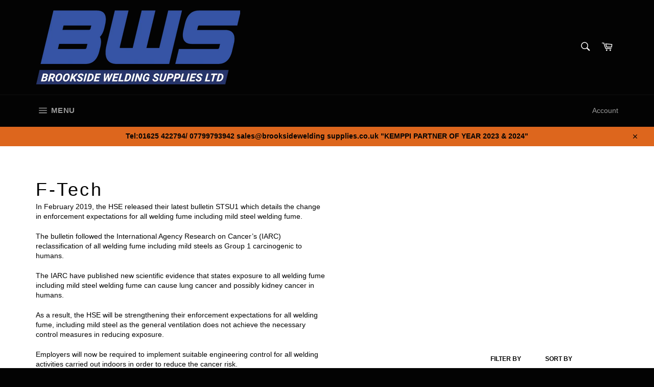

--- FILE ---
content_type: text/html; charset=utf-8
request_url: https://www.brooksideweldingsupplies.co.uk/collections/f-tech
body_size: 48787
content:
<!doctype html>
<html class="no-js" lang="en">
<head>

  <meta charset="utf-8">
  <meta http-equiv="X-UA-Compatible" content="IE=edge,chrome=1">
  <meta name="viewport" content="width=device-width,initial-scale=1">
  <meta name="theme-color" content="#030303">

  

  <link rel="canonical" href="https://www.brooksideweldingsupplies.co.uk/collections/f-tech">
  <title>
  F-Tech &ndash; Brookside Welding Supplies Ltd
  </title>

  
    <meta name="description" content="In February 2019, the HSE released their latest bulletin STSU1 which details the change in enforcement expectations for all welding fume including mild steel welding fume. The bulletin followed the International Agency Research on Cancer’s (IARC) reclassification of all welding fume including mild steels as Group 1 car">
  

  <!-- /snippets/social-meta-tags.liquid -->




<meta property="og:site_name" content="Brookside Welding Supplies Ltd">
<meta property="og:url" content="https://www.brooksideweldingsupplies.co.uk/collections/f-tech">
<meta property="og:title" content="F-Tech">
<meta property="og:type" content="product.group">
<meta property="og:description" content="In February 2019, the HSE released their latest bulletin STSU1 which details the change in enforcement expectations for all welding fume including mild steel welding fume. The bulletin followed the International Agency Research on Cancer’s (IARC) reclassification of all welding fume including mild steels as Group 1 car">

<meta property="og:image" content="http://www.brooksideweldingsupplies.co.uk/cdn/shop/collections/FTECH_1200x1200.jpg?v=1661975882">
<meta property="og:image:secure_url" content="https://www.brooksideweldingsupplies.co.uk/cdn/shop/collections/FTECH_1200x1200.jpg?v=1661975882">


  <meta name="twitter:site" content="@ltdbrookside">

<meta name="twitter:card" content="summary_large_image">
<meta name="twitter:title" content="F-Tech">
<meta name="twitter:description" content="In February 2019, the HSE released their latest bulletin STSU1 which details the change in enforcement expectations for all welding fume including mild steel welding fume. The bulletin followed the International Agency Research on Cancer’s (IARC) reclassification of all welding fume including mild steels as Group 1 car">

  <style data-shopify>
  :root {
    --color-body-text: #030303;
    --color-body: #fff;
  }
</style>


  <script>
    document.documentElement.className = document.documentElement.className.replace('no-js', 'js');
  </script>

  <link href="//www.brooksideweldingsupplies.co.uk/cdn/shop/t/6/assets/theme.scss.css?v=176183413449215015351767894224" rel="stylesheet" type="text/css" media="all" />

  <script>
    window.theme = window.theme || {};

    theme.strings = {
      stockAvailable: "1 available",
      addToCart: "Add to Cart",
      soldOut: "Sold Out",
      unavailable: "Unavailable",
      noStockAvailable: "The item could not be added to your cart because there are not enough in stock.",
      willNotShipUntil: "Will not ship until [date]",
      willBeInStockAfter: "Will be in stock after [date]",
      totalCartDiscount: "You're saving [savings]",
      addressError: "Error looking up that address",
      addressNoResults: "No results for that address",
      addressQueryLimit: "You have exceeded the Google API usage limit. Consider upgrading to a \u003ca href=\"https:\/\/developers.google.com\/maps\/premium\/usage-limits\"\u003ePremium Plan\u003c\/a\u003e.",
      authError: "There was a problem authenticating your Google Maps API Key.",
      slideNumber: "Slide [slide_number], current"
    };theme.backToCollection = {
        collection: {
          title: "F-Tech",
          link: "https://www.brooksideweldingsupplies.co.uk/collections/f-tech"
        }
      };
      sessionStorage.setItem("backToCollection", JSON.stringify(theme.backToCollection.collection));</script>

  <script src="//www.brooksideweldingsupplies.co.uk/cdn/shop/t/6/assets/lazysizes.min.js?v=56045284683979784691653935481" async="async"></script>

  

  <script src="//www.brooksideweldingsupplies.co.uk/cdn/shop/t/6/assets/vendor.js?v=59352919779726365461653935482" defer="defer"></script>

  

  <script src="//www.brooksideweldingsupplies.co.uk/cdn/shop/t/6/assets/theme.js?v=171366231195154451781653935481" defer="defer"></script>

  <script>window.performance && window.performance.mark && window.performance.mark('shopify.content_for_header.start');</script><meta name="google-site-verification" content="JbcGQfjgB74q1I_6CRGMhNzPDoCKHTutf1_omRUjljQ">
<meta id="shopify-digital-wallet" name="shopify-digital-wallet" content="/51583058084/digital_wallets/dialog">
<meta name="shopify-checkout-api-token" content="c156645930b114f2d5d744809d2094a0">
<meta id="in-context-paypal-metadata" data-shop-id="51583058084" data-venmo-supported="false" data-environment="production" data-locale="en_US" data-paypal-v4="true" data-currency="GBP">
<link rel="alternate" type="application/atom+xml" title="Feed" href="/collections/f-tech.atom" />
<link rel="next" href="/collections/f-tech?page=2">
<link rel="alternate" type="application/json+oembed" href="https://www.brooksideweldingsupplies.co.uk/collections/f-tech.oembed">
<script async="async" src="/checkouts/internal/preloads.js?locale=en-GB"></script>
<link rel="preconnect" href="https://shop.app" crossorigin="anonymous">
<script async="async" src="https://shop.app/checkouts/internal/preloads.js?locale=en-GB&shop_id=51583058084" crossorigin="anonymous"></script>
<script id="apple-pay-shop-capabilities" type="application/json">{"shopId":51583058084,"countryCode":"GB","currencyCode":"GBP","merchantCapabilities":["supports3DS"],"merchantId":"gid:\/\/shopify\/Shop\/51583058084","merchantName":"Brookside Welding Supplies Ltd","requiredBillingContactFields":["postalAddress","email","phone"],"requiredShippingContactFields":["postalAddress","email","phone"],"shippingType":"shipping","supportedNetworks":["visa","maestro","masterCard","amex","discover","elo"],"total":{"type":"pending","label":"Brookside Welding Supplies Ltd","amount":"1.00"},"shopifyPaymentsEnabled":true,"supportsSubscriptions":true}</script>
<script id="shopify-features" type="application/json">{"accessToken":"c156645930b114f2d5d744809d2094a0","betas":["rich-media-storefront-analytics"],"domain":"www.brooksideweldingsupplies.co.uk","predictiveSearch":true,"shopId":51583058084,"locale":"en"}</script>
<script>var Shopify = Shopify || {};
Shopify.shop = "brooksideweldingsupplies.myshopify.com";
Shopify.locale = "en";
Shopify.currency = {"active":"GBP","rate":"1.0"};
Shopify.country = "GB";
Shopify.theme = {"name":"Venture","id":130228650148,"schema_name":"Venture","schema_version":"12.6.1","theme_store_id":775,"role":"main"};
Shopify.theme.handle = "null";
Shopify.theme.style = {"id":null,"handle":null};
Shopify.cdnHost = "www.brooksideweldingsupplies.co.uk/cdn";
Shopify.routes = Shopify.routes || {};
Shopify.routes.root = "/";</script>
<script type="module">!function(o){(o.Shopify=o.Shopify||{}).modules=!0}(window);</script>
<script>!function(o){function n(){var o=[];function n(){o.push(Array.prototype.slice.apply(arguments))}return n.q=o,n}var t=o.Shopify=o.Shopify||{};t.loadFeatures=n(),t.autoloadFeatures=n()}(window);</script>
<script>
  window.ShopifyPay = window.ShopifyPay || {};
  window.ShopifyPay.apiHost = "shop.app\/pay";
  window.ShopifyPay.redirectState = null;
</script>
<script id="shop-js-analytics" type="application/json">{"pageType":"collection"}</script>
<script defer="defer" async type="module" src="//www.brooksideweldingsupplies.co.uk/cdn/shopifycloud/shop-js/modules/v2/client.init-shop-cart-sync_BApSsMSl.en.esm.js"></script>
<script defer="defer" async type="module" src="//www.brooksideweldingsupplies.co.uk/cdn/shopifycloud/shop-js/modules/v2/chunk.common_CBoos6YZ.esm.js"></script>
<script type="module">
  await import("//www.brooksideweldingsupplies.co.uk/cdn/shopifycloud/shop-js/modules/v2/client.init-shop-cart-sync_BApSsMSl.en.esm.js");
await import("//www.brooksideweldingsupplies.co.uk/cdn/shopifycloud/shop-js/modules/v2/chunk.common_CBoos6YZ.esm.js");

  window.Shopify.SignInWithShop?.initShopCartSync?.({"fedCMEnabled":true,"windoidEnabled":true});

</script>
<script>
  window.Shopify = window.Shopify || {};
  if (!window.Shopify.featureAssets) window.Shopify.featureAssets = {};
  window.Shopify.featureAssets['shop-js'] = {"shop-cart-sync":["modules/v2/client.shop-cart-sync_DJczDl9f.en.esm.js","modules/v2/chunk.common_CBoos6YZ.esm.js"],"init-fed-cm":["modules/v2/client.init-fed-cm_BzwGC0Wi.en.esm.js","modules/v2/chunk.common_CBoos6YZ.esm.js"],"init-windoid":["modules/v2/client.init-windoid_BS26ThXS.en.esm.js","modules/v2/chunk.common_CBoos6YZ.esm.js"],"init-shop-email-lookup-coordinator":["modules/v2/client.init-shop-email-lookup-coordinator_DFwWcvrS.en.esm.js","modules/v2/chunk.common_CBoos6YZ.esm.js"],"shop-cash-offers":["modules/v2/client.shop-cash-offers_DthCPNIO.en.esm.js","modules/v2/chunk.common_CBoos6YZ.esm.js","modules/v2/chunk.modal_Bu1hFZFC.esm.js"],"shop-button":["modules/v2/client.shop-button_D_JX508o.en.esm.js","modules/v2/chunk.common_CBoos6YZ.esm.js"],"shop-toast-manager":["modules/v2/client.shop-toast-manager_tEhgP2F9.en.esm.js","modules/v2/chunk.common_CBoos6YZ.esm.js"],"avatar":["modules/v2/client.avatar_BTnouDA3.en.esm.js"],"pay-button":["modules/v2/client.pay-button_BuNmcIr_.en.esm.js","modules/v2/chunk.common_CBoos6YZ.esm.js"],"init-shop-cart-sync":["modules/v2/client.init-shop-cart-sync_BApSsMSl.en.esm.js","modules/v2/chunk.common_CBoos6YZ.esm.js"],"shop-login-button":["modules/v2/client.shop-login-button_DwLgFT0K.en.esm.js","modules/v2/chunk.common_CBoos6YZ.esm.js","modules/v2/chunk.modal_Bu1hFZFC.esm.js"],"init-customer-accounts-sign-up":["modules/v2/client.init-customer-accounts-sign-up_TlVCiykN.en.esm.js","modules/v2/client.shop-login-button_DwLgFT0K.en.esm.js","modules/v2/chunk.common_CBoos6YZ.esm.js","modules/v2/chunk.modal_Bu1hFZFC.esm.js"],"init-shop-for-new-customer-accounts":["modules/v2/client.init-shop-for-new-customer-accounts_DrjXSI53.en.esm.js","modules/v2/client.shop-login-button_DwLgFT0K.en.esm.js","modules/v2/chunk.common_CBoos6YZ.esm.js","modules/v2/chunk.modal_Bu1hFZFC.esm.js"],"init-customer-accounts":["modules/v2/client.init-customer-accounts_C0Oh2ljF.en.esm.js","modules/v2/client.shop-login-button_DwLgFT0K.en.esm.js","modules/v2/chunk.common_CBoos6YZ.esm.js","modules/v2/chunk.modal_Bu1hFZFC.esm.js"],"shop-follow-button":["modules/v2/client.shop-follow-button_C5D3XtBb.en.esm.js","modules/v2/chunk.common_CBoos6YZ.esm.js","modules/v2/chunk.modal_Bu1hFZFC.esm.js"],"checkout-modal":["modules/v2/client.checkout-modal_8TC_1FUY.en.esm.js","modules/v2/chunk.common_CBoos6YZ.esm.js","modules/v2/chunk.modal_Bu1hFZFC.esm.js"],"lead-capture":["modules/v2/client.lead-capture_D-pmUjp9.en.esm.js","modules/v2/chunk.common_CBoos6YZ.esm.js","modules/v2/chunk.modal_Bu1hFZFC.esm.js"],"shop-login":["modules/v2/client.shop-login_BmtnoEUo.en.esm.js","modules/v2/chunk.common_CBoos6YZ.esm.js","modules/v2/chunk.modal_Bu1hFZFC.esm.js"],"payment-terms":["modules/v2/client.payment-terms_BHOWV7U_.en.esm.js","modules/v2/chunk.common_CBoos6YZ.esm.js","modules/v2/chunk.modal_Bu1hFZFC.esm.js"]};
</script>
<script>(function() {
  var isLoaded = false;
  function asyncLoad() {
    if (isLoaded) return;
    isLoaded = true;
    var urls = ["https:\/\/ecommplugins-scripts.trustpilot.com\/v2.1\/js\/header.min.js?settings=eyJrZXkiOiJ0cDZSZWxhMEdGNEJiN1hCIn0=\u0026v=2.5\u0026shop=brooksideweldingsupplies.myshopify.com","https:\/\/ecommplugins-trustboxsettings.trustpilot.com\/brooksideweldingsupplies.myshopify.com.js?settings=1706655240743\u0026shop=brooksideweldingsupplies.myshopify.com"];
    for (var i = 0; i < urls.length; i++) {
      var s = document.createElement('script');
      s.type = 'text/javascript';
      s.async = true;
      s.src = urls[i];
      var x = document.getElementsByTagName('script')[0];
      x.parentNode.insertBefore(s, x);
    }
  };
  if(window.attachEvent) {
    window.attachEvent('onload', asyncLoad);
  } else {
    window.addEventListener('load', asyncLoad, false);
  }
})();</script>
<script id="__st">var __st={"a":51583058084,"offset":0,"reqid":"c885ba7f-d5cd-41f8-b0b2-a5eb2f7c2c46-1768918487","pageurl":"www.brooksideweldingsupplies.co.uk\/collections\/f-tech","u":"057814ec9e87","p":"collection","rtyp":"collection","rid":293513789604};</script>
<script>window.ShopifyPaypalV4VisibilityTracking = true;</script>
<script id="captcha-bootstrap">!function(){'use strict';const t='contact',e='account',n='new_comment',o=[[t,t],['blogs',n],['comments',n],[t,'customer']],c=[[e,'customer_login'],[e,'guest_login'],[e,'recover_customer_password'],[e,'create_customer']],r=t=>t.map((([t,e])=>`form[action*='/${t}']:not([data-nocaptcha='true']) input[name='form_type'][value='${e}']`)).join(','),a=t=>()=>t?[...document.querySelectorAll(t)].map((t=>t.form)):[];function s(){const t=[...o],e=r(t);return a(e)}const i='password',u='form_key',d=['recaptcha-v3-token','g-recaptcha-response','h-captcha-response',i],f=()=>{try{return window.sessionStorage}catch{return}},m='__shopify_v',_=t=>t.elements[u];function p(t,e,n=!1){try{const o=window.sessionStorage,c=JSON.parse(o.getItem(e)),{data:r}=function(t){const{data:e,action:n}=t;return t[m]||n?{data:e,action:n}:{data:t,action:n}}(c);for(const[e,n]of Object.entries(r))t.elements[e]&&(t.elements[e].value=n);n&&o.removeItem(e)}catch(o){console.error('form repopulation failed',{error:o})}}const l='form_type',E='cptcha';function T(t){t.dataset[E]=!0}const w=window,h=w.document,L='Shopify',v='ce_forms',y='captcha';let A=!1;((t,e)=>{const n=(g='f06e6c50-85a8-45c8-87d0-21a2b65856fe',I='https://cdn.shopify.com/shopifycloud/storefront-forms-hcaptcha/ce_storefront_forms_captcha_hcaptcha.v1.5.2.iife.js',D={infoText:'Protected by hCaptcha',privacyText:'Privacy',termsText:'Terms'},(t,e,n)=>{const o=w[L][v],c=o.bindForm;if(c)return c(t,g,e,D).then(n);var r;o.q.push([[t,g,e,D],n]),r=I,A||(h.body.append(Object.assign(h.createElement('script'),{id:'captcha-provider',async:!0,src:r})),A=!0)});var g,I,D;w[L]=w[L]||{},w[L][v]=w[L][v]||{},w[L][v].q=[],w[L][y]=w[L][y]||{},w[L][y].protect=function(t,e){n(t,void 0,e),T(t)},Object.freeze(w[L][y]),function(t,e,n,w,h,L){const[v,y,A,g]=function(t,e,n){const i=e?o:[],u=t?c:[],d=[...i,...u],f=r(d),m=r(i),_=r(d.filter((([t,e])=>n.includes(e))));return[a(f),a(m),a(_),s()]}(w,h,L),I=t=>{const e=t.target;return e instanceof HTMLFormElement?e:e&&e.form},D=t=>v().includes(t);t.addEventListener('submit',(t=>{const e=I(t);if(!e)return;const n=D(e)&&!e.dataset.hcaptchaBound&&!e.dataset.recaptchaBound,o=_(e),c=g().includes(e)&&(!o||!o.value);(n||c)&&t.preventDefault(),c&&!n&&(function(t){try{if(!f())return;!function(t){const e=f();if(!e)return;const n=_(t);if(!n)return;const o=n.value;o&&e.removeItem(o)}(t);const e=Array.from(Array(32),(()=>Math.random().toString(36)[2])).join('');!function(t,e){_(t)||t.append(Object.assign(document.createElement('input'),{type:'hidden',name:u})),t.elements[u].value=e}(t,e),function(t,e){const n=f();if(!n)return;const o=[...t.querySelectorAll(`input[type='${i}']`)].map((({name:t})=>t)),c=[...d,...o],r={};for(const[a,s]of new FormData(t).entries())c.includes(a)||(r[a]=s);n.setItem(e,JSON.stringify({[m]:1,action:t.action,data:r}))}(t,e)}catch(e){console.error('failed to persist form',e)}}(e),e.submit())}));const S=(t,e)=>{t&&!t.dataset[E]&&(n(t,e.some((e=>e===t))),T(t))};for(const o of['focusin','change'])t.addEventListener(o,(t=>{const e=I(t);D(e)&&S(e,y())}));const B=e.get('form_key'),M=e.get(l),P=B&&M;t.addEventListener('DOMContentLoaded',(()=>{const t=y();if(P)for(const e of t)e.elements[l].value===M&&p(e,B);[...new Set([...A(),...v().filter((t=>'true'===t.dataset.shopifyCaptcha))])].forEach((e=>S(e,t)))}))}(h,new URLSearchParams(w.location.search),n,t,e,['guest_login'])})(!0,!0)}();</script>
<script integrity="sha256-4kQ18oKyAcykRKYeNunJcIwy7WH5gtpwJnB7kiuLZ1E=" data-source-attribution="shopify.loadfeatures" defer="defer" src="//www.brooksideweldingsupplies.co.uk/cdn/shopifycloud/storefront/assets/storefront/load_feature-a0a9edcb.js" crossorigin="anonymous"></script>
<script crossorigin="anonymous" defer="defer" src="//www.brooksideweldingsupplies.co.uk/cdn/shopifycloud/storefront/assets/shopify_pay/storefront-65b4c6d7.js?v=20250812"></script>
<script data-source-attribution="shopify.dynamic_checkout.dynamic.init">var Shopify=Shopify||{};Shopify.PaymentButton=Shopify.PaymentButton||{isStorefrontPortableWallets:!0,init:function(){window.Shopify.PaymentButton.init=function(){};var t=document.createElement("script");t.src="https://www.brooksideweldingsupplies.co.uk/cdn/shopifycloud/portable-wallets/latest/portable-wallets.en.js",t.type="module",document.head.appendChild(t)}};
</script>
<script data-source-attribution="shopify.dynamic_checkout.buyer_consent">
  function portableWalletsHideBuyerConsent(e){var t=document.getElementById("shopify-buyer-consent"),n=document.getElementById("shopify-subscription-policy-button");t&&n&&(t.classList.add("hidden"),t.setAttribute("aria-hidden","true"),n.removeEventListener("click",e))}function portableWalletsShowBuyerConsent(e){var t=document.getElementById("shopify-buyer-consent"),n=document.getElementById("shopify-subscription-policy-button");t&&n&&(t.classList.remove("hidden"),t.removeAttribute("aria-hidden"),n.addEventListener("click",e))}window.Shopify?.PaymentButton&&(window.Shopify.PaymentButton.hideBuyerConsent=portableWalletsHideBuyerConsent,window.Shopify.PaymentButton.showBuyerConsent=portableWalletsShowBuyerConsent);
</script>
<script data-source-attribution="shopify.dynamic_checkout.cart.bootstrap">document.addEventListener("DOMContentLoaded",(function(){function t(){return document.querySelector("shopify-accelerated-checkout-cart, shopify-accelerated-checkout")}if(t())Shopify.PaymentButton.init();else{new MutationObserver((function(e,n){t()&&(Shopify.PaymentButton.init(),n.disconnect())})).observe(document.body,{childList:!0,subtree:!0})}}));
</script>
<link id="shopify-accelerated-checkout-styles" rel="stylesheet" media="screen" href="https://www.brooksideweldingsupplies.co.uk/cdn/shopifycloud/portable-wallets/latest/accelerated-checkout-backwards-compat.css" crossorigin="anonymous">
<style id="shopify-accelerated-checkout-cart">
        #shopify-buyer-consent {
  margin-top: 1em;
  display: inline-block;
  width: 100%;
}

#shopify-buyer-consent.hidden {
  display: none;
}

#shopify-subscription-policy-button {
  background: none;
  border: none;
  padding: 0;
  text-decoration: underline;
  font-size: inherit;
  cursor: pointer;
}

#shopify-subscription-policy-button::before {
  box-shadow: none;
}

      </style>

<script>window.performance && window.performance.mark && window.performance.mark('shopify.content_for_header.end');</script>
<link href="https://monorail-edge.shopifysvc.com" rel="dns-prefetch">
<script>(function(){if ("sendBeacon" in navigator && "performance" in window) {try {var session_token_from_headers = performance.getEntriesByType('navigation')[0].serverTiming.find(x => x.name == '_s').description;} catch {var session_token_from_headers = undefined;}var session_cookie_matches = document.cookie.match(/_shopify_s=([^;]*)/);var session_token_from_cookie = session_cookie_matches && session_cookie_matches.length === 2 ? session_cookie_matches[1] : "";var session_token = session_token_from_headers || session_token_from_cookie || "";function handle_abandonment_event(e) {var entries = performance.getEntries().filter(function(entry) {return /monorail-edge.shopifysvc.com/.test(entry.name);});if (!window.abandonment_tracked && entries.length === 0) {window.abandonment_tracked = true;var currentMs = Date.now();var navigation_start = performance.timing.navigationStart;var payload = {shop_id: 51583058084,url: window.location.href,navigation_start,duration: currentMs - navigation_start,session_token,page_type: "collection"};window.navigator.sendBeacon("https://monorail-edge.shopifysvc.com/v1/produce", JSON.stringify({schema_id: "online_store_buyer_site_abandonment/1.1",payload: payload,metadata: {event_created_at_ms: currentMs,event_sent_at_ms: currentMs}}));}}window.addEventListener('pagehide', handle_abandonment_event);}}());</script>
<script id="web-pixels-manager-setup">(function e(e,d,r,n,o){if(void 0===o&&(o={}),!Boolean(null===(a=null===(i=window.Shopify)||void 0===i?void 0:i.analytics)||void 0===a?void 0:a.replayQueue)){var i,a;window.Shopify=window.Shopify||{};var t=window.Shopify;t.analytics=t.analytics||{};var s=t.analytics;s.replayQueue=[],s.publish=function(e,d,r){return s.replayQueue.push([e,d,r]),!0};try{self.performance.mark("wpm:start")}catch(e){}var l=function(){var e={modern:/Edge?\/(1{2}[4-9]|1[2-9]\d|[2-9]\d{2}|\d{4,})\.\d+(\.\d+|)|Firefox\/(1{2}[4-9]|1[2-9]\d|[2-9]\d{2}|\d{4,})\.\d+(\.\d+|)|Chrom(ium|e)\/(9{2}|\d{3,})\.\d+(\.\d+|)|(Maci|X1{2}).+ Version\/(15\.\d+|(1[6-9]|[2-9]\d|\d{3,})\.\d+)([,.]\d+|)( \(\w+\)|)( Mobile\/\w+|) Safari\/|Chrome.+OPR\/(9{2}|\d{3,})\.\d+\.\d+|(CPU[ +]OS|iPhone[ +]OS|CPU[ +]iPhone|CPU IPhone OS|CPU iPad OS)[ +]+(15[._]\d+|(1[6-9]|[2-9]\d|\d{3,})[._]\d+)([._]\d+|)|Android:?[ /-](13[3-9]|1[4-9]\d|[2-9]\d{2}|\d{4,})(\.\d+|)(\.\d+|)|Android.+Firefox\/(13[5-9]|1[4-9]\d|[2-9]\d{2}|\d{4,})\.\d+(\.\d+|)|Android.+Chrom(ium|e)\/(13[3-9]|1[4-9]\d|[2-9]\d{2}|\d{4,})\.\d+(\.\d+|)|SamsungBrowser\/([2-9]\d|\d{3,})\.\d+/,legacy:/Edge?\/(1[6-9]|[2-9]\d|\d{3,})\.\d+(\.\d+|)|Firefox\/(5[4-9]|[6-9]\d|\d{3,})\.\d+(\.\d+|)|Chrom(ium|e)\/(5[1-9]|[6-9]\d|\d{3,})\.\d+(\.\d+|)([\d.]+$|.*Safari\/(?![\d.]+ Edge\/[\d.]+$))|(Maci|X1{2}).+ Version\/(10\.\d+|(1[1-9]|[2-9]\d|\d{3,})\.\d+)([,.]\d+|)( \(\w+\)|)( Mobile\/\w+|) Safari\/|Chrome.+OPR\/(3[89]|[4-9]\d|\d{3,})\.\d+\.\d+|(CPU[ +]OS|iPhone[ +]OS|CPU[ +]iPhone|CPU IPhone OS|CPU iPad OS)[ +]+(10[._]\d+|(1[1-9]|[2-9]\d|\d{3,})[._]\d+)([._]\d+|)|Android:?[ /-](13[3-9]|1[4-9]\d|[2-9]\d{2}|\d{4,})(\.\d+|)(\.\d+|)|Mobile Safari.+OPR\/([89]\d|\d{3,})\.\d+\.\d+|Android.+Firefox\/(13[5-9]|1[4-9]\d|[2-9]\d{2}|\d{4,})\.\d+(\.\d+|)|Android.+Chrom(ium|e)\/(13[3-9]|1[4-9]\d|[2-9]\d{2}|\d{4,})\.\d+(\.\d+|)|Android.+(UC? ?Browser|UCWEB|U3)[ /]?(15\.([5-9]|\d{2,})|(1[6-9]|[2-9]\d|\d{3,})\.\d+)\.\d+|SamsungBrowser\/(5\.\d+|([6-9]|\d{2,})\.\d+)|Android.+MQ{2}Browser\/(14(\.(9|\d{2,})|)|(1[5-9]|[2-9]\d|\d{3,})(\.\d+|))(\.\d+|)|K[Aa][Ii]OS\/(3\.\d+|([4-9]|\d{2,})\.\d+)(\.\d+|)/},d=e.modern,r=e.legacy,n=navigator.userAgent;return n.match(d)?"modern":n.match(r)?"legacy":"unknown"}(),u="modern"===l?"modern":"legacy",c=(null!=n?n:{modern:"",legacy:""})[u],f=function(e){return[e.baseUrl,"/wpm","/b",e.hashVersion,"modern"===e.buildTarget?"m":"l",".js"].join("")}({baseUrl:d,hashVersion:r,buildTarget:u}),m=function(e){var d=e.version,r=e.bundleTarget,n=e.surface,o=e.pageUrl,i=e.monorailEndpoint;return{emit:function(e){var a=e.status,t=e.errorMsg,s=(new Date).getTime(),l=JSON.stringify({metadata:{event_sent_at_ms:s},events:[{schema_id:"web_pixels_manager_load/3.1",payload:{version:d,bundle_target:r,page_url:o,status:a,surface:n,error_msg:t},metadata:{event_created_at_ms:s}}]});if(!i)return console&&console.warn&&console.warn("[Web Pixels Manager] No Monorail endpoint provided, skipping logging."),!1;try{return self.navigator.sendBeacon.bind(self.navigator)(i,l)}catch(e){}var u=new XMLHttpRequest;try{return u.open("POST",i,!0),u.setRequestHeader("Content-Type","text/plain"),u.send(l),!0}catch(e){return console&&console.warn&&console.warn("[Web Pixels Manager] Got an unhandled error while logging to Monorail."),!1}}}}({version:r,bundleTarget:l,surface:e.surface,pageUrl:self.location.href,monorailEndpoint:e.monorailEndpoint});try{o.browserTarget=l,function(e){var d=e.src,r=e.async,n=void 0===r||r,o=e.onload,i=e.onerror,a=e.sri,t=e.scriptDataAttributes,s=void 0===t?{}:t,l=document.createElement("script"),u=document.querySelector("head"),c=document.querySelector("body");if(l.async=n,l.src=d,a&&(l.integrity=a,l.crossOrigin="anonymous"),s)for(var f in s)if(Object.prototype.hasOwnProperty.call(s,f))try{l.dataset[f]=s[f]}catch(e){}if(o&&l.addEventListener("load",o),i&&l.addEventListener("error",i),u)u.appendChild(l);else{if(!c)throw new Error("Did not find a head or body element to append the script");c.appendChild(l)}}({src:f,async:!0,onload:function(){if(!function(){var e,d;return Boolean(null===(d=null===(e=window.Shopify)||void 0===e?void 0:e.analytics)||void 0===d?void 0:d.initialized)}()){var d=window.webPixelsManager.init(e)||void 0;if(d){var r=window.Shopify.analytics;r.replayQueue.forEach((function(e){var r=e[0],n=e[1],o=e[2];d.publishCustomEvent(r,n,o)})),r.replayQueue=[],r.publish=d.publishCustomEvent,r.visitor=d.visitor,r.initialized=!0}}},onerror:function(){return m.emit({status:"failed",errorMsg:"".concat(f," has failed to load")})},sri:function(e){var d=/^sha384-[A-Za-z0-9+/=]+$/;return"string"==typeof e&&d.test(e)}(c)?c:"",scriptDataAttributes:o}),m.emit({status:"loading"})}catch(e){m.emit({status:"failed",errorMsg:(null==e?void 0:e.message)||"Unknown error"})}}})({shopId: 51583058084,storefrontBaseUrl: "https://www.brooksideweldingsupplies.co.uk",extensionsBaseUrl: "https://extensions.shopifycdn.com/cdn/shopifycloud/web-pixels-manager",monorailEndpoint: "https://monorail-edge.shopifysvc.com/unstable/produce_batch",surface: "storefront-renderer",enabledBetaFlags: ["2dca8a86"],webPixelsConfigList: [{"id":"583696548","configuration":"{\"config\":\"{\\\"pixel_id\\\":\\\"G-69XJHBFR49\\\",\\\"target_country\\\":\\\"GB\\\",\\\"gtag_events\\\":[{\\\"type\\\":\\\"begin_checkout\\\",\\\"action_label\\\":\\\"G-69XJHBFR49\\\"},{\\\"type\\\":\\\"search\\\",\\\"action_label\\\":\\\"G-69XJHBFR49\\\"},{\\\"type\\\":\\\"view_item\\\",\\\"action_label\\\":[\\\"G-69XJHBFR49\\\",\\\"MC-9VLBL1Z45F\\\"]},{\\\"type\\\":\\\"purchase\\\",\\\"action_label\\\":[\\\"G-69XJHBFR49\\\",\\\"MC-9VLBL1Z45F\\\"]},{\\\"type\\\":\\\"page_view\\\",\\\"action_label\\\":[\\\"G-69XJHBFR49\\\",\\\"MC-9VLBL1Z45F\\\"]},{\\\"type\\\":\\\"add_payment_info\\\",\\\"action_label\\\":\\\"G-69XJHBFR49\\\"},{\\\"type\\\":\\\"add_to_cart\\\",\\\"action_label\\\":\\\"G-69XJHBFR49\\\"}],\\\"enable_monitoring_mode\\\":false}\"}","eventPayloadVersion":"v1","runtimeContext":"OPEN","scriptVersion":"b2a88bafab3e21179ed38636efcd8a93","type":"APP","apiClientId":1780363,"privacyPurposes":[],"dataSharingAdjustments":{"protectedCustomerApprovalScopes":["read_customer_address","read_customer_email","read_customer_name","read_customer_personal_data","read_customer_phone"]}},{"id":"shopify-app-pixel","configuration":"{}","eventPayloadVersion":"v1","runtimeContext":"STRICT","scriptVersion":"0450","apiClientId":"shopify-pixel","type":"APP","privacyPurposes":["ANALYTICS","MARKETING"]},{"id":"shopify-custom-pixel","eventPayloadVersion":"v1","runtimeContext":"LAX","scriptVersion":"0450","apiClientId":"shopify-pixel","type":"CUSTOM","privacyPurposes":["ANALYTICS","MARKETING"]}],isMerchantRequest: false,initData: {"shop":{"name":"Brookside Welding Supplies Ltd","paymentSettings":{"currencyCode":"GBP"},"myshopifyDomain":"brooksideweldingsupplies.myshopify.com","countryCode":"GB","storefrontUrl":"https:\/\/www.brooksideweldingsupplies.co.uk"},"customer":null,"cart":null,"checkout":null,"productVariants":[],"purchasingCompany":null},},"https://www.brooksideweldingsupplies.co.uk/cdn","fcfee988w5aeb613cpc8e4bc33m6693e112",{"modern":"","legacy":""},{"shopId":"51583058084","storefrontBaseUrl":"https:\/\/www.brooksideweldingsupplies.co.uk","extensionBaseUrl":"https:\/\/extensions.shopifycdn.com\/cdn\/shopifycloud\/web-pixels-manager","surface":"storefront-renderer","enabledBetaFlags":"[\"2dca8a86\"]","isMerchantRequest":"false","hashVersion":"fcfee988w5aeb613cpc8e4bc33m6693e112","publish":"custom","events":"[[\"page_viewed\",{}],[\"collection_viewed\",{\"collection\":{\"id\":\"293513789604\",\"title\":\"F-Tech\",\"productVariants\":[{\"price\":{\"amount\":8.06,\"currencyCode\":\"GBP\"},\"product\":{\"title\":\"F-TECH FT3300 Steel Liner 0.8mm-1.2mm Blue 3m (FT400\/500W)\",\"vendor\":\"F-TECH\",\"id\":\"14946322088312\",\"untranslatedTitle\":\"F-TECH FT3300 Steel Liner 0.8mm-1.2mm Blue 3m (FT400\/500W)\",\"url\":\"\/products\/f-tech-ft3300-steel-liner-0-8mm-1-2mm-blue-3m-ft400-500w\",\"type\":\"\"},\"id\":\"55215011922296\",\"image\":{\"src\":\"\/\/www.brooksideweldingsupplies.co.uk\/cdn\/shop\/files\/0006551_liner-steel-08-12mm-3m-ft300.jpg?v=1753286312\"},\"sku\":null,\"title\":\"Default Title\",\"untranslatedTitle\":\"Default Title\"},{\"price\":{\"amount\":0.0,\"currencyCode\":\"GBP\"},\"product\":{\"title\":\"F-TECH FT4502  Liner - Alum 1.6mm 5m (FT400\/500W)\",\"vendor\":\"F-TECH\",\"id\":\"14946325397880\",\"untranslatedTitle\":\"F-TECH FT4502  Liner - Alum 1.6mm 5m (FT400\/500W)\",\"url\":\"\/products\/f-tech-ft4502-liner-alum-1-6mm-5m-ft400-500w\",\"type\":\"\"},\"id\":\"55215026471288\",\"image\":{\"src\":\"\/\/www.brooksideweldingsupplies.co.uk\/cdn\/shop\/files\/0006564_liner-alum-16mm-ft400500w_31bc67eb-ba70-43e5-89ab-cb32d1b2713e.jpg?v=1753290837\"},\"sku\":null,\"title\":\"Default Title\",\"untranslatedTitle\":\"Default Title\"},{\"price\":{\"amount\":0.0,\"currencyCode\":\"GBP\"},\"product\":{\"title\":\"F-TECH FT4402 Liner - Alum 1.6mm 4m (FT400\/500W)\",\"vendor\":\"F-TECH\",\"id\":\"14946325234040\",\"untranslatedTitle\":\"F-TECH FT4402 Liner - Alum 1.6mm 4m (FT400\/500W)\",\"url\":\"\/products\/f-tech-ft4402-liner-alum-1-6mm-4m-ft400-500w\",\"type\":\"\"},\"id\":\"55215025095032\",\"image\":{\"src\":\"\/\/www.brooksideweldingsupplies.co.uk\/cdn\/shop\/files\/0006564_liner-alum-16mm-ft400500w_31bc67eb-ba70-43e5-89ab-cb32d1b2713e.jpg?v=1753290837\"},\"sku\":null,\"title\":\"Default Title\",\"untranslatedTitle\":\"Default Title\"},{\"price\":{\"amount\":0.0,\"currencyCode\":\"GBP\"},\"product\":{\"title\":\"F-TECH FT4302 Liner - Alum 1.6mm (FT400\/500W)\",\"vendor\":\"F-TECH\",\"id\":\"14946325070200\",\"untranslatedTitle\":\"F-TECH FT4302 Liner - Alum 1.6mm (FT400\/500W)\",\"url\":\"\/products\/f-tech-ft4302-liner-alum-1-6mm-ft400-500w\",\"type\":\"\"},\"id\":\"55215024701816\",\"image\":{\"src\":\"\/\/www.brooksideweldingsupplies.co.uk\/cdn\/shop\/files\/0006564_liner-alum-16mm-ft400500w.jpg?v=1753290737\"},\"sku\":null,\"title\":\"Default Title\",\"untranslatedTitle\":\"Default Title\"},{\"price\":{\"amount\":0.0,\"currencyCode\":\"GBP\"},\"product\":{\"title\":\"F-TECH FT4501  Liner - Alum 1.0-1.2mm 5m (FT300\/400\/500W)\",\"vendor\":\"F-TECH\",\"id\":\"14946324939128\",\"untranslatedTitle\":\"F-TECH FT4501  Liner - Alum 1.0-1.2mm 5m (FT300\/400\/500W)\",\"url\":\"\/products\/f-tech-ft4501-liner-alum-1-0-1-2mm-5m-ft300-400-500w\",\"type\":\"\"},\"id\":\"55215024439672\",\"image\":{\"src\":\"\/\/www.brooksideweldingsupplies.co.uk\/cdn\/shop\/files\/0006568_liner-alum-10-12mm-3m-ft300400500w.jpg?v=1753290320\"},\"sku\":null,\"title\":\"Default Title\",\"untranslatedTitle\":\"Default Title\"},{\"price\":{\"amount\":0.0,\"currencyCode\":\"GBP\"},\"product\":{\"title\":\"F-TECH FT4401 Liner - Alum 1.0-1.2mm 4m (FT300\/400\/500W)\",\"vendor\":\"F-TECH\",\"id\":\"14946324808056\",\"untranslatedTitle\":\"F-TECH FT4401 Liner - Alum 1.0-1.2mm 4m (FT300\/400\/500W)\",\"url\":\"\/products\/f-tech-ft4401-liner-alum-1-0-1-2mm-4m-ft300-400-500w\",\"type\":\"\"},\"id\":\"55215024341368\",\"image\":{\"src\":\"\/\/www.brooksideweldingsupplies.co.uk\/cdn\/shop\/files\/0006568_liner-alum-10-12mm-3m-ft300400500w.jpg?v=1753290320\"},\"sku\":null,\"title\":\"Default Title\",\"untranslatedTitle\":\"Default Title\"},{\"price\":{\"amount\":0.0,\"currencyCode\":\"GBP\"},\"product\":{\"title\":\"F-TECH FT4301 Liner - Alum 1.0-1.2mm 3m (FT300\/400\/500W)\",\"vendor\":\"F-TECH\",\"id\":\"14946324709752\",\"untranslatedTitle\":\"F-TECH FT4301 Liner - Alum 1.0-1.2mm 3m (FT300\/400\/500W)\",\"url\":\"\/products\/f-tech-ft4301-liner-alum-1-0-1-2mm-3m-ft300-400-500w\",\"type\":\"\"},\"id\":\"55215024243064\",\"image\":{\"src\":\"\/\/www.brooksideweldingsupplies.co.uk\/cdn\/shop\/files\/0006568_liner-alum-10-12mm-3m-ft300400500w.jpg?v=1753290320\"},\"sku\":null,\"title\":\"Default Title\",\"untranslatedTitle\":\"Default Title\"},{\"price\":{\"amount\":0.0,\"currencyCode\":\"GBP\"},\"product\":{\"title\":\"F-TECH FT4500 Liner - Alum 0.8\/ 1.0mm 5m (FT300\/400\/500W)\",\"vendor\":\"F-TECH\",\"id\":\"14946324513144\",\"untranslatedTitle\":\"F-TECH FT4500 Liner - Alum 0.8\/ 1.0mm 5m (FT300\/400\/500W)\",\"url\":\"\/products\/f-tech-ft4400\",\"type\":\"\"},\"id\":\"55215023653240\",\"image\":{\"src\":\"\/\/www.brooksideweldingsupplies.co.uk\/cdn\/shop\/files\/0006574_liner-alum-0810mm-3m-ft300400500w_390.jpg?v=1753289927\"},\"sku\":null,\"title\":\"Default Title\",\"untranslatedTitle\":\"Default Title\"},{\"price\":{\"amount\":0.0,\"currencyCode\":\"GBP\"},\"product\":{\"title\":\"F-TECH FT4400 Liner - Alum 0.8\/1.0mm 4m (FT300\/400\/500W)\",\"vendor\":\"F-TECH\",\"id\":\"14946324382072\",\"untranslatedTitle\":\"F-TECH FT4400 Liner - Alum 0.8\/1.0mm 4m (FT300\/400\/500W)\",\"url\":\"\/products\/f-tech-ft4400-liner-alum-0-8-1-0mm-4m-ft300-400-500w\",\"type\":\"\"},\"id\":\"55215023030648\",\"image\":{\"src\":\"\/\/www.brooksideweldingsupplies.co.uk\/cdn\/shop\/files\/0006574_liner-alum-0810mm-3m-ft300400500w_390.jpg?v=1753289927\"},\"sku\":null,\"title\":\"Default Title\",\"untranslatedTitle\":\"Default Title\"},{\"price\":{\"amount\":0.0,\"currencyCode\":\"GBP\"},\"product\":{\"title\":\"F-TECH FT4300  Liner - Alum 0.8\/1.0mm 3m (FT300\/400\/500W)\",\"vendor\":\"F-TECH\",\"id\":\"14946323530104\",\"untranslatedTitle\":\"F-TECH FT4300  Liner - Alum 0.8\/1.0mm 3m (FT300\/400\/500W)\",\"url\":\"\/products\/f-tech-ft4300-liner-alum-0-8-1-0mm-3m-ft300-400-500w\",\"type\":\"\"},\"id\":\"55215018836344\",\"image\":{\"src\":\"\/\/www.brooksideweldingsupplies.co.uk\/cdn\/shop\/files\/0006574_liner-alum-0810mm-3m-ft300400500w_390.jpg?v=1753289927\"},\"sku\":null,\"title\":\"Default Title\",\"untranslatedTitle\":\"Default Title\"},{\"price\":{\"amount\":0.0,\"currencyCode\":\"GBP\"},\"product\":{\"title\":\"F-TECH FT3502 Liner-Steel 1.4-2.0mm 5m (FT400\/500W)\",\"vendor\":\"F-TECH\",\"id\":\"14946323136888\",\"untranslatedTitle\":\"F-TECH FT3502 Liner-Steel 1.4-2.0mm 5m (FT400\/500W)\",\"url\":\"\/products\/f-tech-ft3502-liner-steel-1-4-2-0mm-5m-ft400-500w\",\"type\":\"\"},\"id\":\"55215016903032\",\"image\":{\"src\":\"\/\/www.brooksideweldingsupplies.co.uk\/cdn\/shop\/files\/0006555_steel-liner-14mm-20mm-red-3m-ft400500w.jpg?v=1753289550\"},\"sku\":null,\"title\":\"Default Title\",\"untranslatedTitle\":\"Default Title\"},{\"price\":{\"amount\":9.71,\"currencyCode\":\"GBP\"},\"product\":{\"title\":\"F-TECH FT3402  Steel Liner 1.4mm - 2.0mm Red 3m (FT400\/500W)\",\"vendor\":\"F-TECH\",\"id\":\"14946323005816\",\"untranslatedTitle\":\"F-TECH FT3402  Steel Liner 1.4mm - 2.0mm Red 3m (FT400\/500W)\",\"url\":\"\/products\/f-tech-ft3402-steel-liner-1-4mm-2-0mm-red-3m-ft400-500w\",\"type\":\"\"},\"id\":\"55215016739192\",\"image\":{\"src\":\"\/\/www.brooksideweldingsupplies.co.uk\/cdn\/shop\/files\/0006555_steel-liner-14mm-20mm-red-3m-ft400500w.jpg?v=1753289550\"},\"sku\":null,\"title\":\"Default Title\",\"untranslatedTitle\":\"Default Title\"},{\"price\":{\"amount\":0.0,\"currencyCode\":\"GBP\"},\"product\":{\"title\":\"F-TECH FT3302 Steel Liner 1.4mm - 2.0mm Red 3m (FT400\/500W)\",\"vendor\":\"F-TECH\",\"id\":\"14946322907512\",\"untranslatedTitle\":\"F-TECH FT3302 Steel Liner 1.4mm - 2.0mm Red 3m (FT400\/500W)\",\"url\":\"\/products\/f-tech-ft3302-steel-liner-1-4mm-2-0mm-red-3m-ft400-500w\",\"type\":\"\"},\"id\":\"55215016280440\",\"image\":{\"src\":\"\/\/www.brooksideweldingsupplies.co.uk\/cdn\/shop\/files\/0006555_steel-liner-14mm-20mm-red-3m-ft400500w.jpg?v=1753289550\"},\"sku\":null,\"title\":\"Default Title\",\"untranslatedTitle\":\"Default Title\"},{\"price\":{\"amount\":0.0,\"currencyCode\":\"GBP\"},\"product\":{\"title\":\"F-TECH FT3501 Liner - Steel 1.2-1.4mm 5m (FT400\/500W )\",\"vendor\":\"F-TECH\",\"id\":\"14946322710904\",\"untranslatedTitle\":\"F-TECH FT3501 Liner - Steel 1.2-1.4mm 5m (FT400\/500W )\",\"url\":\"\/products\/f-tech-ft3501-liner-steel-1-2-1-4mm-5m-ft400-500w\",\"type\":\"\"},\"id\":\"55215012872568\",\"image\":{\"src\":\"\/\/www.brooksideweldingsupplies.co.uk\/cdn\/shop\/files\/0006558_steel-liner-12mm-14mm-grey-ft400500w.jpg?v=1753289196\"},\"sku\":null,\"title\":\"Default Title\",\"untranslatedTitle\":\"Default Title\"},{\"price\":{\"amount\":0.0,\"currencyCode\":\"GBP\"},\"product\":{\"title\":\"F-TECH FT3401 Steel Liner 1.2mm - 1.4mm Grey 4m (FT400\/500W)\",\"vendor\":\"F-TECH\",\"id\":\"14946322547064\",\"untranslatedTitle\":\"F-TECH FT3401 Steel Liner 1.2mm - 1.4mm Grey 4m (FT400\/500W)\",\"url\":\"\/products\/f-tech-ft3401-steel-liner-1-2mm-1-4mm-grey-4m-ft400-500w\",\"type\":\"\"},\"id\":\"55215012708728\",\"image\":{\"src\":\"\/\/www.brooksideweldingsupplies.co.uk\/cdn\/shop\/files\/0006558_steel-liner-12mm-14mm-grey-ft400500w.jpg?v=1753289196\"},\"sku\":null,\"title\":\"Default Title\",\"untranslatedTitle\":\"Default Title\"},{\"price\":{\"amount\":0.0,\"currencyCode\":\"GBP\"},\"product\":{\"title\":\"F-TECH FT3301  Steel Liner 1.2mm - 1.4mm Grey (FT400\/500W)\",\"vendor\":\"F-TECH\",\"id\":\"14946322481528\",\"untranslatedTitle\":\"F-TECH FT3301  Steel Liner 1.2mm - 1.4mm Grey (FT400\/500W)\",\"url\":\"\/products\/f-tech-ft3301-steel-liner-1-2mm-1-4mm-grey-ft400-500w\",\"type\":\"\"},\"id\":\"55215012643192\",\"image\":{\"src\":\"\/\/www.brooksideweldingsupplies.co.uk\/cdn\/shop\/files\/0006558_steel-liner-12mm-14mm-grey-ft400500w.jpg?v=1753289196\"},\"sku\":null,\"title\":\"Default Title\",\"untranslatedTitle\":\"Default Title\"},{\"price\":{\"amount\":0.0,\"currencyCode\":\"GBP\"},\"product\":{\"title\":\"F-TECH FT3500 Liner - Steel 0.8-1.2mm 5m (FT400\/500W)\",\"vendor\":\"F-TECH\",\"id\":\"14946322317688\",\"untranslatedTitle\":\"F-TECH FT3500 Liner - Steel 0.8-1.2mm 5m (FT400\/500W)\",\"url\":\"\/products\/f-tech-ft3500-liner-steel-0-8-1-2mm-5m-ft400-500w\",\"type\":\"\"},\"id\":\"55215012249976\",\"image\":{\"src\":\"\/\/www.brooksideweldingsupplies.co.uk\/cdn\/shop\/files\/0006551_liner-steel-08-12mm-3m-ft300.jpg?v=1753286312\"},\"sku\":null,\"title\":\"Default Title\",\"untranslatedTitle\":\"Default Title\"},{\"price\":{\"amount\":0.0,\"currencyCode\":\"GBP\"},\"product\":{\"title\":\"F-TECH FT3400  Steel Liner 0.8-1.2mm Blue 4m (FT500\/500W)\",\"vendor\":\"F-TECH\",\"id\":\"14946322219384\",\"untranslatedTitle\":\"F-TECH FT3400  Steel Liner 0.8-1.2mm Blue 4m (FT500\/500W)\",\"url\":\"\/products\/f-tech-ft3400-steel-liner-0-8-1-2mm-blue-4m-ft500-500w\",\"type\":\"\"},\"id\":\"55215012053368\",\"image\":{\"src\":\"\/\/www.brooksideweldingsupplies.co.uk\/cdn\/shop\/files\/0006551_liner-steel-08-12mm-3m-ft300.jpg?v=1753286312\"},\"sku\":null,\"title\":\"Default Title\",\"untranslatedTitle\":\"Default Title\"},{\"price\":{\"amount\":0.0,\"currencyCode\":\"GBP\"},\"product\":{\"title\":\"F-TECH FT3500S Liner - Steel 0.8-1.2mm 5m (FT300)\",\"vendor\":\"F-TECH\",\"id\":\"14946321891704\",\"untranslatedTitle\":\"F-TECH FT3500S Liner - Steel 0.8-1.2mm 5m (FT300)\",\"url\":\"\/products\/f-tech-ft3500s-liner-steel-0-8-1-2mm-5m-ft300\",\"type\":\"\"},\"id\":\"55215011266936\",\"image\":{\"src\":\"\/\/www.brooksideweldingsupplies.co.uk\/cdn\/shop\/files\/0006551_liner-steel-08-12mm-3m-ft300.jpg?v=1753286312\"},\"sku\":null,\"title\":\"Default Title\",\"untranslatedTitle\":\"Default Title\"},{\"price\":{\"amount\":0.0,\"currencyCode\":\"GBP\"},\"product\":{\"title\":\"F-TECH FT3400S Liner - Steel 0.8-1.2mm 4m (FT300)\",\"vendor\":\"F-TECH\",\"id\":\"14946321662328\",\"untranslatedTitle\":\"F-TECH FT3400S Liner - Steel 0.8-1.2mm 4m (FT300)\",\"url\":\"\/products\/f-tech-ft3400s-liner-steel-0-8-1-2mm-4m-ft300\",\"type\":\"\"},\"id\":\"55215011004792\",\"image\":{\"src\":\"\/\/www.brooksideweldingsupplies.co.uk\/cdn\/shop\/files\/0006551_liner-steel-08-12mm-3m-ft300.jpg?v=1753286312\"},\"sku\":null,\"title\":\"Default Title\",\"untranslatedTitle\":\"Default Title\"}]}}]]"});</script><script>
  window.ShopifyAnalytics = window.ShopifyAnalytics || {};
  window.ShopifyAnalytics.meta = window.ShopifyAnalytics.meta || {};
  window.ShopifyAnalytics.meta.currency = 'GBP';
  var meta = {"products":[{"id":14946322088312,"gid":"gid:\/\/shopify\/Product\/14946322088312","vendor":"F-TECH","type":"","handle":"f-tech-ft3300-steel-liner-0-8mm-1-2mm-blue-3m-ft400-500w","variants":[{"id":55215011922296,"price":806,"name":"F-TECH FT3300 Steel Liner 0.8mm-1.2mm Blue 3m (FT400\/500W)","public_title":null,"sku":null}],"remote":false},{"id":14946325397880,"gid":"gid:\/\/shopify\/Product\/14946325397880","vendor":"F-TECH","type":"","handle":"f-tech-ft4502-liner-alum-1-6mm-5m-ft400-500w","variants":[{"id":55215026471288,"price":0,"name":"F-TECH FT4502  Liner - Alum 1.6mm 5m (FT400\/500W)","public_title":null,"sku":null}],"remote":false},{"id":14946325234040,"gid":"gid:\/\/shopify\/Product\/14946325234040","vendor":"F-TECH","type":"","handle":"f-tech-ft4402-liner-alum-1-6mm-4m-ft400-500w","variants":[{"id":55215025095032,"price":0,"name":"F-TECH FT4402 Liner - Alum 1.6mm 4m (FT400\/500W)","public_title":null,"sku":null}],"remote":false},{"id":14946325070200,"gid":"gid:\/\/shopify\/Product\/14946325070200","vendor":"F-TECH","type":"","handle":"f-tech-ft4302-liner-alum-1-6mm-ft400-500w","variants":[{"id":55215024701816,"price":0,"name":"F-TECH FT4302 Liner - Alum 1.6mm (FT400\/500W)","public_title":null,"sku":null}],"remote":false},{"id":14946324939128,"gid":"gid:\/\/shopify\/Product\/14946324939128","vendor":"F-TECH","type":"","handle":"f-tech-ft4501-liner-alum-1-0-1-2mm-5m-ft300-400-500w","variants":[{"id":55215024439672,"price":0,"name":"F-TECH FT4501  Liner - Alum 1.0-1.2mm 5m (FT300\/400\/500W)","public_title":null,"sku":null}],"remote":false},{"id":14946324808056,"gid":"gid:\/\/shopify\/Product\/14946324808056","vendor":"F-TECH","type":"","handle":"f-tech-ft4401-liner-alum-1-0-1-2mm-4m-ft300-400-500w","variants":[{"id":55215024341368,"price":0,"name":"F-TECH FT4401 Liner - Alum 1.0-1.2mm 4m (FT300\/400\/500W)","public_title":null,"sku":null}],"remote":false},{"id":14946324709752,"gid":"gid:\/\/shopify\/Product\/14946324709752","vendor":"F-TECH","type":"","handle":"f-tech-ft4301-liner-alum-1-0-1-2mm-3m-ft300-400-500w","variants":[{"id":55215024243064,"price":0,"name":"F-TECH FT4301 Liner - Alum 1.0-1.2mm 3m (FT300\/400\/500W)","public_title":null,"sku":null}],"remote":false},{"id":14946324513144,"gid":"gid:\/\/shopify\/Product\/14946324513144","vendor":"F-TECH","type":"","handle":"f-tech-ft4400","variants":[{"id":55215023653240,"price":0,"name":"F-TECH FT4500 Liner - Alum 0.8\/ 1.0mm 5m (FT300\/400\/500W)","public_title":null,"sku":null}],"remote":false},{"id":14946324382072,"gid":"gid:\/\/shopify\/Product\/14946324382072","vendor":"F-TECH","type":"","handle":"f-tech-ft4400-liner-alum-0-8-1-0mm-4m-ft300-400-500w","variants":[{"id":55215023030648,"price":0,"name":"F-TECH FT4400 Liner - Alum 0.8\/1.0mm 4m (FT300\/400\/500W)","public_title":null,"sku":null}],"remote":false},{"id":14946323530104,"gid":"gid:\/\/shopify\/Product\/14946323530104","vendor":"F-TECH","type":"","handle":"f-tech-ft4300-liner-alum-0-8-1-0mm-3m-ft300-400-500w","variants":[{"id":55215018836344,"price":0,"name":"F-TECH FT4300  Liner - Alum 0.8\/1.0mm 3m (FT300\/400\/500W)","public_title":null,"sku":null}],"remote":false},{"id":14946323136888,"gid":"gid:\/\/shopify\/Product\/14946323136888","vendor":"F-TECH","type":"","handle":"f-tech-ft3502-liner-steel-1-4-2-0mm-5m-ft400-500w","variants":[{"id":55215016903032,"price":0,"name":"F-TECH FT3502 Liner-Steel 1.4-2.0mm 5m (FT400\/500W)","public_title":null,"sku":null}],"remote":false},{"id":14946323005816,"gid":"gid:\/\/shopify\/Product\/14946323005816","vendor":"F-TECH","type":"","handle":"f-tech-ft3402-steel-liner-1-4mm-2-0mm-red-3m-ft400-500w","variants":[{"id":55215016739192,"price":971,"name":"F-TECH FT3402  Steel Liner 1.4mm - 2.0mm Red 3m (FT400\/500W)","public_title":null,"sku":null}],"remote":false},{"id":14946322907512,"gid":"gid:\/\/shopify\/Product\/14946322907512","vendor":"F-TECH","type":"","handle":"f-tech-ft3302-steel-liner-1-4mm-2-0mm-red-3m-ft400-500w","variants":[{"id":55215016280440,"price":0,"name":"F-TECH FT3302 Steel Liner 1.4mm - 2.0mm Red 3m (FT400\/500W)","public_title":null,"sku":null}],"remote":false},{"id":14946322710904,"gid":"gid:\/\/shopify\/Product\/14946322710904","vendor":"F-TECH","type":"","handle":"f-tech-ft3501-liner-steel-1-2-1-4mm-5m-ft400-500w","variants":[{"id":55215012872568,"price":0,"name":"F-TECH FT3501 Liner - Steel 1.2-1.4mm 5m (FT400\/500W )","public_title":null,"sku":null}],"remote":false},{"id":14946322547064,"gid":"gid:\/\/shopify\/Product\/14946322547064","vendor":"F-TECH","type":"","handle":"f-tech-ft3401-steel-liner-1-2mm-1-4mm-grey-4m-ft400-500w","variants":[{"id":55215012708728,"price":0,"name":"F-TECH FT3401 Steel Liner 1.2mm - 1.4mm Grey 4m (FT400\/500W)","public_title":null,"sku":null}],"remote":false},{"id":14946322481528,"gid":"gid:\/\/shopify\/Product\/14946322481528","vendor":"F-TECH","type":"","handle":"f-tech-ft3301-steel-liner-1-2mm-1-4mm-grey-ft400-500w","variants":[{"id":55215012643192,"price":0,"name":"F-TECH FT3301  Steel Liner 1.2mm - 1.4mm Grey (FT400\/500W)","public_title":null,"sku":null}],"remote":false},{"id":14946322317688,"gid":"gid:\/\/shopify\/Product\/14946322317688","vendor":"F-TECH","type":"","handle":"f-tech-ft3500-liner-steel-0-8-1-2mm-5m-ft400-500w","variants":[{"id":55215012249976,"price":0,"name":"F-TECH FT3500 Liner - Steel 0.8-1.2mm 5m (FT400\/500W)","public_title":null,"sku":null}],"remote":false},{"id":14946322219384,"gid":"gid:\/\/shopify\/Product\/14946322219384","vendor":"F-TECH","type":"","handle":"f-tech-ft3400-steel-liner-0-8-1-2mm-blue-4m-ft500-500w","variants":[{"id":55215012053368,"price":0,"name":"F-TECH FT3400  Steel Liner 0.8-1.2mm Blue 4m (FT500\/500W)","public_title":null,"sku":null}],"remote":false},{"id":14946321891704,"gid":"gid:\/\/shopify\/Product\/14946321891704","vendor":"F-TECH","type":"","handle":"f-tech-ft3500s-liner-steel-0-8-1-2mm-5m-ft300","variants":[{"id":55215011266936,"price":0,"name":"F-TECH FT3500S Liner - Steel 0.8-1.2mm 5m (FT300)","public_title":null,"sku":null}],"remote":false},{"id":14946321662328,"gid":"gid:\/\/shopify\/Product\/14946321662328","vendor":"F-TECH","type":"","handle":"f-tech-ft3400s-liner-steel-0-8-1-2mm-4m-ft300","variants":[{"id":55215011004792,"price":0,"name":"F-TECH FT3400S Liner - Steel 0.8-1.2mm 4m (FT300)","public_title":null,"sku":null}],"remote":false}],"page":{"pageType":"collection","resourceType":"collection","resourceId":293513789604,"requestId":"c885ba7f-d5cd-41f8-b0b2-a5eb2f7c2c46-1768918487"}};
  for (var attr in meta) {
    window.ShopifyAnalytics.meta[attr] = meta[attr];
  }
</script>
<script class="analytics">
  (function () {
    var customDocumentWrite = function(content) {
      var jquery = null;

      if (window.jQuery) {
        jquery = window.jQuery;
      } else if (window.Checkout && window.Checkout.$) {
        jquery = window.Checkout.$;
      }

      if (jquery) {
        jquery('body').append(content);
      }
    };

    var hasLoggedConversion = function(token) {
      if (token) {
        return document.cookie.indexOf('loggedConversion=' + token) !== -1;
      }
      return false;
    }

    var setCookieIfConversion = function(token) {
      if (token) {
        var twoMonthsFromNow = new Date(Date.now());
        twoMonthsFromNow.setMonth(twoMonthsFromNow.getMonth() + 2);

        document.cookie = 'loggedConversion=' + token + '; expires=' + twoMonthsFromNow;
      }
    }

    var trekkie = window.ShopifyAnalytics.lib = window.trekkie = window.trekkie || [];
    if (trekkie.integrations) {
      return;
    }
    trekkie.methods = [
      'identify',
      'page',
      'ready',
      'track',
      'trackForm',
      'trackLink'
    ];
    trekkie.factory = function(method) {
      return function() {
        var args = Array.prototype.slice.call(arguments);
        args.unshift(method);
        trekkie.push(args);
        return trekkie;
      };
    };
    for (var i = 0; i < trekkie.methods.length; i++) {
      var key = trekkie.methods[i];
      trekkie[key] = trekkie.factory(key);
    }
    trekkie.load = function(config) {
      trekkie.config = config || {};
      trekkie.config.initialDocumentCookie = document.cookie;
      var first = document.getElementsByTagName('script')[0];
      var script = document.createElement('script');
      script.type = 'text/javascript';
      script.onerror = function(e) {
        var scriptFallback = document.createElement('script');
        scriptFallback.type = 'text/javascript';
        scriptFallback.onerror = function(error) {
                var Monorail = {
      produce: function produce(monorailDomain, schemaId, payload) {
        var currentMs = new Date().getTime();
        var event = {
          schema_id: schemaId,
          payload: payload,
          metadata: {
            event_created_at_ms: currentMs,
            event_sent_at_ms: currentMs
          }
        };
        return Monorail.sendRequest("https://" + monorailDomain + "/v1/produce", JSON.stringify(event));
      },
      sendRequest: function sendRequest(endpointUrl, payload) {
        // Try the sendBeacon API
        if (window && window.navigator && typeof window.navigator.sendBeacon === 'function' && typeof window.Blob === 'function' && !Monorail.isIos12()) {
          var blobData = new window.Blob([payload], {
            type: 'text/plain'
          });

          if (window.navigator.sendBeacon(endpointUrl, blobData)) {
            return true;
          } // sendBeacon was not successful

        } // XHR beacon

        var xhr = new XMLHttpRequest();

        try {
          xhr.open('POST', endpointUrl);
          xhr.setRequestHeader('Content-Type', 'text/plain');
          xhr.send(payload);
        } catch (e) {
          console.log(e);
        }

        return false;
      },
      isIos12: function isIos12() {
        return window.navigator.userAgent.lastIndexOf('iPhone; CPU iPhone OS 12_') !== -1 || window.navigator.userAgent.lastIndexOf('iPad; CPU OS 12_') !== -1;
      }
    };
    Monorail.produce('monorail-edge.shopifysvc.com',
      'trekkie_storefront_load_errors/1.1',
      {shop_id: 51583058084,
      theme_id: 130228650148,
      app_name: "storefront",
      context_url: window.location.href,
      source_url: "//www.brooksideweldingsupplies.co.uk/cdn/s/trekkie.storefront.cd680fe47e6c39ca5d5df5f0a32d569bc48c0f27.min.js"});

        };
        scriptFallback.async = true;
        scriptFallback.src = '//www.brooksideweldingsupplies.co.uk/cdn/s/trekkie.storefront.cd680fe47e6c39ca5d5df5f0a32d569bc48c0f27.min.js';
        first.parentNode.insertBefore(scriptFallback, first);
      };
      script.async = true;
      script.src = '//www.brooksideweldingsupplies.co.uk/cdn/s/trekkie.storefront.cd680fe47e6c39ca5d5df5f0a32d569bc48c0f27.min.js';
      first.parentNode.insertBefore(script, first);
    };
    trekkie.load(
      {"Trekkie":{"appName":"storefront","development":false,"defaultAttributes":{"shopId":51583058084,"isMerchantRequest":null,"themeId":130228650148,"themeCityHash":"10995925751154956412","contentLanguage":"en","currency":"GBP","eventMetadataId":"d243642a-2810-4d18-bc44-90f70bee2669"},"isServerSideCookieWritingEnabled":true,"monorailRegion":"shop_domain","enabledBetaFlags":["65f19447"]},"Session Attribution":{},"S2S":{"facebookCapiEnabled":true,"source":"trekkie-storefront-renderer","apiClientId":580111}}
    );

    var loaded = false;
    trekkie.ready(function() {
      if (loaded) return;
      loaded = true;

      window.ShopifyAnalytics.lib = window.trekkie;

      var originalDocumentWrite = document.write;
      document.write = customDocumentWrite;
      try { window.ShopifyAnalytics.merchantGoogleAnalytics.call(this); } catch(error) {};
      document.write = originalDocumentWrite;

      window.ShopifyAnalytics.lib.page(null,{"pageType":"collection","resourceType":"collection","resourceId":293513789604,"requestId":"c885ba7f-d5cd-41f8-b0b2-a5eb2f7c2c46-1768918487","shopifyEmitted":true});

      var match = window.location.pathname.match(/checkouts\/(.+)\/(thank_you|post_purchase)/)
      var token = match? match[1]: undefined;
      if (!hasLoggedConversion(token)) {
        setCookieIfConversion(token);
        window.ShopifyAnalytics.lib.track("Viewed Product Category",{"currency":"GBP","category":"Collection: f-tech","collectionName":"f-tech","collectionId":293513789604,"nonInteraction":true},undefined,undefined,{"shopifyEmitted":true});
      }
    });


        var eventsListenerScript = document.createElement('script');
        eventsListenerScript.async = true;
        eventsListenerScript.src = "//www.brooksideweldingsupplies.co.uk/cdn/shopifycloud/storefront/assets/shop_events_listener-3da45d37.js";
        document.getElementsByTagName('head')[0].appendChild(eventsListenerScript);

})();</script>
<script
  defer
  src="https://www.brooksideweldingsupplies.co.uk/cdn/shopifycloud/perf-kit/shopify-perf-kit-3.0.4.min.js"
  data-application="storefront-renderer"
  data-shop-id="51583058084"
  data-render-region="gcp-us-east1"
  data-page-type="collection"
  data-theme-instance-id="130228650148"
  data-theme-name="Venture"
  data-theme-version="12.6.1"
  data-monorail-region="shop_domain"
  data-resource-timing-sampling-rate="10"
  data-shs="true"
  data-shs-beacon="true"
  data-shs-export-with-fetch="true"
  data-shs-logs-sample-rate="1"
  data-shs-beacon-endpoint="https://www.brooksideweldingsupplies.co.uk/api/collect"
></script>
</head>

<body class="template-collection" >

  <a class="in-page-link visually-hidden skip-link" href="#MainContent">
    Skip to content
  </a>

  <div id="shopify-section-header" class="shopify-section"><style>
.site-header__logo img {
  max-width: 400px;
}
</style>

<div id="NavDrawer" class="drawer drawer--left">
  <div class="drawer__inner">
    <form action="/search" method="get" class="drawer__search" role="search">
      <input type="search" name="q" placeholder="Search" aria-label="Search" class="drawer__search-input">

      <button type="submit" class="text-link drawer__search-submit">
        <svg aria-hidden="true" focusable="false" role="presentation" class="icon icon-search" viewBox="0 0 32 32"><path fill="#444" d="M21.839 18.771a10.012 10.012 0 0 0 1.57-5.39c0-5.548-4.493-10.048-10.034-10.048-5.548 0-10.041 4.499-10.041 10.048s4.493 10.048 10.034 10.048c2.012 0 3.886-.594 5.456-1.61l.455-.317 7.165 7.165 2.223-2.263-7.158-7.165.33-.468zM18.995 7.767c1.498 1.498 2.322 3.49 2.322 5.608s-.825 4.11-2.322 5.608c-1.498 1.498-3.49 2.322-5.608 2.322s-4.11-.825-5.608-2.322c-1.498-1.498-2.322-3.49-2.322-5.608s.825-4.11 2.322-5.608c1.498-1.498 3.49-2.322 5.608-2.322s4.11.825 5.608 2.322z"/></svg>
        <span class="icon__fallback-text">Search</span>
      </button>
    </form>
    <ul class="drawer__nav">
      
        

        
          <li class="drawer__nav-item">
            <div class="drawer__nav-has-sublist">
              <a href="/collections/shop"
                class="drawer__nav-link drawer__nav-link--top-level drawer__nav-link--split"
                id="DrawerLabel-shop"
                
              >
                Shop
              </a>
              <button type="button" aria-controls="DrawerLinklist-shop" class="text-link drawer__nav-toggle-btn drawer__meganav-toggle" aria-label="Shop Menu" aria-expanded="false">
                <span class="drawer__nav-toggle--open">
                  <svg aria-hidden="true" focusable="false" role="presentation" class="icon icon-plus" viewBox="0 0 22 21"><path d="M12 11.5h9.5v-2H12V0h-2v9.5H.5v2H10V21h2v-9.5z" fill="#000" fill-rule="evenodd"/></svg>
                </span>
                <span class="drawer__nav-toggle--close">
                  <svg aria-hidden="true" focusable="false" role="presentation" class="icon icon--wide icon-minus" viewBox="0 0 22 3"><path fill="#000" d="M21.5.5v2H.5v-2z" fill-rule="evenodd"/></svg>
                </span>
              </button>
            </div>

            <div class="meganav meganav--drawer" id="DrawerLinklist-shop" aria-labelledby="DrawerLabel-shop" role="navigation">
              <ul class="meganav__nav">
                <div class="grid grid--no-gutters meganav__scroller meganav__scroller--has-list">
  <div class="grid__item meganav__list">
    
      <li class="drawer__nav-item">
        
          

          <div class="drawer__nav-has-sublist">
            <a href="/collections/3m" 
              class="meganav__link drawer__nav-link drawer__nav-link--split" 
              id="DrawerLabel-3m-speedglas"
              
            >
              3M Speedglas
            </a>
            <button type="button" aria-controls="DrawerLinklist-3m-speedglas" class="text-link drawer__nav-toggle-btn drawer__nav-toggle-btn--small drawer__meganav-toggle" aria-label="Shop Menu" aria-expanded="false">
              <span class="drawer__nav-toggle--open">
                <svg aria-hidden="true" focusable="false" role="presentation" class="icon icon-plus" viewBox="0 0 22 21"><path d="M12 11.5h9.5v-2H12V0h-2v9.5H.5v2H10V21h2v-9.5z" fill="#000" fill-rule="evenodd"/></svg>
              </span>
              <span class="drawer__nav-toggle--close">
                <svg aria-hidden="true" focusable="false" role="presentation" class="icon icon--wide icon-minus" viewBox="0 0 22 3"><path fill="#000" d="M21.5.5v2H.5v-2z" fill-rule="evenodd"/></svg>
              </span>
            </button>
          </div>

          <div class="meganav meganav--drawer" id="DrawerLinklist-3m-speedglas" aria-labelledby="DrawerLabel-3m-speedglas" role="navigation">
            <ul class="meganav__nav meganav__nav--third-level">
              
                <li>
                  <a href="/collections/welding-helmets/G501" class="meganav__link">
                    3M Welding Helmets
                  </a>
                </li>
              
                <li>
                  <a href="/collections/3m-air-fed-welding-helmets" class="meganav__link">
                    3M Adflo Air Fed Welding Helmets
                  </a>
                </li>
              
                <li>
                  <a href="/collections/3m-versaflo-helmets" class="meganav__link">
                    3M Versaflo Helmets
                  </a>
                </li>
              
                <li>
                  <a href="/collections/3m-9000-9002-series" class="meganav__link">
                    3M 9000/9002 Series
                  </a>
                </li>
              
                <li>
                  <a href="/collections/3m-9100-series" class="meganav__link">
                    3M 9100 Series
                  </a>
                </li>
              
                <li>
                  <a href="/collections/3m-100-series" class="meganav__link">
                    3M 100 Series
                  </a>
                </li>
              
            </ul>
          </div>
        
      </li>
    
      <li class="drawer__nav-item">
        
          

          <div class="drawer__nav-has-sublist">
            <a href="/collections/abracs" 
              class="meganav__link drawer__nav-link drawer__nav-link--split" 
              id="DrawerLabel-abracs-abrasives"
              
            >
              Abracs Abrasives
            </a>
            <button type="button" aria-controls="DrawerLinklist-abracs-abrasives" class="text-link drawer__nav-toggle-btn drawer__nav-toggle-btn--small drawer__meganav-toggle" aria-label="Shop Menu" aria-expanded="false">
              <span class="drawer__nav-toggle--open">
                <svg aria-hidden="true" focusable="false" role="presentation" class="icon icon-plus" viewBox="0 0 22 21"><path d="M12 11.5h9.5v-2H12V0h-2v9.5H.5v2H10V21h2v-9.5z" fill="#000" fill-rule="evenodd"/></svg>
              </span>
              <span class="drawer__nav-toggle--close">
                <svg aria-hidden="true" focusable="false" role="presentation" class="icon icon--wide icon-minus" viewBox="0 0 22 3"><path fill="#000" d="M21.5.5v2H.5v-2z" fill-rule="evenodd"/></svg>
              </span>
            </button>
          </div>

          <div class="meganav meganav--drawer" id="DrawerLinklist-abracs-abrasives" aria-labelledby="DrawerLabel-abracs-abrasives" role="navigation">
            <ul class="meganav__nav meganav__nav--third-level">
              
                <li>
                  <a href="/collections/abracs-cutting-discs" class="meganav__link">
                    Abracs Cutting Discs
                  </a>
                </li>
              
                <li>
                  <a href="/collections/abracs-grinding-discs" class="meganav__link">
                    Abracs Grinding Discs
                  </a>
                </li>
              
                <li>
                  <a href="/collections/flap-discs" class="meganav__link">
                    Flap Discs
                  </a>
                </li>
              
                <li>
                  <a href="/collections/flap-wheels" class="meganav__link">
                    Flap Wheels
                  </a>
                </li>
              
                <li>
                  <a href="/collections/wire-wheels-brushes" class="meganav__link">
                    Wire Wheels &amp; Brushes
                  </a>
                </li>
              
                <li>
                  <a href="/collections/fibre-discs" class="meganav__link">
                    Fibre Discs &amp; Back Pads
                  </a>
                </li>
              
                <li>
                  <a href="/collections/abracs" class="meganav__link">
                    Abracs Abrasives
                  </a>
                </li>
              
                <li>
                  <a href="/collections/bench-grinding-wire-wheels" class="meganav__link">
                    Bench Grinding &amp; Wire Wheels
                  </a>
                </li>
              
            </ul>
          </div>
        
      </li>
    
      <li class="drawer__nav-item">
        
          

          <div class="drawer__nav-has-sublist">
            <a href="/collections/bibielle" 
              class="meganav__link drawer__nav-link drawer__nav-link--split" 
              id="DrawerLabel-bibielle"
              
            >
              Bibielle
            </a>
            <button type="button" aria-controls="DrawerLinklist-bibielle" class="text-link drawer__nav-toggle-btn drawer__nav-toggle-btn--small drawer__meganav-toggle" aria-label="Shop Menu" aria-expanded="false">
              <span class="drawer__nav-toggle--open">
                <svg aria-hidden="true" focusable="false" role="presentation" class="icon icon-plus" viewBox="0 0 22 21"><path d="M12 11.5h9.5v-2H12V0h-2v9.5H.5v2H10V21h2v-9.5z" fill="#000" fill-rule="evenodd"/></svg>
              </span>
              <span class="drawer__nav-toggle--close">
                <svg aria-hidden="true" focusable="false" role="presentation" class="icon icon--wide icon-minus" viewBox="0 0 22 3"><path fill="#000" d="M21.5.5v2H.5v-2z" fill-rule="evenodd"/></svg>
              </span>
            </button>
          </div>

          <div class="meganav meganav--drawer" id="DrawerLinklist-bibielle" aria-labelledby="DrawerLabel-bibielle" role="navigation">
            <ul class="meganav__nav meganav__nav--third-level">
              
                <li>
                  <a href="/collections/bibielle" class="meganav__link">
                    Bibielle Abrasives
                  </a>
                </li>
              
            </ul>
          </div>
        
      </li>
    
      <li class="drawer__nav-item">
        
          

          <div class="drawer__nav-has-sublist">
            <a href="/collections/binzel" 
              class="meganav__link drawer__nav-link drawer__nav-link--split" 
              id="DrawerLabel-binzel"
              
            >
              Binzel
            </a>
            <button type="button" aria-controls="DrawerLinklist-binzel" class="text-link drawer__nav-toggle-btn drawer__nav-toggle-btn--small drawer__meganav-toggle" aria-label="Shop Menu" aria-expanded="false">
              <span class="drawer__nav-toggle--open">
                <svg aria-hidden="true" focusable="false" role="presentation" class="icon icon-plus" viewBox="0 0 22 21"><path d="M12 11.5h9.5v-2H12V0h-2v9.5H.5v2H10V21h2v-9.5z" fill="#000" fill-rule="evenodd"/></svg>
              </span>
              <span class="drawer__nav-toggle--close">
                <svg aria-hidden="true" focusable="false" role="presentation" class="icon icon--wide icon-minus" viewBox="0 0 22 3"><path fill="#000" d="M21.5.5v2H.5v-2z" fill-rule="evenodd"/></svg>
              </span>
            </button>
          </div>

          <div class="meganav meganav--drawer" id="DrawerLinklist-binzel" aria-labelledby="DrawerLabel-binzel" role="navigation">
            <ul class="meganav__nav meganav__nav--third-level">
              
                <li>
                  <a href="/collections/binzel-mig-torches" class="meganav__link">
                    Binzel Mig Torches
                  </a>
                </li>
              
                <li>
                  <a href="/collections/abocor-binzel-genuine-spares" class="meganav__link">
                    Binzel Mig Spares
                  </a>
                </li>
              
                <li>
                  <a href="/collections/binzel-tig-torches" class="meganav__link">
                    Binzel Tig Torches
                  </a>
                </li>
              
                <li>
                  <a href="/collections/binzel-tig" class="meganav__link">
                    Binzel Tig Spares (Weldcraft type)
                  </a>
                </li>
              
                <li>
                  <a href="/collections/tig-tungsten-electrodes" class="meganav__link">
                    Binzel Tig Tungsten Electrodes
                  </a>
                </li>
              
                <li>
                  <a href="/collections/binzel" class="meganav__link">
                    Binzel Chemicals
                  </a>
                </li>
              
            </ul>
          </div>
        
      </li>
    
      <li class="drawer__nav-item">
        
          <a href="/collections/bohler" 
            class="drawer__nav-link meganav__link"
            
          >
            Bohler
          </a>
        
      </li>
    
      <li class="drawer__nav-item">
        
          

          <div class="drawer__nav-has-sublist">
            <a href="/collections/bymat" 
              class="meganav__link drawer__nav-link drawer__nav-link--split" 
              id="DrawerLabel-bymat"
              
            >
              Bymat
            </a>
            <button type="button" aria-controls="DrawerLinklist-bymat" class="text-link drawer__nav-toggle-btn drawer__nav-toggle-btn--small drawer__meganav-toggle" aria-label="Shop Menu" aria-expanded="false">
              <span class="drawer__nav-toggle--open">
                <svg aria-hidden="true" focusable="false" role="presentation" class="icon icon-plus" viewBox="0 0 22 21"><path d="M12 11.5h9.5v-2H12V0h-2v9.5H.5v2H10V21h2v-9.5z" fill="#000" fill-rule="evenodd"/></svg>
              </span>
              <span class="drawer__nav-toggle--close">
                <svg aria-hidden="true" focusable="false" role="presentation" class="icon icon--wide icon-minus" viewBox="0 0 22 3"><path fill="#000" d="M21.5.5v2H.5v-2z" fill-rule="evenodd"/></svg>
              </span>
            </button>
          </div>

          <div class="meganav meganav--drawer" id="DrawerLinklist-bymat" aria-labelledby="DrawerLabel-bymat" role="navigation">
            <ul class="meganav__nav meganav__nav--third-level">
              
                <li>
                  <a href="/collections/bymat-cleaning-machines" class="meganav__link">
                    Bymat Cleaning Machines
                  </a>
                </li>
              
                <li>
                  <a href="/collections/bymat-cleaning-machines" class="meganav__link">
                    Bymat Cleaning Machines
                  </a>
                </li>
              
                <li>
                  <a href="/collections/bymat-spare-parts-consumables" class="meganav__link">
                    Bymat Spare Parts/Consumables
                  </a>
                </li>
              
                <li>
                  <a href="/collections/bymat-electrolytes-solutions" class="meganav__link">
                    Bymat Electrolytes/Solutions
                  </a>
                </li>
              
            </ul>
          </div>
        
      </li>
    
      <li class="drawer__nav-item">
        
          <a href="/collections/cebora" 
            class="drawer__nav-link meganav__link"
            
          >
            Cebora  
          </a>
        
      </li>
    
      <li class="drawer__nav-item">
        
          <a href="/collections/cougartron" 
            class="drawer__nav-link meganav__link"
            
          >
            Cougartron
          </a>
        
      </li>
    
      <li class="drawer__nav-item">
        
          

          <div class="drawer__nav-has-sublist">
            <a href="/collections/cros-arc" 
              class="meganav__link drawer__nav-link drawer__nav-link--split" 
              id="DrawerLabel-cros-arc"
              
            >
              Cros-Arc
            </a>
            <button type="button" aria-controls="DrawerLinklist-cros-arc" class="text-link drawer__nav-toggle-btn drawer__nav-toggle-btn--small drawer__meganav-toggle" aria-label="Shop Menu" aria-expanded="false">
              <span class="drawer__nav-toggle--open">
                <svg aria-hidden="true" focusable="false" role="presentation" class="icon icon-plus" viewBox="0 0 22 21"><path d="M12 11.5h9.5v-2H12V0h-2v9.5H.5v2H10V21h2v-9.5z" fill="#000" fill-rule="evenodd"/></svg>
              </span>
              <span class="drawer__nav-toggle--close">
                <svg aria-hidden="true" focusable="false" role="presentation" class="icon icon--wide icon-minus" viewBox="0 0 22 3"><path fill="#000" d="M21.5.5v2H.5v-2z" fill-rule="evenodd"/></svg>
              </span>
            </button>
          </div>

          <div class="meganav meganav--drawer" id="DrawerLinklist-cros-arc" aria-labelledby="DrawerLabel-cros-arc" role="navigation">
            <ul class="meganav__nav meganav__nav--third-level">
              
                <li>
                  <a href="/collections/crosarc-arc-welders-1" class="meganav__link">
                    Crosarc Arc Welders
                  </a>
                </li>
              
                <li>
                  <a href="/collections/cros-arc-mig-welders" class="meganav__link">
                    CROS-ARC Mig Welders
                  </a>
                </li>
              
                <li>
                  <a href="/collections/cros-arc-tig-welders" class="meganav__link">
                    CROS-ARC Tig Welders
                  </a>
                </li>
              
                <li>
                  <a href="/collections/cros-arc-multi-process" class="meganav__link">
                    Cros-Arc Multi process
                  </a>
                </li>
              
                <li>
                  <a href="/collections/cros-arc-plasma-cutters" class="meganav__link">
                    CROS-ARC Plasma Cutters
                  </a>
                </li>
              
                <li>
                  <a href="/collections/cros-arc-stud-welders" class="meganav__link">
                    CROS-ARC Stud Welders
                  </a>
                </li>
              
            </ul>
          </div>
        
      </li>
    
      <li class="drawer__nav-item">
        
          

          <div class="drawer__nav-has-sublist">
            <a href="/collections/esab" 
              class="meganav__link drawer__nav-link drawer__nav-link--split" 
              id="DrawerLabel-esab"
              
            >
              Esab
            </a>
            <button type="button" aria-controls="DrawerLinklist-esab" class="text-link drawer__nav-toggle-btn drawer__nav-toggle-btn--small drawer__meganav-toggle" aria-label="Shop Menu" aria-expanded="false">
              <span class="drawer__nav-toggle--open">
                <svg aria-hidden="true" focusable="false" role="presentation" class="icon icon-plus" viewBox="0 0 22 21"><path d="M12 11.5h9.5v-2H12V0h-2v9.5H.5v2H10V21h2v-9.5z" fill="#000" fill-rule="evenodd"/></svg>
              </span>
              <span class="drawer__nav-toggle--close">
                <svg aria-hidden="true" focusable="false" role="presentation" class="icon icon--wide icon-minus" viewBox="0 0 22 3"><path fill="#000" d="M21.5.5v2H.5v-2z" fill-rule="evenodd"/></svg>
              </span>
            </button>
          </div>

          <div class="meganav meganav--drawer" id="DrawerLinklist-esab" aria-labelledby="DrawerLabel-esab" role="navigation">
            <ul class="meganav__nav meganav__nav--third-level">
              
                <li>
                  <a href="/collections/esab-arc-mma" class="meganav__link">
                    Esab Arc Welders
                  </a>
                </li>
              
                <li>
                  <a href="/collections/air-fed-welding-helmets" class="meganav__link">
                    Esab Airfed
                  </a>
                </li>
              
                <li>
                  <a href="/collections/esab-fume-extractors" class="meganav__link">
                    Esab Fume Extractors
                  </a>
                </li>
              
                <li>
                  <a href="/collections/esab-mig-welders" class="meganav__link">
                    Esab Mig Welders
                  </a>
                </li>
              
                <li>
                  <a href="/collections/esab-mig-multi-process-machines" class="meganav__link">
                    Esab Mig Welders
                  </a>
                </li>
              
                <li>
                  <a href="/collections/esab-plasma-cutters" class="meganav__link">
                    Esab Plasma Cutters
                  </a>
                </li>
              
                <li>
                  <a href="/collections/esab-plasma-torches-spares" class="meganav__link">
                    Esab Plasma Torches &amp; Spares
                  </a>
                </li>
              
                <li>
                  <a href="/collections/esab-welding-helmets" class="meganav__link">
                    Esab Welding Helmets
                  </a>
                </li>
              
                <li>
                  <a href="/collections/esab-tig-welders" class="meganav__link">
                    Esab Tig Welders
                  </a>
                </li>
              
                <li>
                  <a href="/collections/gce-gas-equipment" class="meganav__link">
                    GCE Gas Equipment
                  </a>
                </li>
              
            </ul>
          </div>
        
      </li>
    
      <li class="drawer__nav-item">
        
          

          <div class="drawer__nav-has-sublist">
            <a href="/collections/ewm" 
              class="meganav__link drawer__nav-link drawer__nav-link--split" 
              id="DrawerLabel-ewm"
              
            >
              EWM
            </a>
            <button type="button" aria-controls="DrawerLinklist-ewm" class="text-link drawer__nav-toggle-btn drawer__nav-toggle-btn--small drawer__meganav-toggle" aria-label="Shop Menu" aria-expanded="false">
              <span class="drawer__nav-toggle--open">
                <svg aria-hidden="true" focusable="false" role="presentation" class="icon icon-plus" viewBox="0 0 22 21"><path d="M12 11.5h9.5v-2H12V0h-2v9.5H.5v2H10V21h2v-9.5z" fill="#000" fill-rule="evenodd"/></svg>
              </span>
              <span class="drawer__nav-toggle--close">
                <svg aria-hidden="true" focusable="false" role="presentation" class="icon icon--wide icon-minus" viewBox="0 0 22 3"><path fill="#000" d="M21.5.5v2H.5v-2z" fill-rule="evenodd"/></svg>
              </span>
            </button>
          </div>

          <div class="meganav meganav--drawer" id="DrawerLinklist-ewm" aria-labelledby="DrawerLabel-ewm" role="navigation">
            <ul class="meganav__nav meganav__nav--third-level">
              
                <li>
                  <a href="/collections/ewm" class="meganav__link">
                    EWM Airfed Spares
                  </a>
                </li>
              
                <li>
                  <a href="/collections/ewm" class="meganav__link">
                    EWM Airfed Welding Helmets
                  </a>
                </li>
              
                <li>
                  <a href="/collections/ewm-mma" class="meganav__link">
                    EWM Arc Welders
                  </a>
                </li>
              
                <li>
                  <a href="/collections/ewm" class="meganav__link">
                    EWM Face Masks
                  </a>
                </li>
              
                <li>
                  <a href="/collections/ewm" class="meganav__link">
                    EWM Grinding Helmets
                  </a>
                </li>
              
                <li>
                  <a href="/collections/ewm-mig-welders" class="meganav__link">
                    EWM Mig Welders
                  </a>
                </li>
              
                <li>
                  <a href="/collections/ewm-tig-welders" class="meganav__link">
                    EWM Tig Welders
                  </a>
                </li>
              
                <li>
                  <a href="/collections/ewm" class="meganav__link">
                    EWM Welding Helmets
                  </a>
                </li>
              
            </ul>
          </div>
        
      </li>
    
      <li class="drawer__nav-item">
        
          <a href="/collections/exact-pipe-cutting" 
            class="drawer__nav-link meganav__link"
            
          >
            Exact Pipe Cutting
          </a>
        
      </li>
    
      <li class="drawer__nav-item">
        
          <a href="/collections/fiac" 
            class="drawer__nav-link meganav__link"
            
          >
            Fiac
          </a>
        
      </li>
    
      <li class="drawer__nav-item">
        
          <a href="/collections/f-tech" 
            class="drawer__nav-link meganav__link meganav__link--active"
             aria-current="page"
          >
            F-Tech
          </a>
        
      </li>
    
      <li class="drawer__nav-item">
        
          <a href="/collections/gbc-industrial-tools-ltd" 
            class="drawer__nav-link meganav__link"
            
          >
            GBC
          </a>
        
      </li>
    
      <li class="drawer__nav-item">
        
          <a href="/collections/gce-gas-equipment" 
            class="drawer__nav-link meganav__link"
            
          >
            GCE
          </a>
        
      </li>
    
      <li class="drawer__nav-item">
        
          <a href="/collections/genset-1" 
            class="drawer__nav-link meganav__link"
            
          >
            Genset
          </a>
        
      </li>
    
      <li class="drawer__nav-item">
        
          <a href="/collections/gullco" 
            class="drawer__nav-link meganav__link"
            
          >
            Gullco
          </a>
        
      </li>
    
      <li class="drawer__nav-item">
        
          

          <div class="drawer__nav-has-sublist">
            <a href="/collections/gys" 
              class="meganav__link drawer__nav-link drawer__nav-link--split" 
              id="DrawerLabel-gys"
              
            >
              GYS
            </a>
            <button type="button" aria-controls="DrawerLinklist-gys" class="text-link drawer__nav-toggle-btn drawer__nav-toggle-btn--small drawer__meganav-toggle" aria-label="Shop Menu" aria-expanded="false">
              <span class="drawer__nav-toggle--open">
                <svg aria-hidden="true" focusable="false" role="presentation" class="icon icon-plus" viewBox="0 0 22 21"><path d="M12 11.5h9.5v-2H12V0h-2v9.5H.5v2H10V21h2v-9.5z" fill="#000" fill-rule="evenodd"/></svg>
              </span>
              <span class="drawer__nav-toggle--close">
                <svg aria-hidden="true" focusable="false" role="presentation" class="icon icon--wide icon-minus" viewBox="0 0 22 3"><path fill="#000" d="M21.5.5v2H.5v-2z" fill-rule="evenodd"/></svg>
              </span>
            </button>
          </div>

          <div class="meganav meganav--drawer" id="DrawerLinklist-gys" aria-labelledby="DrawerLabel-gys" role="navigation">
            <ul class="meganav__nav meganav__nav--third-level">
              
                <li>
                  <a href="/collections/gys-plasma-cutters" class="meganav__link">
                    GYS Plasma Cutters
                  </a>
                </li>
              
                <li>
                  <a href="/collections/gys-mig-welders" class="meganav__link">
                    GYS Mig Welders
                  </a>
                </li>
              
                <li>
                  <a href="/collections/gys-arc-welders" class="meganav__link">
                    GYS Arc Welders
                  </a>
                </li>
              
                <li>
                  <a href="/collections/gys-mma-welders" class="meganav__link">
                    GYS/MMA Welders
                  </a>
                </li>
              
                <li>
                  <a href="/collections/gys-tig-welders" class="meganav__link">
                    GYS Tig Welders
                  </a>
                </li>
              
                <li>
                  <a href="/collections/gys-battery-chargers" class="meganav__link">
                    GYS Battery Chargers, Starter Charges, Battery Testers
                  </a>
                </li>
              
            </ul>
          </div>
        
      </li>
    
      <li class="drawer__nav-item">
        
          <a href="/collections/hilo" 
            class="drawer__nav-link meganav__link"
            
          >
            Hilo
          </a>
        
      </li>
    
      <li class="drawer__nav-item">
        
          <a href="/collections/honeywell-saftey" 
            class="drawer__nav-link meganav__link"
            
          >
            Honeywell
          </a>
        
      </li>
    
      <li class="drawer__nav-item">
        
          <a href="/collections/hypertherm-plasma-cutters" 
            class="drawer__nav-link meganav__link"
            
          >
            Hypertherm
          </a>
        
      </li>
    
      <li class="drawer__nav-item">
        
          <a href="/collections/mig-tig-acdc-mma" 
            class="drawer__nav-link meganav__link"
            
          >
            Infinium
          </a>
        
      </li>
    
      <li class="drawer__nav-item">
        
          <a href="/collections/instagrid-battery-powered-generators" 
            class="drawer__nav-link meganav__link"
            
          >
            Instagrid
          </a>
        
      </li>
    
      <li class="drawer__nav-item">
        
          

          <div class="drawer__nav-has-sublist">
            <a href="/collections/jasic" 
              class="meganav__link drawer__nav-link drawer__nav-link--split" 
              id="DrawerLabel-jasic"
              
            >
              Jasic
            </a>
            <button type="button" aria-controls="DrawerLinklist-jasic" class="text-link drawer__nav-toggle-btn drawer__nav-toggle-btn--small drawer__meganav-toggle" aria-label="Shop Menu" aria-expanded="false">
              <span class="drawer__nav-toggle--open">
                <svg aria-hidden="true" focusable="false" role="presentation" class="icon icon-plus" viewBox="0 0 22 21"><path d="M12 11.5h9.5v-2H12V0h-2v9.5H.5v2H10V21h2v-9.5z" fill="#000" fill-rule="evenodd"/></svg>
              </span>
              <span class="drawer__nav-toggle--close">
                <svg aria-hidden="true" focusable="false" role="presentation" class="icon icon--wide icon-minus" viewBox="0 0 22 3"><path fill="#000" d="M21.5.5v2H.5v-2z" fill-rule="evenodd"/></svg>
              </span>
            </button>
          </div>

          <div class="meganav meganav--drawer" id="DrawerLinklist-jasic" aria-labelledby="DrawerLabel-jasic" role="navigation">
            <ul class="meganav__nav meganav__nav--third-level">
              
                <li>
                  <a href="/collections/jasic-mma-arc-inverters" class="meganav__link">
                    Jasic Arc Welders
                  </a>
                </li>
              
                <li>
                  <a href="/collections/jasic-mig-welders" class="meganav__link">
                    Jasic Mig Welders
                  </a>
                </li>
              
                <li>
                  <a href="/collections/jasic-tig-welders" class="meganav__link">
                    Jasic Tig Welders
                  </a>
                </li>
              
                <li>
                  <a href="/collections/jasic-plasma-cutters" class="meganav__link">
                    Jasic Plasma Cutters
                  </a>
                </li>
              
                <li>
                  <a href="/collections/jasic-mig-welders" class="meganav__link">
                    Jasic Mig
                  </a>
                </li>
              
                <li>
                  <a href="/collections/jasic-mma-arc-inverters" class="meganav__link">
                    Jasic Arc
                  </a>
                </li>
              
                <li>
                  <a href="/collections/jasic-dc-tig" class="meganav__link">
                    Jasic DC Tig
                  </a>
                </li>
              
                <li>
                  <a href="/collections/jasic-ac-dc-tig" class="meganav__link">
                    Jasic AC/DC Tig
                  </a>
                </li>
              
                <li>
                  <a href="/collections/jasic-cnc-cutting-tables" class="meganav__link">
                    Jasic CNC Cutting Tables
                  </a>
                </li>
              
                <li>
                  <a href="/collections/jasic-evo-accessories" class="meganav__link">
                    Jasic EVO Accessories
                  </a>
                </li>
              
                <li>
                  <a href="/collections/jasic-evolve-advanced-multi-process-digital-inverter" class="meganav__link">
                    Jasic Evolve Advanced Multi Process Digital Inverter
                  </a>
                </li>
              
                <li>
                  <a href="/collections/jasic-plasma-torch-spares" class="meganav__link">
                    Jasic Plasma Torches &amp; Spares
                  </a>
                </li>
              
                <li>
                  <a href="/collections/jasic-laser-weld-clean-systems" class="meganav__link">
                    Jasic Laser Weld, Clean Systems
                  </a>
                </li>
              
            </ul>
          </div>
        
      </li>
    
      <li class="drawer__nav-item">
        
          <a href="/collections/jei-drilling" 
            class="drawer__nav-link meganav__link"
            
          >
            JEI Drilling
          </a>
        
      </li>
    
      <li class="drawer__nav-item">
        
          <a href="/collections/johnson-allen" 
            class="drawer__nav-link meganav__link"
            
          >
            Johnson &amp; Allan
          </a>
        
      </li>
    
      <li class="drawer__nav-item">
        
          <a href="/collections/kemper" 
            class="drawer__nav-link meganav__link"
            
          >
            Kemper
          </a>
        
      </li>
    
      <li class="drawer__nav-item">
        
          

          <div class="drawer__nav-has-sublist">
            <a href="/collections/kemppi" 
              class="meganav__link drawer__nav-link drawer__nav-link--split" 
              id="DrawerLabel-kemppi"
              
            >
              Kemppi
            </a>
            <button type="button" aria-controls="DrawerLinklist-kemppi" class="text-link drawer__nav-toggle-btn drawer__nav-toggle-btn--small drawer__meganav-toggle" aria-label="Shop Menu" aria-expanded="false">
              <span class="drawer__nav-toggle--open">
                <svg aria-hidden="true" focusable="false" role="presentation" class="icon icon-plus" viewBox="0 0 22 21"><path d="M12 11.5h9.5v-2H12V0h-2v9.5H.5v2H10V21h2v-9.5z" fill="#000" fill-rule="evenodd"/></svg>
              </span>
              <span class="drawer__nav-toggle--close">
                <svg aria-hidden="true" focusable="false" role="presentation" class="icon icon--wide icon-minus" viewBox="0 0 22 3"><path fill="#000" d="M21.5.5v2H.5v-2z" fill-rule="evenodd"/></svg>
              </span>
            </button>
          </div>

          <div class="meganav meganav--drawer" id="DrawerLinklist-kemppi" aria-labelledby="DrawerLabel-kemppi" role="navigation">
            <ul class="meganav__nav meganav__nav--third-level">
              
                <li>
                  <a href="/collections/kemppi-mma-arc-inverters" class="meganav__link">
                    Kemppi Arc Welders
                  </a>
                </li>
              
                <li>
                  <a href="/collections/kemppi-mig-welders-1" class="meganav__link">
                    Kemppi Mig Welders
                  </a>
                </li>
              
                <li>
                  <a href="/collections/kemppi-mig-torches" class="meganav__link">
                    Kemppi Mig Torches
                  </a>
                </li>
              
                <li>
                  <a href="/collections/kemppi-mig-torches-cons" class="meganav__link">
                    Kemppi Mig Torch Spares
                  </a>
                </li>
              
                <li>
                  <a href="/collections/kemppi-tig-welders" class="meganav__link">
                    Kemppi Tig Welders
                  </a>
                </li>
              
                <li>
                  <a href="/collections/kemppi-tig-torches-spares" class="meganav__link">
                    Kemppi Tig Torches &amp; Spares
                  </a>
                </li>
              
                <li>
                  <a href="/collections/kemppi-gouging" class="meganav__link">
                    Kemppi Gouging
                  </a>
                </li>
              
                <li>
                  <a href="/collections/kemppi-clothing" class="meganav__link">
                    Kemppi Workwear
                  </a>
                </li>
              
                <li>
                  <a href="/collections/kemppi-accessories" class="meganav__link">
                    Kemppi Accessories
                  </a>
                </li>
              
                <li>
                  <a href="/collections/kemppi-air-fed-helmets" class="meganav__link">
                    Kemppi Air Fed Helmets
                  </a>
                </li>
              
                <li>
                  <a href="/collections/kemppi-welding-helmet-spares" class="meganav__link">
                    Kemppi Welding/Grinding Helmet Spares
                  </a>
                </li>
              
            </ul>
          </div>
        
      </li>
    
      <li class="drawer__nav-item">
        
          <a href="/collections/kyrus-laser-enclosures" 
            class="drawer__nav-link meganav__link"
            
          >
            Kyrus
          </a>
        
      </li>
    
      <li class="drawer__nav-item">
        
          <a href="/collections/miller-1" 
            class="drawer__nav-link meganav__link"
            
          >
            Miller
          </a>
        
      </li>
    
      <li class="drawer__nav-item">
        
          <a href="/collections/mosa-1" 
            class="drawer__nav-link meganav__link"
            
          >
            Mosa
          </a>
        
      </li>
    
      <li class="drawer__nav-item">
        
          <a href="/collections/nederman" 
            class="drawer__nav-link meganav__link"
            
          >
            Nederman
          </a>
        
      </li>
    
      <li class="drawer__nav-item">
        
          

          <div class="drawer__nav-has-sublist">
            <a href="/collections/oxford-1" 
              class="meganav__link drawer__nav-link drawer__nav-link--split" 
              id="DrawerLabel-oxford"
              
            >
              Oxford
            </a>
            <button type="button" aria-controls="DrawerLinklist-oxford" class="text-link drawer__nav-toggle-btn drawer__nav-toggle-btn--small drawer__meganav-toggle" aria-label="Shop Menu" aria-expanded="false">
              <span class="drawer__nav-toggle--open">
                <svg aria-hidden="true" focusable="false" role="presentation" class="icon icon-plus" viewBox="0 0 22 21"><path d="M12 11.5h9.5v-2H12V0h-2v9.5H.5v2H10V21h2v-9.5z" fill="#000" fill-rule="evenodd"/></svg>
              </span>
              <span class="drawer__nav-toggle--close">
                <svg aria-hidden="true" focusable="false" role="presentation" class="icon icon--wide icon-minus" viewBox="0 0 22 3"><path fill="#000" d="M21.5.5v2H.5v-2z" fill-rule="evenodd"/></svg>
              </span>
            </button>
          </div>

          <div class="meganav meganav--drawer" id="DrawerLinklist-oxford" aria-labelledby="DrawerLabel-oxford" role="navigation">
            <ul class="meganav__nav meganav__nav--third-level">
              
                <li>
                  <a href="/collections/oxford-mma-welders" class="meganav__link">
                    Oxford Arc Welders
                  </a>
                </li>
              
                <li>
                  <a href="/collections/oxford-mig-welders" class="meganav__link">
                    Oxford Mig Welders
                  </a>
                </li>
              
                <li>
                  <a href="/collections/oxford-tig-welders" class="meganav__link">
                    Oxford Tig Welders DC
                  </a>
                </li>
              
                <li>
                  <a href="/collections/oxford-plasma-cutters" class="meganav__link">
                    Oxford Tig Welders ACDC
                  </a>
                </li>
              
            </ul>
          </div>
        
      </li>
    
      <li class="drawer__nav-item">
        
          <a href="/collections/parweld" 
            class="drawer__nav-link meganav__link"
            
          >
            Parweld
          </a>
        
      </li>
    
      <li class="drawer__nav-item">
        
          

          <div class="drawer__nav-has-sublist">
            <a href="/collections/sealey" 
              class="meganav__link drawer__nav-link drawer__nav-link--split" 
              id="DrawerLabel-sealey"
              
            >
              Sealey
            </a>
            <button type="button" aria-controls="DrawerLinklist-sealey" class="text-link drawer__nav-toggle-btn drawer__nav-toggle-btn--small drawer__meganav-toggle" aria-label="Shop Menu" aria-expanded="false">
              <span class="drawer__nav-toggle--open">
                <svg aria-hidden="true" focusable="false" role="presentation" class="icon icon-plus" viewBox="0 0 22 21"><path d="M12 11.5h9.5v-2H12V0h-2v9.5H.5v2H10V21h2v-9.5z" fill="#000" fill-rule="evenodd"/></svg>
              </span>
              <span class="drawer__nav-toggle--close">
                <svg aria-hidden="true" focusable="false" role="presentation" class="icon icon--wide icon-minus" viewBox="0 0 22 3"><path fill="#000" d="M21.5.5v2H.5v-2z" fill-rule="evenodd"/></svg>
              </span>
            </button>
          </div>

          <div class="meganav meganav--drawer" id="DrawerLinklist-sealey" aria-labelledby="DrawerLabel-sealey" role="navigation">
            <ul class="meganav__nav meganav__nav--third-level">
              
                <li>
                  <a href="/collections/sealey-air-dryers-blowers" class="meganav__link">
                    Sealey Air Dryers/Blowers
                  </a>
                </li>
              
                <li>
                  <a href="/collections/sealey-battery-maintenance" class="meganav__link">
                    Sealey Battery Maintenance
                  </a>
                </li>
              
                <li>
                  <a href="/collections/sealey-ceramic-heaters" class="meganav__link">
                    Sealey Ceramic Heaters
                  </a>
                </li>
              
                <li>
                  <a href="/collections/sealey-dehumidifiers" class="meganav__link">
                    Sealey Dehumidifiers
                  </a>
                </li>
              
                <li>
                  <a href="/collections/heaters" class="meganav__link">
                    Sealey Diesel/kerosenecHeaters
                  </a>
                </li>
              
                <li>
                  <a href="/collections/sealey-electric-heating" class="meganav__link">
                    Sealey Electric Heating
                  </a>
                </li>
              
                <li>
                  <a href="/collections/sealey-fan-heaters" class="meganav__link">
                    Sealey Fan Heaters
                  </a>
                </li>
              
                <li>
                  <a href="/collections/sealey" class="meganav__link">
                    Sealey Garden
                  </a>
                </li>
              
                <li>
                  <a href="/collections/sealey-gas-heaters" class="meganav__link">
                    Sealey Gas Heaters
                  </a>
                </li>
              
                <li>
                  <a href="/collections/sealey-generators" class="meganav__link">
                    Sealey Generators
                  </a>
                </li>
              
                <li>
                  <a href="/collections/sealey-hand-tools" class="meganav__link">
                    Sealey Hand Tools
                  </a>
                </li>
              
                <li>
                  <a href="/collections/sealey-infrared-heaters" class="meganav__link">
                    Sealey Infrared Heaters
                  </a>
                </li>
              
                <li>
                  <a href="/collections/sealey-jacking-lifting" class="meganav__link">
                    Sealey Jacking &amp; Lifting
                  </a>
                </li>
              
                <li>
                  <a href="/collections/sealey-janitorial-material-handling-leisure" class="meganav__link">
                    Sealey Janitorial, Material Handling &amp; Leisure
                  </a>
                </li>
              
                <li>
                  <a href="/collections/lighting" class="meganav__link">
                    Sealey Lighting &amp; Power
                  </a>
                </li>
              
                <li>
                  <a href="/collections/sealey-machine-shop" class="meganav__link">
                    Sealey Machine Shop
                  </a>
                </li>
              
                <li>
                  <a href="/collections/sealey-safety-products" class="meganav__link">
                    Sealey Safety Products
                  </a>
                </li>
              
                <li>
                  <a href="/collections/sealey-storage-workstations" class="meganav__link">
                    Sealey Storage &amp; Workstations
                  </a>
                </li>
              
                <li>
                  <a href="/collections/sealey-ventilators-ducting" class="meganav__link">
                    Sealey Ventilators &amp; Ducting
                  </a>
                </li>
              
            </ul>
          </div>
        
      </li>
    
      <li class="drawer__nav-item">
        
          <a href="/collections/sif-welding" 
            class="drawer__nav-link meganav__link"
            
          >
            SIF
          </a>
        
      </li>
    
      <li class="drawer__nav-item">
        
          

          <div class="drawer__nav-has-sublist">
            <a href="/collections/sip" 
              class="meganav__link drawer__nav-link drawer__nav-link--split" 
              id="DrawerLabel-sip"
              
            >
              SIP
            </a>
            <button type="button" aria-controls="DrawerLinklist-sip" class="text-link drawer__nav-toggle-btn drawer__nav-toggle-btn--small drawer__meganav-toggle" aria-label="Shop Menu" aria-expanded="false">
              <span class="drawer__nav-toggle--open">
                <svg aria-hidden="true" focusable="false" role="presentation" class="icon icon-plus" viewBox="0 0 22 21"><path d="M12 11.5h9.5v-2H12V0h-2v9.5H.5v2H10V21h2v-9.5z" fill="#000" fill-rule="evenodd"/></svg>
              </span>
              <span class="drawer__nav-toggle--close">
                <svg aria-hidden="true" focusable="false" role="presentation" class="icon icon--wide icon-minus" viewBox="0 0 22 3"><path fill="#000" d="M21.5.5v2H.5v-2z" fill-rule="evenodd"/></svg>
              </span>
            </button>
          </div>

          <div class="meganav meganav--drawer" id="DrawerLinklist-sip" aria-labelledby="DrawerLabel-sip" role="navigation">
            <ul class="meganav__nav meganav__nav--third-level">
              
                <li>
                  <a href="/collections/sip-air-compressors" class="meganav__link">
                    Sip Air Compressors
                  </a>
                </li>
              
                <li>
                  <a href="/collections/sip-air-accessories-hoses" class="meganav__link">
                    Sip Air Accessories &amp; Hoses
                  </a>
                </li>
              
                <li>
                  <a href="/collections/sip-air-fed-welding-helmets" class="meganav__link">
                    SIP Air Fed Welding Helmets
                  </a>
                </li>
              
                <li>
                  <a href="/collections/sip-arc-welders" class="meganav__link">
                    SIP Arc Welders
                  </a>
                </li>
              
                <li>
                  <a href="/collections/sip-climate-control" class="meganav__link">
                    SIP Climate Control
                  </a>
                </li>
              
                <li>
                  <a href="/collections/sip-fume-accessories" class="meganav__link">
                    SIP Fume Accessories
                  </a>
                </li>
              
                <li>
                  <a href="/collections/sip-spot-welders" class="meganav__link">
                    SIP Spot Welders
                  </a>
                </li>
              
            </ul>
          </div>
        
      </li>
    
      <li class="drawer__nav-item">
        
          <a href="/collections/stealth-1" 
            class="drawer__nav-link meganav__link"
            
          >
            Stealth
          </a>
        
      </li>
    
      <li class="drawer__nav-item">
        
          <a href="/collections/tecarc" 
            class="drawer__nav-link meganav__link"
            
          >
            Tecarc
          </a>
        
      </li>
    
      <li class="drawer__nav-item">
        
          <a href="/collections/tecna" 
            class="drawer__nav-link meganav__link"
            
          >
            Tecna
          </a>
        
      </li>
    
      <li class="drawer__nav-item">
        
          <a href="/collections/theo-accessories" 
            class="drawer__nav-link meganav__link"
            
          >
            Theo
          </a>
        
      </li>
    
      <li class="drawer__nav-item">
        
          <a href="/collections/thermacut" 
            class="drawer__nav-link meganav__link"
            
          >
            Thermacut
          </a>
        
      </li>
    
      <li class="drawer__nav-item">
        
          <a href="/collections/weldstar" 
            class="drawer__nav-link meganav__link"
            
          >
            Weldstar
          </a>
        
      </li>
    
      <li class="drawer__nav-item">
        
          <a href="/collections/weldas-safety" 
            class="drawer__nav-link meganav__link"
            
          >
            Weldas
          </a>
        
      </li>
    
      <li class="drawer__nav-item">
        
          <a href="/collections/weldfast-misc" 
            class="drawer__nav-link meganav__link"
            
          >
            Weldfast
          </a>
        
      </li>
    
      <li class="drawer__nav-item">
        
          <a href="/collections/navitek-air-fed-welding-masks" 
            class="drawer__nav-link meganav__link"
            
          >
            Weldtek
          </a>
        
      </li>
    
      <li class="drawer__nav-item">
        
          <a href="/collections/westbrook-welding" 
            class="drawer__nav-link meganav__link"
            
          >
            Westbrook
          </a>
        
      </li>
    
      <li class="drawer__nav-item">
        
          <a href="/collections/winntec-premium-hydraulics" 
            class="drawer__nav-link meganav__link"
            
          >
            Winntec
          </a>
        
      </li>
    
  </div>
</div>

              </ul>
            </div>
          </li>
        
      
        

        
          <li class="drawer__nav-item">
            <div class="drawer__nav-has-sublist">
              <a href="/collections/arc"
                class="drawer__nav-link drawer__nav-link--top-level drawer__nav-link--split"
                id="DrawerLabel-arc-welding"
                
              >
                Arc Welding
              </a>
              <button type="button" aria-controls="DrawerLinklist-arc-welding" class="text-link drawer__nav-toggle-btn drawer__meganav-toggle" aria-label="Arc Welding Menu" aria-expanded="false">
                <span class="drawer__nav-toggle--open">
                  <svg aria-hidden="true" focusable="false" role="presentation" class="icon icon-plus" viewBox="0 0 22 21"><path d="M12 11.5h9.5v-2H12V0h-2v9.5H.5v2H10V21h2v-9.5z" fill="#000" fill-rule="evenodd"/></svg>
                </span>
                <span class="drawer__nav-toggle--close">
                  <svg aria-hidden="true" focusable="false" role="presentation" class="icon icon--wide icon-minus" viewBox="0 0 22 3"><path fill="#000" d="M21.5.5v2H.5v-2z" fill-rule="evenodd"/></svg>
                </span>
              </button>
            </div>

            <div class="meganav meganav--drawer" id="DrawerLinklist-arc-welding" aria-labelledby="DrawerLabel-arc-welding" role="navigation">
              <ul class="meganav__nav">
                <div class="grid grid--no-gutters meganav__scroller meganav__scroller--has-list">
  <div class="grid__item meganav__list">
    
      <li class="drawer__nav-item">
        
          

          <div class="drawer__nav-has-sublist">
            <a href="/collections/mma-arc-inverters-all-click-for-makes" 
              class="meganav__link drawer__nav-link drawer__nav-link--split" 
              id="DrawerLabel-arc-welders"
              
            >
              Arc Welders
            </a>
            <button type="button" aria-controls="DrawerLinklist-arc-welders" class="text-link drawer__nav-toggle-btn drawer__nav-toggle-btn--small drawer__meganav-toggle" aria-label="Arc Welding Menu" aria-expanded="false">
              <span class="drawer__nav-toggle--open">
                <svg aria-hidden="true" focusable="false" role="presentation" class="icon icon-plus" viewBox="0 0 22 21"><path d="M12 11.5h9.5v-2H12V0h-2v9.5H.5v2H10V21h2v-9.5z" fill="#000" fill-rule="evenodd"/></svg>
              </span>
              <span class="drawer__nav-toggle--close">
                <svg aria-hidden="true" focusable="false" role="presentation" class="icon icon--wide icon-minus" viewBox="0 0 22 3"><path fill="#000" d="M21.5.5v2H.5v-2z" fill-rule="evenodd"/></svg>
              </span>
            </button>
          </div>

          <div class="meganav meganav--drawer" id="DrawerLinklist-arc-welders" aria-labelledby="DrawerLabel-arc-welders" role="navigation">
            <ul class="meganav__nav meganav__nav--third-level">
              
                <li>
                  <a href="/collections/jasic-mma-arc-inverters" class="meganav__link">
                    Jasic Arc Welders
                  </a>
                </li>
              
                <li>
                  <a href="/collections/kemppi-mma-arc-inverters" class="meganav__link">
                    Kemppi Arc Welders
                  </a>
                </li>
              
                <li>
                  <a href="/collections/oxford-mma-welders" class="meganav__link">
                    Oxford  Arc Welders
                  </a>
                </li>
              
                <li>
                  <a href="/collections/esab-arc-mma" class="meganav__link">
                    Esab Arc Welders
                  </a>
                </li>
              
                <li>
                  <a href="/collections/ewm-mma" class="meganav__link">
                    EWM Arc Welders
                  </a>
                </li>
              
                <li>
                  <a href="/collections/gys-arc-welders" class="meganav__link">
                    GYS Arc Welders
                  </a>
                </li>
              
                <li>
                  <a href="/collections/110v-arc-welders" class="meganav__link">
                    110V Arc Welders
                  </a>
                </li>
              
                <li>
                  <a href="/collections/230v-arc-welders" class="meganav__link">
                    230V Arc Welders
                  </a>
                </li>
              
                <li>
                  <a href="/collections/415v-arc-welders" class="meganav__link">
                    415V Arc Welders
                  </a>
                </li>
              
                <li>
                  <a href="/collections/crosarc-arc-welders-1" class="meganav__link">
                    Crosarc Arc Welders
                  </a>
                </li>
              
                <li>
                  <a href="/collections/stealth" class="meganav__link">
                    Stealth Arc Welders
                  </a>
                </li>
              
                <li>
                  <a href="/collections/sip-arc-welders" class="meganav__link">
                    SIP Arc Welders
                  </a>
                </li>
              
                <li>
                  <a href="/collections/battery-arc-welders" class="meganav__link">
                    Battery Arc Welders
                  </a>
                </li>
              
                <li>
                  <a href="/collections/cebora" class="meganav__link">
                    Cebora Arc Welders
                  </a>
                </li>
              
            </ul>
          </div>
        
      </li>
    
      <li class="drawer__nav-item">
        
          

          <div class="drawer__nav-has-sublist">
            <a href="/collections/mosa" 
              class="meganav__link drawer__nav-link drawer__nav-link--split" 
              id="DrawerLabel-welder-generators"
              
            >
              Welder Generators
            </a>
            <button type="button" aria-controls="DrawerLinklist-welder-generators" class="text-link drawer__nav-toggle-btn drawer__nav-toggle-btn--small drawer__meganav-toggle" aria-label="Arc Welding Menu" aria-expanded="false">
              <span class="drawer__nav-toggle--open">
                <svg aria-hidden="true" focusable="false" role="presentation" class="icon icon-plus" viewBox="0 0 22 21"><path d="M12 11.5h9.5v-2H12V0h-2v9.5H.5v2H10V21h2v-9.5z" fill="#000" fill-rule="evenodd"/></svg>
              </span>
              <span class="drawer__nav-toggle--close">
                <svg aria-hidden="true" focusable="false" role="presentation" class="icon icon--wide icon-minus" viewBox="0 0 22 3"><path fill="#000" d="M21.5.5v2H.5v-2z" fill-rule="evenodd"/></svg>
              </span>
            </button>
          </div>

          <div class="meganav meganav--drawer" id="DrawerLinklist-welder-generators" aria-labelledby="DrawerLabel-welder-generators" role="navigation">
            <ul class="meganav__nav meganav__nav--third-level">
              
                <li>
                  <a href="/collections/genset" class="meganav__link">
                    Genset Welder Generator
                  </a>
                </li>
              
                <li>
                  <a href="/collections/welder-generators-diesel" class="meganav__link">
                    Mosa Diesel Welder Generators
                  </a>
                </li>
              
                <li>
                  <a href="/collections/mosa-welder-generators" class="meganav__link">
                    Mosa Welders
                  </a>
                </li>
              
                <li>
                  <a href="/collections/welder-generators-petrol" class="meganav__link">
                    Mosa Petrol Welder Generators
                  </a>
                </li>
              
                <li>
                  <a href="/collections/mosa-wheeled-kits-road-trailers" class="meganav__link">
                    Mosa Wheeled Kits &amp; Road Trailers
                  </a>
                </li>
              
                <li>
                  <a href="/collections/sip-welder-generators" class="meganav__link">
                    SIP Welder Generators
                  </a>
                </li>
              
            </ul>
          </div>
        
      </li>
    
      <li class="drawer__nav-item">
        
          <a href="/collections/electrodes-mma-cannisters" 
            class="drawer__nav-link meganav__link"
            
          >
            Electrodes MMA
          </a>
        
      </li>
    
      <li class="drawer__nav-item">
        
          <a href="/collections/cable-cable-sets" 
            class="drawer__nav-link meganav__link"
            
          >
            Cable, Sets, Connectors, Cutters &amp; Lugs
          </a>
        
      </li>
    
      <li class="drawer__nav-item">
        
          <a href="/collections/electrode-holders" 
            class="drawer__nav-link meganav__link"
            
          >
            Electrode Holders
          </a>
        
      </li>
    
      <li class="drawer__nav-item">
        
          <a href="/collections/earth-clamps-1" 
            class="drawer__nav-link meganav__link"
            
          >
            Earth Clamps
          </a>
        
      </li>
    
      <li class="drawer__nav-item">
        
          <a href="/collections/chipping-hammers-wire-brushes" 
            class="drawer__nav-link meganav__link"
            
          >
            Chipping Hammers
          </a>
        
      </li>
    
      <li class="drawer__nav-item">
        
          <a href="/collections/wire-brushes" 
            class="drawer__nav-link meganav__link"
            
          >
            Wire Brushes
          </a>
        
      </li>
    
      <li class="drawer__nav-item">
        
          <a href="/collections/gouging-machines" 
            class="drawer__nav-link meganav__link"
            
          >
            Gouging Machines
          </a>
        
      </li>
    
      <li class="drawer__nav-item">
        
          <a href="/collections/gouging-torches-carbons" 
            class="drawer__nav-link meganav__link"
            
          >
            Gouging Torches &amp; Carbons
          </a>
        
      </li>
    
      <li class="drawer__nav-item">
        
          <a href="/collections/exothermic-cutting" 
            class="drawer__nav-link meganav__link"
            
          >
            Arcair Exothermic
          </a>
        
      </li>
    
      <li class="drawer__nav-item">
        
          <a href="/collections/mma-accessories" 
            class="drawer__nav-link meganav__link"
            
          >
            MMA Accessories
          </a>
        
      </li>
    
      <li class="drawer__nav-item">
        
          <a href="/collections/arc-gloves" 
            class="drawer__nav-link meganav__link"
            
          >
            Arc/MMA Gloves
          </a>
        
      </li>
    
      <li class="drawer__nav-item">
        
          <a href="/collections/welding-helmets-1" 
            class="drawer__nav-link meganav__link"
            
          >
            Welding Helmets
          </a>
        
      </li>
    
      <li class="drawer__nav-item">
        
          <a href="/collections/air-fed-welding-helmets-1" 
            class="drawer__nav-link meganav__link"
            
          >
            Airfed Helmets
          </a>
        
      </li>
    
      <li class="drawer__nav-item">
        
          <a href="/collections/chemicals" 
            class="drawer__nav-link meganav__link"
            
          >
            Chemicals
          </a>
        
      </li>
    
      <li class="drawer__nav-item">
        
          <a href="/collections/ovens-quivers-1" 
            class="drawer__nav-link meganav__link"
            
          >
            Rod Ovens &amp; Quivers
          </a>
        
      </li>
    
      <li class="drawer__nav-item">
        
          <a href="/collections/mma-accessories" 
            class="drawer__nav-link meganav__link"
            
          >
            MMA Accessories
          </a>
        
      </li>
    
      <li class="drawer__nav-item">
        
          <a href="/collections/magnetic-work-holders" 
            class="drawer__nav-link meganav__link"
            
          >
            Magnetic Work Holders
          </a>
        
      </li>
    
      <li class="drawer__nav-item">
        
          <a href="/collections/clamps-holders" 
            class="drawer__nav-link meganav__link"
            
          >
            Clamps &amp; Holders
          </a>
        
      </li>
    
      <li class="drawer__nav-item">
        
          <a href="/collections/welding-blankets" 
            class="drawer__nav-link meganav__link"
            
          >
            Welding Blankets
          </a>
        
      </li>
    
      <li class="drawer__nav-item">
        
          <a href="/collections/welding-curtains" 
            class="drawer__nav-link meganav__link"
            
          >
            Welding Curtains
          </a>
        
      </li>
    
      <li class="drawer__nav-item">
        
          <a href="/collections/welding-cutting-tables" 
            class="drawer__nav-link meganav__link"
            
          >
            Welding &amp; Cutting Tables
          </a>
        
      </li>
    
  </div>
</div>

              </ul>
            </div>
          </li>
        
      
        

        
          <li class="drawer__nav-item">
            <div class="drawer__nav-has-sublist">
              <a href="/collections/mig-welding"
                class="drawer__nav-link drawer__nav-link--top-level drawer__nav-link--split"
                id="DrawerLabel-mig-welding"
                
              >
                Mig Welding
              </a>
              <button type="button" aria-controls="DrawerLinklist-mig-welding" class="text-link drawer__nav-toggle-btn drawer__meganav-toggle" aria-label="Mig Welding Menu" aria-expanded="false">
                <span class="drawer__nav-toggle--open">
                  <svg aria-hidden="true" focusable="false" role="presentation" class="icon icon-plus" viewBox="0 0 22 21"><path d="M12 11.5h9.5v-2H12V0h-2v9.5H.5v2H10V21h2v-9.5z" fill="#000" fill-rule="evenodd"/></svg>
                </span>
                <span class="drawer__nav-toggle--close">
                  <svg aria-hidden="true" focusable="false" role="presentation" class="icon icon--wide icon-minus" viewBox="0 0 22 3"><path fill="#000" d="M21.5.5v2H.5v-2z" fill-rule="evenodd"/></svg>
                </span>
              </button>
            </div>

            <div class="meganav meganav--drawer" id="DrawerLinklist-mig-welding" aria-labelledby="DrawerLabel-mig-welding" role="navigation">
              <ul class="meganav__nav">
                <div class="grid grid--no-gutters meganav__scroller meganav__scroller--has-list">
  <div class="grid__item meganav__list">
    
      <li class="drawer__nav-item">
        
          

          <div class="drawer__nav-has-sublist">
            <a href="/collections/mig-1" 
              class="meganav__link drawer__nav-link drawer__nav-link--split" 
              id="DrawerLabel-mig-welders"
              
            >
              Mig Welders
            </a>
            <button type="button" aria-controls="DrawerLinklist-mig-welders" class="text-link drawer__nav-toggle-btn drawer__nav-toggle-btn--small drawer__meganav-toggle" aria-label="Mig Welding Menu" aria-expanded="false">
              <span class="drawer__nav-toggle--open">
                <svg aria-hidden="true" focusable="false" role="presentation" class="icon icon-plus" viewBox="0 0 22 21"><path d="M12 11.5h9.5v-2H12V0h-2v9.5H.5v2H10V21h2v-9.5z" fill="#000" fill-rule="evenodd"/></svg>
              </span>
              <span class="drawer__nav-toggle--close">
                <svg aria-hidden="true" focusable="false" role="presentation" class="icon icon--wide icon-minus" viewBox="0 0 22 3"><path fill="#000" d="M21.5.5v2H.5v-2z" fill-rule="evenodd"/></svg>
              </span>
            </button>
          </div>

          <div class="meganav meganav--drawer" id="DrawerLinklist-mig-welders" aria-labelledby="DrawerLabel-mig-welders" role="navigation">
            <ul class="meganav__nav meganav__nav--third-level">
              
                <li>
                  <a href="/collections/jasic-mig-welders" class="meganav__link">
                    Jasic Mig
                  </a>
                </li>
              
                <li>
                  <a href="/collections/kemppi-mig-welders-1" class="meganav__link">
                    Kemppi Mig Welders
                  </a>
                </li>
              
                <li>
                  <a href="/collections/sip-mig-welders" class="meganav__link">
                    SIP Mig Welders
                  </a>
                </li>
              
                <li>
                  <a href="/collections/ewm-mig-welders" class="meganav__link">
                    EWM Mig Welders
                  </a>
                </li>
              
                <li>
                  <a href="/collections/mig-welders-110v" class="meganav__link">
                    110V Mig Welders
                  </a>
                </li>
              
                <li>
                  <a href="/collections/mig-welders-230v" class="meganav__link">
                    230V Mig Welders
                  </a>
                </li>
              
                <li>
                  <a href="/collections/mig-welders-400v" class="meganav__link">
                    415V Mig Welders
                  </a>
                </li>
              
                <li>
                  <a href="/collections/stealth-mig-welders-1" class="meganav__link">
                    Stealth Mig Welders
                  </a>
                </li>
              
                <li>
                  <a href="/collections/others-mig" class="meganav__link">
                    Other Mig Welders
                  </a>
                </li>
              
                <li>
                  <a href="/collections/gys-mig-welders" class="meganav__link">
                    GYS Mig Welders
                  </a>
                </li>
              
                <li>
                  <a href="/collections/esab-mig-welders" class="meganav__link">
                    Esab Mig Welders
                  </a>
                </li>
              
                <li>
                  <a href="/collections/esab-mig-multi-process-machines" class="meganav__link">
                    Esab Mig/Multi Process Machines
                  </a>
                </li>
              
                <li>
                  <a href="/collections/oxford-mig-welders" class="meganav__link">
                    Oxford Mig Welders
                  </a>
                </li>
              
                <li>
                  <a href="/collections/jasic-evolve-advanced-multi-process-digital-inverter" class="meganav__link">
                    Jasic Evolve Advanced Multi Process Digital Inverter
                  </a>
                </li>
              
                <li>
                  <a href="/collections/cros-arc-multi-process" class="meganav__link">
                    Cros-Arc Multi process
                  </a>
                </li>
              
                <li>
                  <a href="/collections/cros-arc-mig-welders" class="meganav__link">
                    CROS-ARC Mig Welders
                  </a>
                </li>
              
            </ul>
          </div>
        
      </li>
    
      <li class="drawer__nav-item">
        
          <a href="/collections/mig-wife-feed-unit-cc-cv" 
            class="drawer__nav-link meganav__link"
            
          >
            Mig Wire Feed Unit CC/CV
          </a>
        
      </li>
    
      <li class="drawer__nav-item">
        
          <a href="/collections/mig-wire" 
            class="drawer__nav-link meganav__link"
            
          >
            Mig Wire
          </a>
        
      </li>
    
      <li class="drawer__nav-item">
        
          

          <div class="drawer__nav-has-sublist">
            <a href="/collections/mig-torches" 
              class="meganav__link drawer__nav-link drawer__nav-link--split" 
              id="DrawerLabel-mig-torches"
              
            >
              Mig Torches
            </a>
            <button type="button" aria-controls="DrawerLinklist-mig-torches" class="text-link drawer__nav-toggle-btn drawer__nav-toggle-btn--small drawer__meganav-toggle" aria-label="Mig Welding Menu" aria-expanded="false">
              <span class="drawer__nav-toggle--open">
                <svg aria-hidden="true" focusable="false" role="presentation" class="icon icon-plus" viewBox="0 0 22 21"><path d="M12 11.5h9.5v-2H12V0h-2v9.5H.5v2H10V21h2v-9.5z" fill="#000" fill-rule="evenodd"/></svg>
              </span>
              <span class="drawer__nav-toggle--close">
                <svg aria-hidden="true" focusable="false" role="presentation" class="icon icon--wide icon-minus" viewBox="0 0 22 3"><path fill="#000" d="M21.5.5v2H.5v-2z" fill-rule="evenodd"/></svg>
              </span>
            </button>
          </div>

          <div class="meganav meganav--drawer" id="DrawerLinklist-mig-torches" aria-labelledby="DrawerLabel-mig-torches" role="navigation">
            <ul class="meganav__nav meganav__nav--third-level">
              
                <li>
                  <a href="/collections/binzel-mig-torches" class="meganav__link">
                    Binzel Mig Torches
                  </a>
                </li>
              
                <li>
                  <a href="/collections/tweco-mig-torches" class="meganav__link">
                    Tweco Mig Torches
                  </a>
                </li>
              
                <li>
                  <a href="/collections/tweco-mig-torches" class="meganav__link">
                    Tweco Mig Torches
                  </a>
                </li>
              
                <li>
                  <a href="/collections/binzel-mig-torches" class="meganav__link">
                    Binzel Mig Torches
                  </a>
                </li>
              
            </ul>
          </div>
        
      </li>
    
      <li class="drawer__nav-item">
        
          

          <div class="drawer__nav-has-sublist">
            <a href="/collections/mig-torch-spares" 
              class="meganav__link drawer__nav-link drawer__nav-link--split" 
              id="DrawerLabel-mig-torch-spares"
              
            >
              Mig Torch Spares
            </a>
            <button type="button" aria-controls="DrawerLinklist-mig-torch-spares" class="text-link drawer__nav-toggle-btn drawer__nav-toggle-btn--small drawer__meganav-toggle" aria-label="Mig Welding Menu" aria-expanded="false">
              <span class="drawer__nav-toggle--open">
                <svg aria-hidden="true" focusable="false" role="presentation" class="icon icon-plus" viewBox="0 0 22 21"><path d="M12 11.5h9.5v-2H12V0h-2v9.5H.5v2H10V21h2v-9.5z" fill="#000" fill-rule="evenodd"/></svg>
              </span>
              <span class="drawer__nav-toggle--close">
                <svg aria-hidden="true" focusable="false" role="presentation" class="icon icon--wide icon-minus" viewBox="0 0 22 3"><path fill="#000" d="M21.5.5v2H.5v-2z" fill-rule="evenodd"/></svg>
              </span>
            </button>
          </div>

          <div class="meganav meganav--drawer" id="DrawerLinklist-mig-torch-spares" aria-labelledby="DrawerLabel-mig-torch-spares" role="navigation">
            <ul class="meganav__nav meganav__nav--third-level">
              
                <li>
                  <a href="/collections/tweco" class="meganav__link">
                    Tweco Mig Spares
                  </a>
                </li>
              
                <li>
                  <a href="/collections/kemppi-mig-torches-cons" class="meganav__link">
                    Kemppi Mig Spares
                  </a>
                </li>
              
                <li>
                  <a href="/collections/abocor-binzel-genuine-spares" class="meganav__link">
                    Binzel Mig Spares
                  </a>
                </li>
              
                <li>
                  <a href="/collections/tweco" class="meganav__link">
                    Tweco Mig Spares
                  </a>
                </li>
              
                <li>
                  <a href="/collections/mini-mig-mig-torch-spares" class="meganav__link">
                    Mini Mig Torch Spares
                  </a>
                </li>
              
                <li>
                  <a href="/collections/mig-torches-spares" class="meganav__link">
                    Mig Torches &amp; Spares
                  </a>
                </li>
              
            </ul>
          </div>
        
      </li>
    
      <li class="drawer__nav-item">
        
          <a href="/collections/mig-gas-regulators" 
            class="drawer__nav-link meganav__link"
            
          >
            Mig Gas Regulators &amp; Flow Meters
          </a>
        
      </li>
    
      <li class="drawer__nav-item">
        
          <a href="/collections/spool-on-gun" 
            class="drawer__nav-link meganav__link"
            
          >
            Spool On Gun Mig Torches
          </a>
        
      </li>
    
      <li class="drawer__nav-item">
        
          <a href="/collections/push-pull-mig-torches" 
            class="drawer__nav-link meganav__link"
            
          >
            Push Pull Mig Torches
          </a>
        
      </li>
    
      <li class="drawer__nav-item">
        
          <a href="/collections/mig-accessories" 
            class="drawer__nav-link meganav__link"
            
          >
            Mig Accessories
          </a>
        
      </li>
    
      <li class="drawer__nav-item">
        
          <a href="/collections/arc-gloves" 
            class="drawer__nav-link meganav__link"
            
          >
            Mig Gloves
          </a>
        
      </li>
    
      <li class="drawer__nav-item">
        
          <a href="/collections/welding-helmets-1" 
            class="drawer__nav-link meganav__link"
            
          >
            Welding Helmets
          </a>
        
      </li>
    
      <li class="drawer__nav-item">
        
          <a href="/collections/kemppi-mig-torches" 
            class="drawer__nav-link meganav__link"
            
          >
            Kemppi Mig Torches
          </a>
        
      </li>
    
      <li class="drawer__nav-item">
        
          <a href="/collections/ceramic-backing-tiles" 
            class="drawer__nav-link meganav__link"
            
          >
            Ceramic Backing Tiles
          </a>
        
      </li>
    
  </div>
</div>

              </ul>
            </div>
          </li>
        
      
        

        
          <li class="drawer__nav-item">
            <div class="drawer__nav-has-sublist">
              <a href="/collections/tig-welding"
                class="drawer__nav-link drawer__nav-link--top-level drawer__nav-link--split"
                id="DrawerLabel-tig-welding"
                
              >
                Tig Welding
              </a>
              <button type="button" aria-controls="DrawerLinklist-tig-welding" class="text-link drawer__nav-toggle-btn drawer__meganav-toggle" aria-label="Tig Welding Menu" aria-expanded="false">
                <span class="drawer__nav-toggle--open">
                  <svg aria-hidden="true" focusable="false" role="presentation" class="icon icon-plus" viewBox="0 0 22 21"><path d="M12 11.5h9.5v-2H12V0h-2v9.5H.5v2H10V21h2v-9.5z" fill="#000" fill-rule="evenodd"/></svg>
                </span>
                <span class="drawer__nav-toggle--close">
                  <svg aria-hidden="true" focusable="false" role="presentation" class="icon icon--wide icon-minus" viewBox="0 0 22 3"><path fill="#000" d="M21.5.5v2H.5v-2z" fill-rule="evenodd"/></svg>
                </span>
              </button>
            </div>

            <div class="meganav meganav--drawer" id="DrawerLinklist-tig-welding" aria-labelledby="DrawerLabel-tig-welding" role="navigation">
              <ul class="meganav__nav">
                <div class="grid grid--no-gutters meganav__scroller meganav__scroller--has-list">
  <div class="grid__item meganav__list">
    
      <li class="drawer__nav-item">
        
          

          <div class="drawer__nav-has-sublist">
            <a href="/collections/tig" 
              class="meganav__link drawer__nav-link drawer__nav-link--split" 
              id="DrawerLabel-tig-welders"
              
            >
              Tig Welders
            </a>
            <button type="button" aria-controls="DrawerLinklist-tig-welders" class="text-link drawer__nav-toggle-btn drawer__nav-toggle-btn--small drawer__meganav-toggle" aria-label="Tig Welding Menu" aria-expanded="false">
              <span class="drawer__nav-toggle--open">
                <svg aria-hidden="true" focusable="false" role="presentation" class="icon icon-plus" viewBox="0 0 22 21"><path d="M12 11.5h9.5v-2H12V0h-2v9.5H.5v2H10V21h2v-9.5z" fill="#000" fill-rule="evenodd"/></svg>
              </span>
              <span class="drawer__nav-toggle--close">
                <svg aria-hidden="true" focusable="false" role="presentation" class="icon icon--wide icon-minus" viewBox="0 0 22 3"><path fill="#000" d="M21.5.5v2H.5v-2z" fill-rule="evenodd"/></svg>
              </span>
            </button>
          </div>

          <div class="meganav meganav--drawer" id="DrawerLinklist-tig-welders" aria-labelledby="DrawerLabel-tig-welders" role="navigation">
            <ul class="meganav__nav meganav__nav--third-level">
              
                <li>
                  <a href="/collections/tig-welders-110v" class="meganav__link">
                    110V Tig Welders
                  </a>
                </li>
              
                <li>
                  <a href="/collections/230v-tig-welders" class="meganav__link">
                    Tig Welders 230V
                  </a>
                </li>
              
                <li>
                  <a href="/collections/110v-plasma-cutters" class="meganav__link">
                    415V Tig Welders
                  </a>
                </li>
              
                <li>
                  <a href="/collections/jasic-tig-welders" class="meganav__link">
                    Jasic Tig Welders
                  </a>
                </li>
              
                <li>
                  <a href="/collections/ewm-tig-welders" class="meganav__link">
                    EWM Tig Welders
                  </a>
                </li>
              
                <li>
                  <a href="/collections/esab-tig-welders" class="meganav__link">
                    Esab Tig Welders
                  </a>
                </li>
              
                <li>
                  <a href="/collections/kemppi-tig-welders" class="meganav__link">
                    Kemppi Tig Welders
                  </a>
                </li>
              
                <li>
                  <a href="/collections/sip-tig-welders" class="meganav__link">
                     SIP Tig Welders
                  </a>
                </li>
              
                <li>
                  <a href="/collections/oxford-tig-welders" class="meganav__link">
                    Oxford Tig Welders
                  </a>
                </li>
              
                <li>
                  <a href="/collections/miller-tig-welders" class="meganav__link">
                    Miller Tig Welders
                  </a>
                </li>
              
                <li>
                  <a href="/collections/gys-tig-welders" class="meganav__link">
                    GYS Tig Welders
                  </a>
                </li>
              
                <li>
                  <a href="/collections/cros-arc-tig-welders" class="meganav__link">
                    CROS-ARC Tig Welders
                  </a>
                </li>
              
                <li>
                  <a href="/collections/stealth-tig-welders" class="meganav__link">
                    Stealth Tig Welders
                  </a>
                </li>
              
            </ul>
          </div>
        
      </li>
    
      <li class="drawer__nav-item">
        
          <a href="/collections/tig-filler-wires" 
            class="drawer__nav-link meganav__link"
            
          >
            Tig Filler Wires
          </a>
        
      </li>
    
      <li class="drawer__nav-item">
        
          <a href="/collections/pipe-purging" 
            class="drawer__nav-link meganav__link"
            
          >
            Pipe Purging
          </a>
        
      </li>
    
      <li class="drawer__nav-item">
        
          <a href="/collections/tig-chemicals" 
            class="drawer__nav-link meganav__link"
            
          >
            Tig Chemicals
          </a>
        
      </li>
    
      <li class="drawer__nav-item">
        
          <a href="/collections/tig-accessories" 
            class="drawer__nav-link meganav__link"
            
          >
            Tig Accessories
          </a>
        
      </li>
    
      <li class="drawer__nav-item">
        
          

          <div class="drawer__nav-has-sublist">
            <a href="/collections/weld-cleaning-machines" 
              class="meganav__link drawer__nav-link drawer__nav-link--split" 
              id="DrawerLabel-weld-cleaning"
              
            >
              Weld Cleaning  
            </a>
            <button type="button" aria-controls="DrawerLinklist-weld-cleaning" class="text-link drawer__nav-toggle-btn drawer__nav-toggle-btn--small drawer__meganav-toggle" aria-label="Tig Welding Menu" aria-expanded="false">
              <span class="drawer__nav-toggle--open">
                <svg aria-hidden="true" focusable="false" role="presentation" class="icon icon-plus" viewBox="0 0 22 21"><path d="M12 11.5h9.5v-2H12V0h-2v9.5H.5v2H10V21h2v-9.5z" fill="#000" fill-rule="evenodd"/></svg>
              </span>
              <span class="drawer__nav-toggle--close">
                <svg aria-hidden="true" focusable="false" role="presentation" class="icon icon--wide icon-minus" viewBox="0 0 22 3"><path fill="#000" d="M21.5.5v2H.5v-2z" fill-rule="evenodd"/></svg>
              </span>
            </button>
          </div>

          <div class="meganav meganav--drawer" id="DrawerLinklist-weld-cleaning" aria-labelledby="DrawerLabel-weld-cleaning" role="navigation">
            <ul class="meganav__nav meganav__nav--third-level">
              
                <li>
                  <a href="/collections/bymat" class="meganav__link">
                    Bymat
                  </a>
                </li>
              
                <li>
                  <a href="/collections/cougatron-accessories" class="meganav__link">
                    Cougatron Accessories
                  </a>
                </li>
              
                <li>
                  <a href="/collections/bymat-cleaning-machines" class="meganav__link">
                    Bymat Cleaning Machines
                  </a>
                </li>
              
                <li>
                  <a href="/collections/cougatron-chemicals" class="meganav__link">
                    Cougatron Chemicals
                  </a>
                </li>
              
                <li>
                  <a href="/collections/bymat-spare-parts-consumables" class="meganav__link">
                    Bymat Spare Parts/Consumables
                  </a>
                </li>
              
                <li>
                  <a href="/collections/bymat-electrolytes-solutions" class="meganav__link">
                    Bymat Electrolytes/Solutions
                  </a>
                </li>
              
            </ul>
          </div>
        
      </li>
    
      <li class="drawer__nav-item">
        
          <a href="/collections/welding-helmets-1" 
            class="drawer__nav-link meganav__link"
            
          >
            Welding Helmets
          </a>
        
      </li>
    
      <li class="drawer__nav-item">
        
          <a href="/collections/bh-tungsten-grinders" 
            class="drawer__nav-link meganav__link"
            
          >
            Tungsten Grinders
          </a>
        
      </li>
    
      <li class="drawer__nav-item">
        
          <a href="/collections/cougatron-chemicals" 
            class="drawer__nav-link meganav__link"
            
          >
            Cougatron Machines
          </a>
        
      </li>
    
      <li class="drawer__nav-item">
        
          <a href="/collections/tig-gas-regulators-flowmeters" 
            class="drawer__nav-link meganav__link"
            
          >
            Tig Gas Regulators &amp; Flow meters
          </a>
        
      </li>
    
      <li class="drawer__nav-item">
        
          

          <div class="drawer__nav-has-sublist">
            <a href="/collections/tig-torches" 
              class="meganav__link drawer__nav-link drawer__nav-link--split" 
              id="DrawerLabel-tig-torches"
              
            >
              Tig Torches
            </a>
            <button type="button" aria-controls="DrawerLinklist-tig-torches" class="text-link drawer__nav-toggle-btn drawer__nav-toggle-btn--small drawer__meganav-toggle" aria-label="Tig Welding Menu" aria-expanded="false">
              <span class="drawer__nav-toggle--open">
                <svg aria-hidden="true" focusable="false" role="presentation" class="icon icon-plus" viewBox="0 0 22 21"><path d="M12 11.5h9.5v-2H12V0h-2v9.5H.5v2H10V21h2v-9.5z" fill="#000" fill-rule="evenodd"/></svg>
              </span>
              <span class="drawer__nav-toggle--close">
                <svg aria-hidden="true" focusable="false" role="presentation" class="icon icon--wide icon-minus" viewBox="0 0 22 3"><path fill="#000" d="M21.5.5v2H.5v-2z" fill-rule="evenodd"/></svg>
              </span>
            </button>
          </div>

          <div class="meganav meganav--drawer" id="DrawerLinklist-tig-torches" aria-labelledby="DrawerLabel-tig-torches" role="navigation">
            <ul class="meganav__nav meganav__nav--third-level">
              
                <li>
                  <a href="/collections/kemppi-tig-torches-spares" class="meganav__link">
                    Kemppi Tig Torches  
                  </a>
                </li>
              
                <li>
                  <a href="/collections/binzel-tig-torches" class="meganav__link">
                    Binzel Tig Torches
                  </a>
                </li>
              
            </ul>
          </div>
        
      </li>
    
      <li class="drawer__nav-item">
        
          <a href="/collections/tig-torch-spares" 
            class="drawer__nav-link meganav__link"
            
          >
            Tig Torch Spares
          </a>
        
      </li>
    
      <li class="drawer__nav-item">
        
          <a href="/collections/ceramic-backing-tiles" 
            class="drawer__nav-link meganav__link"
            
          >
            Ceramic Backing Tiles
          </a>
        
      </li>
    
      <li class="drawer__nav-item">
        
          <a href="/collections/welding-turntables-positioners" 
            class="drawer__nav-link meganav__link"
            
          >
            Welding Turntables/Positioners
          </a>
        
      </li>
    
  </div>
</div>

              </ul>
            </div>
          </li>
        
      
        

        
          <li class="drawer__nav-item">
            <div class="drawer__nav-has-sublist">
              <a href="/collections/machine-trolleys"
                class="drawer__nav-link drawer__nav-link--top-level drawer__nav-link--split"
                id="DrawerLabel-machine-trolleys"
                
              >
                Machine Trolleys
              </a>
              <button type="button" aria-controls="DrawerLinklist-machine-trolleys" class="text-link drawer__nav-toggle-btn drawer__meganav-toggle" aria-label="Machine Trolleys Menu" aria-expanded="false">
                <span class="drawer__nav-toggle--open">
                  <svg aria-hidden="true" focusable="false" role="presentation" class="icon icon-plus" viewBox="0 0 22 21"><path d="M12 11.5h9.5v-2H12V0h-2v9.5H.5v2H10V21h2v-9.5z" fill="#000" fill-rule="evenodd"/></svg>
                </span>
                <span class="drawer__nav-toggle--close">
                  <svg aria-hidden="true" focusable="false" role="presentation" class="icon icon--wide icon-minus" viewBox="0 0 22 3"><path fill="#000" d="M21.5.5v2H.5v-2z" fill-rule="evenodd"/></svg>
                </span>
              </button>
            </div>

            <div class="meganav meganav--drawer" id="DrawerLinklist-machine-trolleys" aria-labelledby="DrawerLabel-machine-trolleys" role="navigation">
              <ul class="meganav__nav">
                <div class="grid grid--no-gutters meganav__scroller meganav__scroller--has-list">
  <div class="grid__item meganav__list">
    
      <li class="drawer__nav-item">
        
          <a href="/collections/gys-trolleys-supports" 
            class="drawer__nav-link meganav__link"
            
          >
            Gys Trolleys / Supports
          </a>
        
      </li>
    
  </div>
</div>

              </ul>
            </div>
          </li>
        
      
        

        
          <li class="drawer__nav-item">
            <div class="drawer__nav-has-sublist">
              <a href="/collections/laser-welding"
                class="drawer__nav-link drawer__nav-link--top-level drawer__nav-link--split"
                id="DrawerLabel-laser-welding"
                
              >
                Laser Welding
              </a>
              <button type="button" aria-controls="DrawerLinklist-laser-welding" class="text-link drawer__nav-toggle-btn drawer__meganav-toggle" aria-label="Laser Welding Menu" aria-expanded="false">
                <span class="drawer__nav-toggle--open">
                  <svg aria-hidden="true" focusable="false" role="presentation" class="icon icon-plus" viewBox="0 0 22 21"><path d="M12 11.5h9.5v-2H12V0h-2v9.5H.5v2H10V21h2v-9.5z" fill="#000" fill-rule="evenodd"/></svg>
                </span>
                <span class="drawer__nav-toggle--close">
                  <svg aria-hidden="true" focusable="false" role="presentation" class="icon icon--wide icon-minus" viewBox="0 0 22 3"><path fill="#000" d="M21.5.5v2H.5v-2z" fill-rule="evenodd"/></svg>
                </span>
              </button>
            </div>

            <div class="meganav meganav--drawer" id="DrawerLinklist-laser-welding" aria-labelledby="DrawerLabel-laser-welding" role="navigation">
              <ul class="meganav__nav">
                <div class="grid grid--no-gutters meganav__scroller meganav__scroller--has-list">
  <div class="grid__item meganav__list">
    
      <li class="drawer__nav-item">
        
          <a href="/collections/jasic-laser-weld-clean-systems" 
            class="drawer__nav-link meganav__link"
            
          >
            Jasic Laser Weld, Clean Systems
          </a>
        
      </li>
    
      <li class="drawer__nav-item">
        
          <a href="/collections/theo-laser-welders" 
            class="drawer__nav-link meganav__link"
            
          >
            THEO Laser Welders
          </a>
        
      </li>
    
      <li class="drawer__nav-item">
        
          <a href="/collections/kyrus-laser-enclosures" 
            class="drawer__nav-link meganav__link"
            
          >
            Kyrus Laser Enclosures
          </a>
        
      </li>
    
      <li class="drawer__nav-item">
        
          <a href="/collections/theo-accessories" 
            class="drawer__nav-link meganav__link"
            
          >
            THEO Accessories
          </a>
        
      </li>
    
  </div>
</div>

              </ul>
            </div>
          </li>
        
      
        

        
          <li class="drawer__nav-item">
            <div class="drawer__nav-has-sublist">
              <a href="/collections/plasma"
                class="drawer__nav-link drawer__nav-link--top-level drawer__nav-link--split"
                id="DrawerLabel-plasma-cutting"
                
              >
                Plasma Cutting
              </a>
              <button type="button" aria-controls="DrawerLinklist-plasma-cutting" class="text-link drawer__nav-toggle-btn drawer__meganav-toggle" aria-label="Plasma Cutting Menu" aria-expanded="false">
                <span class="drawer__nav-toggle--open">
                  <svg aria-hidden="true" focusable="false" role="presentation" class="icon icon-plus" viewBox="0 0 22 21"><path d="M12 11.5h9.5v-2H12V0h-2v9.5H.5v2H10V21h2v-9.5z" fill="#000" fill-rule="evenodd"/></svg>
                </span>
                <span class="drawer__nav-toggle--close">
                  <svg aria-hidden="true" focusable="false" role="presentation" class="icon icon--wide icon-minus" viewBox="0 0 22 3"><path fill="#000" d="M21.5.5v2H.5v-2z" fill-rule="evenodd"/></svg>
                </span>
              </button>
            </div>

            <div class="meganav meganav--drawer" id="DrawerLinklist-plasma-cutting" aria-labelledby="DrawerLabel-plasma-cutting" role="navigation">
              <ul class="meganav__nav">
                <div class="grid grid--no-gutters meganav__scroller meganav__scroller--has-list">
  <div class="grid__item meganav__list">
    
      <li class="drawer__nav-item">
        
          

          <div class="drawer__nav-has-sublist">
            <a href="/collections/plasma-cutting" 
              class="meganav__link drawer__nav-link drawer__nav-link--split" 
              id="DrawerLabel-plasma-cutters"
              
            >
              Plasma Cutters
            </a>
            <button type="button" aria-controls="DrawerLinklist-plasma-cutters" class="text-link drawer__nav-toggle-btn drawer__nav-toggle-btn--small drawer__meganav-toggle" aria-label="Plasma Cutting Menu" aria-expanded="false">
              <span class="drawer__nav-toggle--open">
                <svg aria-hidden="true" focusable="false" role="presentation" class="icon icon-plus" viewBox="0 0 22 21"><path d="M12 11.5h9.5v-2H12V0h-2v9.5H.5v2H10V21h2v-9.5z" fill="#000" fill-rule="evenodd"/></svg>
              </span>
              <span class="drawer__nav-toggle--close">
                <svg aria-hidden="true" focusable="false" role="presentation" class="icon icon--wide icon-minus" viewBox="0 0 22 3"><path fill="#000" d="M21.5.5v2H.5v-2z" fill-rule="evenodd"/></svg>
              </span>
            </button>
          </div>

          <div class="meganav meganav--drawer" id="DrawerLinklist-plasma-cutters" aria-labelledby="DrawerLabel-plasma-cutters" role="navigation">
            <ul class="meganav__nav meganav__nav--third-level">
              
                <li>
                  <a href="/collections/110v-plasma-cutters-1" class="meganav__link">
                    110V Plasma Cutters
                  </a>
                </li>
              
                <li>
                  <a href="/collections/230v-plasma-cutters" class="meganav__link">
                    230V Plasma Cutters
                  </a>
                </li>
              
                <li>
                  <a href="/collections/415v-plasma-cutters" class="meganav__link">
                    415V Plasma Cutters
                  </a>
                </li>
              
                <li>
                  <a href="/collections/jasic-plasma-cutters" class="meganav__link">
                    Jasic Plasma Cutters
                  </a>
                </li>
              
                <li>
                  <a href="/collections/thermal-dynamics-plasma" class="meganav__link">
                    Thermacut Plasma Cutters
                  </a>
                </li>
              
                <li>
                  <a href="/collections/hypertherm-plasma-cutters-1" class="meganav__link">
                    Hypertherm Plasma Cutters
                  </a>
                </li>
              
                <li>
                  <a href="/collections/thermal-dynamics-plasma" class="meganav__link">
                    Thermal Dynamics Plasma
                  </a>
                </li>
              
                <li>
                  <a href="/collections/esab-plasma-cutters" class="meganav__link">
                    Esab Plasma Cutters
                  </a>
                </li>
              
                <li>
                  <a href="/collections/oxford-plasma-cutters" class="meganav__link">
                    Oxford Plasma Cutters
                  </a>
                </li>
              
                <li>
                  <a href="/collections/sip-plasma-cutters" class="meganav__link">
                    SIP Plasma Cutters
                  </a>
                </li>
              
                <li>
                  <a href="/collections/gys-plasma-cutters" class="meganav__link">
                    GYS Plasma Cutters
                  </a>
                </li>
              
                <li>
                  <a href="/collections/cros-arc-plasma-cutters" class="meganav__link">
                    CROS-ARC Plasma Cutters
                  </a>
                </li>
              
                <li>
                  <a href="/collections/stealth-plasma-cutters" class="meganav__link">
                    Stealth Plasma Cutters
                  </a>
                </li>
              
            </ul>
          </div>
        
      </li>
    
      <li class="drawer__nav-item">
        
          <a href="/collections/plasma-cutter-cw-built-in-compressor" 
            class="drawer__nav-link meganav__link"
            
          >
            Plasma Cutters cw built in Compressor
          </a>
        
      </li>
    
      <li class="drawer__nav-item">
        
          <a href="/collections/plasma-torches-spares" 
            class="drawer__nav-link meganav__link"
            
          >
            Plasma Torches &amp; Spares
          </a>
        
      </li>
    
      <li class="drawer__nav-item">
        
          

          <div class="drawer__nav-has-sublist">
            <a href="/collections/jasic-plasma-torch-spares" 
              class="meganav__link drawer__nav-link drawer__nav-link--split" 
              id="DrawerLabel-jasic-plasma-torches-spares"
              
            >
              Jasic Plasma Torches &amp; Spares
            </a>
            <button type="button" aria-controls="DrawerLinklist-jasic-plasma-torches-spares" class="text-link drawer__nav-toggle-btn drawer__nav-toggle-btn--small drawer__meganav-toggle" aria-label="Plasma Cutting Menu" aria-expanded="false">
              <span class="drawer__nav-toggle--open">
                <svg aria-hidden="true" focusable="false" role="presentation" class="icon icon-plus" viewBox="0 0 22 21"><path d="M12 11.5h9.5v-2H12V0h-2v9.5H.5v2H10V21h2v-9.5z" fill="#000" fill-rule="evenodd"/></svg>
              </span>
              <span class="drawer__nav-toggle--close">
                <svg aria-hidden="true" focusable="false" role="presentation" class="icon icon--wide icon-minus" viewBox="0 0 22 3"><path fill="#000" d="M21.5.5v2H.5v-2z" fill-rule="evenodd"/></svg>
              </span>
            </button>
          </div>

          <div class="meganav meganav--drawer" id="DrawerLinklist-jasic-plasma-torches-spares" aria-labelledby="DrawerLabel-jasic-plasma-torches-spares" role="navigation">
            <ul class="meganav__nav meganav__nav--third-level">
              
                <li>
                  <a href="/collections/esab-plasma-torches-spares" class="meganav__link">
                    Esab Plasma Torches &amp; Spares
                  </a>
                </li>
              
                <li>
                  <a href="/collections/thermal-dynamics-plasma-consumables" class="meganav__link">
                    Thermal Dynamics Plasma Torches &amp; Spares
                  </a>
                </li>
              
                <li>
                  <a href="/collections/hypertherm-plasma-spares" class="meganav__link">
                    Hypertherm Plasma Spares
                  </a>
                </li>
              
                <li>
                  <a href="/collections/sip-plasma-torch-spares" class="meganav__link">
                    Sip Plasma Torch Spares
                  </a>
                </li>
              
            </ul>
          </div>
        
      </li>
    
  </div>
</div>

              </ul>
            </div>
          </li>
        
      
        

        
          <li class="drawer__nav-item">
            <div class="drawer__nav-has-sublist">
              <a href="/collections/generators"
                class="drawer__nav-link drawer__nav-link--top-level drawer__nav-link--split"
                id="DrawerLabel-generators"
                
              >
                Generators
              </a>
              <button type="button" aria-controls="DrawerLinklist-generators" class="text-link drawer__nav-toggle-btn drawer__meganav-toggle" aria-label="Generators Menu" aria-expanded="false">
                <span class="drawer__nav-toggle--open">
                  <svg aria-hidden="true" focusable="false" role="presentation" class="icon icon-plus" viewBox="0 0 22 21"><path d="M12 11.5h9.5v-2H12V0h-2v9.5H.5v2H10V21h2v-9.5z" fill="#000" fill-rule="evenodd"/></svg>
                </span>
                <span class="drawer__nav-toggle--close">
                  <svg aria-hidden="true" focusable="false" role="presentation" class="icon icon--wide icon-minus" viewBox="0 0 22 3"><path fill="#000" d="M21.5.5v2H.5v-2z" fill-rule="evenodd"/></svg>
                </span>
              </button>
            </div>

            <div class="meganav meganav--drawer" id="DrawerLinklist-generators" aria-labelledby="DrawerLabel-generators" role="navigation">
              <ul class="meganav__nav">
                <div class="grid grid--no-gutters meganav__scroller meganav__scroller--has-list">
  <div class="grid__item meganav__list">
    
      <li class="drawer__nav-item">
        
          <a href="/collections/sip-generators" 
            class="drawer__nav-link meganav__link"
            
          >
            SIP Generators
          </a>
        
      </li>
    
      <li class="drawer__nav-item">
        
          <a href="/collections/sealey-generators" 
            class="drawer__nav-link meganav__link"
            
          >
            Sealey Generators
          </a>
        
      </li>
    
      <li class="drawer__nav-item">
        
          <a href="/collections/genset-generators" 
            class="drawer__nav-link meganav__link"
            
          >
            Genset Generators
          </a>
        
      </li>
    
      <li class="drawer__nav-item">
        
          <a href="/collections/mosa-1" 
            class="drawer__nav-link meganav__link"
            
          >
            Mosa Generators
          </a>
        
      </li>
    
  </div>
</div>

              </ul>
            </div>
          </li>
        
      
        

        
          <li class="drawer__nav-item">
            <div class="drawer__nav-has-sublist">
              <a href="/collections/air-compressors"
                class="drawer__nav-link drawer__nav-link--top-level drawer__nav-link--split"
                id="DrawerLabel-air-compressors"
                
              >
                Air Compressors 
              </a>
              <button type="button" aria-controls="DrawerLinklist-air-compressors" class="text-link drawer__nav-toggle-btn drawer__meganav-toggle" aria-label="Air Compressors  Menu" aria-expanded="false">
                <span class="drawer__nav-toggle--open">
                  <svg aria-hidden="true" focusable="false" role="presentation" class="icon icon-plus" viewBox="0 0 22 21"><path d="M12 11.5h9.5v-2H12V0h-2v9.5H.5v2H10V21h2v-9.5z" fill="#000" fill-rule="evenodd"/></svg>
                </span>
                <span class="drawer__nav-toggle--close">
                  <svg aria-hidden="true" focusable="false" role="presentation" class="icon icon--wide icon-minus" viewBox="0 0 22 3"><path fill="#000" d="M21.5.5v2H.5v-2z" fill-rule="evenodd"/></svg>
                </span>
              </button>
            </div>

            <div class="meganav meganav--drawer" id="DrawerLinklist-air-compressors" aria-labelledby="DrawerLabel-air-compressors" role="navigation">
              <ul class="meganav__nav">
                <div class="grid grid--no-gutters meganav__scroller meganav__scroller--has-list">
  <div class="grid__item meganav__list">
    
      <li class="drawer__nav-item">
        
          <a href="/collections/fiac" 
            class="drawer__nav-link meganav__link"
            
          >
            FIAC Air Compressors
          </a>
        
      </li>
    
      <li class="drawer__nav-item">
        
          <a href="/collections/fiac" 
            class="drawer__nav-link meganav__link"
            
          >
            Fiac Air Compressors
          </a>
        
      </li>
    
      <li class="drawer__nav-item">
        
          <a href="/collections/sip-air-compressors" 
            class="drawer__nav-link meganav__link"
            
          >
            Sip Air Compressors
          </a>
        
      </li>
    
      <li class="drawer__nav-item">
        
          <a href="/collections/compressed-air-dryers" 
            class="drawer__nav-link meganav__link"
            
          >
            Compressed Air Dryers
          </a>
        
      </li>
    
      <li class="drawer__nav-item">
        
          <a href="/collections/air-accessories-hoses" 
            class="drawer__nav-link meganav__link"
            
          >
            Air Accessories &amp; Hoses
          </a>
        
      </li>
    
      <li class="drawer__nav-item">
        
          <a href="/collections/air-tools" 
            class="drawer__nav-link meganav__link"
            
          >
            Air Tools
          </a>
        
      </li>
    
      <li class="drawer__nav-item">
        
          <a href="/collections/tigren-air-compressors" 
            class="drawer__nav-link meganav__link"
            
          >
            Tigren Air Compressors
          </a>
        
      </li>
    
      <li class="drawer__nav-item">
        
          <a href="/collections/sip-air-accessories-hoses" 
            class="drawer__nav-link meganav__link"
            
          >
            Sip Air Accessories &amp; Hoses
          </a>
        
      </li>
    
  </div>
</div>

              </ul>
            </div>
          </li>
        
      
        

        
          <li class="drawer__nav-item">
            <div class="drawer__nav-has-sublist">
              <a href="/collections/fume-extractors"
                class="drawer__nav-link drawer__nav-link--top-level drawer__nav-link--split"
                id="DrawerLabel-fume-extractors"
                
              >
                Fume Extractors 
              </a>
              <button type="button" aria-controls="DrawerLinklist-fume-extractors" class="text-link drawer__nav-toggle-btn drawer__meganav-toggle" aria-label="Fume Extractors  Menu" aria-expanded="false">
                <span class="drawer__nav-toggle--open">
                  <svg aria-hidden="true" focusable="false" role="presentation" class="icon icon-plus" viewBox="0 0 22 21"><path d="M12 11.5h9.5v-2H12V0h-2v9.5H.5v2H10V21h2v-9.5z" fill="#000" fill-rule="evenodd"/></svg>
                </span>
                <span class="drawer__nav-toggle--close">
                  <svg aria-hidden="true" focusable="false" role="presentation" class="icon icon--wide icon-minus" viewBox="0 0 22 3"><path fill="#000" d="M21.5.5v2H.5v-2z" fill-rule="evenodd"/></svg>
                </span>
              </button>
            </div>

            <div class="meganav meganav--drawer" id="DrawerLinklist-fume-extractors" aria-labelledby="DrawerLabel-fume-extractors" role="navigation">
              <ul class="meganav__nav">
                <div class="grid grid--no-gutters meganav__scroller meganav__scroller--has-list">
  <div class="grid__item meganav__list">
    
      <li class="drawer__nav-item">
        
          <a href="/collections/kemper-fume-extractors" 
            class="drawer__nav-link meganav__link"
            
          >
            Kemper Fume Extractors
          </a>
        
      </li>
    
      <li class="drawer__nav-item">
        
          <a href="/collections/kemper-fume-extraction-accessories" 
            class="drawer__nav-link meganav__link"
            
          >
            Kemper Fume Extraction Accessories
          </a>
        
      </li>
    
      <li class="drawer__nav-item">
        
          <a href="/collections/f-tech-fume-extractors" 
            class="drawer__nav-link meganav__link"
            
          >
            F-Tech Fume Extractors
          </a>
        
      </li>
    
      <li class="drawer__nav-item">
        
          <a href="/collections/f-tech-fume-extraction-accessories" 
            class="drawer__nav-link meganav__link"
            
          >
            F-Tech Fume Extraction Accessories
          </a>
        
      </li>
    
      <li class="drawer__nav-item">
        
          <a href="/collections/sip-fume-extractors" 
            class="drawer__nav-link meganav__link"
            
          >
            SIP Fume Extractors
          </a>
        
      </li>
    
      <li class="drawer__nav-item">
        
          <a href="/collections/sip-fume-accessories" 
            class="drawer__nav-link meganav__link"
            
          >
            SIP Fume Extraction Accessories
          </a>
        
      </li>
    
      <li class="drawer__nav-item">
        
          <a href="/collections/stealth-fume-extractors" 
            class="drawer__nav-link meganav__link"
            
          >
            Stealth Fume Extractors
          </a>
        
      </li>
    
      <li class="drawer__nav-item">
        
          <a href="/collections/esab-fume-extractors" 
            class="drawer__nav-link meganav__link"
            
          >
            Esab Fume Extractors
          </a>
        
      </li>
    
      <li class="drawer__nav-item">
        
          <a href="/collections/electac-fume-extraction" 
            class="drawer__nav-link meganav__link"
            
          >
            Electac Fume Extraction
          </a>
        
      </li>
    
  </div>
</div>

              </ul>
            </div>
          </li>
        
      
        

        
          <li class="drawer__nav-item">
            <div class="drawer__nav-has-sublist">
              <a href="/collections/heating"
                class="drawer__nav-link drawer__nav-link--top-level drawer__nav-link--split"
                id="DrawerLabel-heating-and-air-treatment"
                
              >
                Heating and Air Treatment
              </a>
              <button type="button" aria-controls="DrawerLinklist-heating-and-air-treatment" class="text-link drawer__nav-toggle-btn drawer__meganav-toggle" aria-label="Heating and Air Treatment Menu" aria-expanded="false">
                <span class="drawer__nav-toggle--open">
                  <svg aria-hidden="true" focusable="false" role="presentation" class="icon icon-plus" viewBox="0 0 22 21"><path d="M12 11.5h9.5v-2H12V0h-2v9.5H.5v2H10V21h2v-9.5z" fill="#000" fill-rule="evenodd"/></svg>
                </span>
                <span class="drawer__nav-toggle--close">
                  <svg aria-hidden="true" focusable="false" role="presentation" class="icon icon--wide icon-minus" viewBox="0 0 22 3"><path fill="#000" d="M21.5.5v2H.5v-2z" fill-rule="evenodd"/></svg>
                </span>
              </button>
            </div>

            <div class="meganav meganav--drawer" id="DrawerLinklist-heating-and-air-treatment" aria-labelledby="DrawerLabel-heating-and-air-treatment" role="navigation">
              <ul class="meganav__nav">
                <div class="grid grid--no-gutters meganav__scroller meganav__scroller--has-list">
  <div class="grid__item meganav__list">
    
      <li class="drawer__nav-item">
        
          <a href="/collections/sealey-ceramic-heaters" 
            class="drawer__nav-link meganav__link"
            
          >
            Sealey Ceramic Heaters
          </a>
        
      </li>
    
      <li class="drawer__nav-item">
        
          <a href="/collections/heaters" 
            class="drawer__nav-link meganav__link"
            
          >
            Sealey Diesel/Kerosene Heaters
          </a>
        
      </li>
    
      <li class="drawer__nav-item">
        
          <a href="/collections/sealey-fan-heaters" 
            class="drawer__nav-link meganav__link"
            
          >
            Sealey Fan Heaters
          </a>
        
      </li>
    
      <li class="drawer__nav-item">
        
          <a href="/collections/sealey-gas-heaters" 
            class="drawer__nav-link meganav__link"
            
          >
            Sealey Gas Heaters
          </a>
        
      </li>
    
      <li class="drawer__nav-item">
        
          <a href="/collections/sealey-infrared-heaters" 
            class="drawer__nav-link meganav__link"
            
          >
            Sealey Infrared Heaters
          </a>
        
      </li>
    
      <li class="drawer__nav-item">
        
          <a href="/collections/sealey-propane-heaters" 
            class="drawer__nav-link meganav__link"
            
          >
            Sealey Propane Heaters
          </a>
        
      </li>
    
      <li class="drawer__nav-item">
        
          <a href="/collections/heating-diesel" 
            class="drawer__nav-link meganav__link"
            
          >
            Sip Diesel &amp; Paraffin Heaters
          </a>
        
      </li>
    
      <li class="drawer__nav-item">
        
          <a href="/collections/sealey-electric-heating" 
            class="drawer__nav-link meganav__link"
            
          >
            Sealey Electric Heating
          </a>
        
      </li>
    
      <li class="drawer__nav-item">
        
          <a href="/collections/fans-ventilators-air-conditioners" 
            class="drawer__nav-link meganav__link"
            
          >
            Sip Fans, Ventilators &amp; Air Conditioners
          </a>
        
      </li>
    
  </div>
</div>

              </ul>
            </div>
          </li>
        
      
        

        
          <li class="drawer__nav-item">
            <a href="/collections/instagrid-battery-powered-generators"
              class="drawer__nav-link drawer__nav-link--top-level"
              
            >
              Instagrid Battery Powered Generators
            </a>
          </li>
        
      
        

        
          <li class="drawer__nav-item">
            <div class="drawer__nav-has-sublist">
              <a href="/collections/spot-welders"
                class="drawer__nav-link drawer__nav-link--top-level drawer__nav-link--split"
                id="DrawerLabel-spot-welders"
                
              >
                Spot Welders
              </a>
              <button type="button" aria-controls="DrawerLinklist-spot-welders" class="text-link drawer__nav-toggle-btn drawer__meganav-toggle" aria-label="Spot Welders Menu" aria-expanded="false">
                <span class="drawer__nav-toggle--open">
                  <svg aria-hidden="true" focusable="false" role="presentation" class="icon icon-plus" viewBox="0 0 22 21"><path d="M12 11.5h9.5v-2H12V0h-2v9.5H.5v2H10V21h2v-9.5z" fill="#000" fill-rule="evenodd"/></svg>
                </span>
                <span class="drawer__nav-toggle--close">
                  <svg aria-hidden="true" focusable="false" role="presentation" class="icon icon--wide icon-minus" viewBox="0 0 22 3"><path fill="#000" d="M21.5.5v2H.5v-2z" fill-rule="evenodd"/></svg>
                </span>
              </button>
            </div>

            <div class="meganav meganav--drawer" id="DrawerLinklist-spot-welders" aria-labelledby="DrawerLabel-spot-welders" role="navigation">
              <ul class="meganav__nav">
                <div class="grid grid--no-gutters meganav__scroller meganav__scroller--has-list">
  <div class="grid__item meganav__list">
    
      <li class="drawer__nav-item">
        
          <a href="/collections/spot-welders-hand-held" 
            class="drawer__nav-link meganav__link"
            
          >
            Spot Welders Hand Held
          </a>
        
      </li>
    
      <li class="drawer__nav-item">
        
          <a href="/collections/spot-welders-pedestal" 
            class="drawer__nav-link meganav__link"
            
          >
            Spot Welders Pedestal
          </a>
        
      </li>
    
      <li class="drawer__nav-item">
        
          <a href="/collections/spot-welding-stations" 
            class="drawer__nav-link meganav__link"
            
          >
            Spot Welding Stations
          </a>
        
      </li>
    
      <li class="drawer__nav-item">
        
          <a href="/collections/tecna" 
            class="drawer__nav-link meganav__link"
            
          >
            Tecna
          </a>
        
      </li>
    
      <li class="drawer__nav-item">
        
          <a href="/collections/sip-spot-welders" 
            class="drawer__nav-link meganav__link"
            
          >
            SIP Spot Welders
          </a>
        
      </li>
    
      <li class="drawer__nav-item">
        
          <a href="/collections/balancers" 
            class="drawer__nav-link meganav__link"
            
          >
            Balancers
          </a>
        
      </li>
    
  </div>
</div>

              </ul>
            </div>
          </li>
        
      
        

        
          <li class="drawer__nav-item">
            <div class="drawer__nav-has-sublist">
              <a href="/collections/stud-welders"
                class="drawer__nav-link drawer__nav-link--top-level drawer__nav-link--split"
                id="DrawerLabel-stud-welders"
                
              >
                Stud Welders
              </a>
              <button type="button" aria-controls="DrawerLinklist-stud-welders" class="text-link drawer__nav-toggle-btn drawer__meganav-toggle" aria-label="Stud Welders Menu" aria-expanded="false">
                <span class="drawer__nav-toggle--open">
                  <svg aria-hidden="true" focusable="false" role="presentation" class="icon icon-plus" viewBox="0 0 22 21"><path d="M12 11.5h9.5v-2H12V0h-2v9.5H.5v2H10V21h2v-9.5z" fill="#000" fill-rule="evenodd"/></svg>
                </span>
                <span class="drawer__nav-toggle--close">
                  <svg aria-hidden="true" focusable="false" role="presentation" class="icon icon--wide icon-minus" viewBox="0 0 22 3"><path fill="#000" d="M21.5.5v2H.5v-2z" fill-rule="evenodd"/></svg>
                </span>
              </button>
            </div>

            <div class="meganav meganav--drawer" id="DrawerLinklist-stud-welders" aria-labelledby="DrawerLabel-stud-welders" role="navigation">
              <ul class="meganav__nav">
                <div class="grid grid--no-gutters meganav__scroller meganav__scroller--has-list">
  <div class="grid__item meganav__list">
    
      <li class="drawer__nav-item">
        
          <a href="/collections/cros-arc-stud-welders" 
            class="drawer__nav-link meganav__link"
            
          >
            CROS-ARC Stud Welders
          </a>
        
      </li>
    
  </div>
</div>

              </ul>
            </div>
          </li>
        
      
        

        
          <li class="drawer__nav-item">
            <div class="drawer__nav-has-sublist">
              <a href="/collections/safety"
                class="drawer__nav-link drawer__nav-link--top-level drawer__nav-link--split"
                id="DrawerLabel-safety"
                
              >
                Safety
              </a>
              <button type="button" aria-controls="DrawerLinklist-safety" class="text-link drawer__nav-toggle-btn drawer__meganav-toggle" aria-label="Safety Menu" aria-expanded="false">
                <span class="drawer__nav-toggle--open">
                  <svg aria-hidden="true" focusable="false" role="presentation" class="icon icon-plus" viewBox="0 0 22 21"><path d="M12 11.5h9.5v-2H12V0h-2v9.5H.5v2H10V21h2v-9.5z" fill="#000" fill-rule="evenodd"/></svg>
                </span>
                <span class="drawer__nav-toggle--close">
                  <svg aria-hidden="true" focusable="false" role="presentation" class="icon icon--wide icon-minus" viewBox="0 0 22 3"><path fill="#000" d="M21.5.5v2H.5v-2z" fill-rule="evenodd"/></svg>
                </span>
              </button>
            </div>

            <div class="meganav meganav--drawer" id="DrawerLinklist-safety" aria-labelledby="DrawerLabel-safety" role="navigation">
              <ul class="meganav__nav">
                <div class="grid grid--no-gutters meganav__scroller meganav__scroller--has-list">
  <div class="grid__item meganav__list">
    
      <li class="drawer__nav-item">
        
          

          <div class="drawer__nav-has-sublist">
            <a href="/collections/welding-helmets-1" 
              class="meganav__link drawer__nav-link drawer__nav-link--split" 
              id="DrawerLabel-welding-helmets"
              
            >
              Welding Helmets 
            </a>
            <button type="button" aria-controls="DrawerLinklist-welding-helmets" class="text-link drawer__nav-toggle-btn drawer__nav-toggle-btn--small drawer__meganav-toggle" aria-label="Safety Menu" aria-expanded="false">
              <span class="drawer__nav-toggle--open">
                <svg aria-hidden="true" focusable="false" role="presentation" class="icon icon-plus" viewBox="0 0 22 21"><path d="M12 11.5h9.5v-2H12V0h-2v9.5H.5v2H10V21h2v-9.5z" fill="#000" fill-rule="evenodd"/></svg>
              </span>
              <span class="drawer__nav-toggle--close">
                <svg aria-hidden="true" focusable="false" role="presentation" class="icon icon--wide icon-minus" viewBox="0 0 22 3"><path fill="#000" d="M21.5.5v2H.5v-2z" fill-rule="evenodd"/></svg>
              </span>
            </button>
          </div>

          <div class="meganav meganav--drawer" id="DrawerLinklist-welding-helmets" aria-labelledby="DrawerLabel-welding-helmets" role="navigation">
            <ul class="meganav__nav meganav__nav--third-level">
              
                <li>
                  <a href="/collections/welding-helmets" class="meganav__link">
                    3m Speedglas Welding Helmets 
                  </a>
                </li>
              
                <li>
                  <a href="/collections/esab-welding-helmets" class="meganav__link">
                    Esab Welding Helmets
                  </a>
                </li>
              
                <li>
                  <a href="/collections/kemppi-welding-helmets" class="meganav__link">
                    Kemppi Welding Helmets
                  </a>
                </li>
              
                <li>
                  <a href="/collections/sip-welding-helmets" class="meganav__link">
                    SIP Welding Helmets
                  </a>
                </li>
              
                <li>
                  <a href="/collections/optrel-safety" class="meganav__link">
                    Optrel Welding Helmets
                  </a>
                </li>
              
            </ul>
          </div>
        
      </li>
    
      <li class="drawer__nav-item">
        
          

          <div class="drawer__nav-has-sublist">
            <a href="/collections/welding-helmet-spares" 
              class="meganav__link drawer__nav-link drawer__nav-link--split" 
              id="DrawerLabel-welding-helmet-spares"
              
            >
              Welding Helmet Spares
            </a>
            <button type="button" aria-controls="DrawerLinklist-welding-helmet-spares" class="text-link drawer__nav-toggle-btn drawer__nav-toggle-btn--small drawer__meganav-toggle" aria-label="Safety Menu" aria-expanded="false">
              <span class="drawer__nav-toggle--open">
                <svg aria-hidden="true" focusable="false" role="presentation" class="icon icon-plus" viewBox="0 0 22 21"><path d="M12 11.5h9.5v-2H12V0h-2v9.5H.5v2H10V21h2v-9.5z" fill="#000" fill-rule="evenodd"/></svg>
              </span>
              <span class="drawer__nav-toggle--close">
                <svg aria-hidden="true" focusable="false" role="presentation" class="icon icon--wide icon-minus" viewBox="0 0 22 3"><path fill="#000" d="M21.5.5v2H.5v-2z" fill-rule="evenodd"/></svg>
              </span>
            </button>
          </div>

          <div class="meganav meganav--drawer" id="DrawerLinklist-welding-helmet-spares" aria-labelledby="DrawerLabel-welding-helmet-spares" role="navigation">
            <ul class="meganav__nav meganav__nav--third-level">
              
                <li>
                  <a href="/collections/kemppi-welding-helmet-spares-1" class="meganav__link">
                    Kemppi Welding Helmet Spares
                  </a>
                </li>
              
                <li>
                  <a href="/collections/3m-speedglas-welding-helmet-spares" class="meganav__link">
                    3M Speedglas Spare Parts
                  </a>
                </li>
              
                <li>
                  <a href="/collections/ewm-airfed-spares" class="meganav__link">
                    EWM Airfed Spares
                  </a>
                </li>
              
            </ul>
          </div>
        
      </li>
    
      <li class="drawer__nav-item">
        
          

          <div class="drawer__nav-has-sublist">
            <a href="/collections/air-fed-welding-helmets-1" 
              class="meganav__link drawer__nav-link drawer__nav-link--split" 
              id="DrawerLabel-air-fed-welding-helmets"
              
            >
              Air Fed Welding Helmets 
            </a>
            <button type="button" aria-controls="DrawerLinklist-air-fed-welding-helmets" class="text-link drawer__nav-toggle-btn drawer__nav-toggle-btn--small drawer__meganav-toggle" aria-label="Safety Menu" aria-expanded="false">
              <span class="drawer__nav-toggle--open">
                <svg aria-hidden="true" focusable="false" role="presentation" class="icon icon-plus" viewBox="0 0 22 21"><path d="M12 11.5h9.5v-2H12V0h-2v9.5H.5v2H10V21h2v-9.5z" fill="#000" fill-rule="evenodd"/></svg>
              </span>
              <span class="drawer__nav-toggle--close">
                <svg aria-hidden="true" focusable="false" role="presentation" class="icon icon--wide icon-minus" viewBox="0 0 22 3"><path fill="#000" d="M21.5.5v2H.5v-2z" fill-rule="evenodd"/></svg>
              </span>
            </button>
          </div>

          <div class="meganav meganav--drawer" id="DrawerLinklist-air-fed-welding-helmets" aria-labelledby="DrawerLabel-air-fed-welding-helmets" role="navigation">
            <ul class="meganav__nav meganav__nav--third-level">
              
                <li>
                  <a href="/collections/3m-air-fed-welding-helmets" class="meganav__link">
                    3m Air Fed Welding Helmets
                  </a>
                </li>
              
                <li>
                  <a href="/collections/air-fed-welding-helmets" class="meganav__link">
                    Esab Air Fed Welding Helmets 
                  </a>
                </li>
              
                <li>
                  <a href="/collections/kemppi-air-fed-helmets" class="meganav__link">
                    Kemppi Air Fed Welding Helmets 
                  </a>
                </li>
              
                <li>
                  <a href="/collections/navitek-air-fed-welding-masks" class="meganav__link">
                    Weldtek Air Fed Welding Helmets 
                  </a>
                </li>
              
                <li>
                  <a href="/collections/sip-air-fed-welding-helmets" class="meganav__link">
                    SIP Air Fed Welding Helmets
                  </a>
                </li>
              
            </ul>
          </div>
        
      </li>
    
      <li class="drawer__nav-item">
        
          

          <div class="drawer__nav-has-sublist">
            <a href="/collections/fume-extractors" 
              class="meganav__link drawer__nav-link drawer__nav-link--split" 
              id="DrawerLabel-fume-extractors"
              
            >
              Fume Extractors
            </a>
            <button type="button" aria-controls="DrawerLinklist-fume-extractors" class="text-link drawer__nav-toggle-btn drawer__nav-toggle-btn--small drawer__meganav-toggle" aria-label="Safety Menu" aria-expanded="false">
              <span class="drawer__nav-toggle--open">
                <svg aria-hidden="true" focusable="false" role="presentation" class="icon icon-plus" viewBox="0 0 22 21"><path d="M12 11.5h9.5v-2H12V0h-2v9.5H.5v2H10V21h2v-9.5z" fill="#000" fill-rule="evenodd"/></svg>
              </span>
              <span class="drawer__nav-toggle--close">
                <svg aria-hidden="true" focusable="false" role="presentation" class="icon icon--wide icon-minus" viewBox="0 0 22 3"><path fill="#000" d="M21.5.5v2H.5v-2z" fill-rule="evenodd"/></svg>
              </span>
            </button>
          </div>

          <div class="meganav meganav--drawer" id="DrawerLinklist-fume-extractors" aria-labelledby="DrawerLabel-fume-extractors" role="navigation">
            <ul class="meganav__nav meganav__nav--third-level">
              
                <li>
                  <a href="/collections/kemper-fume-extractors" class="meganav__link">
                    Kemper Fume Extractors
                  </a>
                </li>
              
                <li>
                  <a href="/collections/kemper-fume-extraction-accessories" class="meganav__link">
                    Kemper Fume Extraction Accessories
                  </a>
                </li>
              
                <li>
                  <a href="/collections/f-tech-fume-extractors" class="meganav__link">
                    F-Tech Fume Extractors
                  </a>
                </li>
              
                <li>
                  <a href="/collections/f-tech-fume-extraction-accessories" class="meganav__link">
                    F-Tech Fume Extraction Accessories
                  </a>
                </li>
              
                <li>
                  <a href="/collections/sip-fume-extractors" class="meganav__link">
                    SIP Fume Extractors
                  </a>
                </li>
              
                <li>
                  <a href="/collections/sip-fume-accessories" class="meganav__link">
                    SIP Fume Extraction Accessories
                  </a>
                </li>
              
                <li>
                  <a href="/collections/stealth-fume-extractors" class="meganav__link">
                    Stealth Fume Extractors
                  </a>
                </li>
              
                <li>
                  <a href="/collections/esab-fume-extractors" class="meganav__link">
                    Esab Fume Extractors
                  </a>
                </li>
              
            </ul>
          </div>
        
      </li>
    
      <li class="drawer__nav-item">
        
          

          <div class="drawer__nav-has-sublist">
            <a href="/collections/mig-gloves" 
              class="meganav__link drawer__nav-link drawer__nav-link--split" 
              id="DrawerLabel-gloves"
              
            >
              Gloves
            </a>
            <button type="button" aria-controls="DrawerLinklist-gloves" class="text-link drawer__nav-toggle-btn drawer__nav-toggle-btn--small drawer__meganav-toggle" aria-label="Safety Menu" aria-expanded="false">
              <span class="drawer__nav-toggle--open">
                <svg aria-hidden="true" focusable="false" role="presentation" class="icon icon-plus" viewBox="0 0 22 21"><path d="M12 11.5h9.5v-2H12V0h-2v9.5H.5v2H10V21h2v-9.5z" fill="#000" fill-rule="evenodd"/></svg>
              </span>
              <span class="drawer__nav-toggle--close">
                <svg aria-hidden="true" focusable="false" role="presentation" class="icon icon--wide icon-minus" viewBox="0 0 22 3"><path fill="#000" d="M21.5.5v2H.5v-2z" fill-rule="evenodd"/></svg>
              </span>
            </button>
          </div>

          <div class="meganav meganav--drawer" id="DrawerLinklist-gloves" aria-labelledby="DrawerLabel-gloves" role="navigation">
            <ul class="meganav__nav meganav__nav--third-level">
              
                <li>
                  <a href="/collections/kemppi-welding-gloves" class="meganav__link">
                    Kemppi Gloves
                  </a>
                </li>
              
                <li>
                  <a href="/collections/predator-gloves" class="meganav__link">
                    Predator Gloves
                  </a>
                </li>
              
                <li>
                  <a href="/collections/arc-gloves" class="meganav__link">
                    Arc/Mig Gloves
                  </a>
                </li>
              
                <li>
                  <a href="/collections/tig-gloves" class="meganav__link">
                    Tig Gloves
                  </a>
                </li>
              
                <li>
                  <a href="/collections/gauntlets" class="meganav__link">
                    Gauntlets
                  </a>
                </li>
              
            </ul>
          </div>
        
      </li>
    
      <li class="drawer__nav-item">
        
          <a href="/collections/goggles" 
            class="drawer__nav-link meganav__link"
            
          >
            Goggles
          </a>
        
      </li>
    
      <li class="drawer__nav-item">
        
          <a href="/collections/hearing-protection" 
            class="drawer__nav-link meganav__link"
            
          >
            Hearing Protection
          </a>
        
      </li>
    
      <li class="drawer__nav-item">
        
          <a href="/collections/kemppi-clothing" 
            class="drawer__nav-link meganav__link"
            
          >
            Kemppi Welding Workwear
          </a>
        
      </li>
    
      <li class="drawer__nav-item">
        
          <a href="/collections/kromer" 
            class="drawer__nav-link meganav__link"
            
          >
            Kromer Caps
          </a>
        
      </li>
    
      <li class="drawer__nav-item">
        
          <a href="/collections/protective-clothing" 
            class="drawer__nav-link meganav__link"
            
          >
            Protective Clothing
          </a>
        
      </li>
    
      <li class="drawer__nav-item">
        
          <a href="/collections/respiratory-protection" 
            class="drawer__nav-link meganav__link"
            
          >
            Respirators
          </a>
        
      </li>
    
      <li class="drawer__nav-item">
        
          <a href="/collections/safety" 
            class="drawer__nav-link meganav__link"
            
          >
            Safety Products
          </a>
        
      </li>
    
      <li class="drawer__nav-item">
        
          <a href="/collections/spectacles" 
            class="drawer__nav-link meganav__link"
            
          >
            Spectacles
          </a>
        
      </li>
    
      <li class="drawer__nav-item">
        
          <a href="/collections/visors" 
            class="drawer__nav-link meganav__link"
            
          >
            Visors
          </a>
        
      </li>
    
      <li class="drawer__nav-item">
        
          <a href="/collections/welding-blankets" 
            class="drawer__nav-link meganav__link"
            
          >
            Welding Blankets 
          </a>
        
      </li>
    
      <li class="drawer__nav-item">
        
          <a href="/collections/welding-curtains" 
            class="drawer__nav-link meganav__link"
            
          >
            Welding Curtains 
          </a>
        
      </li>
    
  </div>
</div>

              </ul>
            </div>
          </li>
        
      
        

        
          <li class="drawer__nav-item">
            <div class="drawer__nav-has-sublist">
              <a href="/collections/pipe"
                class="drawer__nav-link drawer__nav-link--top-level drawer__nav-link--split"
                id="DrawerLabel-pipe-tools"
                
              >
                Pipe Tools
              </a>
              <button type="button" aria-controls="DrawerLinklist-pipe-tools" class="text-link drawer__nav-toggle-btn drawer__meganav-toggle" aria-label="Pipe Tools Menu" aria-expanded="false">
                <span class="drawer__nav-toggle--open">
                  <svg aria-hidden="true" focusable="false" role="presentation" class="icon icon-plus" viewBox="0 0 22 21"><path d="M12 11.5h9.5v-2H12V0h-2v9.5H.5v2H10V21h2v-9.5z" fill="#000" fill-rule="evenodd"/></svg>
                </span>
                <span class="drawer__nav-toggle--close">
                  <svg aria-hidden="true" focusable="false" role="presentation" class="icon icon--wide icon-minus" viewBox="0 0 22 3"><path fill="#000" d="M21.5.5v2H.5v-2z" fill-rule="evenodd"/></svg>
                </span>
              </button>
            </div>

            <div class="meganav meganav--drawer" id="DrawerLinklist-pipe-tools" aria-labelledby="DrawerLabel-pipe-tools" role="navigation">
              <ul class="meganav__nav">
                <div class="grid grid--no-gutters meganav__scroller meganav__scroller--has-list">
  <div class="grid__item meganav__list">
    
      <li class="drawer__nav-item">
        
          <a href="/collections/exact-pipe-cutting" 
            class="drawer__nav-link meganav__link"
            
          >
            All collections
          </a>
        
      </li>
    
      <li class="drawer__nav-item">
        
          <a href="/collections/flange-facer" 
            class="drawer__nav-link meganav__link"
            
          >
            Flange Facer
          </a>
        
      </li>
    
      <li class="drawer__nav-item">
        
          <a href="/collections/mag-drills-1" 
            class="drawer__nav-link meganav__link"
            
          >
            Mag Drills
          </a>
        
      </li>
    
      <li class="drawer__nav-item">
        
          <a href="/collections/pipe-bevellers" 
            class="drawer__nav-link meganav__link"
            
          >
            Pipe Bevelling Machines
          </a>
        
      </li>
    
      <li class="drawer__nav-item">
        
          <a href="/collections/pipe-clamps" 
            class="drawer__nav-link meganav__link"
            
          >
            Pipe Clamps
          </a>
        
      </li>
    
      <li class="drawer__nav-item">
        
          

          <div class="drawer__nav-has-sublist">
            <a href="/collections/pipe-cutters" 
              class="meganav__link drawer__nav-link drawer__nav-link--split" 
              id="DrawerLabel-pipe-cutters"
              
            >
              Pipe Cutters
            </a>
            <button type="button" aria-controls="DrawerLinklist-pipe-cutters" class="text-link drawer__nav-toggle-btn drawer__nav-toggle-btn--small drawer__meganav-toggle" aria-label="Pipe Tools Menu" aria-expanded="false">
              <span class="drawer__nav-toggle--open">
                <svg aria-hidden="true" focusable="false" role="presentation" class="icon icon-plus" viewBox="0 0 22 21"><path d="M12 11.5h9.5v-2H12V0h-2v9.5H.5v2H10V21h2v-9.5z" fill="#000" fill-rule="evenodd"/></svg>
              </span>
              <span class="drawer__nav-toggle--close">
                <svg aria-hidden="true" focusable="false" role="presentation" class="icon icon--wide icon-minus" viewBox="0 0 22 3"><path fill="#000" d="M21.5.5v2H.5v-2z" fill-rule="evenodd"/></svg>
              </span>
            </button>
          </div>

          <div class="meganav meganav--drawer" id="DrawerLinklist-pipe-cutters" aria-labelledby="DrawerLabel-pipe-cutters" role="navigation">
            <ul class="meganav__nav meganav__nav--third-level">
              
                <li>
                  <a href="/collections/exact-blades-diamond-discs" class="meganav__link">
                    Exact Blades &amp; Diamond Discs
                  </a>
                </li>
              
                <li>
                  <a href="/collections/exact-pipe-cutting" class="meganav__link">
                    Exact Pipe Cutting
                  </a>
                </li>
              
                <li>
                  <a href="/collections/gbc-industrial-tools-ltd" class="meganav__link">
                    GBC Industrial Tools LTD
                  </a>
                </li>
              
            </ul>
          </div>
        
      </li>
    
      <li class="drawer__nav-item">
        
          <a href="/collections/pipe-fitters-tools" 
            class="drawer__nav-link meganav__link"
            
          >
            Pipe Fitters Tools
          </a>
        
      </li>
    
      <li class="drawer__nav-item">
        
          <a href="/collections/pipe-stands" 
            class="drawer__nav-link meganav__link"
            
          >
            Pipe Stands
          </a>
        
      </li>
    
      <li class="drawer__nav-item">
        
          <a href="/collections/positioners" 
            class="drawer__nav-link meganav__link"
            
          >
            Positioners
          </a>
        
      </li>
    
      <li class="drawer__nav-item">
        
          <a href="/collections/rems" 
            class="drawer__nav-link meganav__link"
            
          >
            Rems
          </a>
        
      </li>
    
      <li class="drawer__nav-item">
        
          <a href="/collections/rotators" 
            class="drawer__nav-link meganav__link"
            
          >
            Rotators
          </a>
        
      </li>
    
      <li class="drawer__nav-item">
        
          <a href="/collections/bh-tungsten-grinders" 
            class="drawer__nav-link meganav__link"
            
          >
            Tungsten Grinders
          </a>
        
      </li>
    
      <li class="drawer__nav-item">
        
          <a href="/collections/plate-bevellers" 
            class="drawer__nav-link meganav__link"
            
          >
            Plate Bevellers
          </a>
        
      </li>
    
      <li class="drawer__nav-item">
        
          <a href="/collections/grinding-machines" 
            class="drawer__nav-link meganav__link"
            
          >
            Grinding Machines
          </a>
        
      </li>
    
      <li class="drawer__nav-item">
        
          <a href="/collections/tube-expanders" 
            class="drawer__nav-link meganav__link"
            
          >
            Tube Expanders
          </a>
        
      </li>
    
      <li class="drawer__nav-item">
        
          <a href="/collections/milling-machine" 
            class="drawer__nav-link meganav__link"
            
          >
            Milling Machine
          </a>
        
      </li>
    
  </div>
</div>

              </ul>
            </div>
          </li>
        
      
        

        
          <li class="drawer__nav-item">
            <div class="drawer__nav-has-sublist">
              <a href="/collections/gas"
                class="drawer__nav-link drawer__nav-link--top-level drawer__nav-link--split"
                id="DrawerLabel-gas-equip"
                
              >
                Gas Equip
              </a>
              <button type="button" aria-controls="DrawerLinklist-gas-equip" class="text-link drawer__nav-toggle-btn drawer__meganav-toggle" aria-label="Gas Equip Menu" aria-expanded="false">
                <span class="drawer__nav-toggle--open">
                  <svg aria-hidden="true" focusable="false" role="presentation" class="icon icon-plus" viewBox="0 0 22 21"><path d="M12 11.5h9.5v-2H12V0h-2v9.5H.5v2H10V21h2v-9.5z" fill="#000" fill-rule="evenodd"/></svg>
                </span>
                <span class="drawer__nav-toggle--close">
                  <svg aria-hidden="true" focusable="false" role="presentation" class="icon icon--wide icon-minus" viewBox="0 0 22 3"><path fill="#000" d="M21.5.5v2H.5v-2z" fill-rule="evenodd"/></svg>
                </span>
              </button>
            </div>

            <div class="meganav meganav--drawer" id="DrawerLinklist-gas-equip" aria-labelledby="DrawerLabel-gas-equip" role="navigation">
              <ul class="meganav__nav">
                <div class="grid grid--no-gutters meganav__scroller meganav__scroller--has-list">
  <div class="grid__item meganav__list">
    
      <li class="drawer__nav-item">
        
          <a href="/collections/cutting-nozzles" 
            class="drawer__nav-link meganav__link"
            
          >
            Cutting &amp; Gouging Nozzles 
          </a>
        
      </li>
    
      <li class="drawer__nav-item">
        
          <a href="/collections/cutting-torches-accs" 
            class="drawer__nav-link meganav__link"
            
          >
            Cutting Torches &amp; Accessories 
          </a>
        
      </li>
    
      <li class="drawer__nav-item">
        
          <a href="/collections/cylinder-trolleys-sack-barrows" 
            class="drawer__nav-link meganav__link"
            
          >
            Cylinder Trolleys 
          </a>
        
      </li>
    
      <li class="drawer__nav-item">
        
          <a href="/collections/welding-blankets" 
            class="drawer__nav-link meganav__link"
            
          >
            Welding Blankets
          </a>
        
      </li>
    
      <li class="drawer__nav-item">
        
          <a href="/collections/exothermic-cutting" 
            class="drawer__nav-link meganav__link"
            
          >
            Exothermic Cutting
          </a>
        
      </li>
    
      <li class="drawer__nav-item">
        
          <a href="/collections/flash-back-arrestors-1" 
            class="drawer__nav-link meganav__link"
            
          >
            Flashback Arrestors
          </a>
        
      </li>
    
      <li class="drawer__nav-item">
        
          <a href="/collections/gas-cutting-machines" 
            class="drawer__nav-link meganav__link"
            
          >
            Gas Cutting Machines
          </a>
        
      </li>
    
      <li class="drawer__nav-item">
        
          <a href="/collections/hoses" 
            class="drawer__nav-link meganav__link"
            
          >
            Gas Hoses 
          </a>
        
      </li>
    
      <li class="drawer__nav-item">
        
          <a href="/collections/gas-regulators" 
            class="drawer__nav-link meganav__link"
            
          >
            Gas Regulators
          </a>
        
      </li>
    
      <li class="drawer__nav-item">
        
          <a href="/collections/gas-cutting-machines" 
            class="drawer__nav-link meganav__link"
            
          >
            Oxy/Fuel Cutting Machines
          </a>
        
      </li>
    
      <li class="drawer__nav-item">
        
          <a href="/collections/oxy-fuel-gas-welding-cutting-kits" 
            class="drawer__nav-link meganav__link"
            
          >
            Oxy/Fuel Gas Welding &amp; Cutting Kits
          </a>
        
      </li>
    
      <li class="drawer__nav-item">
        
          <a href="/collections/portable-brazing-kits" 
            class="drawer__nav-link meganav__link"
            
          >
            Portable Brazing Kits, Turbo Torch
          </a>
        
      </li>
    
      <li class="drawer__nav-item">
        
          <a href="/collections/quick-coupling-system" 
            class="drawer__nav-link meganav__link"
            
          >
            Quick Coupling System
          </a>
        
      </li>
    
      <li class="drawer__nav-item">
        
          <a href="/collections/quick-coupling-system" 
            class="drawer__nav-link meganav__link"
            
          >
            Quick Release Fittings
          </a>
        
      </li>
    
      <li class="drawer__nav-item">
        
          <a href="/collections/cutting-attachments-mixers-shanks" 
            class="drawer__nav-link meganav__link"
            
          >
            Shanks, Cutting Attachments &amp; Mixers
          </a>
        
      </li>
    
      <li class="drawer__nav-item">
        
          <a href="/collections/sif-welding" 
            class="drawer__nav-link meganav__link"
            
          >
            Sif Welding
          </a>
        
      </li>
    
  </div>
</div>

              </ul>
            </div>
          </li>
        
      
        

        
          <li class="drawer__nav-item">
            <div class="drawer__nav-has-sublist">
              <a href="/collections/w-shop"
                class="drawer__nav-link drawer__nav-link--top-level drawer__nav-link--split"
                id="DrawerLabel-workshop"
                
              >
                Workshop
              </a>
              <button type="button" aria-controls="DrawerLinklist-workshop" class="text-link drawer__nav-toggle-btn drawer__meganav-toggle" aria-label="Workshop Menu" aria-expanded="false">
                <span class="drawer__nav-toggle--open">
                  <svg aria-hidden="true" focusable="false" role="presentation" class="icon icon-plus" viewBox="0 0 22 21"><path d="M12 11.5h9.5v-2H12V0h-2v9.5H.5v2H10V21h2v-9.5z" fill="#000" fill-rule="evenodd"/></svg>
                </span>
                <span class="drawer__nav-toggle--close">
                  <svg aria-hidden="true" focusable="false" role="presentation" class="icon icon--wide icon-minus" viewBox="0 0 22 3"><path fill="#000" d="M21.5.5v2H.5v-2z" fill-rule="evenodd"/></svg>
                </span>
              </button>
            </div>

            <div class="meganav meganav--drawer" id="DrawerLinklist-workshop" aria-labelledby="DrawerLabel-workshop" role="navigation">
              <ul class="meganav__nav">
                <div class="grid grid--no-gutters meganav__scroller meganav__scroller--has-list">
  <div class="grid__item meganav__list">
    
      <li class="drawer__nav-item">
        
          

          <div class="drawer__nav-has-sublist">
            <a href="/collections/air-compressors" 
              class="meganav__link drawer__nav-link drawer__nav-link--split" 
              id="DrawerLabel-air-compressors"
              
            >
              Air Compressors
            </a>
            <button type="button" aria-controls="DrawerLinklist-air-compressors" class="text-link drawer__nav-toggle-btn drawer__nav-toggle-btn--small drawer__meganav-toggle" aria-label="Workshop Menu" aria-expanded="false">
              <span class="drawer__nav-toggle--open">
                <svg aria-hidden="true" focusable="false" role="presentation" class="icon icon-plus" viewBox="0 0 22 21"><path d="M12 11.5h9.5v-2H12V0h-2v9.5H.5v2H10V21h2v-9.5z" fill="#000" fill-rule="evenodd"/></svg>
              </span>
              <span class="drawer__nav-toggle--close">
                <svg aria-hidden="true" focusable="false" role="presentation" class="icon icon--wide icon-minus" viewBox="0 0 22 3"><path fill="#000" d="M21.5.5v2H.5v-2z" fill-rule="evenodd"/></svg>
              </span>
            </button>
          </div>

          <div class="meganav meganav--drawer" id="DrawerLinklist-air-compressors" aria-labelledby="DrawerLabel-air-compressors" role="navigation">
            <ul class="meganav__nav meganav__nav--third-level">
              
                <li>
                  <a href="/collections/sip-air-accessories-hoses" class="meganav__link">
                    Air Accessories &amp; Hoses
                  </a>
                </li>
              
                <li>
                  <a href="/collections/air-tools" class="meganav__link">
                    Air Tools
                  </a>
                </li>
              
                <li>
                  <a href="/collections/compressed-air-dryers" class="meganav__link">
                    Compressed Air Dryers
                  </a>
                </li>
              
                <li>
                  <a href="/collections/fiac" class="meganav__link">
                    FIAC Air Compressors
                  </a>
                </li>
              
                <li>
                  <a href="/collections/sip-air-compressors" class="meganav__link">
                    Sip Air Compressors
                  </a>
                </li>
              
            </ul>
          </div>
        
      </li>
    
      <li class="drawer__nav-item">
        
          

          <div class="drawer__nav-has-sublist">
            <a href="/collections/cleaning" 
              class="meganav__link drawer__nav-link drawer__nav-link--split" 
              id="DrawerLabel-cleaning"
              
            >
              Cleaning
            </a>
            <button type="button" aria-controls="DrawerLinklist-cleaning" class="text-link drawer__nav-toggle-btn drawer__nav-toggle-btn--small drawer__meganav-toggle" aria-label="Workshop Menu" aria-expanded="false">
              <span class="drawer__nav-toggle--open">
                <svg aria-hidden="true" focusable="false" role="presentation" class="icon icon-plus" viewBox="0 0 22 21"><path d="M12 11.5h9.5v-2H12V0h-2v9.5H.5v2H10V21h2v-9.5z" fill="#000" fill-rule="evenodd"/></svg>
              </span>
              <span class="drawer__nav-toggle--close">
                <svg aria-hidden="true" focusable="false" role="presentation" class="icon icon--wide icon-minus" viewBox="0 0 22 3"><path fill="#000" d="M21.5.5v2H.5v-2z" fill-rule="evenodd"/></svg>
              </span>
            </button>
          </div>

          <div class="meganav meganav--drawer" id="DrawerLinklist-cleaning" aria-labelledby="DrawerLabel-cleaning" role="navigation">
            <ul class="meganav__nav meganav__nav--third-level">
              
                <li>
                  <a href="/collections/petrol-diesel-pressure-washers" class="meganav__link">
                    Petrol &amp; Diesel Pressure Washers
                  </a>
                </li>
              
                <li>
                  <a href="/collections/pressure-washers" class="meganav__link">
                    Pressure Washers
                  </a>
                </li>
              
                <li>
                  <a href="/collections/valeting-floor-scrubbers" class="meganav__link">
                    Valeting Machining &amp; Floor Scrubbers
                  </a>
                </li>
              
            </ul>
          </div>
        
      </li>
    
      <li class="drawer__nav-item">
        
          

          <div class="drawer__nav-has-sublist">
            <a href="/collections/sip-climate-control" 
              class="meganav__link drawer__nav-link drawer__nav-link--split" 
              id="DrawerLabel-climate-control"
              
            >
              Climate Control
            </a>
            <button type="button" aria-controls="DrawerLinklist-climate-control" class="text-link drawer__nav-toggle-btn drawer__nav-toggle-btn--small drawer__meganav-toggle" aria-label="Workshop Menu" aria-expanded="false">
              <span class="drawer__nav-toggle--open">
                <svg aria-hidden="true" focusable="false" role="presentation" class="icon icon-plus" viewBox="0 0 22 21"><path d="M12 11.5h9.5v-2H12V0h-2v9.5H.5v2H10V21h2v-9.5z" fill="#000" fill-rule="evenodd"/></svg>
              </span>
              <span class="drawer__nav-toggle--close">
                <svg aria-hidden="true" focusable="false" role="presentation" class="icon icon--wide icon-minus" viewBox="0 0 22 3"><path fill="#000" d="M21.5.5v2H.5v-2z" fill-rule="evenodd"/></svg>
              </span>
            </button>
          </div>

          <div class="meganav meganav--drawer" id="DrawerLinklist-climate-control" aria-labelledby="DrawerLabel-climate-control" role="navigation">
            <ul class="meganav__nav meganav__nav--third-level">
              
                <li>
                  <a href="/collections/fans-ventilators-air-conditioners" class="meganav__link">
                    Fans, Ventilators &amp; Air Conditioners
                  </a>
                </li>
              
            </ul>
          </div>
        
      </li>
    
      <li class="drawer__nav-item">
        
          

          <div class="drawer__nav-has-sublist">
            <a href="/collections/generators" 
              class="meganav__link drawer__nav-link drawer__nav-link--split" 
              id="DrawerLabel-generators"
              
            >
              Generators
            </a>
            <button type="button" aria-controls="DrawerLinklist-generators" class="text-link drawer__nav-toggle-btn drawer__nav-toggle-btn--small drawer__meganav-toggle" aria-label="Workshop Menu" aria-expanded="false">
              <span class="drawer__nav-toggle--open">
                <svg aria-hidden="true" focusable="false" role="presentation" class="icon icon-plus" viewBox="0 0 22 21"><path d="M12 11.5h9.5v-2H12V0h-2v9.5H.5v2H10V21h2v-9.5z" fill="#000" fill-rule="evenodd"/></svg>
              </span>
              <span class="drawer__nav-toggle--close">
                <svg aria-hidden="true" focusable="false" role="presentation" class="icon icon--wide icon-minus" viewBox="0 0 22 3"><path fill="#000" d="M21.5.5v2H.5v-2z" fill-rule="evenodd"/></svg>
              </span>
            </button>
          </div>

          <div class="meganav meganav--drawer" id="DrawerLinklist-generators" aria-labelledby="DrawerLabel-generators" role="navigation">
            <ul class="meganav__nav meganav__nav--third-level">
              
                <li>
                  <a href="/collections/mosa-1" class="meganav__link">
                    Mosa Generators
                  </a>
                </li>
              
                <li>
                  <a href="/collections/sip-generators" class="meganav__link">
                    SIP Generators
                  </a>
                </li>
              
            </ul>
          </div>
        
      </li>
    
      <li class="drawer__nav-item">
        
          

          <div class="drawer__nav-has-sublist">
            <a href="/collections/heating" 
              class="meganav__link drawer__nav-link drawer__nav-link--split" 
              id="DrawerLabel-heating-and-air-treatment"
              
            >
              Heating and Air Treatment
            </a>
            <button type="button" aria-controls="DrawerLinklist-heating-and-air-treatment" class="text-link drawer__nav-toggle-btn drawer__nav-toggle-btn--small drawer__meganav-toggle" aria-label="Workshop Menu" aria-expanded="false">
              <span class="drawer__nav-toggle--open">
                <svg aria-hidden="true" focusable="false" role="presentation" class="icon icon-plus" viewBox="0 0 22 21"><path d="M12 11.5h9.5v-2H12V0h-2v9.5H.5v2H10V21h2v-9.5z" fill="#000" fill-rule="evenodd"/></svg>
              </span>
              <span class="drawer__nav-toggle--close">
                <svg aria-hidden="true" focusable="false" role="presentation" class="icon icon--wide icon-minus" viewBox="0 0 22 3"><path fill="#000" d="M21.5.5v2H.5v-2z" fill-rule="evenodd"/></svg>
              </span>
            </button>
          </div>

          <div class="meganav meganav--drawer" id="DrawerLinklist-heating-and-air-treatment" aria-labelledby="DrawerLabel-heating-and-air-treatment" role="navigation">
            <ul class="meganav__nav meganav__nav--third-level">
              
                <li>
                  <a href="/collections/heaters" class="meganav__link">
                    sealey diesel
                  </a>
                </li>
              
                <li>
                  <a href="/collections/heating-diesel" class="meganav__link">
                    Heating Diesel
                  </a>
                </li>
              
                <li>
                  <a href="/collections/heating-electric" class="meganav__link">
                    Heating Electric
                  </a>
                </li>
              
                <li>
                  <a href="/collections/heating-infrared-electrid" class="meganav__link">
                    Heating Infrared Electric
                  </a>
                </li>
              
                <li>
                  <a href="/collections/heating-infrared" class="meganav__link">
                    Heating Infrared Diesel
                  </a>
                </li>
              
                <li>
                  <a href="/collections/heating-propane" class="meganav__link">
                    Heating Propane
                  </a>
                </li>
              
            </ul>
          </div>
        
      </li>
    
      <li class="drawer__nav-item">
        
          <a href="/collections/induction-heaters" 
            class="drawer__nav-link meganav__link"
            
          >
            Induction Heaters
          </a>
        
      </li>
    
      <li class="drawer__nav-item">
        
          <a href="/collections/lighting-and-power" 
            class="drawer__nav-link meganav__link"
            
          >
            Lighting and Power
          </a>
        
      </li>
    
      <li class="drawer__nav-item">
        
          <a href="/collections/landscaping-tools-log-splitters" 
            class="drawer__nav-link meganav__link"
            
          >
            Landscaping Tools/Log Splitters &amp; Accessories
          </a>
        
      </li>
    
      <li class="drawer__nav-item">
        
          <a href="/collections/lifting-garage-equipment" 
            class="drawer__nav-link meganav__link"
            
          >
            Lifting &amp; Garage Equipment
          </a>
        
      </li>
    
      <li class="drawer__nav-item">
        
          <a href="/collections/balancers" 
            class="drawer__nav-link meganav__link"
            
          >
            Balancers
          </a>
        
      </li>
    
      <li class="drawer__nav-item">
        
          <a href="/collections/mag-drills-1" 
            class="drawer__nav-link meganav__link"
            
          >
            Mag Drills
          </a>
        
      </li>
    
      <li class="drawer__nav-item">
        
          

          <div class="drawer__nav-has-sublist">
            <a href="/collections/metalworking" 
              class="meganav__link drawer__nav-link drawer__nav-link--split" 
              id="DrawerLabel-metalworking"
              
            >
              Metalworking
            </a>
            <button type="button" aria-controls="DrawerLinklist-metalworking" class="text-link drawer__nav-toggle-btn drawer__nav-toggle-btn--small drawer__meganav-toggle" aria-label="Workshop Menu" aria-expanded="false">
              <span class="drawer__nav-toggle--open">
                <svg aria-hidden="true" focusable="false" role="presentation" class="icon icon-plus" viewBox="0 0 22 21"><path d="M12 11.5h9.5v-2H12V0h-2v9.5H.5v2H10V21h2v-9.5z" fill="#000" fill-rule="evenodd"/></svg>
              </span>
              <span class="drawer__nav-toggle--close">
                <svg aria-hidden="true" focusable="false" role="presentation" class="icon icon--wide icon-minus" viewBox="0 0 22 3"><path fill="#000" d="M21.5.5v2H.5v-2z" fill-rule="evenodd"/></svg>
              </span>
            </button>
          </div>

          <div class="meganav meganav--drawer" id="DrawerLinklist-metalworking" aria-labelledby="DrawerLabel-metalworking" role="navigation">
            <ul class="meganav__nav meganav__nav--third-level">
              
                <li>
                  <a href="/collections/mag-drills-1" class="meganav__link">
                    Mag Drills
                  </a>
                </li>
              
                <li>
                  <a href="/collections/linishers-fabrication-polishers-grinders" class="meganav__link">
                    Linishers, Fabrication, Polishers &amp; Grinders
                  </a>
                </li>
              
                <li>
                  <a href="/collections/metal-bandsaws" class="meganav__link">
                    Metal Bandsaws
                  </a>
                </li>
              
                <li>
                  <a href="/collections/metal-cutting-bandsaw-blades" class="meganav__link">
                    Metal Cutting Bandsaw Blades
                  </a>
                </li>
              
                <li>
                  <a href="/collections/metal-circular-saws" class="meganav__link">
                    Metal Cutting Circular Saws
                  </a>
                </li>
              
                <li>
                  <a href="/collections/pillar-drills" class="meganav__link">
                    Pillar Drills
                  </a>
                </li>
              
                <li>
                  <a href="/collections/pillar-drill-accessories" class="meganav__link">
                    Pillar Drill Accessories
                  </a>
                </li>
              
                <li>
                  <a href="/collections/bench-grinders" class="meganav__link">
                    Bench Grinders
                  </a>
                </li>
              
                <li>
                  <a href="/collections/exact-pipe-cutting" class="meganav__link">
                    Exact Pipe Cutting
                  </a>
                </li>
              
                <li>
                  <a href="/collections/sealey-hand-tools" class="meganav__link">
                    Hand Tools
                  </a>
                </li>
              
                <li>
                  <a href="/collections/lighting-and-power" class="meganav__link">
                    Lighting and Power
                  </a>
                </li>
              
                <li>
                  <a href="/collections/pneumatic" class="meganav__link">
                    Pneumatic
                  </a>
                </li>
              
            </ul>
          </div>
        
      </li>
    
      <li class="drawer__nav-item">
        
          <a href="/collections/water-pumps" 
            class="drawer__nav-link meganav__link"
            
          >
            Water Pumps
          </a>
        
      </li>
    
      <li class="drawer__nav-item">
        
          <a href="/collections/winntec-premium-hydraulics" 
            class="drawer__nav-link meganav__link"
            
          >
            Winntec Premium Hydraulics
          </a>
        
      </li>
    
      <li class="drawer__nav-item">
        
          

          <div class="drawer__nav-has-sublist">
            <a href="/collections/woodworking" 
              class="meganav__link drawer__nav-link drawer__nav-link--split" 
              id="DrawerLabel-woodworking"
              
            >
              Woodworking
            </a>
            <button type="button" aria-controls="DrawerLinklist-woodworking" class="text-link drawer__nav-toggle-btn drawer__nav-toggle-btn--small drawer__meganav-toggle" aria-label="Workshop Menu" aria-expanded="false">
              <span class="drawer__nav-toggle--open">
                <svg aria-hidden="true" focusable="false" role="presentation" class="icon icon-plus" viewBox="0 0 22 21"><path d="M12 11.5h9.5v-2H12V0h-2v9.5H.5v2H10V21h2v-9.5z" fill="#000" fill-rule="evenodd"/></svg>
              </span>
              <span class="drawer__nav-toggle--close">
                <svg aria-hidden="true" focusable="false" role="presentation" class="icon icon--wide icon-minus" viewBox="0 0 22 3"><path fill="#000" d="M21.5.5v2H.5v-2z" fill-rule="evenodd"/></svg>
              </span>
            </button>
          </div>

          <div class="meganav meganav--drawer" id="DrawerLinklist-woodworking" aria-labelledby="DrawerLabel-woodworking" role="navigation">
            <ul class="meganav__nav meganav__nav--third-level">
              
                <li>
                  <a href="/collections/wood-saw-blades-sanding-belts-discs" class="meganav__link">
                    Wood Saw Blades &amp; Sanding Belts/Discs
                  </a>
                </li>
              
                <li>
                  <a href="/collections/sip-workshop-table-stands" class="meganav__link">
                    Sip Workshop Table &amp; Stands
                  </a>
                </li>
              
            </ul>
          </div>
        
      </li>
    
      <li class="drawer__nav-item">
        
          <a href="/collections/sip" 
            class="drawer__nav-link meganav__link"
            
          >
            SIP
          </a>
        
      </li>
    
      <li class="drawer__nav-item">
        
          <a href="/collections/sealey" 
            class="drawer__nav-link meganav__link"
            
          >
            Sealey
          </a>
        
      </li>
    
  </div>
</div>

              </ul>
            </div>
          </li>
        
      
        

        
          <li class="drawer__nav-item">
            <div class="drawer__nav-has-sublist">
              <a href="/collections/cleaning"
                class="drawer__nav-link drawer__nav-link--top-level drawer__nav-link--split"
                id="DrawerLabel-cleaning"
                
              >
                Cleaning
              </a>
              <button type="button" aria-controls="DrawerLinklist-cleaning" class="text-link drawer__nav-toggle-btn drawer__meganav-toggle" aria-label="Cleaning Menu" aria-expanded="false">
                <span class="drawer__nav-toggle--open">
                  <svg aria-hidden="true" focusable="false" role="presentation" class="icon icon-plus" viewBox="0 0 22 21"><path d="M12 11.5h9.5v-2H12V0h-2v9.5H.5v2H10V21h2v-9.5z" fill="#000" fill-rule="evenodd"/></svg>
                </span>
                <span class="drawer__nav-toggle--close">
                  <svg aria-hidden="true" focusable="false" role="presentation" class="icon icon--wide icon-minus" viewBox="0 0 22 3"><path fill="#000" d="M21.5.5v2H.5v-2z" fill-rule="evenodd"/></svg>
                </span>
              </button>
            </div>

            <div class="meganav meganav--drawer" id="DrawerLinklist-cleaning" aria-labelledby="DrawerLabel-cleaning" role="navigation">
              <ul class="meganav__nav">
                <div class="grid grid--no-gutters meganav__scroller meganav__scroller--has-list">
  <div class="grid__item meganav__list">
    
      <li class="drawer__nav-item">
        
          <a href="/collections/electric-pressure-washers" 
            class="drawer__nav-link meganav__link"
            
          >
            Sip Electric Pressure Washers
          </a>
        
      </li>
    
      <li class="drawer__nav-item">
        
          <a href="/collections/petrol-diesel-pressure-washers" 
            class="drawer__nav-link meganav__link"
            
          >
            Sip Petrol &amp; Diesel Pressure Washers
          </a>
        
      </li>
    
      <li class="drawer__nav-item">
        
          <a href="/collections/pressure-washers" 
            class="drawer__nav-link meganav__link"
            
          >
            Pressure Washers
          </a>
        
      </li>
    
  </div>
</div>

              </ul>
            </div>
          </li>
        
      

      
        
          <li class="drawer__nav-item">
            <a href="https://www.brooksideweldingsupplies.co.uk/customer_authentication/redirect?locale=en&region_country=GB" class="drawer__nav-link drawer__nav-link--top-level">
              Account
            </a>
          </li>
        
      
    </ul>
  </div>
</div>

<header class="site-header page-element is-moved-by-drawer" role="banner" data-section-id="header" data-section-type="header">
  <div class="site-header__upper page-width">
    <div class="grid grid--table">
      <div class="grid__item small--one-quarter medium-up--hide">
        <button type="button" class="text-link site-header__link js-drawer-open-left">
          <span class="site-header__menu-toggle--open">
            <svg aria-hidden="true" focusable="false" role="presentation" class="icon icon-hamburger" viewBox="0 0 32 32"><path fill="#444" d="M4.889 14.958h22.222v2.222H4.889v-2.222zM4.889 8.292h22.222v2.222H4.889V8.292zM4.889 21.625h22.222v2.222H4.889v-2.222z"/></svg>
          </span>
          <span class="site-header__menu-toggle--close">
            <svg aria-hidden="true" focusable="false" role="presentation" class="icon icon-close" viewBox="0 0 32 32"><path fill="#444" d="M25.313 8.55l-1.862-1.862-7.45 7.45-7.45-7.45L6.689 8.55l7.45 7.45-7.45 7.45 1.862 1.862 7.45-7.45 7.45 7.45 1.862-1.862-7.45-7.45z"/></svg>
          </span>
          <span class="icon__fallback-text">Site navigation</span>
        </button>
      </div>
      <div class="grid__item small--one-half medium-up--two-thirds small--text-center">
        
          <div class="site-header__logo h1" itemscope itemtype="http://schema.org/Organization">
        
          
            
            <a href="/" itemprop="url" class="site-header__logo-link">
              <img src="//www.brooksideweldingsupplies.co.uk/cdn/shop/files/BWS-Logo_400x.png?v=1614328607"
                   srcset="//www.brooksideweldingsupplies.co.uk/cdn/shop/files/BWS-Logo_400x.png?v=1614328607 1x, //www.brooksideweldingsupplies.co.uk/cdn/shop/files/BWS-Logo_400x@2x.png?v=1614328607 2x"
                   alt="Brookside Welding Supplies Ltd"
                   itemprop="logo">
            </a>
          
        
          </div>
        
      </div>

      <div class="grid__item small--one-quarter medium-up--one-third text-right">
        <div id="SiteNavSearchCart" class="site-header__search-cart-wrapper">
          <form action="/search" method="get" class="site-header__search small--hide" role="search">
            
              <label for="SiteNavSearch" class="visually-hidden">Search</label>
              <input type="search" name="q" id="SiteNavSearch" placeholder="Search" aria-label="Search" class="site-header__search-input">

            <button type="submit" class="text-link site-header__link site-header__search-submit">
              <svg aria-hidden="true" focusable="false" role="presentation" class="icon icon-search" viewBox="0 0 32 32"><path fill="#444" d="M21.839 18.771a10.012 10.012 0 0 0 1.57-5.39c0-5.548-4.493-10.048-10.034-10.048-5.548 0-10.041 4.499-10.041 10.048s4.493 10.048 10.034 10.048c2.012 0 3.886-.594 5.456-1.61l.455-.317 7.165 7.165 2.223-2.263-7.158-7.165.33-.468zM18.995 7.767c1.498 1.498 2.322 3.49 2.322 5.608s-.825 4.11-2.322 5.608c-1.498 1.498-3.49 2.322-5.608 2.322s-4.11-.825-5.608-2.322c-1.498-1.498-2.322-3.49-2.322-5.608s.825-4.11 2.322-5.608c1.498-1.498 3.49-2.322 5.608-2.322s4.11.825 5.608 2.322z"/></svg>
              <span class="icon__fallback-text">Search</span>
            </button>
          </form>

          <a href="/cart" class="site-header__link site-header__cart">
            <svg aria-hidden="true" focusable="false" role="presentation" class="icon icon-cart" viewBox="0 0 31 32"><path d="M14.568 25.629c-1.222 0-2.111.889-2.111 2.111 0 1.111 1 2.111 2.111 2.111 1.222 0 2.111-.889 2.111-2.111s-.889-2.111-2.111-2.111zm10.22 0c-1.222 0-2.111.889-2.111 2.111 0 1.111 1 2.111 2.111 2.111 1.222 0 2.111-.889 2.111-2.111s-.889-2.111-2.111-2.111zm2.555-3.777H12.457L7.347 7.078c-.222-.333-.555-.667-1-.667H1.792c-.667 0-1.111.444-1.111 1s.444 1 1.111 1h3.777l5.11 14.885c.111.444.555.666 1 .666h15.663c.555 0 1.111-.444 1.111-1 0-.666-.555-1.111-1.111-1.111zm2.333-11.442l-18.44-1.555h-.111c-.555 0-.777.333-.667.889l3.222 9.22c.222.555.889 1 1.444 1h13.441c.555 0 1.111-.444 1.222-1l.778-7.443c.111-.555-.333-1.111-.889-1.111zm-2 7.443H15.568l-2.333-6.776 15.108 1.222-.666 5.554z"/></svg>
            <span class="icon__fallback-text">Cart</span>
            <span class="site-header__cart-indicator hide"></span>
          </a>
        </div>
      </div>
    </div>
  </div>

  <div id="StickNavWrapper">
    <div id="StickyBar" class="sticky">
      <nav class="nav-bar small--hide" role="navigation" id="StickyNav">
        <div class="page-width">
          <div class="grid grid--table">
            <div class="grid__item four-fifths" id="SiteNavParent">
              <button type="button" class="hide text-link site-nav__link site-nav__link--compressed js-drawer-open-left" id="SiteNavCompressed">
                <svg aria-hidden="true" focusable="false" role="presentation" class="icon icon-hamburger" viewBox="0 0 32 32"><path fill="#444" d="M4.889 14.958h22.222v2.222H4.889v-2.222zM4.889 8.292h22.222v2.222H4.889V8.292zM4.889 21.625h22.222v2.222H4.889v-2.222z"/></svg>
                <span class="site-nav__link-menu-label">Menu</span>
                <span class="icon__fallback-text">Site navigation</span>
              </button>
              <ul class="site-nav list--inline" id="SiteNav">
                
                  

                  
                  
                  
                  

                  

                  
                  

                  
                    <li class="site-nav__item" aria-haspopup="true">
                      <a href="/collections/shop" class="site-nav__link site-nav__link-toggle" id="SiteNavLabel-shop" aria-controls="SiteNavLinklist-shop" aria-expanded="false">
                        Shop
                        <svg aria-hidden="true" focusable="false" role="presentation" class="icon icon-arrow-down" viewBox="0 0 32 32"><path fill="#444" d="M26.984 8.5l1.516 1.617L16 23.5 3.5 10.117 5.008 8.5 16 20.258z"/></svg>
                      </a>

                      <div class="site-nav__dropdown meganav site-nav__dropdown--second-level" id="SiteNavLinklist-shop" aria-labelledby="SiteNavLabel-shop" role="navigation">
                        <ul class="meganav__nav page-width">
                          























<div class="grid grid--no-gutters meganav__scroller--has-list meganav__list--multiple-columns">
  <div class="grid__item meganav__list one-fifth">

    

    

    
      
      

      

      <li class="site-nav__dropdown-container">
        
        
        
        

        
          

          <a href="/collections/3m" class="meganav__link meganav__link--second-level meganav__link-toggle site-nav__link-toggle meganav__link--has-list"  id="SiteNavLabel-3m-speedglas" aria-controls="SiteNavLinklist-3m-speedglas" aria-expanded="false">
            3M Speedglas
            <svg aria-hidden="true" focusable="false" role="presentation" class="icon icon-arrow-right" viewBox="0 0 32 32"><path fill="#444" d="M7.667 3.795l1.797-1.684L24.334 16 9.464 29.889l-1.797-1.675L20.731 16z"/></svg>
          </a>

          <div class="site-nav__dropdown site-nav__dropdown--third-level  site-nav__dropdown--full-height"
            id="SiteNavLinklist-3m-speedglas"
            aria-labelledby="SiteNavLabel-3m-speedglas">

            <ul class="meganav__list meganav__list--gutter">
              
                <li class="site-nav__dropdown-container site-nav__dropdown-container--third-level">
                  <a href="/collections/welding-helmets/G501" class="meganav__link meganav__link--third-level">
                    3M Welding Helmets
                  </a>
                </li>
              
                <li class="site-nav__dropdown-container site-nav__dropdown-container--third-level">
                  <a href="/collections/3m-air-fed-welding-helmets" class="meganav__link meganav__link--third-level">
                    3M Adflo Air Fed Welding Helmets
                  </a>
                </li>
              
                <li class="site-nav__dropdown-container site-nav__dropdown-container--third-level">
                  <a href="/collections/3m-versaflo-helmets" class="meganav__link meganav__link--third-level">
                    3M Versaflo Helmets
                  </a>
                </li>
              
                <li class="site-nav__dropdown-container site-nav__dropdown-container--third-level">
                  <a href="/collections/3m-9000-9002-series" class="meganav__link meganav__link--third-level">
                    3M 9000/9002 Series
                  </a>
                </li>
              
                <li class="site-nav__dropdown-container site-nav__dropdown-container--third-level">
                  <a href="/collections/3m-9100-series" class="meganav__link meganav__link--third-level">
                    3M 9100 Series
                  </a>
                </li>
              
                <li class="site-nav__dropdown-container site-nav__dropdown-container--third-level">
                  <a href="/collections/3m-100-series" class="meganav__link meganav__link--third-level">
                    3M 100 Series
                  </a>
                </li>
              
            </ul>
          </div>
        
      </li>

      
      
        
        
      
        
        
      
        
        
      
        
        
      
        
        
      
    
      
      

      

      <li class="site-nav__dropdown-container">
        
        
        
        

        
          

          <a href="/collections/abracs" class="meganav__link meganav__link--second-level meganav__link-toggle site-nav__link-toggle meganav__link--has-list"  id="SiteNavLabel-abracs-abrasives" aria-controls="SiteNavLinklist-abracs-abrasives" aria-expanded="false">
            Abracs Abrasives
            <svg aria-hidden="true" focusable="false" role="presentation" class="icon icon-arrow-right" viewBox="0 0 32 32"><path fill="#444" d="M7.667 3.795l1.797-1.684L24.334 16 9.464 29.889l-1.797-1.675L20.731 16z"/></svg>
          </a>

          <div class="site-nav__dropdown site-nav__dropdown--third-level  site-nav__dropdown--full-height"
            id="SiteNavLinklist-abracs-abrasives"
            aria-labelledby="SiteNavLabel-abracs-abrasives">

            <ul class="meganav__list meganav__list--gutter">
              
                <li class="site-nav__dropdown-container site-nav__dropdown-container--third-level">
                  <a href="/collections/abracs-cutting-discs" class="meganav__link meganav__link--third-level">
                    Abracs Cutting Discs
                  </a>
                </li>
              
                <li class="site-nav__dropdown-container site-nav__dropdown-container--third-level">
                  <a href="/collections/abracs-grinding-discs" class="meganav__link meganav__link--third-level">
                    Abracs Grinding Discs
                  </a>
                </li>
              
                <li class="site-nav__dropdown-container site-nav__dropdown-container--third-level">
                  <a href="/collections/flap-discs" class="meganav__link meganav__link--third-level">
                    Flap Discs
                  </a>
                </li>
              
                <li class="site-nav__dropdown-container site-nav__dropdown-container--third-level">
                  <a href="/collections/flap-wheels" class="meganav__link meganav__link--third-level">
                    Flap Wheels
                  </a>
                </li>
              
                <li class="site-nav__dropdown-container site-nav__dropdown-container--third-level">
                  <a href="/collections/wire-wheels-brushes" class="meganav__link meganav__link--third-level">
                    Wire Wheels &amp; Brushes
                  </a>
                </li>
              
                <li class="site-nav__dropdown-container site-nav__dropdown-container--third-level">
                  <a href="/collections/fibre-discs" class="meganav__link meganav__link--third-level">
                    Fibre Discs &amp; Back Pads
                  </a>
                </li>
              
                <li class="site-nav__dropdown-container site-nav__dropdown-container--third-level">
                  <a href="/collections/abracs" class="meganav__link meganav__link--third-level">
                    Abracs Abrasives
                  </a>
                </li>
              
                <li class="site-nav__dropdown-container site-nav__dropdown-container--third-level">
                  <a href="/collections/bench-grinding-wire-wheels" class="meganav__link meganav__link--third-level">
                    Bench Grinding &amp; Wire Wheels
                  </a>
                </li>
              
            </ul>
          </div>
        
      </li>

      
      
        
        
      
        
        
      
        
        
      
        
        
      
        
        
      
    
      
      

      

      <li class="site-nav__dropdown-container">
        
        
        
        

        
          

          <a href="/collections/bibielle" class="meganav__link meganav__link--second-level meganav__link-toggle site-nav__link-toggle meganav__link--has-list"  id="SiteNavLabel-bibielle" aria-controls="SiteNavLinklist-bibielle" aria-expanded="false">
            Bibielle
            <svg aria-hidden="true" focusable="false" role="presentation" class="icon icon-arrow-right" viewBox="0 0 32 32"><path fill="#444" d="M7.667 3.795l1.797-1.684L24.334 16 9.464 29.889l-1.797-1.675L20.731 16z"/></svg>
          </a>

          <div class="site-nav__dropdown site-nav__dropdown--third-level  site-nav__dropdown--full-height"
            id="SiteNavLinklist-bibielle"
            aria-labelledby="SiteNavLabel-bibielle">

            <ul class="meganav__list meganav__list--gutter">
              
                <li class="site-nav__dropdown-container site-nav__dropdown-container--third-level">
                  <a href="/collections/bibielle" class="meganav__link meganav__link--third-level">
                    Bibielle Abrasives
                  </a>
                </li>
              
            </ul>
          </div>
        
      </li>

      
      
        
        
      
        
        
      
        
        
      
        
        
      
        
        
      
    
      
      

      

      <li class="site-nav__dropdown-container">
        
        
        
        

        
          

          <a href="/collections/binzel" class="meganav__link meganav__link--second-level meganav__link-toggle site-nav__link-toggle meganav__link--has-list"  id="SiteNavLabel-binzel" aria-controls="SiteNavLinklist-binzel" aria-expanded="false">
            Binzel
            <svg aria-hidden="true" focusable="false" role="presentation" class="icon icon-arrow-right" viewBox="0 0 32 32"><path fill="#444" d="M7.667 3.795l1.797-1.684L24.334 16 9.464 29.889l-1.797-1.675L20.731 16z"/></svg>
          </a>

          <div class="site-nav__dropdown site-nav__dropdown--third-level  site-nav__dropdown--full-height"
            id="SiteNavLinklist-binzel"
            aria-labelledby="SiteNavLabel-binzel">

            <ul class="meganav__list meganav__list--gutter">
              
                <li class="site-nav__dropdown-container site-nav__dropdown-container--third-level">
                  <a href="/collections/binzel-mig-torches" class="meganav__link meganav__link--third-level">
                    Binzel Mig Torches
                  </a>
                </li>
              
                <li class="site-nav__dropdown-container site-nav__dropdown-container--third-level">
                  <a href="/collections/abocor-binzel-genuine-spares" class="meganav__link meganav__link--third-level">
                    Binzel Mig Spares
                  </a>
                </li>
              
                <li class="site-nav__dropdown-container site-nav__dropdown-container--third-level">
                  <a href="/collections/binzel-tig-torches" class="meganav__link meganav__link--third-level">
                    Binzel Tig Torches
                  </a>
                </li>
              
                <li class="site-nav__dropdown-container site-nav__dropdown-container--third-level">
                  <a href="/collections/binzel-tig" class="meganav__link meganav__link--third-level">
                    Binzel Tig Spares (Weldcraft type)
                  </a>
                </li>
              
                <li class="site-nav__dropdown-container site-nav__dropdown-container--third-level">
                  <a href="/collections/tig-tungsten-electrodes" class="meganav__link meganav__link--third-level">
                    Binzel Tig Tungsten Electrodes
                  </a>
                </li>
              
                <li class="site-nav__dropdown-container site-nav__dropdown-container--third-level">
                  <a href="/collections/binzel" class="meganav__link meganav__link--third-level">
                    Binzel Chemicals
                  </a>
                </li>
              
            </ul>
          </div>
        
      </li>

      
      
        
        
      
        
        
      
        
        
      
        
        
      
        
        
      
    
      
      

      

      <li class="site-nav__dropdown-container">
        
        
        
        

        
          <a href="/collections/bohler" class="meganav__link meganav__link--second-level">
            Bohler
          </a>
        
      </li>

      
      
        
        
      
        
        
      
        
        
      
        
        
      
        
        
      
    
      
      

      

      <li class="site-nav__dropdown-container">
        
        
        
        

        
          

          <a href="/collections/bymat" class="meganav__link meganav__link--second-level meganav__link-toggle site-nav__link-toggle meganav__link--has-list"  id="SiteNavLabel-bymat" aria-controls="SiteNavLinklist-bymat" aria-expanded="false">
            Bymat
            <svg aria-hidden="true" focusable="false" role="presentation" class="icon icon-arrow-right" viewBox="0 0 32 32"><path fill="#444" d="M7.667 3.795l1.797-1.684L24.334 16 9.464 29.889l-1.797-1.675L20.731 16z"/></svg>
          </a>

          <div class="site-nav__dropdown site-nav__dropdown--third-level  site-nav__dropdown--full-height"
            id="SiteNavLinklist-bymat"
            aria-labelledby="SiteNavLabel-bymat">

            <ul class="meganav__list meganav__list--gutter">
              
                <li class="site-nav__dropdown-container site-nav__dropdown-container--third-level">
                  <a href="/collections/bymat-cleaning-machines" class="meganav__link meganav__link--third-level">
                    Bymat Cleaning Machines
                  </a>
                </li>
              
                <li class="site-nav__dropdown-container site-nav__dropdown-container--third-level">
                  <a href="/collections/bymat-cleaning-machines" class="meganav__link meganav__link--third-level">
                    Bymat Cleaning Machines
                  </a>
                </li>
              
                <li class="site-nav__dropdown-container site-nav__dropdown-container--third-level">
                  <a href="/collections/bymat-spare-parts-consumables" class="meganav__link meganav__link--third-level">
                    Bymat Spare Parts/Consumables
                  </a>
                </li>
              
                <li class="site-nav__dropdown-container site-nav__dropdown-container--third-level">
                  <a href="/collections/bymat-electrolytes-solutions" class="meganav__link meganav__link--third-level">
                    Bymat Electrolytes/Solutions
                  </a>
                </li>
              
            </ul>
          </div>
        
      </li>

      
      
        
        
      
        
        
      
        
        
      
        
        
      
        
        
      
    
      
      

      

      <li class="site-nav__dropdown-container">
        
        
        
        

        
          <a href="/collections/cebora" class="meganav__link meganav__link--second-level">
            Cebora  
          </a>
        
      </li>

      
      
        
        
      
        
        
      
        
        
      
        
        
      
        
        
      
    
      
      

      

      <li class="site-nav__dropdown-container">
        
        
        
        

        
          <a href="/collections/cougartron" class="meganav__link meganav__link--second-level">
            Cougartron
          </a>
        
      </li>

      
      
        
        
      
        
        
      
        
        
      
        
        
      
        
        
      
    
      
      

      

      <li class="site-nav__dropdown-container">
        
        
        
        

        
          

          <a href="/collections/cros-arc" class="meganav__link meganav__link--second-level meganav__link-toggle site-nav__link-toggle meganav__link--has-list"  id="SiteNavLabel-cros-arc" aria-controls="SiteNavLinklist-cros-arc" aria-expanded="false">
            Cros-Arc
            <svg aria-hidden="true" focusable="false" role="presentation" class="icon icon-arrow-right" viewBox="0 0 32 32"><path fill="#444" d="M7.667 3.795l1.797-1.684L24.334 16 9.464 29.889l-1.797-1.675L20.731 16z"/></svg>
          </a>

          <div class="site-nav__dropdown site-nav__dropdown--third-level  site-nav__dropdown--full-height"
            id="SiteNavLinklist-cros-arc"
            aria-labelledby="SiteNavLabel-cros-arc">

            <ul class="meganav__list meganav__list--gutter">
              
                <li class="site-nav__dropdown-container site-nav__dropdown-container--third-level">
                  <a href="/collections/crosarc-arc-welders-1" class="meganav__link meganav__link--third-level">
                    Crosarc Arc Welders
                  </a>
                </li>
              
                <li class="site-nav__dropdown-container site-nav__dropdown-container--third-level">
                  <a href="/collections/cros-arc-mig-welders" class="meganav__link meganav__link--third-level">
                    CROS-ARC Mig Welders
                  </a>
                </li>
              
                <li class="site-nav__dropdown-container site-nav__dropdown-container--third-level">
                  <a href="/collections/cros-arc-tig-welders" class="meganav__link meganav__link--third-level">
                    CROS-ARC Tig Welders
                  </a>
                </li>
              
                <li class="site-nav__dropdown-container site-nav__dropdown-container--third-level">
                  <a href="/collections/cros-arc-multi-process" class="meganav__link meganav__link--third-level">
                    Cros-Arc Multi process
                  </a>
                </li>
              
                <li class="site-nav__dropdown-container site-nav__dropdown-container--third-level">
                  <a href="/collections/cros-arc-plasma-cutters" class="meganav__link meganav__link--third-level">
                    CROS-ARC Plasma Cutters
                  </a>
                </li>
              
                <li class="site-nav__dropdown-container site-nav__dropdown-container--third-level">
                  <a href="/collections/cros-arc-stud-welders" class="meganav__link meganav__link--third-level">
                    CROS-ARC Stud Welders
                  </a>
                </li>
              
            </ul>
          </div>
        
      </li>

      
      
        
        
      
        
        
      
        
        
      
        
        
      
        
        
      
    
      
      

      

      <li class="site-nav__dropdown-container">
        
        
        
        

        
          

          <a href="/collections/esab" class="meganav__link meganav__link--second-level meganav__link-toggle site-nav__link-toggle meganav__link--has-list"  id="SiteNavLabel-esab" aria-controls="SiteNavLinklist-esab" aria-expanded="false">
            Esab
            <svg aria-hidden="true" focusable="false" role="presentation" class="icon icon-arrow-right" viewBox="0 0 32 32"><path fill="#444" d="M7.667 3.795l1.797-1.684L24.334 16 9.464 29.889l-1.797-1.675L20.731 16z"/></svg>
          </a>

          <div class="site-nav__dropdown site-nav__dropdown--third-level  site-nav__dropdown--full-height"
            id="SiteNavLinklist-esab"
            aria-labelledby="SiteNavLabel-esab">

            <ul class="meganav__list meganav__list--gutter">
              
                <li class="site-nav__dropdown-container site-nav__dropdown-container--third-level">
                  <a href="/collections/esab-arc-mma" class="meganav__link meganav__link--third-level">
                    Esab Arc Welders
                  </a>
                </li>
              
                <li class="site-nav__dropdown-container site-nav__dropdown-container--third-level">
                  <a href="/collections/air-fed-welding-helmets" class="meganav__link meganav__link--third-level">
                    Esab Airfed
                  </a>
                </li>
              
                <li class="site-nav__dropdown-container site-nav__dropdown-container--third-level">
                  <a href="/collections/esab-fume-extractors" class="meganav__link meganav__link--third-level">
                    Esab Fume Extractors
                  </a>
                </li>
              
                <li class="site-nav__dropdown-container site-nav__dropdown-container--third-level">
                  <a href="/collections/esab-mig-welders" class="meganav__link meganav__link--third-level">
                    Esab Mig Welders
                  </a>
                </li>
              
                <li class="site-nav__dropdown-container site-nav__dropdown-container--third-level">
                  <a href="/collections/esab-mig-multi-process-machines" class="meganav__link meganav__link--third-level">
                    Esab Mig Welders
                  </a>
                </li>
              
                <li class="site-nav__dropdown-container site-nav__dropdown-container--third-level">
                  <a href="/collections/esab-plasma-cutters" class="meganav__link meganav__link--third-level">
                    Esab Plasma Cutters
                  </a>
                </li>
              
                <li class="site-nav__dropdown-container site-nav__dropdown-container--third-level">
                  <a href="/collections/esab-plasma-torches-spares" class="meganav__link meganav__link--third-level">
                    Esab Plasma Torches &amp; Spares
                  </a>
                </li>
              
                <li class="site-nav__dropdown-container site-nav__dropdown-container--third-level">
                  <a href="/collections/esab-welding-helmets" class="meganav__link meganav__link--third-level">
                    Esab Welding Helmets
                  </a>
                </li>
              
                <li class="site-nav__dropdown-container site-nav__dropdown-container--third-level">
                  <a href="/collections/esab-tig-welders" class="meganav__link meganav__link--third-level">
                    Esab Tig Welders
                  </a>
                </li>
              
                <li class="site-nav__dropdown-container site-nav__dropdown-container--third-level">
                  <a href="/collections/gce-gas-equipment" class="meganav__link meganav__link--third-level">
                    GCE Gas Equipment
                  </a>
                </li>
              
            </ul>
          </div>
        
      </li>

      
      
        
        
          
            </div>
            <div class="grid__item meganav__list one-fifth">
          
        
      
        
        
      
        
        
      
        
        
      
        
        
      
    
      
      

      

      <li class="site-nav__dropdown-container">
        
        
        
        

        
          

          <a href="/collections/ewm" class="meganav__link meganav__link--second-level meganav__link-toggle site-nav__link-toggle meganav__link--has-list"  id="SiteNavLabel-ewm" aria-controls="SiteNavLinklist-ewm" aria-expanded="false">
            EWM
            <svg aria-hidden="true" focusable="false" role="presentation" class="icon icon-arrow-right" viewBox="0 0 32 32"><path fill="#444" d="M7.667 3.795l1.797-1.684L24.334 16 9.464 29.889l-1.797-1.675L20.731 16z"/></svg>
          </a>

          <div class="site-nav__dropdown site-nav__dropdown--third-level  site-nav__dropdown--full-height"
            id="SiteNavLinklist-ewm"
            aria-labelledby="SiteNavLabel-ewm">

            <ul class="meganav__list meganav__list--gutter">
              
                <li class="site-nav__dropdown-container site-nav__dropdown-container--third-level">
                  <a href="/collections/ewm" class="meganav__link meganav__link--third-level">
                    EWM Airfed Spares
                  </a>
                </li>
              
                <li class="site-nav__dropdown-container site-nav__dropdown-container--third-level">
                  <a href="/collections/ewm" class="meganav__link meganav__link--third-level">
                    EWM Airfed Welding Helmets
                  </a>
                </li>
              
                <li class="site-nav__dropdown-container site-nav__dropdown-container--third-level">
                  <a href="/collections/ewm-mma" class="meganav__link meganav__link--third-level">
                    EWM Arc Welders
                  </a>
                </li>
              
                <li class="site-nav__dropdown-container site-nav__dropdown-container--third-level">
                  <a href="/collections/ewm" class="meganav__link meganav__link--third-level">
                    EWM Face Masks
                  </a>
                </li>
              
                <li class="site-nav__dropdown-container site-nav__dropdown-container--third-level">
                  <a href="/collections/ewm" class="meganav__link meganav__link--third-level">
                    EWM Grinding Helmets
                  </a>
                </li>
              
                <li class="site-nav__dropdown-container site-nav__dropdown-container--third-level">
                  <a href="/collections/ewm-mig-welders" class="meganav__link meganav__link--third-level">
                    EWM Mig Welders
                  </a>
                </li>
              
                <li class="site-nav__dropdown-container site-nav__dropdown-container--third-level">
                  <a href="/collections/ewm-tig-welders" class="meganav__link meganav__link--third-level">
                    EWM Tig Welders
                  </a>
                </li>
              
                <li class="site-nav__dropdown-container site-nav__dropdown-container--third-level">
                  <a href="/collections/ewm" class="meganav__link meganav__link--third-level">
                    EWM Welding Helmets
                  </a>
                </li>
              
            </ul>
          </div>
        
      </li>

      
      
        
        
      
        
        
      
        
        
      
        
        
      
        
        
      
    
      
      

      

      <li class="site-nav__dropdown-container">
        
        
        
        

        
          <a href="/collections/exact-pipe-cutting" class="meganav__link meganav__link--second-level">
            Exact Pipe Cutting
          </a>
        
      </li>

      
      
        
        
      
        
        
      
        
        
      
        
        
      
        
        
      
    
      
      

      

      <li class="site-nav__dropdown-container">
        
        
        
        

        
          <a href="/collections/fiac" class="meganav__link meganav__link--second-level">
            Fiac
          </a>
        
      </li>

      
      
        
        
      
        
        
      
        
        
      
        
        
      
        
        
      
    
      
      

      

      <li class="site-nav__dropdown-container">
        
        
        
        

        
          <a href="/collections/f-tech" class="meganav__link meganav__link--second-level meganav__link--active" aria-current="page">
            F-Tech
          </a>
        
      </li>

      
      
        
        
      
        
        
      
        
        
      
        
        
      
        
        
      
    
      
      

      

      <li class="site-nav__dropdown-container">
        
        
        
        

        
          <a href="/collections/gbc-industrial-tools-ltd" class="meganav__link meganav__link--second-level">
            GBC
          </a>
        
      </li>

      
      
        
        
      
        
        
      
        
        
      
        
        
      
        
        
      
    
      
      

      

      <li class="site-nav__dropdown-container">
        
        
        
        

        
          <a href="/collections/gce-gas-equipment" class="meganav__link meganav__link--second-level">
            GCE
          </a>
        
      </li>

      
      
        
        
      
        
        
      
        
        
      
        
        
      
        
        
      
    
      
      

      

      <li class="site-nav__dropdown-container">
        
        
        
        

        
          <a href="/collections/genset-1" class="meganav__link meganav__link--second-level">
            Genset
          </a>
        
      </li>

      
      
        
        
      
        
        
      
        
        
      
        
        
      
        
        
      
    
      
      

      

      <li class="site-nav__dropdown-container">
        
        
        
        

        
          <a href="/collections/gullco" class="meganav__link meganav__link--second-level">
            Gullco
          </a>
        
      </li>

      
      
        
        
      
        
        
      
        
        
      
        
        
      
        
        
      
    
      
      

      

      <li class="site-nav__dropdown-container">
        
        
        
        

        
          

          <a href="/collections/gys" class="meganav__link meganav__link--second-level meganav__link-toggle site-nav__link-toggle meganav__link--has-list"  id="SiteNavLabel-gys" aria-controls="SiteNavLinklist-gys" aria-expanded="false">
            GYS
            <svg aria-hidden="true" focusable="false" role="presentation" class="icon icon-arrow-right" viewBox="0 0 32 32"><path fill="#444" d="M7.667 3.795l1.797-1.684L24.334 16 9.464 29.889l-1.797-1.675L20.731 16z"/></svg>
          </a>

          <div class="site-nav__dropdown site-nav__dropdown--third-level  site-nav__dropdown--full-height"
            id="SiteNavLinklist-gys"
            aria-labelledby="SiteNavLabel-gys">

            <ul class="meganav__list meganav__list--gutter">
              
                <li class="site-nav__dropdown-container site-nav__dropdown-container--third-level">
                  <a href="/collections/gys-plasma-cutters" class="meganav__link meganav__link--third-level">
                    GYS Plasma Cutters
                  </a>
                </li>
              
                <li class="site-nav__dropdown-container site-nav__dropdown-container--third-level">
                  <a href="/collections/gys-mig-welders" class="meganav__link meganav__link--third-level">
                    GYS Mig Welders
                  </a>
                </li>
              
                <li class="site-nav__dropdown-container site-nav__dropdown-container--third-level">
                  <a href="/collections/gys-arc-welders" class="meganav__link meganav__link--third-level">
                    GYS Arc Welders
                  </a>
                </li>
              
                <li class="site-nav__dropdown-container site-nav__dropdown-container--third-level">
                  <a href="/collections/gys-mma-welders" class="meganav__link meganav__link--third-level">
                    GYS/MMA Welders
                  </a>
                </li>
              
                <li class="site-nav__dropdown-container site-nav__dropdown-container--third-level">
                  <a href="/collections/gys-tig-welders" class="meganav__link meganav__link--third-level">
                    GYS Tig Welders
                  </a>
                </li>
              
                <li class="site-nav__dropdown-container site-nav__dropdown-container--third-level">
                  <a href="/collections/gys-battery-chargers" class="meganav__link meganav__link--third-level">
                    GYS Battery Chargers, Starter Charges, Battery Testers
                  </a>
                </li>
              
            </ul>
          </div>
        
      </li>

      
      
        
        
      
        
        
      
        
        
      
        
        
      
        
        
      
    
      
      

      

      <li class="site-nav__dropdown-container">
        
        
        
        

        
          <a href="/collections/hilo" class="meganav__link meganav__link--second-level">
            Hilo
          </a>
        
      </li>

      
      
        
        
      
        
        
          
            </div>
            <div class="grid__item meganav__list one-fifth">
          
        
      
        
        
      
        
        
      
        
        
      
    
      
      

      

      <li class="site-nav__dropdown-container">
        
        
        
        

        
          <a href="/collections/honeywell-saftey" class="meganav__link meganav__link--second-level">
            Honeywell
          </a>
        
      </li>

      
      
        
        
      
        
        
      
        
        
      
        
        
      
        
        
      
    
      
      

      

      <li class="site-nav__dropdown-container">
        
        
        
        

        
          <a href="/collections/hypertherm-plasma-cutters" class="meganav__link meganav__link--second-level">
            Hypertherm
          </a>
        
      </li>

      
      
        
        
      
        
        
      
        
        
      
        
        
      
        
        
      
    
      
      

      

      <li class="site-nav__dropdown-container">
        
        
        
        

        
          <a href="/collections/mig-tig-acdc-mma" class="meganav__link meganav__link--second-level">
            Infinium
          </a>
        
      </li>

      
      
        
        
      
        
        
      
        
        
      
        
        
      
        
        
      
    
      
      

      

      <li class="site-nav__dropdown-container">
        
        
        
        

        
          <a href="/collections/instagrid-battery-powered-generators" class="meganav__link meganav__link--second-level">
            Instagrid
          </a>
        
      </li>

      
      
        
        
      
        
        
      
        
        
      
        
        
      
        
        
      
    
      
      

      

      <li class="site-nav__dropdown-container">
        
        
        
        

        
          

          <a href="/collections/jasic" class="meganav__link meganav__link--second-level meganav__link-toggle site-nav__link-toggle meganav__link--has-list"  id="SiteNavLabel-jasic" aria-controls="SiteNavLinklist-jasic" aria-expanded="false">
            Jasic
            <svg aria-hidden="true" focusable="false" role="presentation" class="icon icon-arrow-right" viewBox="0 0 32 32"><path fill="#444" d="M7.667 3.795l1.797-1.684L24.334 16 9.464 29.889l-1.797-1.675L20.731 16z"/></svg>
          </a>

          <div class="site-nav__dropdown site-nav__dropdown--third-level  site-nav__dropdown--full-height"
            id="SiteNavLinklist-jasic"
            aria-labelledby="SiteNavLabel-jasic">

            <ul class="meganav__list meganav__list--gutter">
              
                <li class="site-nav__dropdown-container site-nav__dropdown-container--third-level">
                  <a href="/collections/jasic-mma-arc-inverters" class="meganav__link meganav__link--third-level">
                    Jasic Arc Welders
                  </a>
                </li>
              
                <li class="site-nav__dropdown-container site-nav__dropdown-container--third-level">
                  <a href="/collections/jasic-mig-welders" class="meganav__link meganav__link--third-level">
                    Jasic Mig Welders
                  </a>
                </li>
              
                <li class="site-nav__dropdown-container site-nav__dropdown-container--third-level">
                  <a href="/collections/jasic-tig-welders" class="meganav__link meganav__link--third-level">
                    Jasic Tig Welders
                  </a>
                </li>
              
                <li class="site-nav__dropdown-container site-nav__dropdown-container--third-level">
                  <a href="/collections/jasic-plasma-cutters" class="meganav__link meganav__link--third-level">
                    Jasic Plasma Cutters
                  </a>
                </li>
              
                <li class="site-nav__dropdown-container site-nav__dropdown-container--third-level">
                  <a href="/collections/jasic-mig-welders" class="meganav__link meganav__link--third-level">
                    Jasic Mig
                  </a>
                </li>
              
                <li class="site-nav__dropdown-container site-nav__dropdown-container--third-level">
                  <a href="/collections/jasic-mma-arc-inverters" class="meganav__link meganav__link--third-level">
                    Jasic Arc
                  </a>
                </li>
              
                <li class="site-nav__dropdown-container site-nav__dropdown-container--third-level">
                  <a href="/collections/jasic-dc-tig" class="meganav__link meganav__link--third-level">
                    Jasic DC Tig
                  </a>
                </li>
              
                <li class="site-nav__dropdown-container site-nav__dropdown-container--third-level">
                  <a href="/collections/jasic-ac-dc-tig" class="meganav__link meganav__link--third-level">
                    Jasic AC/DC Tig
                  </a>
                </li>
              
                <li class="site-nav__dropdown-container site-nav__dropdown-container--third-level">
                  <a href="/collections/jasic-cnc-cutting-tables" class="meganav__link meganav__link--third-level">
                    Jasic CNC Cutting Tables
                  </a>
                </li>
              
                <li class="site-nav__dropdown-container site-nav__dropdown-container--third-level">
                  <a href="/collections/jasic-evo-accessories" class="meganav__link meganav__link--third-level">
                    Jasic EVO Accessories
                  </a>
                </li>
              
                <li class="site-nav__dropdown-container site-nav__dropdown-container--third-level">
                  <a href="/collections/jasic-evolve-advanced-multi-process-digital-inverter" class="meganav__link meganav__link--third-level">
                    Jasic Evolve Advanced Multi Process Digital Inverter
                  </a>
                </li>
              
                <li class="site-nav__dropdown-container site-nav__dropdown-container--third-level">
                  <a href="/collections/jasic-plasma-torch-spares" class="meganav__link meganav__link--third-level">
                    Jasic Plasma Torches &amp; Spares
                  </a>
                </li>
              
                <li class="site-nav__dropdown-container site-nav__dropdown-container--third-level">
                  <a href="/collections/jasic-laser-weld-clean-systems" class="meganav__link meganav__link--third-level">
                    Jasic Laser Weld, Clean Systems
                  </a>
                </li>
              
            </ul>
          </div>
        
      </li>

      
      
        
        
      
        
        
      
        
        
      
        
        
      
        
        
      
    
      
      

      

      <li class="site-nav__dropdown-container">
        
        
        
        

        
          <a href="/collections/jei-drilling" class="meganav__link meganav__link--second-level">
            JEI Drilling
          </a>
        
      </li>

      
      
        
        
      
        
        
      
        
        
      
        
        
      
        
        
      
    
      
      

      

      <li class="site-nav__dropdown-container">
        
        
        
        

        
          <a href="/collections/johnson-allen" class="meganav__link meganav__link--second-level">
            Johnson &amp; Allan
          </a>
        
      </li>

      
      
        
        
      
        
        
      
        
        
      
        
        
      
        
        
      
    
      
      

      

      <li class="site-nav__dropdown-container">
        
        
        
        

        
          <a href="/collections/kemper" class="meganav__link meganav__link--second-level">
            Kemper
          </a>
        
      </li>

      
      
        
        
      
        
        
      
        
        
      
        
        
      
        
        
      
    
      
      

      

      <li class="site-nav__dropdown-container">
        
        
        
        

        
          

          <a href="/collections/kemppi" class="meganav__link meganav__link--second-level meganav__link-toggle site-nav__link-toggle meganav__link--has-list"  id="SiteNavLabel-kemppi" aria-controls="SiteNavLinklist-kemppi" aria-expanded="false">
            Kemppi
            <svg aria-hidden="true" focusable="false" role="presentation" class="icon icon-arrow-right" viewBox="0 0 32 32"><path fill="#444" d="M7.667 3.795l1.797-1.684L24.334 16 9.464 29.889l-1.797-1.675L20.731 16z"/></svg>
          </a>

          <div class="site-nav__dropdown site-nav__dropdown--third-level  site-nav__dropdown--full-height"
            id="SiteNavLinklist-kemppi"
            aria-labelledby="SiteNavLabel-kemppi">

            <ul class="meganav__list meganav__list--gutter">
              
                <li class="site-nav__dropdown-container site-nav__dropdown-container--third-level">
                  <a href="/collections/kemppi-mma-arc-inverters" class="meganav__link meganav__link--third-level">
                    Kemppi Arc Welders
                  </a>
                </li>
              
                <li class="site-nav__dropdown-container site-nav__dropdown-container--third-level">
                  <a href="/collections/kemppi-mig-welders-1" class="meganav__link meganav__link--third-level">
                    Kemppi Mig Welders
                  </a>
                </li>
              
                <li class="site-nav__dropdown-container site-nav__dropdown-container--third-level">
                  <a href="/collections/kemppi-mig-torches" class="meganav__link meganav__link--third-level">
                    Kemppi Mig Torches
                  </a>
                </li>
              
                <li class="site-nav__dropdown-container site-nav__dropdown-container--third-level">
                  <a href="/collections/kemppi-mig-torches-cons" class="meganav__link meganav__link--third-level">
                    Kemppi Mig Torch Spares
                  </a>
                </li>
              
                <li class="site-nav__dropdown-container site-nav__dropdown-container--third-level">
                  <a href="/collections/kemppi-tig-welders" class="meganav__link meganav__link--third-level">
                    Kemppi Tig Welders
                  </a>
                </li>
              
                <li class="site-nav__dropdown-container site-nav__dropdown-container--third-level">
                  <a href="/collections/kemppi-tig-torches-spares" class="meganav__link meganav__link--third-level">
                    Kemppi Tig Torches &amp; Spares
                  </a>
                </li>
              
                <li class="site-nav__dropdown-container site-nav__dropdown-container--third-level">
                  <a href="/collections/kemppi-gouging" class="meganav__link meganav__link--third-level">
                    Kemppi Gouging
                  </a>
                </li>
              
                <li class="site-nav__dropdown-container site-nav__dropdown-container--third-level">
                  <a href="/collections/kemppi-clothing" class="meganav__link meganav__link--third-level">
                    Kemppi Workwear
                  </a>
                </li>
              
                <li class="site-nav__dropdown-container site-nav__dropdown-container--third-level">
                  <a href="/collections/kemppi-accessories" class="meganav__link meganav__link--third-level">
                    Kemppi Accessories
                  </a>
                </li>
              
                <li class="site-nav__dropdown-container site-nav__dropdown-container--third-level">
                  <a href="/collections/kemppi-air-fed-helmets" class="meganav__link meganav__link--third-level">
                    Kemppi Air Fed Helmets
                  </a>
                </li>
              
                <li class="site-nav__dropdown-container site-nav__dropdown-container--third-level">
                  <a href="/collections/kemppi-welding-helmet-spares" class="meganav__link meganav__link--third-level">
                    Kemppi Welding/Grinding Helmet Spares
                  </a>
                </li>
              
            </ul>
          </div>
        
      </li>

      
      
        
        
      
        
        
      
        
        
      
        
        
      
        
        
      
    
      
      

      

      <li class="site-nav__dropdown-container">
        
        
        
        

        
          <a href="/collections/kyrus-laser-enclosures" class="meganav__link meganav__link--second-level">
            Kyrus
          </a>
        
      </li>

      
      
        
        
      
        
        
      
        
        
          
            </div>
            <div class="grid__item meganav__list one-fifth">
          
        
      
        
        
      
        
        
      
    
      
      

      

      <li class="site-nav__dropdown-container">
        
        
        
        

        
          <a href="/collections/miller-1" class="meganav__link meganav__link--second-level">
            Miller
          </a>
        
      </li>

      
      
        
        
      
        
        
      
        
        
      
        
        
      
        
        
      
    
      
      

      

      <li class="site-nav__dropdown-container">
        
        
        
        

        
          <a href="/collections/mosa-1" class="meganav__link meganav__link--second-level">
            Mosa
          </a>
        
      </li>

      
      
        
        
      
        
        
      
        
        
      
        
        
      
        
        
      
    
      
      

      

      <li class="site-nav__dropdown-container">
        
        
        
        

        
          <a href="/collections/nederman" class="meganav__link meganav__link--second-level">
            Nederman
          </a>
        
      </li>

      
      
        
        
      
        
        
      
        
        
      
        
        
      
        
        
      
    
      
      

      

      <li class="site-nav__dropdown-container">
        
        
        
        

        
          

          <a href="/collections/oxford-1" class="meganav__link meganav__link--second-level meganav__link-toggle site-nav__link-toggle meganav__link--has-list"  id="SiteNavLabel-oxford" aria-controls="SiteNavLinklist-oxford" aria-expanded="false">
            Oxford
            <svg aria-hidden="true" focusable="false" role="presentation" class="icon icon-arrow-right" viewBox="0 0 32 32"><path fill="#444" d="M7.667 3.795l1.797-1.684L24.334 16 9.464 29.889l-1.797-1.675L20.731 16z"/></svg>
          </a>

          <div class="site-nav__dropdown site-nav__dropdown--third-level  site-nav__dropdown--full-height"
            id="SiteNavLinklist-oxford"
            aria-labelledby="SiteNavLabel-oxford">

            <ul class="meganav__list meganav__list--gutter">
              
                <li class="site-nav__dropdown-container site-nav__dropdown-container--third-level">
                  <a href="/collections/oxford-mma-welders" class="meganav__link meganav__link--third-level">
                    Oxford Arc Welders
                  </a>
                </li>
              
                <li class="site-nav__dropdown-container site-nav__dropdown-container--third-level">
                  <a href="/collections/oxford-mig-welders" class="meganav__link meganav__link--third-level">
                    Oxford Mig Welders
                  </a>
                </li>
              
                <li class="site-nav__dropdown-container site-nav__dropdown-container--third-level">
                  <a href="/collections/oxford-tig-welders" class="meganav__link meganav__link--third-level">
                    Oxford Tig Welders DC
                  </a>
                </li>
              
                <li class="site-nav__dropdown-container site-nav__dropdown-container--third-level">
                  <a href="/collections/oxford-plasma-cutters" class="meganav__link meganav__link--third-level">
                    Oxford Tig Welders ACDC
                  </a>
                </li>
              
            </ul>
          </div>
        
      </li>

      
      
        
        
      
        
        
      
        
        
      
        
        
      
        
        
      
    
      
      

      

      <li class="site-nav__dropdown-container">
        
        
        
        

        
          <a href="/collections/parweld" class="meganav__link meganav__link--second-level">
            Parweld
          </a>
        
      </li>

      
      
        
        
      
        
        
      
        
        
      
        
        
      
        
        
      
    
      
      

      

      <li class="site-nav__dropdown-container">
        
        
        
        

        
          

          <a href="/collections/sealey" class="meganav__link meganav__link--second-level meganav__link-toggle site-nav__link-toggle meganav__link--has-list"  id="SiteNavLabel-sealey" aria-controls="SiteNavLinklist-sealey" aria-expanded="false">
            Sealey
            <svg aria-hidden="true" focusable="false" role="presentation" class="icon icon-arrow-right" viewBox="0 0 32 32"><path fill="#444" d="M7.667 3.795l1.797-1.684L24.334 16 9.464 29.889l-1.797-1.675L20.731 16z"/></svg>
          </a>

          <div class="site-nav__dropdown site-nav__dropdown--third-level  site-nav__dropdown--full-height"
            id="SiteNavLinklist-sealey"
            aria-labelledby="SiteNavLabel-sealey">

            <ul class="meganav__list meganav__list--gutter">
              
                <li class="site-nav__dropdown-container site-nav__dropdown-container--third-level">
                  <a href="/collections/sealey-air-dryers-blowers" class="meganav__link meganav__link--third-level">
                    Sealey Air Dryers/Blowers
                  </a>
                </li>
              
                <li class="site-nav__dropdown-container site-nav__dropdown-container--third-level">
                  <a href="/collections/sealey-battery-maintenance" class="meganav__link meganav__link--third-level">
                    Sealey Battery Maintenance
                  </a>
                </li>
              
                <li class="site-nav__dropdown-container site-nav__dropdown-container--third-level">
                  <a href="/collections/sealey-ceramic-heaters" class="meganav__link meganav__link--third-level">
                    Sealey Ceramic Heaters
                  </a>
                </li>
              
                <li class="site-nav__dropdown-container site-nav__dropdown-container--third-level">
                  <a href="/collections/sealey-dehumidifiers" class="meganav__link meganav__link--third-level">
                    Sealey Dehumidifiers
                  </a>
                </li>
              
                <li class="site-nav__dropdown-container site-nav__dropdown-container--third-level">
                  <a href="/collections/heaters" class="meganav__link meganav__link--third-level">
                    Sealey Diesel/kerosenecHeaters
                  </a>
                </li>
              
                <li class="site-nav__dropdown-container site-nav__dropdown-container--third-level">
                  <a href="/collections/sealey-electric-heating" class="meganav__link meganav__link--third-level">
                    Sealey Electric Heating
                  </a>
                </li>
              
                <li class="site-nav__dropdown-container site-nav__dropdown-container--third-level">
                  <a href="/collections/sealey-fan-heaters" class="meganav__link meganav__link--third-level">
                    Sealey Fan Heaters
                  </a>
                </li>
              
                <li class="site-nav__dropdown-container site-nav__dropdown-container--third-level">
                  <a href="/collections/sealey" class="meganav__link meganav__link--third-level">
                    Sealey Garden
                  </a>
                </li>
              
                <li class="site-nav__dropdown-container site-nav__dropdown-container--third-level">
                  <a href="/collections/sealey-gas-heaters" class="meganav__link meganav__link--third-level">
                    Sealey Gas Heaters
                  </a>
                </li>
              
                <li class="site-nav__dropdown-container site-nav__dropdown-container--third-level">
                  <a href="/collections/sealey-generators" class="meganav__link meganav__link--third-level">
                    Sealey Generators
                  </a>
                </li>
              
                <li class="site-nav__dropdown-container site-nav__dropdown-container--third-level">
                  <a href="/collections/sealey-hand-tools" class="meganav__link meganav__link--third-level">
                    Sealey Hand Tools
                  </a>
                </li>
              
                <li class="site-nav__dropdown-container site-nav__dropdown-container--third-level">
                  <a href="/collections/sealey-infrared-heaters" class="meganav__link meganav__link--third-level">
                    Sealey Infrared Heaters
                  </a>
                </li>
              
                <li class="site-nav__dropdown-container site-nav__dropdown-container--third-level">
                  <a href="/collections/sealey-jacking-lifting" class="meganav__link meganav__link--third-level">
                    Sealey Jacking &amp; Lifting
                  </a>
                </li>
              
                <li class="site-nav__dropdown-container site-nav__dropdown-container--third-level">
                  <a href="/collections/sealey-janitorial-material-handling-leisure" class="meganav__link meganav__link--third-level">
                    Sealey Janitorial, Material Handling &amp; Leisure
                  </a>
                </li>
              
                <li class="site-nav__dropdown-container site-nav__dropdown-container--third-level">
                  <a href="/collections/lighting" class="meganav__link meganav__link--third-level">
                    Sealey Lighting &amp; Power
                  </a>
                </li>
              
                <li class="site-nav__dropdown-container site-nav__dropdown-container--third-level">
                  <a href="/collections/sealey-machine-shop" class="meganav__link meganav__link--third-level">
                    Sealey Machine Shop
                  </a>
                </li>
              
                <li class="site-nav__dropdown-container site-nav__dropdown-container--third-level">
                  <a href="/collections/sealey-safety-products" class="meganav__link meganav__link--third-level">
                    Sealey Safety Products
                  </a>
                </li>
              
                <li class="site-nav__dropdown-container site-nav__dropdown-container--third-level">
                  <a href="/collections/sealey-storage-workstations" class="meganav__link meganav__link--third-level">
                    Sealey Storage &amp; Workstations
                  </a>
                </li>
              
                <li class="site-nav__dropdown-container site-nav__dropdown-container--third-level">
                  <a href="/collections/sealey-ventilators-ducting" class="meganav__link meganav__link--third-level">
                    Sealey Ventilators &amp; Ducting
                  </a>
                </li>
              
            </ul>
          </div>
        
      </li>

      
      
        
        
      
        
        
      
        
        
      
        
        
      
        
        
      
    
      
      

      

      <li class="site-nav__dropdown-container">
        
        
        
        

        
          <a href="/collections/sif-welding" class="meganav__link meganav__link--second-level">
            SIF
          </a>
        
      </li>

      
      
        
        
      
        
        
      
        
        
      
        
        
      
        
        
      
    
      
      

      

      <li class="site-nav__dropdown-container">
        
        
        
        

        
          

          <a href="/collections/sip" class="meganav__link meganav__link--second-level meganav__link-toggle site-nav__link-toggle meganav__link--has-list"  id="SiteNavLabel-sip" aria-controls="SiteNavLinklist-sip" aria-expanded="false">
            SIP
            <svg aria-hidden="true" focusable="false" role="presentation" class="icon icon-arrow-right" viewBox="0 0 32 32"><path fill="#444" d="M7.667 3.795l1.797-1.684L24.334 16 9.464 29.889l-1.797-1.675L20.731 16z"/></svg>
          </a>

          <div class="site-nav__dropdown site-nav__dropdown--third-level  site-nav__dropdown--full-height"
            id="SiteNavLinklist-sip"
            aria-labelledby="SiteNavLabel-sip">

            <ul class="meganav__list meganav__list--gutter">
              
                <li class="site-nav__dropdown-container site-nav__dropdown-container--third-level">
                  <a href="/collections/sip-air-compressors" class="meganav__link meganav__link--third-level">
                    Sip Air Compressors
                  </a>
                </li>
              
                <li class="site-nav__dropdown-container site-nav__dropdown-container--third-level">
                  <a href="/collections/sip-air-accessories-hoses" class="meganav__link meganav__link--third-level">
                    Sip Air Accessories &amp; Hoses
                  </a>
                </li>
              
                <li class="site-nav__dropdown-container site-nav__dropdown-container--third-level">
                  <a href="/collections/sip-air-fed-welding-helmets" class="meganav__link meganav__link--third-level">
                    SIP Air Fed Welding Helmets
                  </a>
                </li>
              
                <li class="site-nav__dropdown-container site-nav__dropdown-container--third-level">
                  <a href="/collections/sip-arc-welders" class="meganav__link meganav__link--third-level">
                    SIP Arc Welders
                  </a>
                </li>
              
                <li class="site-nav__dropdown-container site-nav__dropdown-container--third-level">
                  <a href="/collections/sip-climate-control" class="meganav__link meganav__link--third-level">
                    SIP Climate Control
                  </a>
                </li>
              
                <li class="site-nav__dropdown-container site-nav__dropdown-container--third-level">
                  <a href="/collections/sip-fume-accessories" class="meganav__link meganav__link--third-level">
                    SIP Fume Accessories
                  </a>
                </li>
              
                <li class="site-nav__dropdown-container site-nav__dropdown-container--third-level">
                  <a href="/collections/sip-spot-welders" class="meganav__link meganav__link--third-level">
                    SIP Spot Welders
                  </a>
                </li>
              
            </ul>
          </div>
        
      </li>

      
      
        
        
      
        
        
      
        
        
      
        
        
      
        
        
      
    
      
      

      

      <li class="site-nav__dropdown-container">
        
        
        
        

        
          <a href="/collections/stealth-1" class="meganav__link meganav__link--second-level">
            Stealth
          </a>
        
      </li>

      
      
        
        
      
        
        
      
        
        
      
        
        
      
        
        
      
    
      
      

      

      <li class="site-nav__dropdown-container">
        
        
        
        

        
          <a href="/collections/tecarc" class="meganav__link meganav__link--second-level">
            Tecarc
          </a>
        
      </li>

      
      
        
        
      
        
        
      
        
        
      
        
        
          
            </div>
            <div class="grid__item meganav__list one-fifth">
          
        
      
        
        
      
    
      
      

      

      <li class="site-nav__dropdown-container">
        
        
        
        

        
          <a href="/collections/tecna" class="meganav__link meganav__link--second-level">
            Tecna
          </a>
        
      </li>

      
      
        
        
      
        
        
      
        
        
      
        
        
      
        
        
      
    
      
      

      

      <li class="site-nav__dropdown-container">
        
        
        
        

        
          <a href="/collections/theo-accessories" class="meganav__link meganav__link--second-level">
            Theo
          </a>
        
      </li>

      
      
        
        
      
        
        
      
        
        
      
        
        
      
        
        
      
    
      
      

      

      <li class="site-nav__dropdown-container">
        
        
        
        

        
          <a href="/collections/thermacut" class="meganav__link meganav__link--second-level">
            Thermacut
          </a>
        
      </li>

      
      
        
        
      
        
        
      
        
        
      
        
        
      
        
        
      
    
      
      

      

      <li class="site-nav__dropdown-container">
        
        
        
        

        
          <a href="/collections/weldstar" class="meganav__link meganav__link--second-level">
            Weldstar
          </a>
        
      </li>

      
      
        
        
      
        
        
      
        
        
      
        
        
      
        
        
      
    
      
      

      

      <li class="site-nav__dropdown-container">
        
        
        
        

        
          <a href="/collections/weldas-safety" class="meganav__link meganav__link--second-level">
            Weldas
          </a>
        
      </li>

      
      
        
        
      
        
        
      
        
        
      
        
        
      
        
        
      
    
      
      

      

      <li class="site-nav__dropdown-container">
        
        
        
        

        
          <a href="/collections/weldfast-misc" class="meganav__link meganav__link--second-level">
            Weldfast
          </a>
        
      </li>

      
      
        
        
      
        
        
      
        
        
      
        
        
      
        
        
      
    
      
      

      

      <li class="site-nav__dropdown-container">
        
        
        
        

        
          <a href="/collections/navitek-air-fed-welding-masks" class="meganav__link meganav__link--second-level">
            Weldtek
          </a>
        
      </li>

      
      
        
        
      
        
        
      
        
        
      
        
        
      
        
        
      
    
      
      

      

      <li class="site-nav__dropdown-container">
        
        
        
        

        
          <a href="/collections/westbrook-welding" class="meganav__link meganav__link--second-level">
            Westbrook
          </a>
        
      </li>

      
      
        
        
      
        
        
      
        
        
      
        
        
      
        
        
      
    
      
      

      

      <li class="site-nav__dropdown-container">
        
        
        
        

        
          <a href="/collections/winntec-premium-hydraulics" class="meganav__link meganav__link--second-level">
            Winntec
          </a>
        
      </li>

      
      
        
        
      
        
        
      
        
        
      
        
        
      
        
        
      
    
  </div>

  
</div>

                        </ul>
                      </div>
                    </li>
                  
                
                  

                  
                  
                  
                  

                  

                  
                  

                  
                    <li class="site-nav__item" aria-haspopup="true">
                      <a href="/collections/arc" class="site-nav__link site-nav__link-toggle" id="SiteNavLabel-arc-welding" aria-controls="SiteNavLinklist-arc-welding" aria-expanded="false">
                        Arc Welding
                        <svg aria-hidden="true" focusable="false" role="presentation" class="icon icon-arrow-down" viewBox="0 0 32 32"><path fill="#444" d="M26.984 8.5l1.516 1.617L16 23.5 3.5 10.117 5.008 8.5 16 20.258z"/></svg>
                      </a>

                      <div class="site-nav__dropdown meganav site-nav__dropdown--second-level" id="SiteNavLinklist-arc-welding" aria-labelledby="SiteNavLabel-arc-welding" role="navigation">
                        <ul class="meganav__nav page-width">
                          























<div class="grid grid--no-gutters meganav__scroller--has-list meganav__list--multiple-columns">
  <div class="grid__item meganav__list one-fifth">

    

    

    
      
      

      

      <li class="site-nav__dropdown-container">
        
        
        
        

        
          

          <a href="/collections/mma-arc-inverters-all-click-for-makes" class="meganav__link meganav__link--second-level meganav__link-toggle site-nav__link-toggle meganav__link--has-list"  id="SiteNavLabel-arc-welders" aria-controls="SiteNavLinklist-arc-welders" aria-expanded="false">
            Arc Welders
            <svg aria-hidden="true" focusable="false" role="presentation" class="icon icon-arrow-right" viewBox="0 0 32 32"><path fill="#444" d="M7.667 3.795l1.797-1.684L24.334 16 9.464 29.889l-1.797-1.675L20.731 16z"/></svg>
          </a>

          <div class="site-nav__dropdown site-nav__dropdown--third-level  site-nav__dropdown--full-height"
            id="SiteNavLinklist-arc-welders"
            aria-labelledby="SiteNavLabel-arc-welders">

            <ul class="meganav__list meganav__list--gutter">
              
                <li class="site-nav__dropdown-container site-nav__dropdown-container--third-level">
                  <a href="/collections/jasic-mma-arc-inverters" class="meganav__link meganav__link--third-level">
                    Jasic Arc Welders
                  </a>
                </li>
              
                <li class="site-nav__dropdown-container site-nav__dropdown-container--third-level">
                  <a href="/collections/kemppi-mma-arc-inverters" class="meganav__link meganav__link--third-level">
                    Kemppi Arc Welders
                  </a>
                </li>
              
                <li class="site-nav__dropdown-container site-nav__dropdown-container--third-level">
                  <a href="/collections/oxford-mma-welders" class="meganav__link meganav__link--third-level">
                    Oxford  Arc Welders
                  </a>
                </li>
              
                <li class="site-nav__dropdown-container site-nav__dropdown-container--third-level">
                  <a href="/collections/esab-arc-mma" class="meganav__link meganav__link--third-level">
                    Esab Arc Welders
                  </a>
                </li>
              
                <li class="site-nav__dropdown-container site-nav__dropdown-container--third-level">
                  <a href="/collections/ewm-mma" class="meganav__link meganav__link--third-level">
                    EWM Arc Welders
                  </a>
                </li>
              
                <li class="site-nav__dropdown-container site-nav__dropdown-container--third-level">
                  <a href="/collections/gys-arc-welders" class="meganav__link meganav__link--third-level">
                    GYS Arc Welders
                  </a>
                </li>
              
                <li class="site-nav__dropdown-container site-nav__dropdown-container--third-level">
                  <a href="/collections/110v-arc-welders" class="meganav__link meganav__link--third-level">
                    110V Arc Welders
                  </a>
                </li>
              
                <li class="site-nav__dropdown-container site-nav__dropdown-container--third-level">
                  <a href="/collections/230v-arc-welders" class="meganav__link meganav__link--third-level">
                    230V Arc Welders
                  </a>
                </li>
              
                <li class="site-nav__dropdown-container site-nav__dropdown-container--third-level">
                  <a href="/collections/415v-arc-welders" class="meganav__link meganav__link--third-level">
                    415V Arc Welders
                  </a>
                </li>
              
                <li class="site-nav__dropdown-container site-nav__dropdown-container--third-level">
                  <a href="/collections/crosarc-arc-welders-1" class="meganav__link meganav__link--third-level">
                    Crosarc Arc Welders
                  </a>
                </li>
              
                <li class="site-nav__dropdown-container site-nav__dropdown-container--third-level">
                  <a href="/collections/stealth" class="meganav__link meganav__link--third-level">
                    Stealth Arc Welders
                  </a>
                </li>
              
                <li class="site-nav__dropdown-container site-nav__dropdown-container--third-level">
                  <a href="/collections/sip-arc-welders" class="meganav__link meganav__link--third-level">
                    SIP Arc Welders
                  </a>
                </li>
              
                <li class="site-nav__dropdown-container site-nav__dropdown-container--third-level">
                  <a href="/collections/battery-arc-welders" class="meganav__link meganav__link--third-level">
                    Battery Arc Welders
                  </a>
                </li>
              
                <li class="site-nav__dropdown-container site-nav__dropdown-container--third-level">
                  <a href="/collections/cebora" class="meganav__link meganav__link--third-level">
                    Cebora Arc Welders
                  </a>
                </li>
              
            </ul>
          </div>
        
      </li>

      
      
        
        
      
        
        
      
        
        
      
        
        
      
        
        
      
    
      
      

      

      <li class="site-nav__dropdown-container">
        
        
        
        

        
          

          <a href="/collections/mosa" class="meganav__link meganav__link--second-level meganav__link-toggle site-nav__link-toggle meganav__link--has-list"  id="SiteNavLabel-welder-generators" aria-controls="SiteNavLinklist-welder-generators" aria-expanded="false">
            Welder Generators
            <svg aria-hidden="true" focusable="false" role="presentation" class="icon icon-arrow-right" viewBox="0 0 32 32"><path fill="#444" d="M7.667 3.795l1.797-1.684L24.334 16 9.464 29.889l-1.797-1.675L20.731 16z"/></svg>
          </a>

          <div class="site-nav__dropdown site-nav__dropdown--third-level  site-nav__dropdown--full-height"
            id="SiteNavLinklist-welder-generators"
            aria-labelledby="SiteNavLabel-welder-generators">

            <ul class="meganav__list meganav__list--gutter">
              
                <li class="site-nav__dropdown-container site-nav__dropdown-container--third-level">
                  <a href="/collections/genset" class="meganav__link meganav__link--third-level">
                    Genset Welder Generator
                  </a>
                </li>
              
                <li class="site-nav__dropdown-container site-nav__dropdown-container--third-level">
                  <a href="/collections/welder-generators-diesel" class="meganav__link meganav__link--third-level">
                    Mosa Diesel Welder Generators
                  </a>
                </li>
              
                <li class="site-nav__dropdown-container site-nav__dropdown-container--third-level">
                  <a href="/collections/mosa-welder-generators" class="meganav__link meganav__link--third-level">
                    Mosa Welders
                  </a>
                </li>
              
                <li class="site-nav__dropdown-container site-nav__dropdown-container--third-level">
                  <a href="/collections/welder-generators-petrol" class="meganav__link meganav__link--third-level">
                    Mosa Petrol Welder Generators
                  </a>
                </li>
              
                <li class="site-nav__dropdown-container site-nav__dropdown-container--third-level">
                  <a href="/collections/mosa-wheeled-kits-road-trailers" class="meganav__link meganav__link--third-level">
                    Mosa Wheeled Kits &amp; Road Trailers
                  </a>
                </li>
              
                <li class="site-nav__dropdown-container site-nav__dropdown-container--third-level">
                  <a href="/collections/sip-welder-generators" class="meganav__link meganav__link--third-level">
                    SIP Welder Generators
                  </a>
                </li>
              
            </ul>
          </div>
        
      </li>

      
      
        
        
      
        
        
      
        
        
      
        
        
      
        
        
      
    
      
      

      

      <li class="site-nav__dropdown-container">
        
        
        
        

        
          <a href="/collections/electrodes-mma-cannisters" class="meganav__link meganav__link--second-level">
            Electrodes MMA
          </a>
        
      </li>

      
      
        
        
      
        
        
      
        
        
      
        
        
      
        
        
      
    
      
      

      

      <li class="site-nav__dropdown-container">
        
        
        
        

        
          <a href="/collections/cable-cable-sets" class="meganav__link meganav__link--second-level">
            Cable, Sets, Connectors, Cutters &amp; Lugs
          </a>
        
      </li>

      
      
        
        
      
        
        
      
        
        
      
        
        
      
        
        
      
    
      
      

      

      <li class="site-nav__dropdown-container">
        
        
        
        

        
          <a href="/collections/electrode-holders" class="meganav__link meganav__link--second-level">
            Electrode Holders
          </a>
        
      </li>

      
      
        
        
      
        
        
      
        
        
      
        
        
      
        
        
      
    
      
      

      

      <li class="site-nav__dropdown-container">
        
        
        
        

        
          <a href="/collections/earth-clamps-1" class="meganav__link meganav__link--second-level">
            Earth Clamps
          </a>
        
      </li>

      
      
        
        
      
        
        
      
        
        
      
        
        
      
        
        
      
    
      
      

      

      <li class="site-nav__dropdown-container">
        
        
        
        

        
          <a href="/collections/chipping-hammers-wire-brushes" class="meganav__link meganav__link--second-level">
            Chipping Hammers
          </a>
        
      </li>

      
      
        
        
          
            </div>
            <div class="grid__item meganav__list one-fifth">
          
        
      
        
        
      
        
        
      
        
        
      
        
        
      
    
      
      

      

      <li class="site-nav__dropdown-container">
        
        
        
        

        
          <a href="/collections/wire-brushes" class="meganav__link meganav__link--second-level">
            Wire Brushes
          </a>
        
      </li>

      
      
        
        
      
        
        
      
        
        
      
        
        
      
        
        
      
    
      
      

      

      <li class="site-nav__dropdown-container">
        
        
        
        

        
          <a href="/collections/gouging-machines" class="meganav__link meganav__link--second-level">
            Gouging Machines
          </a>
        
      </li>

      
      
        
        
      
        
        
      
        
        
      
        
        
      
        
        
      
    
      
      

      

      <li class="site-nav__dropdown-container">
        
        
        
        

        
          <a href="/collections/gouging-torches-carbons" class="meganav__link meganav__link--second-level">
            Gouging Torches &amp; Carbons
          </a>
        
      </li>

      
      
        
        
      
        
        
      
        
        
      
        
        
      
        
        
      
    
      
      

      

      <li class="site-nav__dropdown-container">
        
        
        
        

        
          <a href="/collections/exothermic-cutting" class="meganav__link meganav__link--second-level">
            Arcair Exothermic
          </a>
        
      </li>

      
      
        
        
      
        
        
      
        
        
      
        
        
      
        
        
      
    
      
      

      

      <li class="site-nav__dropdown-container">
        
        
        
        

        
          <a href="/collections/mma-accessories" class="meganav__link meganav__link--second-level">
            MMA Accessories
          </a>
        
      </li>

      
      
        
        
      
        
        
      
        
        
      
        
        
      
        
        
      
    
      
      

      

      <li class="site-nav__dropdown-container">
        
        
        
        

        
          <a href="/collections/arc-gloves" class="meganav__link meganav__link--second-level">
            Arc/MMA Gloves
          </a>
        
      </li>

      
      
        
        
      
        
        
      
        
        
      
        
        
      
        
        
      
    
      
      

      

      <li class="site-nav__dropdown-container">
        
        
        
        

        
          <a href="/collections/welding-helmets-1" class="meganav__link meganav__link--second-level">
            Welding Helmets
          </a>
        
      </li>

      
      
        
        
      
        
        
          
            </div>
            <div class="grid__item meganav__list one-fifth">
          
        
      
        
        
      
        
        
      
        
        
      
    
      
      

      

      <li class="site-nav__dropdown-container">
        
        
        
        

        
          <a href="/collections/air-fed-welding-helmets-1" class="meganav__link meganav__link--second-level">
            Airfed Helmets
          </a>
        
      </li>

      
      
        
        
      
        
        
      
        
        
      
        
        
      
        
        
      
    
      
      

      

      <li class="site-nav__dropdown-container">
        
        
        
        

        
          <a href="/collections/chemicals" class="meganav__link meganav__link--second-level">
            Chemicals
          </a>
        
      </li>

      
      
        
        
      
        
        
      
        
        
      
        
        
      
        
        
      
    
      
      

      

      <li class="site-nav__dropdown-container">
        
        
        
        

        
          <a href="/collections/ovens-quivers-1" class="meganav__link meganav__link--second-level">
            Rod Ovens &amp; Quivers
          </a>
        
      </li>

      
      
        
        
      
        
        
      
        
        
      
        
        
      
        
        
      
    
      
      

      

      <li class="site-nav__dropdown-container">
        
        
        
        

        
          <a href="/collections/mma-accessories" class="meganav__link meganav__link--second-level">
            MMA Accessories
          </a>
        
      </li>

      
      
        
        
      
        
        
      
        
        
      
        
        
      
        
        
      
    
      
      

      

      <li class="site-nav__dropdown-container">
        
        
        
        

        
          <a href="/collections/magnetic-work-holders" class="meganav__link meganav__link--second-level">
            Magnetic Work Holders
          </a>
        
      </li>

      
      
        
        
      
        
        
      
        
        
      
        
        
      
        
        
      
    
      
      

      

      <li class="site-nav__dropdown-container">
        
        
        
        

        
          <a href="/collections/clamps-holders" class="meganav__link meganav__link--second-level">
            Clamps &amp; Holders
          </a>
        
      </li>

      
      
        
        
      
        
        
      
        
        
      
        
        
      
        
        
      
    
      
      

      

      <li class="site-nav__dropdown-container">
        
        
        
        

        
          <a href="/collections/welding-blankets" class="meganav__link meganav__link--second-level">
            Welding Blankets
          </a>
        
      </li>

      
      
        
        
      
        
        
      
        
        
          
            </div>
            <div class="grid__item meganav__list one-fifth">
          
        
      
        
        
      
        
        
      
    
      
      

      

      <li class="site-nav__dropdown-container">
        
        
        
        

        
          <a href="/collections/welding-curtains" class="meganav__link meganav__link--second-level">
            Welding Curtains
          </a>
        
      </li>

      
      
        
        
      
        
        
      
        
        
      
        
        
      
        
        
      
    
      
      

      

      <li class="site-nav__dropdown-container">
        
        
        
        

        
          <a href="/collections/welding-cutting-tables" class="meganav__link meganav__link--second-level">
            Welding &amp; Cutting Tables
          </a>
        
      </li>

      
      
        
        
      
        
        
      
        
        
      
        
        
      
        
        
      
    
  </div>

  
</div>

                        </ul>
                      </div>
                    </li>
                  
                
                  

                  
                  
                  
                  

                  

                  
                  

                  
                    <li class="site-nav__item" aria-haspopup="true">
                      <a href="/collections/mig-welding" class="site-nav__link site-nav__link-toggle" id="SiteNavLabel-mig-welding" aria-controls="SiteNavLinklist-mig-welding" aria-expanded="false">
                        Mig Welding
                        <svg aria-hidden="true" focusable="false" role="presentation" class="icon icon-arrow-down" viewBox="0 0 32 32"><path fill="#444" d="M26.984 8.5l1.516 1.617L16 23.5 3.5 10.117 5.008 8.5 16 20.258z"/></svg>
                      </a>

                      <div class="site-nav__dropdown meganav site-nav__dropdown--second-level" id="SiteNavLinklist-mig-welding" aria-labelledby="SiteNavLabel-mig-welding" role="navigation">
                        <ul class="meganav__nav meganav__nav--collection page-width">
                          























<div class="grid grid--no-gutters meganav__scroller--has-list meganav__list--multiple-columns">
  <div class="grid__item meganav__list one-fifth">

    
      <h5 class="h1 meganav__title">Mig Welding</h5>
    

    
      <li>
        <a href="/collections/mig-welding" class="meganav__link">All</a>
      </li>
    

    
      
      

      

      <li class="site-nav__dropdown-container">
        
        
        
        

        
          

          <a href="/collections/mig-1" class="meganav__link meganav__link--second-level meganav__link-toggle site-nav__link-toggle meganav__link--has-list"  id="SiteNavLabel-mig-welders" aria-controls="SiteNavLinklist-mig-welders" aria-expanded="false">
            Mig Welders
            <svg aria-hidden="true" focusable="false" role="presentation" class="icon icon-arrow-right" viewBox="0 0 32 32"><path fill="#444" d="M7.667 3.795l1.797-1.684L24.334 16 9.464 29.889l-1.797-1.675L20.731 16z"/></svg>
          </a>

          <div class="site-nav__dropdown site-nav__dropdown--third-level  meganav__list--offset"
            id="SiteNavLinklist-mig-welders"
            aria-labelledby="SiteNavLabel-mig-welders">

            <ul class="meganav__list meganav__list--gutter">
              
                <li class="site-nav__dropdown-container site-nav__dropdown-container--third-level">
                  <a href="/collections/jasic-mig-welders" class="meganav__link meganav__link--third-level">
                    Jasic Mig
                  </a>
                </li>
              
                <li class="site-nav__dropdown-container site-nav__dropdown-container--third-level">
                  <a href="/collections/kemppi-mig-welders-1" class="meganav__link meganav__link--third-level">
                    Kemppi Mig Welders
                  </a>
                </li>
              
                <li class="site-nav__dropdown-container site-nav__dropdown-container--third-level">
                  <a href="/collections/sip-mig-welders" class="meganav__link meganav__link--third-level">
                    SIP Mig Welders
                  </a>
                </li>
              
                <li class="site-nav__dropdown-container site-nav__dropdown-container--third-level">
                  <a href="/collections/ewm-mig-welders" class="meganav__link meganav__link--third-level">
                    EWM Mig Welders
                  </a>
                </li>
              
                <li class="site-nav__dropdown-container site-nav__dropdown-container--third-level">
                  <a href="/collections/mig-welders-110v" class="meganav__link meganav__link--third-level">
                    110V Mig Welders
                  </a>
                </li>
              
                <li class="site-nav__dropdown-container site-nav__dropdown-container--third-level">
                  <a href="/collections/mig-welders-230v" class="meganav__link meganav__link--third-level">
                    230V Mig Welders
                  </a>
                </li>
              
                <li class="site-nav__dropdown-container site-nav__dropdown-container--third-level">
                  <a href="/collections/mig-welders-400v" class="meganav__link meganav__link--third-level">
                    415V Mig Welders
                  </a>
                </li>
              
                <li class="site-nav__dropdown-container site-nav__dropdown-container--third-level">
                  <a href="/collections/stealth-mig-welders-1" class="meganav__link meganav__link--third-level">
                    Stealth Mig Welders
                  </a>
                </li>
              
                <li class="site-nav__dropdown-container site-nav__dropdown-container--third-level">
                  <a href="/collections/others-mig" class="meganav__link meganav__link--third-level">
                    Other Mig Welders
                  </a>
                </li>
              
                <li class="site-nav__dropdown-container site-nav__dropdown-container--third-level">
                  <a href="/collections/gys-mig-welders" class="meganav__link meganav__link--third-level">
                    GYS Mig Welders
                  </a>
                </li>
              
                <li class="site-nav__dropdown-container site-nav__dropdown-container--third-level">
                  <a href="/collections/esab-mig-welders" class="meganav__link meganav__link--third-level">
                    Esab Mig Welders
                  </a>
                </li>
              
                <li class="site-nav__dropdown-container site-nav__dropdown-container--third-level">
                  <a href="/collections/esab-mig-multi-process-machines" class="meganav__link meganav__link--third-level">
                    Esab Mig/Multi Process Machines
                  </a>
                </li>
              
                <li class="site-nav__dropdown-container site-nav__dropdown-container--third-level">
                  <a href="/collections/oxford-mig-welders" class="meganav__link meganav__link--third-level">
                    Oxford Mig Welders
                  </a>
                </li>
              
                <li class="site-nav__dropdown-container site-nav__dropdown-container--third-level">
                  <a href="/collections/jasic-evolve-advanced-multi-process-digital-inverter" class="meganav__link meganav__link--third-level">
                    Jasic Evolve Advanced Multi Process Digital Inverter
                  </a>
                </li>
              
                <li class="site-nav__dropdown-container site-nav__dropdown-container--third-level">
                  <a href="/collections/cros-arc-multi-process" class="meganav__link meganav__link--third-level">
                    Cros-Arc Multi process
                  </a>
                </li>
              
                <li class="site-nav__dropdown-container site-nav__dropdown-container--third-level">
                  <a href="/collections/cros-arc-mig-welders" class="meganav__link meganav__link--third-level">
                    CROS-ARC Mig Welders
                  </a>
                </li>
              
            </ul>
          </div>
        
      </li>

      
      
        
        
      
        
        
      
        
        
      
        
        
      
        
        
      
    
      
      

      

      <li class="site-nav__dropdown-container">
        
        
        
        

        
          <a href="/collections/mig-wife-feed-unit-cc-cv" class="meganav__link meganav__link--second-level">
            Mig Wire Feed Unit CC/CV
          </a>
        
      </li>

      
      
        
        
      
        
        
      
        
        
      
        
        
      
        
        
      
    
      
      

      

      <li class="site-nav__dropdown-container">
        
        
        
        

        
          <a href="/collections/mig-wire" class="meganav__link meganav__link--second-level">
            Mig Wire
          </a>
        
      </li>

      
      
        
        
      
        
        
      
        
        
      
        
        
      
        
        
      
    
      
      

      

      <li class="site-nav__dropdown-container">
        
        
        
        

        
          

          <a href="/collections/mig-torches" class="meganav__link meganav__link--second-level meganav__link-toggle site-nav__link-toggle meganav__link--has-list"  id="SiteNavLabel-mig-torches" aria-controls="SiteNavLinklist-mig-torches" aria-expanded="false">
            Mig Torches
            <svg aria-hidden="true" focusable="false" role="presentation" class="icon icon-arrow-right" viewBox="0 0 32 32"><path fill="#444" d="M7.667 3.795l1.797-1.684L24.334 16 9.464 29.889l-1.797-1.675L20.731 16z"/></svg>
          </a>

          <div class="site-nav__dropdown site-nav__dropdown--third-level  site-nav__dropdown--full-height meganav__list--offset"
            id="SiteNavLinklist-mig-torches"
            aria-labelledby="SiteNavLabel-mig-torches">

            <ul class="meganav__list meganav__list--gutter">
              
                <li class="site-nav__dropdown-container site-nav__dropdown-container--third-level">
                  <a href="/collections/binzel-mig-torches" class="meganav__link meganav__link--third-level">
                    Binzel Mig Torches
                  </a>
                </li>
              
                <li class="site-nav__dropdown-container site-nav__dropdown-container--third-level">
                  <a href="/collections/tweco-mig-torches" class="meganav__link meganav__link--third-level">
                    Tweco Mig Torches
                  </a>
                </li>
              
                <li class="site-nav__dropdown-container site-nav__dropdown-container--third-level">
                  <a href="/collections/tweco-mig-torches" class="meganav__link meganav__link--third-level">
                    Tweco Mig Torches
                  </a>
                </li>
              
                <li class="site-nav__dropdown-container site-nav__dropdown-container--third-level">
                  <a href="/collections/binzel-mig-torches" class="meganav__link meganav__link--third-level">
                    Binzel Mig Torches
                  </a>
                </li>
              
            </ul>
          </div>
        
      </li>

      
      
        
        
      
        
        
      
        
        
      
        
        
      
        
        
      
    
      
      

      

      <li class="site-nav__dropdown-container">
        
        
        
        

        
          

          <a href="/collections/mig-torch-spares" class="meganav__link meganav__link--second-level meganav__link-toggle site-nav__link-toggle meganav__link--has-list"  id="SiteNavLabel-mig-torch-spares" aria-controls="SiteNavLinklist-mig-torch-spares" aria-expanded="false">
            Mig Torch Spares
            <svg aria-hidden="true" focusable="false" role="presentation" class="icon icon-arrow-right" viewBox="0 0 32 32"><path fill="#444" d="M7.667 3.795l1.797-1.684L24.334 16 9.464 29.889l-1.797-1.675L20.731 16z"/></svg>
          </a>

          <div class="site-nav__dropdown site-nav__dropdown--third-level  site-nav__dropdown--full-height meganav__list--offset"
            id="SiteNavLinklist-mig-torch-spares"
            aria-labelledby="SiteNavLabel-mig-torch-spares">

            <ul class="meganav__list meganav__list--gutter">
              
                <li class="site-nav__dropdown-container site-nav__dropdown-container--third-level">
                  <a href="/collections/tweco" class="meganav__link meganav__link--third-level">
                    Tweco Mig Spares
                  </a>
                </li>
              
                <li class="site-nav__dropdown-container site-nav__dropdown-container--third-level">
                  <a href="/collections/kemppi-mig-torches-cons" class="meganav__link meganav__link--third-level">
                    Kemppi Mig Spares
                  </a>
                </li>
              
                <li class="site-nav__dropdown-container site-nav__dropdown-container--third-level">
                  <a href="/collections/abocor-binzel-genuine-spares" class="meganav__link meganav__link--third-level">
                    Binzel Mig Spares
                  </a>
                </li>
              
                <li class="site-nav__dropdown-container site-nav__dropdown-container--third-level">
                  <a href="/collections/tweco" class="meganav__link meganav__link--third-level">
                    Tweco Mig Spares
                  </a>
                </li>
              
                <li class="site-nav__dropdown-container site-nav__dropdown-container--third-level">
                  <a href="/collections/mini-mig-mig-torch-spares" class="meganav__link meganav__link--third-level">
                    Mini Mig Torch Spares
                  </a>
                </li>
              
                <li class="site-nav__dropdown-container site-nav__dropdown-container--third-level">
                  <a href="/collections/mig-torches-spares" class="meganav__link meganav__link--third-level">
                    Mig Torches &amp; Spares
                  </a>
                </li>
              
            </ul>
          </div>
        
      </li>

      
      
        
        
      
        
        
      
        
        
      
        
        
      
        
        
      
    
      
      

      

      <li class="site-nav__dropdown-container">
        
        
        
        

        
          <a href="/collections/mig-gas-regulators" class="meganav__link meganav__link--second-level">
            Mig Gas Regulators &amp; Flow Meters
          </a>
        
      </li>

      
      
        
        
          
            </div>
            <div class="grid__item meganav__list one-fifth meganav__list--offset">
          
        
      
        
        
      
        
        
      
        
        
      
        
        
      
    
      
      

      

      <li class="site-nav__dropdown-container">
        
        
        
        

        
          <a href="/collections/spool-on-gun" class="meganav__link meganav__link--second-level">
            Spool On Gun Mig Torches
          </a>
        
      </li>

      
      
        
        
      
        
        
      
        
        
      
        
        
      
        
        
      
    
      
      

      

      <li class="site-nav__dropdown-container">
        
        
        
        

        
          <a href="/collections/push-pull-mig-torches" class="meganav__link meganav__link--second-level">
            Push Pull Mig Torches
          </a>
        
      </li>

      
      
        
        
      
        
        
      
        
        
      
        
        
      
        
        
      
    
      
      

      

      <li class="site-nav__dropdown-container">
        
        
        
        

        
          <a href="/collections/mig-accessories" class="meganav__link meganav__link--second-level">
            Mig Accessories
          </a>
        
      </li>

      
      
        
        
      
        
        
      
        
        
      
        
        
      
        
        
      
    
      
      

      

      <li class="site-nav__dropdown-container">
        
        
        
        

        
          <a href="/collections/arc-gloves" class="meganav__link meganav__link--second-level">
            Mig Gloves
          </a>
        
      </li>

      
      
        
        
      
        
        
      
        
        
      
        
        
      
        
        
      
    
      
      

      

      <li class="site-nav__dropdown-container">
        
        
        
        

        
          <a href="/collections/welding-helmets-1" class="meganav__link meganav__link--second-level">
            Welding Helmets
          </a>
        
      </li>

      
      
        
        
      
        
        
      
        
        
      
        
        
      
        
        
      
    
      
      

      

      <li class="site-nav__dropdown-container">
        
        
        
        

        
          <a href="/collections/kemppi-mig-torches" class="meganav__link meganav__link--second-level">
            Kemppi Mig Torches
          </a>
        
      </li>

      
      
        
        
      
        
        
      
        
        
      
        
        
      
        
        
      
    
      
      

      

      <li class="site-nav__dropdown-container">
        
        
        
        

        
          <a href="/collections/ceramic-backing-tiles" class="meganav__link meganav__link--second-level">
            Ceramic Backing Tiles
          </a>
        
      </li>

      
      
        
        
      
        
        
          
        
      
        
        
      
        
        
      
        
        
      
    
  </div>

  
    <div class="grid__item one-fifth meganav__product">
      <!-- /snippets/product-card.liquid -->


<a href="/products/sealey-mig140i-flux-cored-gasless-mig-inverter-welder-140a" class="product-card">
  
  <div class="product-card__image-container">
    <div class="product-card__image-wrapper">
      <div class="product-card__image js" style="max-width: 235px;" data-image-id="75165276307832" data-image-with-placeholder-wrapper>
        <div style="padding-top:100.0%;">
          
          <img class="lazyload"
            data-src="//www.brooksideweldingsupplies.co.uk/cdn/shop/files/sealey_MIG140i_MIG140I_DFC2003873_{width}x.webp?v=1767887408"
            data-widths="[100, 140, 180, 250, 305, 440, 610, 720, 930, 1080]"
            data-aspectratio="1.0"
            data-sizes="auto"
            data-parent-fit="contain"
            data-image
            alt="Sealey MIG140i Flux Cored Gasless MIG Inverter Welder 140A">
        </div>
        <div class="placeholder-background placeholder-background--animation" data-image-placeholder></div>
      </div>
      <noscript>
        <img src="//www.brooksideweldingsupplies.co.uk/cdn/shop/files/sealey_MIG140i_MIG140I_DFC2003873_480x480.webp?v=1767887408" alt="Sealey MIG140i Flux Cored Gasless MIG Inverter Welder 140A" class="product-card__image">
      </noscript>
    </div>
  </div>
  <div class="product-card__info">
    

    <div class="product-card__name">Sealey MIG140i Flux Cored Gasless MIG Inverter Welder 140A</div>

    
    
      <div class="product-card__price">
        
          
          
            <span class="visually-hidden">Regular price</span>
            <s class="product-card__regular-price">£119.95</s>

            <span class="visually-hidden">Sale price</span>
            £99.95
          

        
</div>
    
    
  </div>

  
    
    <div class="product-tag product-tag--absolute" aria-hidden="true">
      Sale
    </div>
  
  <div class="product-card__overlay">
    
    <span class="btn product-card__overlay-btn ">View</span>
  </div>
</a>

    </div>
  
    <div class="grid__item one-fifth meganav__product">
      <!-- /snippets/product-card.liquid -->


<a href="/products/miller-907819002-dynasty%C2%AE-300-multiprocess-welding-machine" class="product-card">
  
  <div class="product-card__image-container">
    <div class="product-card__image-wrapper">
      <div class="product-card__image js" style="max-width: 235px;" data-image-id="74914339815800" data-image-with-placeholder-wrapper>
        <div style="padding-top:100.0%;">
          
          <img class="lazyload"
            data-src="//www.brooksideweldingsupplies.co.uk/cdn/shop/files/Dynasty-300-Lit-1024x1024_1_{width}x.jpg?v=1764683946"
            data-widths="[100, 140, 180, 250, 305, 440, 610, 720, 930, 1080]"
            data-aspectratio="1.0"
            data-sizes="auto"
            data-parent-fit="contain"
            data-image
            alt="Miller 907819002 Dynasty® 300 Multiprocess Welding Machine">
        </div>
        <div class="placeholder-background placeholder-background--animation" data-image-placeholder></div>
      </div>
      <noscript>
        <img src="//www.brooksideweldingsupplies.co.uk/cdn/shop/files/Dynasty-300-Lit-1024x1024_1_480x480.jpg?v=1764683946" alt="Miller 907819002 Dynasty® 300 Multiprocess Welding Machine" class="product-card__image">
      </noscript>
    </div>
  </div>
  <div class="product-card__info">
    

    <div class="product-card__name">Miller 907819002 Dynasty® 300 Multiprocess Welding Machine</div>

    
      <span id="ProductPrice-header" class="product-card__unit-price" itemprop="price" content="POA">
        £ POA
      </span>      
   
  </div>

  
  <div class="product-card__overlay">
    
    <span class="btn product-card__overlay-btn ">View</span>
  </div>
</a>

    </div>
  
    <div class="grid__item one-fifth meganav__product">
      <!-- /snippets/product-card.liquid -->


<a href="/products/miller-907534-pipeworx%E2%84%A2-400-multiprocess-welding-machine-400v" class="product-card">
  
  <div class="product-card__image-container">
    <div class="product-card__image-wrapper">
      <div class="product-card__image js" style="max-width: 192.92643229166666px;" data-image-id="74913903804792" data-image-with-placeholder-wrapper>
        <div style="padding-top:121.8080888183981%;">
          
          <img class="lazyload"
            data-src="//www.brooksideweldingsupplies.co.uk/cdn/shop/files/PipeWorx-400-1261x1536_{width}x.jpg?v=1764680956"
            data-widths="[100, 140, 180, 250, 305, 440, 610, 720, 930, 1080]"
            data-aspectratio="0.8209635416666666"
            data-sizes="auto"
            data-parent-fit="contain"
            data-image
            alt="Miller 907534 PipeWorx™ 400 Multiprocess Welding Machine 400V">
        </div>
        <div class="placeholder-background placeholder-background--animation" data-image-placeholder></div>
      </div>
      <noscript>
        <img src="//www.brooksideweldingsupplies.co.uk/cdn/shop/files/PipeWorx-400-1261x1536_480x480.jpg?v=1764680956" alt="Miller 907534 PipeWorx™ 400 Multiprocess Welding Machine 400V" class="product-card__image">
      </noscript>
    </div>
  </div>
  <div class="product-card__info">
    

    <div class="product-card__name">Miller 907534 PipeWorx™ 400 Multiprocess Welding Machine 400V</div>

    
      <span id="ProductPrice-header" class="product-card__unit-price" itemprop="price" content="POA">
        £ POA
      </span>      
   
  </div>

  
  <div class="product-card__overlay">
    
    <span class="btn product-card__overlay-btn ">View</span>
  </div>
</a>

    </div>
  
</div>

                        </ul>
                      </div>
                    </li>
                  
                
                  

                  
                  
                  
                  

                  

                  
                  

                  
                    <li class="site-nav__item" aria-haspopup="true">
                      <a href="/collections/tig-welding" class="site-nav__link site-nav__link-toggle" id="SiteNavLabel-tig-welding" aria-controls="SiteNavLinklist-tig-welding" aria-expanded="false">
                        Tig Welding
                        <svg aria-hidden="true" focusable="false" role="presentation" class="icon icon-arrow-down" viewBox="0 0 32 32"><path fill="#444" d="M26.984 8.5l1.516 1.617L16 23.5 3.5 10.117 5.008 8.5 16 20.258z"/></svg>
                      </a>

                      <div class="site-nav__dropdown meganav site-nav__dropdown--second-level" id="SiteNavLinklist-tig-welding" aria-labelledby="SiteNavLabel-tig-welding" role="navigation">
                        <ul class="meganav__nav meganav__nav--collection page-width">
                          























<div class="grid grid--no-gutters meganav__scroller--has-list meganav__list--multiple-columns">
  <div class="grid__item meganav__list one-fifth">

    
      <h5 class="h1 meganav__title">Tig Welding</h5>
    

    
      <li>
        <a href="/collections/tig-welding" class="meganav__link">All</a>
      </li>
    

    
      
      

      

      <li class="site-nav__dropdown-container">
        
        
        
        

        
          

          <a href="/collections/tig" class="meganav__link meganav__link--second-level meganav__link-toggle site-nav__link-toggle meganav__link--has-list"  id="SiteNavLabel-tig-welders" aria-controls="SiteNavLinklist-tig-welders" aria-expanded="false">
            Tig Welders
            <svg aria-hidden="true" focusable="false" role="presentation" class="icon icon-arrow-right" viewBox="0 0 32 32"><path fill="#444" d="M7.667 3.795l1.797-1.684L24.334 16 9.464 29.889l-1.797-1.675L20.731 16z"/></svg>
          </a>

          <div class="site-nav__dropdown site-nav__dropdown--third-level  site-nav__dropdown--full-height meganav__list--offset"
            id="SiteNavLinklist-tig-welders"
            aria-labelledby="SiteNavLabel-tig-welders">

            <ul class="meganav__list meganav__list--gutter">
              
                <li class="site-nav__dropdown-container site-nav__dropdown-container--third-level">
                  <a href="/collections/tig-welders-110v" class="meganav__link meganav__link--third-level">
                    110V Tig Welders
                  </a>
                </li>
              
                <li class="site-nav__dropdown-container site-nav__dropdown-container--third-level">
                  <a href="/collections/230v-tig-welders" class="meganav__link meganav__link--third-level">
                    Tig Welders 230V
                  </a>
                </li>
              
                <li class="site-nav__dropdown-container site-nav__dropdown-container--third-level">
                  <a href="/collections/110v-plasma-cutters" class="meganav__link meganav__link--third-level">
                    415V Tig Welders
                  </a>
                </li>
              
                <li class="site-nav__dropdown-container site-nav__dropdown-container--third-level">
                  <a href="/collections/jasic-tig-welders" class="meganav__link meganav__link--third-level">
                    Jasic Tig Welders
                  </a>
                </li>
              
                <li class="site-nav__dropdown-container site-nav__dropdown-container--third-level">
                  <a href="/collections/ewm-tig-welders" class="meganav__link meganav__link--third-level">
                    EWM Tig Welders
                  </a>
                </li>
              
                <li class="site-nav__dropdown-container site-nav__dropdown-container--third-level">
                  <a href="/collections/esab-tig-welders" class="meganav__link meganav__link--third-level">
                    Esab Tig Welders
                  </a>
                </li>
              
                <li class="site-nav__dropdown-container site-nav__dropdown-container--third-level">
                  <a href="/collections/kemppi-tig-welders" class="meganav__link meganav__link--third-level">
                    Kemppi Tig Welders
                  </a>
                </li>
              
                <li class="site-nav__dropdown-container site-nav__dropdown-container--third-level">
                  <a href="/collections/sip-tig-welders" class="meganav__link meganav__link--third-level">
                     SIP Tig Welders
                  </a>
                </li>
              
                <li class="site-nav__dropdown-container site-nav__dropdown-container--third-level">
                  <a href="/collections/oxford-tig-welders" class="meganav__link meganav__link--third-level">
                    Oxford Tig Welders
                  </a>
                </li>
              
                <li class="site-nav__dropdown-container site-nav__dropdown-container--third-level">
                  <a href="/collections/miller-tig-welders" class="meganav__link meganav__link--third-level">
                    Miller Tig Welders
                  </a>
                </li>
              
                <li class="site-nav__dropdown-container site-nav__dropdown-container--third-level">
                  <a href="/collections/gys-tig-welders" class="meganav__link meganav__link--third-level">
                    GYS Tig Welders
                  </a>
                </li>
              
                <li class="site-nav__dropdown-container site-nav__dropdown-container--third-level">
                  <a href="/collections/cros-arc-tig-welders" class="meganav__link meganav__link--third-level">
                    CROS-ARC Tig Welders
                  </a>
                </li>
              
                <li class="site-nav__dropdown-container site-nav__dropdown-container--third-level">
                  <a href="/collections/stealth-tig-welders" class="meganav__link meganav__link--third-level">
                    Stealth Tig Welders
                  </a>
                </li>
              
            </ul>
          </div>
        
      </li>

      
      
        
        
      
        
        
      
        
        
      
        
        
      
        
        
      
    
      
      

      

      <li class="site-nav__dropdown-container">
        
        
        
        

        
          <a href="/collections/tig-filler-wires" class="meganav__link meganav__link--second-level">
            Tig Filler Wires
          </a>
        
      </li>

      
      
        
        
      
        
        
      
        
        
      
        
        
      
        
        
      
    
      
      

      

      <li class="site-nav__dropdown-container">
        
        
        
        

        
          <a href="/collections/pipe-purging" class="meganav__link meganav__link--second-level">
            Pipe Purging
          </a>
        
      </li>

      
      
        
        
      
        
        
      
        
        
      
        
        
      
        
        
      
    
      
      

      

      <li class="site-nav__dropdown-container">
        
        
        
        

        
          <a href="/collections/tig-chemicals" class="meganav__link meganav__link--second-level">
            Tig Chemicals
          </a>
        
      </li>

      
      
        
        
      
        
        
      
        
        
      
        
        
      
        
        
      
    
      
      

      

      <li class="site-nav__dropdown-container">
        
        
        
        

        
          <a href="/collections/tig-accessories" class="meganav__link meganav__link--second-level">
            Tig Accessories
          </a>
        
      </li>

      
      
        
        
      
        
        
      
        
        
      
        
        
      
        
        
      
    
      
      

      

      <li class="site-nav__dropdown-container">
        
        
        
        

        
          

          <a href="/collections/weld-cleaning-machines" class="meganav__link meganav__link--second-level meganav__link-toggle site-nav__link-toggle meganav__link--has-list"  id="SiteNavLabel-weld-cleaning" aria-controls="SiteNavLinklist-weld-cleaning" aria-expanded="false">
            Weld Cleaning  
            <svg aria-hidden="true" focusable="false" role="presentation" class="icon icon-arrow-right" viewBox="0 0 32 32"><path fill="#444" d="M7.667 3.795l1.797-1.684L24.334 16 9.464 29.889l-1.797-1.675L20.731 16z"/></svg>
          </a>

          <div class="site-nav__dropdown site-nav__dropdown--third-level  site-nav__dropdown--full-height meganav__list--offset"
            id="SiteNavLinklist-weld-cleaning"
            aria-labelledby="SiteNavLabel-weld-cleaning">

            <ul class="meganav__list meganav__list--gutter">
              
                <li class="site-nav__dropdown-container site-nav__dropdown-container--third-level">
                  <a href="/collections/bymat" class="meganav__link meganav__link--third-level">
                    Bymat
                  </a>
                </li>
              
                <li class="site-nav__dropdown-container site-nav__dropdown-container--third-level">
                  <a href="/collections/cougatron-accessories" class="meganav__link meganav__link--third-level">
                    Cougatron Accessories
                  </a>
                </li>
              
                <li class="site-nav__dropdown-container site-nav__dropdown-container--third-level">
                  <a href="/collections/bymat-cleaning-machines" class="meganav__link meganav__link--third-level">
                    Bymat Cleaning Machines
                  </a>
                </li>
              
                <li class="site-nav__dropdown-container site-nav__dropdown-container--third-level">
                  <a href="/collections/cougatron-chemicals" class="meganav__link meganav__link--third-level">
                    Cougatron Chemicals
                  </a>
                </li>
              
                <li class="site-nav__dropdown-container site-nav__dropdown-container--third-level">
                  <a href="/collections/bymat-spare-parts-consumables" class="meganav__link meganav__link--third-level">
                    Bymat Spare Parts/Consumables
                  </a>
                </li>
              
                <li class="site-nav__dropdown-container site-nav__dropdown-container--third-level">
                  <a href="/collections/bymat-electrolytes-solutions" class="meganav__link meganav__link--third-level">
                    Bymat Electrolytes/Solutions
                  </a>
                </li>
              
            </ul>
          </div>
        
      </li>

      
      
        
        
          
            </div>
            <div class="grid__item meganav__list one-fifth meganav__list--offset">
          
        
      
        
        
      
        
        
      
        
        
      
        
        
      
    
      
      

      

      <li class="site-nav__dropdown-container">
        
        
        
        

        
          <a href="/collections/welding-helmets-1" class="meganav__link meganav__link--second-level">
            Welding Helmets
          </a>
        
      </li>

      
      
        
        
      
        
        
      
        
        
      
        
        
      
        
        
      
    
      
      

      

      <li class="site-nav__dropdown-container">
        
        
        
        

        
          <a href="/collections/bh-tungsten-grinders" class="meganav__link meganav__link--second-level">
            Tungsten Grinders
          </a>
        
      </li>

      
      
        
        
      
        
        
      
        
        
      
        
        
      
        
        
      
    
      
      

      

      <li class="site-nav__dropdown-container">
        
        
        
        

        
          <a href="/collections/cougatron-chemicals" class="meganav__link meganav__link--second-level">
            Cougatron Machines
          </a>
        
      </li>

      
      
        
        
      
        
        
      
        
        
      
        
        
      
        
        
      
    
      
      

      

      <li class="site-nav__dropdown-container">
        
        
        
        

        
          <a href="/collections/tig-gas-regulators-flowmeters" class="meganav__link meganav__link--second-level">
            Tig Gas Regulators &amp; Flow meters
          </a>
        
      </li>

      
      
        
        
      
        
        
      
        
        
      
        
        
      
        
        
      
    
      
      

      

      <li class="site-nav__dropdown-container">
        
        
        
        

        
          

          <a href="/collections/tig-torches" class="meganav__link meganav__link--second-level meganav__link-toggle site-nav__link-toggle meganav__link--has-list"  id="SiteNavLabel-tig-torches" aria-controls="SiteNavLinklist-tig-torches" aria-expanded="false">
            Tig Torches
            <svg aria-hidden="true" focusable="false" role="presentation" class="icon icon-arrow-right" viewBox="0 0 32 32"><path fill="#444" d="M7.667 3.795l1.797-1.684L24.334 16 9.464 29.889l-1.797-1.675L20.731 16z"/></svg>
          </a>

          <div class="site-nav__dropdown site-nav__dropdown--third-level  site-nav__dropdown--full-height meganav__list--offset"
            id="SiteNavLinklist-tig-torches"
            aria-labelledby="SiteNavLabel-tig-torches">

            <ul class="meganav__list meganav__list--gutter">
              
                <li class="site-nav__dropdown-container site-nav__dropdown-container--third-level">
                  <a href="/collections/kemppi-tig-torches-spares" class="meganav__link meganav__link--third-level">
                    Kemppi Tig Torches  
                  </a>
                </li>
              
                <li class="site-nav__dropdown-container site-nav__dropdown-container--third-level">
                  <a href="/collections/binzel-tig-torches" class="meganav__link meganav__link--third-level">
                    Binzel Tig Torches
                  </a>
                </li>
              
            </ul>
          </div>
        
      </li>

      
      
        
        
      
        
        
      
        
        
      
        
        
      
        
        
      
    
      
      

      

      <li class="site-nav__dropdown-container">
        
        
        
        

        
          <a href="/collections/tig-torch-spares" class="meganav__link meganav__link--second-level">
            Tig Torch Spares
          </a>
        
      </li>

      
      
        
        
      
        
        
      
        
        
      
        
        
      
        
        
      
    
      
      

      

      <li class="site-nav__dropdown-container">
        
        
        
        

        
          <a href="/collections/ceramic-backing-tiles" class="meganav__link meganav__link--second-level">
            Ceramic Backing Tiles
          </a>
        
      </li>

      
      
        
        
      
        
        
          
            </div>
            <div class="grid__item meganav__list one-fifth meganav__list--offset">
          
        
      
        
        
      
        
        
      
        
        
      
    
      
      

      

      <li class="site-nav__dropdown-container">
        
        
        
        

        
          <a href="/collections/welding-turntables-positioners" class="meganav__link meganav__link--second-level">
            Welding Turntables/Positioners
          </a>
        
      </li>

      
      
        
        
      
        
        
      
        
        
      
        
        
      
        
        
      
    
  </div>

  
    <div class="grid__item one-fifth meganav__product">
      <!-- /snippets/product-card.liquid -->


<a href="/products/miller-907819002-dynasty%C2%AE-300-multiprocess-welding-machine" class="product-card">
  
  <div class="product-card__image-container">
    <div class="product-card__image-wrapper">
      <div class="product-card__image js" style="max-width: 235px;" data-image-id="74914339815800" data-image-with-placeholder-wrapper>
        <div style="padding-top:100.0%;">
          
          <img class="lazyload"
            data-src="//www.brooksideweldingsupplies.co.uk/cdn/shop/files/Dynasty-300-Lit-1024x1024_1_{width}x.jpg?v=1764683946"
            data-widths="[100, 140, 180, 250, 305, 440, 610, 720, 930, 1080]"
            data-aspectratio="1.0"
            data-sizes="auto"
            data-parent-fit="contain"
            data-image
            alt="Miller 907819002 Dynasty® 300 Multiprocess Welding Machine">
        </div>
        <div class="placeholder-background placeholder-background--animation" data-image-placeholder></div>
      </div>
      <noscript>
        <img src="//www.brooksideweldingsupplies.co.uk/cdn/shop/files/Dynasty-300-Lit-1024x1024_1_480x480.jpg?v=1764683946" alt="Miller 907819002 Dynasty® 300 Multiprocess Welding Machine" class="product-card__image">
      </noscript>
    </div>
  </div>
  <div class="product-card__info">
    

    <div class="product-card__name">Miller 907819002 Dynasty® 300 Multiprocess Welding Machine</div>

    
      <span id="ProductPrice-header" class="product-card__unit-price" itemprop="price" content="POA">
        £ POA
      </span>      
   
  </div>

  
  <div class="product-card__overlay">
    
    <span class="btn product-card__overlay-btn ">View</span>
  </div>
</a>

    </div>
  
    <div class="grid__item one-fifth meganav__product">
      <!-- /snippets/product-card.liquid -->


<a href="/products/miller-907534-pipeworx%E2%84%A2-400-multiprocess-welding-machine-400v" class="product-card">
  
  <div class="product-card__image-container">
    <div class="product-card__image-wrapper">
      <div class="product-card__image js" style="max-width: 192.92643229166666px;" data-image-id="74913903804792" data-image-with-placeholder-wrapper>
        <div style="padding-top:121.8080888183981%;">
          
          <img class="lazyload"
            data-src="//www.brooksideweldingsupplies.co.uk/cdn/shop/files/PipeWorx-400-1261x1536_{width}x.jpg?v=1764680956"
            data-widths="[100, 140, 180, 250, 305, 440, 610, 720, 930, 1080]"
            data-aspectratio="0.8209635416666666"
            data-sizes="auto"
            data-parent-fit="contain"
            data-image
            alt="Miller 907534 PipeWorx™ 400 Multiprocess Welding Machine 400V">
        </div>
        <div class="placeholder-background placeholder-background--animation" data-image-placeholder></div>
      </div>
      <noscript>
        <img src="//www.brooksideweldingsupplies.co.uk/cdn/shop/files/PipeWorx-400-1261x1536_480x480.jpg?v=1764680956" alt="Miller 907534 PipeWorx™ 400 Multiprocess Welding Machine 400V" class="product-card__image">
      </noscript>
    </div>
  </div>
  <div class="product-card__info">
    

    <div class="product-card__name">Miller 907534 PipeWorx™ 400 Multiprocess Welding Machine 400V</div>

    
      <span id="ProductPrice-header" class="product-card__unit-price" itemprop="price" content="POA">
        £ POA
      </span>      
   
  </div>

  
  <div class="product-card__overlay">
    
    <span class="btn product-card__overlay-btn ">View</span>
  </div>
</a>

    </div>
  
</div>

                        </ul>
                      </div>
                    </li>
                  
                
                  

                  
                  
                  
                  

                  

                  
                  

                  
                    <li class="site-nav__item" aria-haspopup="true">
                      <a href="/collections/machine-trolleys" class="site-nav__link site-nav__link-toggle" id="SiteNavLabel-machine-trolleys" aria-controls="SiteNavLinklist-machine-trolleys" aria-expanded="false">
                        Machine Trolleys
                        <svg aria-hidden="true" focusable="false" role="presentation" class="icon icon-arrow-down" viewBox="0 0 32 32"><path fill="#444" d="M26.984 8.5l1.516 1.617L16 23.5 3.5 10.117 5.008 8.5 16 20.258z"/></svg>
                      </a>

                      <div class="site-nav__dropdown meganav site-nav__dropdown--second-level" id="SiteNavLinklist-machine-trolleys" aria-labelledby="SiteNavLabel-machine-trolleys" role="navigation">
                        <ul class="meganav__nav meganav__nav--collection page-width">
                          























<div class="grid grid--no-gutters meganav__scroller--has-list meganav__list--multiple-columns">
  <div class="grid__item meganav__list one-fifth">

    
      <h5 class="h1 meganav__title">Machine Trolleys</h5>
    

    
      <li>
        <a href="/collections/machine-trolleys" class="meganav__link">All</a>
      </li>
    

    
      
      

      

      <li class="site-nav__dropdown-container">
        
        
        
        

        
          <a href="/collections/gys-trolleys-supports" class="meganav__link meganav__link--second-level">
            Gys Trolleys / Supports
          </a>
        
      </li>

      
      
        
        
      
        
        
      
        
        
      
        
        
      
        
        
      
    
  </div>

  
    <div class="grid__item one-fifth meganav__product">
      <!-- /snippets/product-card.liquid -->


<a href="/products/jasic-tr-01-tr-02-evo-two-wheel-trolley" class="product-card">
  
  <div class="product-card__image-container">
    <div class="product-card__image-wrapper">
      <div class="product-card__image js" style="max-width: 235px;" data-image-id="74578061984120" data-image-with-placeholder-wrapper>
        <div style="padding-top:100.0%;">
          
          <img class="lazyload"
            data-src="//www.brooksideweldingsupplies.co.uk/cdn/shop/files/TR-01_Left_{width}x.jpg?v=1759851193"
            data-widths="[100, 140, 180, 250, 305, 440, 610, 720, 930, 1080]"
            data-aspectratio="1.0"
            data-sizes="auto"
            data-parent-fit="contain"
            data-image
            alt="Jasic TR-01 &amp; TR-02 EVO Two Wheel Trolley">
        </div>
        <div class="placeholder-background placeholder-background--animation" data-image-placeholder></div>
      </div>
      <noscript>
        <img src="//www.brooksideweldingsupplies.co.uk/cdn/shop/files/TR-01_Left_480x480.jpg?v=1759851193" alt="Jasic TR-01 &amp; TR-02 EVO Two Wheel Trolley" class="product-card__image">
      </noscript>
    </div>
  </div>
  <div class="product-card__info">
    

    <div class="product-card__name">Jasic TR-01 & TR-02 EVO Two Wheel Trolley</div>

    
    
      <div class="product-card__price">
        
          
          
            
            From £144.50
          

        
</div>
    
    
  </div>

  
  <div class="product-card__overlay">
    
    <span class="btn product-card__overlay-btn ">View</span>
  </div>
</a>

    </div>
  
    <div class="grid__item one-fifth meganav__product">
      <!-- /snippets/product-card.liquid -->


<a href="/products/master-m-pulse-mig-trolley-m205-m323" class="product-card">
  
  <div class="product-card__image-container">
    <div class="product-card__image-wrapper">
      <div class="product-card__image js" style="max-width: 130px;" data-image-id="42824211988644" data-image-with-placeholder-wrapper>
        <div style="padding-top:134.6153846153846%;">
          
          <img class="lazyload"
            data-src="//www.brooksideweldingsupplies.co.uk/cdn/shop/files/MASTERM205TROLLEY1_{width}x.webp?v=1683573894"
            data-widths="[100, 140, 180, 250, 305, 440, 610, 720, 930, 1080]"
            data-aspectratio="0.7428571428571429"
            data-sizes="auto"
            data-parent-fit="contain"
            data-image
            alt="Master M Pulse Mig Trolley M205, M323">
        </div>
        <div class="placeholder-background placeholder-background--animation" data-image-placeholder></div>
      </div>
      <noscript>
        <img src="//www.brooksideweldingsupplies.co.uk/cdn/shop/files/MASTERM205TROLLEY1_480x480.webp?v=1683573894" alt="Master M Pulse Mig Trolley M205, M323" class="product-card__image">
      </noscript>
    </div>
  </div>
  <div class="product-card__info">
    

    <div class="product-card__name">Master M Pulse Mig Trolley M205, M323</div>

    
      <span id="ProductPrice-header" class="product-card__unit-price" itemprop="price" content="POA">
        £ POA
      </span>      
   
  </div>

  
  <div class="product-card__overlay">
    
    <span class="btn product-card__overlay-btn ">View</span>
  </div>
</a>

    </div>
  
    <div class="grid__item one-fifth meganav__product">
      <!-- /snippets/product-card.liquid -->


<a href="/products/minarc-mst400-trolley" class="product-card">
  
  <div class="product-card__image-container">
    <div class="product-card__image-wrapper">
      <div class="product-card__image js" style="max-width: 235px;" data-image-id="42806484992164" data-image-with-placeholder-wrapper>
        <div style="padding-top:97.81021897810218%;">
          
          <img class="lazyload"
            data-src="//www.brooksideweldingsupplies.co.uk/cdn/shop/files/MST400TROLLEY_2ef6f4e7-11b8-4400-a59d-896ffa9e39e5_{width}x.jpg?v=1683131476"
            data-widths="[100, 140, 180, 250, 305, 440, 610, 720, 930, 1080]"
            data-aspectratio="1.0223880597014925"
            data-sizes="auto"
            data-parent-fit="contain"
            data-image
            alt="Minarc MST400 Trolley  4">
        </div>
        <div class="placeholder-background placeholder-background--animation" data-image-placeholder></div>
      </div>
      <noscript>
        <img src="//www.brooksideweldingsupplies.co.uk/cdn/shop/files/MST400TROLLEY_2ef6f4e7-11b8-4400-a59d-896ffa9e39e5_480x480.jpg?v=1683131476" alt="Minarc MST400 Trolley  4" class="product-card__image">
      </noscript>
    </div>
  </div>
  <div class="product-card__info">
    

    <div class="product-card__name">Minarc MST400 Trolley  4</div>

    
    
      <div class="product-card__price">
        
          
          
            <span class="visually-hidden">Regular price</span>
            £228.07
          

        
</div>
    
    
  </div>

  
  <div class="product-card__overlay">
    
    <span class="btn product-card__overlay-btn ">View</span>
  </div>
</a>

    </div>
  
    <div class="grid__item one-fifth meganav__product">
      <!-- /snippets/product-card.liquid -->


<a href="/products/jasic-tr-03-trolley-for-models-et-300p-et-320pacdc-wc-ep-80sc-ep-100sc" class="product-card">
  
  <div class="product-card__image-container">
    <div class="product-card__image-wrapper">
      <div class="product-card__image js" style="max-width: 235px;" data-image-id="74578273370488" data-image-with-placeholder-wrapper>
        <div style="padding-top:100.0%;">
          
          <img class="lazyload"
            data-src="//www.brooksideweldingsupplies.co.uk/cdn/shop/files/Jasic-Inverter-Trolley-TR-03-EVO-3-Phase_600x600_73ab05f8-b606-4793-bf2c-be398592680f_{width}x.webp?v=1759853473"
            data-widths="[100, 140, 180, 250, 305, 440, 610, 720, 930, 1080]"
            data-aspectratio="1.0"
            data-sizes="auto"
            data-parent-fit="contain"
            data-image
            alt="Jasic TR-03 Trolley for Models ET-300P, ET-320PACDC-WC, EP-80SC &amp; EP-100SC">
        </div>
        <div class="placeholder-background placeholder-background--animation" data-image-placeholder></div>
      </div>
      <noscript>
        <img src="//www.brooksideweldingsupplies.co.uk/cdn/shop/files/Jasic-Inverter-Trolley-TR-03-EVO-3-Phase_600x600_73ab05f8-b606-4793-bf2c-be398592680f_480x480.webp?v=1759853473" alt="Jasic TR-03 Trolley for Models ET-300P, ET-320PACDC-WC, EP-80SC &amp; EP-100SC" class="product-card__image">
      </noscript>
    </div>
  </div>
  <div class="product-card__info">
    

    <div class="product-card__name">Jasic TR-03 Trolley for Models ET-300P, ET-320PACDC-WC, EP-80SC & EP-100SC</div>

    
    
      <div class="product-card__price">
        
          
          
            <span class="visually-hidden">Regular price</span>
            <s class="product-card__regular-price">£300</s>

            <span class="visually-hidden">Sale price</span>
            £255
          

        
</div>
    
    
  </div>

  
    
    <div class="product-tag product-tag--absolute" aria-hidden="true">
      Sale
    </div>
  
  <div class="product-card__overlay">
    
    <span class="btn product-card__overlay-btn ">View</span>
  </div>
</a>

    </div>
  
</div>

                        </ul>
                      </div>
                    </li>
                  
                
                  

                  
                  
                  
                  

                  

                  
                  

                  
                    <li class="site-nav__item" aria-haspopup="true">
                      <a href="/collections/laser-welding" class="site-nav__link site-nav__link-toggle" id="SiteNavLabel-laser-welding" aria-controls="SiteNavLinklist-laser-welding" aria-expanded="false">
                        Laser Welding
                        <svg aria-hidden="true" focusable="false" role="presentation" class="icon icon-arrow-down" viewBox="0 0 32 32"><path fill="#444" d="M26.984 8.5l1.516 1.617L16 23.5 3.5 10.117 5.008 8.5 16 20.258z"/></svg>
                      </a>

                      <div class="site-nav__dropdown meganav site-nav__dropdown--second-level" id="SiteNavLinklist-laser-welding" aria-labelledby="SiteNavLabel-laser-welding" role="navigation">
                        <ul class="meganav__nav meganav__nav--collection page-width">
                          























<div class="grid grid--no-gutters meganav__scroller--has-list meganav__list--multiple-columns">
  <div class="grid__item meganav__list one-fifth">

    
      <h5 class="h1 meganav__title">Laser Welding</h5>
    

    
      <li>
        <a href="/collections/laser-welding" class="meganav__link">All</a>
      </li>
    

    
      
      

      

      <li class="site-nav__dropdown-container">
        
        
        
        

        
          <a href="/collections/jasic-laser-weld-clean-systems" class="meganav__link meganav__link--second-level">
            Jasic Laser Weld, Clean Systems
          </a>
        
      </li>

      
      
        
        
      
        
        
      
        
        
      
        
        
      
        
        
      
    
      
      

      

      <li class="site-nav__dropdown-container">
        
        
        
        

        
          <a href="/collections/theo-laser-welders" class="meganav__link meganav__link--second-level">
            THEO Laser Welders
          </a>
        
      </li>

      
      
        
        
      
        
        
      
        
        
      
        
        
      
        
        
      
    
      
      

      

      <li class="site-nav__dropdown-container">
        
        
        
        

        
          <a href="/collections/kyrus-laser-enclosures" class="meganav__link meganav__link--second-level">
            Kyrus Laser Enclosures
          </a>
        
      </li>

      
      
        
        
      
        
        
      
        
        
      
        
        
      
        
        
      
    
      
      

      

      <li class="site-nav__dropdown-container">
        
        
        
        

        
          <a href="/collections/theo-accessories" class="meganav__link meganav__link--second-level">
            THEO Accessories
          </a>
        
      </li>

      
      
        
        
      
        
        
      
        
        
      
        
        
      
        
        
      
    
  </div>

  
    <div class="grid__item one-fifth meganav__product">
      <!-- /snippets/product-card.liquid -->


<a href="/products/theo-asm-000139-roofing-module" class="product-card">
  
  <div class="product-card__image-container">
    <div class="product-card__image-wrapper">
      <div class="product-card__image js" style="max-width: 235px;" data-image-id="74143507448184" data-image-with-placeholder-wrapper>
        <div style="padding-top:100.0%;">
          
          <img class="lazyload"
            data-src="//www.brooksideweldingsupplies.co.uk/cdn/shop/files/woocommerce-placeholder_{width}x.png?v=1752774768"
            data-widths="[100, 140, 180, 250, 305, 440, 610, 720, 930, 1080]"
            data-aspectratio="1.0"
            data-sizes="auto"
            data-parent-fit="contain"
            data-image
            alt="THEO ASM-000139 Roofing Module for 4 x 4 Enclosure">
        </div>
        <div class="placeholder-background placeholder-background--animation" data-image-placeholder></div>
      </div>
      <noscript>
        <img src="//www.brooksideweldingsupplies.co.uk/cdn/shop/files/woocommerce-placeholder_480x480.png?v=1752774768" alt="THEO ASM-000139 Roofing Module for 4 x 4 Enclosure" class="product-card__image">
      </noscript>
    </div>
  </div>
  <div class="product-card__info">
    

    <div class="product-card__name">THEO ASM-000139 Roofing Module for 4 x 4 Enclosure</div>

    
      <span id="ProductPrice-header" class="product-card__unit-price" itemprop="price" content="POA">
        £ POA
      </span>      
   
  </div>

  
  <div class="product-card__overlay">
    
    <span class="btn product-card__overlay-btn ">View</span>
  </div>
</a>

    </div>
  
    <div class="grid__item one-fifth meganav__product">
      <!-- /snippets/product-card.liquid -->


<a href="/products/theo-ky-lenc-005-4m-x-4m-class-4-laser-enclosure-c-w-2m-sliding-door" class="product-card">
  
  <div class="product-card__image-container">
    <div class="product-card__image-wrapper">
      <div class="product-card__image js" style="max-width: 235px;" data-image-id="74147015491960" data-image-with-placeholder-wrapper>
        <div style="padding-top:100.0%;">
          
          <img class="lazyload"
            data-src="//www.brooksideweldingsupplies.co.uk/cdn/shop/files/0012004_4m-x-4m-class-4-laser-enclosure-cw-2m-sliding-door_{width}x.jpg?v=1752841860"
            data-widths="[100, 140, 180, 250, 305, 440, 610, 720, 930, 1080]"
            data-aspectratio="1.0"
            data-sizes="auto"
            data-parent-fit="contain"
            data-image
            alt="THEO KY-LENC-005 4m x 4m Class 4 Laser Enclosure c/w 2m Sliding Door">
        </div>
        <div class="placeholder-background placeholder-background--animation" data-image-placeholder></div>
      </div>
      <noscript>
        <img src="//www.brooksideweldingsupplies.co.uk/cdn/shop/files/0012004_4m-x-4m-class-4-laser-enclosure-cw-2m-sliding-door_480x480.jpg?v=1752841860" alt="THEO KY-LENC-005 4m x 4m Class 4 Laser Enclosure c/w 2m Sliding Door" class="product-card__image">
      </noscript>
    </div>
  </div>
  <div class="product-card__info">
    

    <div class="product-card__name">THEO KY-LENC-005 4m x 4m Class 4 Laser Enclosure c/w 2m Sliding Door</div>

    
      <span id="ProductPrice-header" class="product-card__unit-price" itemprop="price" content="POA">
        £ POA
      </span>      
   
  </div>

  
  <div class="product-card__overlay">
    
    <span class="btn product-card__overlay-btn ">View</span>
  </div>
</a>

    </div>
  
    <div class="grid__item one-fifth meganav__product">
      <!-- /snippets/product-card.liquid -->


<a href="/products/theo-os-000030-optical-viewing-window-for-kyrus-enclosures" class="product-card">
  
  <div class="product-card__image-container">
    <div class="product-card__image-wrapper">
      <div class="product-card__image js" style="max-width: 235px;" data-image-id="74143507448184" data-image-with-placeholder-wrapper>
        <div style="padding-top:100.0%;">
          
          <img class="lazyload"
            data-src="//www.brooksideweldingsupplies.co.uk/cdn/shop/files/woocommerce-placeholder_{width}x.png?v=1752774768"
            data-widths="[100, 140, 180, 250, 305, 440, 610, 720, 930, 1080]"
            data-aspectratio="1.0"
            data-sizes="auto"
            data-parent-fit="contain"
            data-image
            alt="THEO OS-000030 Optical Viewing Window for Kyrus Enclosures">
        </div>
        <div class="placeholder-background placeholder-background--animation" data-image-placeholder></div>
      </div>
      <noscript>
        <img src="//www.brooksideweldingsupplies.co.uk/cdn/shop/files/woocommerce-placeholder_480x480.png?v=1752774768" alt="THEO OS-000030 Optical Viewing Window for Kyrus Enclosures" class="product-card__image">
      </noscript>
    </div>
  </div>
  <div class="product-card__info">
    

    <div class="product-card__name">THEO OS-000030 Optical Viewing Window for Kyrus Enclosures</div>

    
      <span id="ProductPrice-header" class="product-card__unit-price" itemprop="price" content="POA">
        £ POA
      </span>      
   
  </div>

  
  <div class="product-card__overlay">
    
    <span class="btn product-card__overlay-btn ">View</span>
  </div>
</a>

    </div>
  
    <div class="grid__item one-fifth meganav__product">
      <!-- /snippets/product-card.liquid -->


<a href="/products/theo-asm-000136-cctv-module-for-kyrus-enclosures" class="product-card">
  
  <div class="product-card__image-container">
    <div class="product-card__image-wrapper">
      <div class="product-card__image js" style="max-width: 235px;" data-image-id="74143507448184" data-image-with-placeholder-wrapper>
        <div style="padding-top:100.0%;">
          
          <img class="lazyload"
            data-src="//www.brooksideweldingsupplies.co.uk/cdn/shop/files/woocommerce-placeholder_{width}x.png?v=1752774768"
            data-widths="[100, 140, 180, 250, 305, 440, 610, 720, 930, 1080]"
            data-aspectratio="1.0"
            data-sizes="auto"
            data-parent-fit="contain"
            data-image
            alt="THEO ASM-000136 CCTV Module for Kyrus Enclosures">
        </div>
        <div class="placeholder-background placeholder-background--animation" data-image-placeholder></div>
      </div>
      <noscript>
        <img src="//www.brooksideweldingsupplies.co.uk/cdn/shop/files/woocommerce-placeholder_480x480.png?v=1752774768" alt="THEO ASM-000136 CCTV Module for Kyrus Enclosures" class="product-card__image">
      </noscript>
    </div>
  </div>
  <div class="product-card__info">
    

    <div class="product-card__name">THEO ASM-000136 CCTV Module for Kyrus Enclosures</div>

    
      <span id="ProductPrice-header" class="product-card__unit-price" itemprop="price" content="POA">
        £ POA
      </span>      
   
  </div>

  
  <div class="product-card__overlay">
    
    <span class="btn product-card__overlay-btn ">View</span>
  </div>
</a>

    </div>
  
</div>

                        </ul>
                      </div>
                    </li>
                  
                
                  

                  
                  
                  
                  

                  

                  
                  

                  
                    <li class="site-nav__item site-nav__item--no-columns" aria-haspopup="true">
                      <a href="/collections/plasma" class="site-nav__link site-nav__link-toggle" id="SiteNavLabel-plasma-cutting" aria-controls="SiteNavLinklist-plasma-cutting" aria-expanded="false">
                        Plasma Cutting
                        <svg aria-hidden="true" focusable="false" role="presentation" class="icon icon-arrow-down" viewBox="0 0 32 32"><path fill="#444" d="M26.984 8.5l1.516 1.617L16 23.5 3.5 10.117 5.008 8.5 16 20.258z"/></svg>
                      </a>

                      <div class="site-nav__dropdown meganav site-nav__dropdown--second-level" id="SiteNavLinklist-plasma-cutting" aria-labelledby="SiteNavLabel-plasma-cutting" role="navigation">
                        <ul class="meganav__nav page-width">
                          























<div class="grid grid--no-gutters meganav__scroller--has-list">
  <div class="grid__item meganav__list one-fifth">

    

    

    
      
      

      

      <li class="site-nav__dropdown-container">
        
        
        
        

        
          

          <a href="/collections/plasma-cutting" class="meganav__link meganav__link--second-level meganav__link-toggle site-nav__link-toggle meganav__link--has-list"  id="SiteNavLabel-plasma-cutters" aria-controls="SiteNavLinklist-plasma-cutters" aria-expanded="false">
            Plasma Cutters
            <svg aria-hidden="true" focusable="false" role="presentation" class="icon icon-arrow-right" viewBox="0 0 32 32"><path fill="#444" d="M7.667 3.795l1.797-1.684L24.334 16 9.464 29.889l-1.797-1.675L20.731 16z"/></svg>
          </a>

          <div class="site-nav__dropdown site-nav__dropdown--third-level "
            id="SiteNavLinklist-plasma-cutters"
            aria-labelledby="SiteNavLabel-plasma-cutters">

            <ul class="meganav__list meganav__list--gutter">
              
                <li class="site-nav__dropdown-container site-nav__dropdown-container--third-level">
                  <a href="/collections/110v-plasma-cutters-1" class="meganav__link meganav__link--third-level">
                    110V Plasma Cutters
                  </a>
                </li>
              
                <li class="site-nav__dropdown-container site-nav__dropdown-container--third-level">
                  <a href="/collections/230v-plasma-cutters" class="meganav__link meganav__link--third-level">
                    230V Plasma Cutters
                  </a>
                </li>
              
                <li class="site-nav__dropdown-container site-nav__dropdown-container--third-level">
                  <a href="/collections/415v-plasma-cutters" class="meganav__link meganav__link--third-level">
                    415V Plasma Cutters
                  </a>
                </li>
              
                <li class="site-nav__dropdown-container site-nav__dropdown-container--third-level">
                  <a href="/collections/jasic-plasma-cutters" class="meganav__link meganav__link--third-level">
                    Jasic Plasma Cutters
                  </a>
                </li>
              
                <li class="site-nav__dropdown-container site-nav__dropdown-container--third-level">
                  <a href="/collections/thermal-dynamics-plasma" class="meganav__link meganav__link--third-level">
                    Thermacut Plasma Cutters
                  </a>
                </li>
              
                <li class="site-nav__dropdown-container site-nav__dropdown-container--third-level">
                  <a href="/collections/hypertherm-plasma-cutters-1" class="meganav__link meganav__link--third-level">
                    Hypertherm Plasma Cutters
                  </a>
                </li>
              
                <li class="site-nav__dropdown-container site-nav__dropdown-container--third-level">
                  <a href="/collections/thermal-dynamics-plasma" class="meganav__link meganav__link--third-level">
                    Thermal Dynamics Plasma
                  </a>
                </li>
              
                <li class="site-nav__dropdown-container site-nav__dropdown-container--third-level">
                  <a href="/collections/esab-plasma-cutters" class="meganav__link meganav__link--third-level">
                    Esab Plasma Cutters
                  </a>
                </li>
              
                <li class="site-nav__dropdown-container site-nav__dropdown-container--third-level">
                  <a href="/collections/oxford-plasma-cutters" class="meganav__link meganav__link--third-level">
                    Oxford Plasma Cutters
                  </a>
                </li>
              
                <li class="site-nav__dropdown-container site-nav__dropdown-container--third-level">
                  <a href="/collections/sip-plasma-cutters" class="meganav__link meganav__link--third-level">
                    SIP Plasma Cutters
                  </a>
                </li>
              
                <li class="site-nav__dropdown-container site-nav__dropdown-container--third-level">
                  <a href="/collections/gys-plasma-cutters" class="meganav__link meganav__link--third-level">
                    GYS Plasma Cutters
                  </a>
                </li>
              
                <li class="site-nav__dropdown-container site-nav__dropdown-container--third-level">
                  <a href="/collections/cros-arc-plasma-cutters" class="meganav__link meganav__link--third-level">
                    CROS-ARC Plasma Cutters
                  </a>
                </li>
              
                <li class="site-nav__dropdown-container site-nav__dropdown-container--third-level">
                  <a href="/collections/stealth-plasma-cutters" class="meganav__link meganav__link--third-level">
                    Stealth Plasma Cutters
                  </a>
                </li>
              
            </ul>
          </div>
        
      </li>

      
      
        
        
      
        
        
      
        
        
      
        
        
      
        
        
      
    
      
      

      

      <li class="site-nav__dropdown-container">
        
        
        
        

        
          <a href="/collections/plasma-cutter-cw-built-in-compressor" class="meganav__link meganav__link--second-level">
            Plasma Cutters cw built in Compressor
          </a>
        
      </li>

      
      
        
        
      
        
        
      
        
        
      
        
        
      
        
        
      
    
      
      

      

      <li class="site-nav__dropdown-container">
        
        
        
        

        
          <a href="/collections/plasma-torches-spares" class="meganav__link meganav__link--second-level">
            Plasma Torches &amp; Spares
          </a>
        
      </li>

      
      
        
        
      
        
        
      
        
        
      
        
        
      
        
        
      
    
      
      

      

      <li class="site-nav__dropdown-container">
        
        
        
        

        
          

          <a href="/collections/jasic-plasma-torch-spares" class="meganav__link meganav__link--second-level meganav__link-toggle site-nav__link-toggle meganav__link--has-list"  id="SiteNavLabel-jasic-plasma-torches-spares" aria-controls="SiteNavLinklist-jasic-plasma-torches-spares" aria-expanded="false">
            Jasic Plasma Torches &amp; Spares
            <svg aria-hidden="true" focusable="false" role="presentation" class="icon icon-arrow-right" viewBox="0 0 32 32"><path fill="#444" d="M7.667 3.795l1.797-1.684L24.334 16 9.464 29.889l-1.797-1.675L20.731 16z"/></svg>
          </a>

          <div class="site-nav__dropdown site-nav__dropdown--third-level "
            id="SiteNavLinklist-jasic-plasma-torches-spares"
            aria-labelledby="SiteNavLabel-jasic-plasma-torches-spares">

            <ul class="meganav__list meganav__list--gutter">
              
                <li class="site-nav__dropdown-container site-nav__dropdown-container--third-level">
                  <a href="/collections/esab-plasma-torches-spares" class="meganav__link meganav__link--third-level">
                    Esab Plasma Torches &amp; Spares
                  </a>
                </li>
              
                <li class="site-nav__dropdown-container site-nav__dropdown-container--third-level">
                  <a href="/collections/thermal-dynamics-plasma-consumables" class="meganav__link meganav__link--third-level">
                    Thermal Dynamics Plasma Torches &amp; Spares
                  </a>
                </li>
              
                <li class="site-nav__dropdown-container site-nav__dropdown-container--third-level">
                  <a href="/collections/hypertherm-plasma-spares" class="meganav__link meganav__link--third-level">
                    Hypertherm Plasma Spares
                  </a>
                </li>
              
                <li class="site-nav__dropdown-container site-nav__dropdown-container--third-level">
                  <a href="/collections/sip-plasma-torch-spares" class="meganav__link meganav__link--third-level">
                    Sip Plasma Torch Spares
                  </a>
                </li>
              
            </ul>
          </div>
        
      </li>

      
      
        
        
      
        
        
      
        
        
      
        
        
      
        
        
      
    
  </div>

  
</div>

                        </ul>
                      </div>
                    </li>
                  
                
                  

                  
                  
                  
                  

                  

                  
                  

                  
                    <li class="site-nav__item" aria-haspopup="true">
                      <a href="/collections/generators" class="site-nav__link site-nav__link-toggle" id="SiteNavLabel-generators" aria-controls="SiteNavLinklist-generators" aria-expanded="false">
                        Generators
                        <svg aria-hidden="true" focusable="false" role="presentation" class="icon icon-arrow-down" viewBox="0 0 32 32"><path fill="#444" d="M26.984 8.5l1.516 1.617L16 23.5 3.5 10.117 5.008 8.5 16 20.258z"/></svg>
                      </a>

                      <div class="site-nav__dropdown meganav site-nav__dropdown--second-level" id="SiteNavLinklist-generators" aria-labelledby="SiteNavLabel-generators" role="navigation">
                        <ul class="meganav__nav meganav__nav--collection page-width">
                          























<div class="grid grid--no-gutters meganav__scroller--has-list meganav__list--multiple-columns">
  <div class="grid__item meganav__list one-fifth">

    
      <h5 class="h1 meganav__title">Generators</h5>
    

    
      <li>
        <a href="/collections/generators" class="meganav__link">All</a>
      </li>
    

    
      
      

      

      <li class="site-nav__dropdown-container">
        
        
        
        

        
          <a href="/collections/sip-generators" class="meganav__link meganav__link--second-level">
            SIP Generators
          </a>
        
      </li>

      
      
        
        
      
        
        
      
        
        
      
        
        
      
        
        
      
    
      
      

      

      <li class="site-nav__dropdown-container">
        
        
        
        

        
          <a href="/collections/sealey-generators" class="meganav__link meganav__link--second-level">
            Sealey Generators
          </a>
        
      </li>

      
      
        
        
      
        
        
      
        
        
      
        
        
      
        
        
      
    
      
      

      

      <li class="site-nav__dropdown-container">
        
        
        
        

        
          <a href="/collections/genset-generators" class="meganav__link meganav__link--second-level">
            Genset Generators
          </a>
        
      </li>

      
      
        
        
      
        
        
      
        
        
      
        
        
      
        
        
      
    
      
      

      

      <li class="site-nav__dropdown-container">
        
        
        
        

        
          <a href="/collections/mosa-1" class="meganav__link meganav__link--second-level">
            Mosa Generators
          </a>
        
      </li>

      
      
        
        
      
        
        
      
        
        
      
        
        
      
        
        
      
    
  </div>

  
    <div class="grid__item one-fifth meganav__product">
      <!-- /snippets/product-card.liquid -->


<a href="/products/sip-04595-16a-230v-generator-plug" class="product-card">
  
  <div class="product-card__image-container">
    <div class="product-card__image-wrapper">
      <div class="product-card__image js" style="max-width: 235px;" data-image-id="74023761379704" data-image-with-placeholder-wrapper>
        <div style="padding-top:100.0%;">
          
          <img class="lazyload"
            data-src="//www.brooksideweldingsupplies.co.uk/cdn/shop/files/04595-244-extra-large_{width}x.jpg?v=1751285041"
            data-widths="[100, 140, 180, 250, 305, 440, 610, 720, 930, 1080]"
            data-aspectratio="1.0"
            data-sizes="auto"
            data-parent-fit="contain"
            data-image
            alt="SIP 04595 16A 230v Generator Plug">
        </div>
        <div class="placeholder-background placeholder-background--animation" data-image-placeholder></div>
      </div>
      <noscript>
        <img src="//www.brooksideweldingsupplies.co.uk/cdn/shop/files/04595-244-extra-large_480x480.jpg?v=1751285041" alt="SIP 04595 16A 230v Generator Plug" class="product-card__image">
      </noscript>
    </div>
  </div>
  <div class="product-card__info">
    

    <div class="product-card__name">SIP 04595 16A 230v Generator Plug</div>

    
    
      <div class="product-card__price">
        
          
          
            <span class="visually-hidden">Regular price</span>
            £6.99
          

        
</div>
    
    
  </div>

  
  <div class="product-card__overlay">
    
    <span class="btn product-card__overlay-btn ">View</span>
  </div>
</a>

    </div>
  
    <div class="grid__item one-fifth meganav__product">
      <!-- /snippets/product-card.liquid -->


<a href="/products/honda-14594-ngk-spark-plug" class="product-card">
  
  <div class="product-card__image-container">
    <div class="product-card__image-wrapper">
      <div class="product-card__image js" style="max-width: 235px;" data-image-id="74024068481400" data-image-with-placeholder-wrapper>
        <div style="padding-top:100.0%;">
          
          <img class="lazyload"
            data-src="//www.brooksideweldingsupplies.co.uk/cdn/shop/files/14594-2283-extra-large_{width}x.jpg?v=1751287676"
            data-widths="[100, 140, 180, 250, 305, 440, 610, 720, 930, 1080]"
            data-aspectratio="1.0"
            data-sizes="auto"
            data-parent-fit="contain"
            data-image
            alt="HONDA 14594 NGK Spark Plug">
        </div>
        <div class="placeholder-background placeholder-background--animation" data-image-placeholder></div>
      </div>
      <noscript>
        <img src="//www.brooksideweldingsupplies.co.uk/cdn/shop/files/14594-2283-extra-large_480x480.jpg?v=1751287676" alt="HONDA 14594 NGK Spark Plug" class="product-card__image">
      </noscript>
    </div>
  </div>
  <div class="product-card__info">
    

    <div class="product-card__name">HONDA 14594 NGK Spark Plug</div>

    
    
      <div class="product-card__price">
        
          
          
            <span class="visually-hidden">Regular price</span>
            £7.69
          

        
</div>
    
    
  </div>

  
  <div class="product-card__overlay">
    
    <span class="btn product-card__overlay-btn ">View</span>
  </div>
</a>

    </div>
  
    <div class="grid__item one-fifth meganav__product">
      <!-- /snippets/product-card.liquid -->


<a href="/products/sip-pw01-03143-medusa-t5500-diesel-generator-service-kit" class="product-card">
  
  <div class="product-card__image-container">
    <div class="product-card__image-wrapper">
      <div class="product-card__image js" style="max-width: 235px;" data-image-id="74024305066360" data-image-with-placeholder-wrapper>
        <div style="padding-top:100.0%;">
          
          <img class="lazyload"
            data-src="//www.brooksideweldingsupplies.co.uk/cdn/shop/files/5908-extra-large_{width}x.jpg?v=1751288677"
            data-widths="[100, 140, 180, 250, 305, 440, 610, 720, 930, 1080]"
            data-aspectratio="1.0"
            data-sizes="auto"
            data-parent-fit="contain"
            data-image
            alt="SIP PW01-03143 MEDUSA T5500 Diesel Generator Service Kit">
        </div>
        <div class="placeholder-background placeholder-background--animation" data-image-placeholder></div>
      </div>
      <noscript>
        <img src="//www.brooksideweldingsupplies.co.uk/cdn/shop/files/5908-extra-large_480x480.jpg?v=1751288677" alt="SIP PW01-03143 MEDUSA T5500 Diesel Generator Service Kit" class="product-card__image">
      </noscript>
    </div>
  </div>
  <div class="product-card__info">
    

    <div class="product-card__name">SIP PW01-03143 MEDUSA T5500 Diesel Generator Service Kit</div>

    
    
      <div class="product-card__price">
        
          
          
            <span class="visually-hidden">Regular price</span>
            £25.99
          

        
</div>
    
    
  </div>

  
  <div class="product-card__overlay">
    
    <span class="btn product-card__overlay-btn ">View</span>
  </div>
</a>

    </div>
  
    <div class="grid__item one-fifth meganav__product">
      <!-- /snippets/product-card.liquid -->


<a href="/products/honda-14553-gp270-gx240-gx270-air-filter" class="product-card">
  
  <div class="product-card__image-container">
    <div class="product-card__image-wrapper">
      <div class="product-card__image js" style="max-width: 235px;" data-image-id="74024170193272" data-image-with-placeholder-wrapper>
        <div style="padding-top:100.0%;">
          
          <img class="lazyload"
            data-src="//www.brooksideweldingsupplies.co.uk/cdn/shop/files/14564-632-extra-large_1_{width}x.jpg?v=1751288466"
            data-widths="[100, 140, 180, 250, 305, 440, 610, 720, 930, 1080]"
            data-aspectratio="1.0"
            data-sizes="auto"
            data-parent-fit="contain"
            data-image
            alt="HONDA 14553 GP270 / GX240 / GX270 Air Filter">
        </div>
        <div class="placeholder-background placeholder-background--animation" data-image-placeholder></div>
      </div>
      <noscript>
        <img src="//www.brooksideweldingsupplies.co.uk/cdn/shop/files/14564-632-extra-large_1_480x480.jpg?v=1751288466" alt="HONDA 14553 GP270 / GX240 / GX270 Air Filter" class="product-card__image">
      </noscript>
    </div>
  </div>
  <div class="product-card__info">
    

    <div class="product-card__name">HONDA 14553 GP270 / GX240 / GX270 Air Filter</div>

    
    
      <div class="product-card__price">
        
          
          
            <span class="visually-hidden">Regular price</span>
            £31.59
          

        
</div>
    
    
  </div>

  
  <div class="product-card__overlay">
    
    <span class="btn product-card__overlay-btn ">View</span>
  </div>
</a>

    </div>
  
</div>

                        </ul>
                      </div>
                    </li>
                  
                
                  

                  
                  
                  
                  

                  

                  
                  

                  
                    <li class="site-nav__item" aria-haspopup="true">
                      <a href="/collections/air-compressors" class="site-nav__link site-nav__link-toggle" id="SiteNavLabel-air-compressors" aria-controls="SiteNavLinklist-air-compressors" aria-expanded="false">
                        Air Compressors 
                        <svg aria-hidden="true" focusable="false" role="presentation" class="icon icon-arrow-down" viewBox="0 0 32 32"><path fill="#444" d="M26.984 8.5l1.516 1.617L16 23.5 3.5 10.117 5.008 8.5 16 20.258z"/></svg>
                      </a>

                      <div class="site-nav__dropdown meganav site-nav__dropdown--second-level" id="SiteNavLinklist-air-compressors" aria-labelledby="SiteNavLabel-air-compressors" role="navigation">
                        <ul class="meganav__nav meganav__nav--collection page-width">
                          























<div class="grid grid--no-gutters meganav__scroller--has-list meganav__list--multiple-columns">
  <div class="grid__item meganav__list one-fifth">

    
      <h5 class="h1 meganav__title">Air Compressors </h5>
    

    
      <li>
        <a href="/collections/air-compressors" class="meganav__link">All</a>
      </li>
    

    
      
      

      

      <li class="site-nav__dropdown-container">
        
        
        
        

        
          <a href="/collections/fiac" class="meganav__link meganav__link--second-level">
            FIAC Air Compressors
          </a>
        
      </li>

      
      
        
        
      
        
        
      
        
        
      
        
        
      
        
        
      
    
      
      

      

      <li class="site-nav__dropdown-container">
        
        
        
        

        
          <a href="/collections/fiac" class="meganav__link meganav__link--second-level">
            Fiac Air Compressors
          </a>
        
      </li>

      
      
        
        
      
        
        
      
        
        
      
        
        
      
        
        
      
    
      
      

      

      <li class="site-nav__dropdown-container">
        
        
        
        

        
          <a href="/collections/sip-air-compressors" class="meganav__link meganav__link--second-level">
            Sip Air Compressors
          </a>
        
      </li>

      
      
        
        
      
        
        
      
        
        
      
        
        
      
        
        
      
    
      
      

      

      <li class="site-nav__dropdown-container">
        
        
        
        

        
          <a href="/collections/compressed-air-dryers" class="meganav__link meganav__link--second-level">
            Compressed Air Dryers
          </a>
        
      </li>

      
      
        
        
      
        
        
      
        
        
      
        
        
      
        
        
      
    
      
      

      

      <li class="site-nav__dropdown-container">
        
        
        
        

        
          <a href="/collections/air-accessories-hoses" class="meganav__link meganav__link--second-level">
            Air Accessories &amp; Hoses
          </a>
        
      </li>

      
      
        
        
      
        
        
      
        
        
      
        
        
      
        
        
      
    
      
      

      

      <li class="site-nav__dropdown-container">
        
        
        
        

        
          <a href="/collections/air-tools" class="meganav__link meganav__link--second-level">
            Air Tools
          </a>
        
      </li>

      
      
        
        
          
            </div>
            <div class="grid__item meganav__list one-fifth meganav__list--offset">
          
        
      
        
        
      
        
        
      
        
        
      
        
        
      
    
      
      

      

      <li class="site-nav__dropdown-container">
        
        
        
        

        
          <a href="/collections/tigren-air-compressors" class="meganav__link meganav__link--second-level">
            Tigren Air Compressors
          </a>
        
      </li>

      
      
        
        
      
        
        
      
        
        
      
        
        
      
        
        
      
    
      
      

      

      <li class="site-nav__dropdown-container">
        
        
        
        

        
          <a href="/collections/sip-air-accessories-hoses" class="meganav__link meganav__link--second-level">
            Sip Air Accessories &amp; Hoses
          </a>
        
      </li>

      
      
        
        
      
        
        
      
        
        
      
        
        
      
        
        
      
    
  </div>

  
    <div class="grid__item one-fifth meganav__product">
      <!-- /snippets/product-card.liquid -->


<a href="/products/fiac-cosmos-255-2-0hp-50l-230v-1166217000" class="product-card">
  
  <div class="product-card__image-container">
    <div class="product-card__image-wrapper">
      <div class="product-card__image js" style="max-width: 235px;" data-image-id="44096761954468" data-image-with-placeholder-wrapper>
        <div style="padding-top:99.68253968253967%;">
          
          <img class="lazyload"
            data-src="//www.brooksideweldingsupplies.co.uk/cdn/shop/files/COSMOS_{width}x.jpg?v=1753303237"
            data-widths="[100, 140, 180, 250, 305, 440, 610, 720, 930, 1080]"
            data-aspectratio="1.0031847133757963"
            data-sizes="auto"
            data-parent-fit="contain"
            data-image
            alt="Fiac Cosmos 255 2.0HP 50L 230V 1166217000">
        </div>
        <div class="placeholder-background placeholder-background--animation" data-image-placeholder></div>
      </div>
      <noscript>
        <img src="//www.brooksideweldingsupplies.co.uk/cdn/shop/files/COSMOS_480x480.jpg?v=1753303237" alt="Fiac Cosmos 255 2.0HP 50L 230V 1166217000" class="product-card__image">
      </noscript>
    </div>
  </div>
  <div class="product-card__info">
    

    <div class="product-card__name">Fiac Cosmos 255 2.0HP 50L 230V 1166217000</div>

    
    
      <div class="product-card__price">
        
          
          
            <span class="visually-hidden">Regular price</span>
            <s class="product-card__regular-price">£329</s>

            <span class="visually-hidden">Sale price</span>
            £220.50
          

        
</div>
    
    
  </div>

  
    
    <div class="product-tag product-tag--absolute" aria-hidden="true">
      Sale
    </div>
  
  <div class="product-card__overlay">
    
    <span class="btn product-card__overlay-btn ">View</span>
  </div>
</a>

    </div>
  
    <div class="grid__item one-fifth meganav__product">
      <!-- /snippets/product-card.liquid -->


<a href="/products/fiac-vx50-360-3-0hp-50l-230v-1129100589" class="product-card">
  
  <div class="product-card__image-container">
    <div class="product-card__image-wrapper">
      <div class="product-card__image js" style="max-width: 235px;" data-image-id="74174287708536" data-image-with-placeholder-wrapper>
        <div style="padding-top:100.0%;">
          
          <img class="lazyload"
            data-src="//www.brooksideweldingsupplies.co.uk/cdn/shop/files/2378E574-E909-4D5A-886A-F1377A610DC5_{width}x.png?v=1753303084"
            data-widths="[100, 140, 180, 250, 305, 440, 610, 720, 930, 1080]"
            data-aspectratio="1.0"
            data-sizes="auto"
            data-parent-fit="contain"
            data-image
            alt="Fiac VX50/360 3.0HP 50L 230V 1129100589">
        </div>
        <div class="placeholder-background placeholder-background--animation" data-image-placeholder></div>
      </div>
      <noscript>
        <img src="//www.brooksideweldingsupplies.co.uk/cdn/shop/files/2378E574-E909-4D5A-886A-F1377A610DC5_480x480.png?v=1753303084" alt="Fiac VX50/360 3.0HP 50L 230V 1129100589" class="product-card__image">
      </noscript>
    </div>
  </div>
  <div class="product-card__info">
    

    <div class="product-card__name">Fiac VX50/360 3.0HP 50L 230V 1129100589</div>

    
    
      <div class="product-card__price">
        
          
          
            <span class="visually-hidden">Regular price</span>
            <s class="product-card__regular-price">£555</s>

            <span class="visually-hidden">Sale price</span>
            £372
          

        
</div>
    
    
  </div>

  
    
    <div class="product-tag product-tag--absolute" aria-hidden="true">
      Sale
    </div>
  
  <div class="product-card__overlay">
    
    <span class="btn product-card__overlay-btn ">View</span>
  </div>
</a>

    </div>
  
    <div class="grid__item one-fifth meganav__product">
      <!-- /snippets/product-card.liquid -->


<a href="/products/fiac-magnum-148-2-0hp-10l-230v-1129102970" class="product-card">
  
  <div class="product-card__image-container">
    <div class="product-card__image-wrapper">
      <div class="product-card__image js" style="max-width: 235px;" data-image-id="44096830210212" data-image-with-placeholder-wrapper>
        <div style="padding-top:100.0%;">
          
          <img class="lazyload"
            data-src="//www.brooksideweldingsupplies.co.uk/cdn/shop/files/MAGNUM148_{width}x.webp?v=1707748812"
            data-widths="[100, 140, 180, 250, 305, 440, 610, 720, 930, 1080]"
            data-aspectratio="1.0"
            data-sizes="auto"
            data-parent-fit="contain"
            data-image
            alt="Fiac Magnum 148 2.0HP 10L 230V 1129102970">
        </div>
        <div class="placeholder-background placeholder-background--animation" data-image-placeholder></div>
      </div>
      <noscript>
        <img src="//www.brooksideweldingsupplies.co.uk/cdn/shop/files/MAGNUM148_480x480.webp?v=1707748812" alt="Fiac Magnum 148 2.0HP 10L 230V 1129102970" class="product-card__image">
      </noscript>
    </div>
  </div>
  <div class="product-card__info">
    

    <div class="product-card__name">Fiac Magnum 148 2.0HP 10L 230V 1129102970</div>

    
    
      <div class="product-card__price">
        
          
          
            <span class="visually-hidden">Regular price</span>
            <s class="product-card__regular-price">£289</s>

            <span class="visually-hidden">Sale price</span>
            £194
          

        
</div>
    
    
  </div>

  
    
    <div class="product-tag product-tag--absolute" aria-hidden="true">
      Sale
    </div>
  
  <div class="product-card__overlay">
    
    <span class="btn product-card__overlay-btn ">View</span>
  </div>
</a>

    </div>
  
</div>

                        </ul>
                      </div>
                    </li>
                  
                
                  

                  
                  
                  
                  

                  

                  
                  

                  
                    <li class="site-nav__item" aria-haspopup="true">
                      <a href="/collections/fume-extractors" class="site-nav__link site-nav__link-toggle" id="SiteNavLabel-fume-extractors" aria-controls="SiteNavLinklist-fume-extractors" aria-expanded="false">
                        Fume Extractors 
                        <svg aria-hidden="true" focusable="false" role="presentation" class="icon icon-arrow-down" viewBox="0 0 32 32"><path fill="#444" d="M26.984 8.5l1.516 1.617L16 23.5 3.5 10.117 5.008 8.5 16 20.258z"/></svg>
                      </a>

                      <div class="site-nav__dropdown meganav site-nav__dropdown--second-level" id="SiteNavLinklist-fume-extractors" aria-labelledby="SiteNavLabel-fume-extractors" role="navigation">
                        <ul class="meganav__nav meganav__nav--collection page-width">
                          























<div class="grid grid--no-gutters meganav__scroller--has-list meganav__list--multiple-columns">
  <div class="grid__item meganav__list one-fifth">

    
      <h5 class="h1 meganav__title">Fume Extractors </h5>
    

    
      <li>
        <a href="/collections/fume-extractors" class="meganav__link">All</a>
      </li>
    

    
      
      

      

      <li class="site-nav__dropdown-container">
        
        
        
        

        
          <a href="/collections/kemper-fume-extractors" class="meganav__link meganav__link--second-level">
            Kemper Fume Extractors
          </a>
        
      </li>

      
      
        
        
      
        
        
      
        
        
      
        
        
      
        
        
      
    
      
      

      

      <li class="site-nav__dropdown-container">
        
        
        
        

        
          <a href="/collections/kemper-fume-extraction-accessories" class="meganav__link meganav__link--second-level">
            Kemper Fume Extraction Accessories
          </a>
        
      </li>

      
      
        
        
      
        
        
      
        
        
      
        
        
      
        
        
      
    
      
      

      

      <li class="site-nav__dropdown-container">
        
        
        
        

        
          <a href="/collections/f-tech-fume-extractors" class="meganav__link meganav__link--second-level">
            F-Tech Fume Extractors
          </a>
        
      </li>

      
      
        
        
      
        
        
      
        
        
      
        
        
      
        
        
      
    
      
      

      

      <li class="site-nav__dropdown-container">
        
        
        
        

        
          <a href="/collections/f-tech-fume-extraction-accessories" class="meganav__link meganav__link--second-level">
            F-Tech Fume Extraction Accessories
          </a>
        
      </li>

      
      
        
        
      
        
        
      
        
        
      
        
        
      
        
        
      
    
      
      

      

      <li class="site-nav__dropdown-container">
        
        
        
        

        
          <a href="/collections/sip-fume-extractors" class="meganav__link meganav__link--second-level">
            SIP Fume Extractors
          </a>
        
      </li>

      
      
        
        
      
        
        
      
        
        
      
        
        
      
        
        
      
    
      
      

      

      <li class="site-nav__dropdown-container">
        
        
        
        

        
          <a href="/collections/sip-fume-accessories" class="meganav__link meganav__link--second-level">
            SIP Fume Extraction Accessories
          </a>
        
      </li>

      
      
        
        
          
            </div>
            <div class="grid__item meganav__list one-fifth meganav__list--offset">
          
        
      
        
        
      
        
        
      
        
        
      
        
        
      
    
      
      

      

      <li class="site-nav__dropdown-container">
        
        
        
        

        
          <a href="/collections/stealth-fume-extractors" class="meganav__link meganav__link--second-level">
            Stealth Fume Extractors
          </a>
        
      </li>

      
      
        
        
      
        
        
      
        
        
      
        
        
      
        
        
      
    
      
      

      

      <li class="site-nav__dropdown-container">
        
        
        
        

        
          <a href="/collections/esab-fume-extractors" class="meganav__link meganav__link--second-level">
            Esab Fume Extractors
          </a>
        
      </li>

      
      
        
        
      
        
        
      
        
        
      
        
        
      
        
        
      
    
      
      

      

      <li class="site-nav__dropdown-container">
        
        
        
        

        
          <a href="/collections/electac-fume-extraction" class="meganav__link meganav__link--second-level">
            Electac Fume Extraction
          </a>
        
      </li>

      
      
        
        
      
        
        
      
        
        
      
        
        
      
        
        
      
    
  </div>

  
    <div class="grid__item one-fifth meganav__product">
      <!-- /snippets/product-card.liquid -->


<a href="/products/smartmaster-64-300-extraction-filter-unit" class="product-card">
  
  <div class="product-card__image-container">
    <div class="product-card__image-wrapper">
      <div class="product-card__image js" style="max-width: 235px;" data-image-id="74075551269240" data-image-with-placeholder-wrapper>
        <div style="padding-top:100.0%;">
          
          <img class="lazyload"
            data-src="//www.brooksideweldingsupplies.co.uk/cdn/shop/files/smartmaster_web_696cdd09-8b17-47c8-9e8c-e8df98ffa526_{width}x.jpg?v=1751901399"
            data-widths="[100, 140, 180, 250, 305, 440, 610, 720, 930, 1080]"
            data-aspectratio="1.0"
            data-sizes="auto"
            data-parent-fit="contain"
            data-image
            alt="kemper SmartMaster Flexible Extraction Filter Unit, 2/3m Arm">
        </div>
        <div class="placeholder-background placeholder-background--animation" data-image-placeholder></div>
      </div>
      <noscript>
        <img src="//www.brooksideweldingsupplies.co.uk/cdn/shop/files/smartmaster_web_696cdd09-8b17-47c8-9e8c-e8df98ffa526_480x480.jpg?v=1751901399" alt="kemper SmartMaster Flexible Extraction Filter Unit, 2/3m Arm" class="product-card__image">
      </noscript>
    </div>
  </div>
  <div class="product-card__info">
    

    <div class="product-card__name">kemper SmartMaster Flexible Extraction Filter Unit, 2/3m Arm</div>

    
    
      <div class="product-card__price">
        
          
          
            
            On sale from £1,370.25
          

        
</div>
    
    
  </div>

  
    
    <div class="product-tag product-tag--absolute" aria-hidden="true">
      Sale
    </div>
  
  <div class="product-card__overlay">
    
    <span class="btn product-card__overlay-btn ">View</span>
  </div>
</a>

    </div>
  
    <div class="grid__item one-fifth meganav__product">
      <!-- /snippets/product-card.liquid -->


<a href="/products/welding-fume-exhaust-set" class="product-card">
  
  <div class="product-card__image-container">
    <div class="product-card__image-wrapper">
      <div class="product-card__image js" style="max-width: 235px;" data-image-id="74106350076280" data-image-with-placeholder-wrapper>
        <div style="padding-top:94.6808510638298%;">
          
          <img class="lazyload"
            data-src="//www.brooksideweldingsupplies.co.uk/cdn/shop/files/Abluftsets_{width}x.jpg?v=1752170597"
            data-widths="[100, 140, 180, 250, 305, 440, 610, 720, 930, 1080]"
            data-aspectratio="1.0561797752808988"
            data-sizes="auto"
            data-parent-fit="contain"
            data-image
            alt="Kemper Welding Fume Exhaust Set">
        </div>
        <div class="placeholder-background placeholder-background--animation" data-image-placeholder></div>
      </div>
      <noscript>
        <img src="//www.brooksideweldingsupplies.co.uk/cdn/shop/files/Abluftsets_480x480.jpg?v=1752170597" alt="Kemper Welding Fume Exhaust Set" class="product-card__image">
      </noscript>
    </div>
  </div>
  <div class="product-card__info">
    

    <div class="product-card__name">Kemper Welding Fume Exhaust Set</div>

    
    
      <div class="product-card__price">
        
          
          
            
            On sale from £1,085
          

        
</div>
    
    
  </div>

  
    
    <div class="product-tag product-tag--absolute" aria-hidden="true">
      Sale
    </div>
  
  <div class="product-card__overlay">
    
    <span class="btn product-card__overlay-btn ">View</span>
  </div>
</a>

    </div>
  
    <div class="grid__item one-fifth meganav__product">
      <!-- /snippets/product-card.liquid -->


<a href="/products/welding-fume-exhaust-set-2-joints" class="product-card">
  
  <div class="product-card__image-container">
    <div class="product-card__image-wrapper">
      <div class="product-card__image js" style="max-width: 235px;" data-image-id="74106363281784" data-image-with-placeholder-wrapper>
        <div style="padding-top:94.6808510638298%;">
          
          <img class="lazyload"
            data-src="//www.brooksideweldingsupplies.co.uk/cdn/shop/files/abluftset_mit_ausleger_5m_{width}x.jpg?v=1752172282"
            data-widths="[100, 140, 180, 250, 305, 440, 610, 720, 930, 1080]"
            data-aspectratio="1.0561797752808988"
            data-sizes="auto"
            data-parent-fit="contain"
            data-image
            alt="Kemper Welding Fume Exhaust Set 2 Joints">
        </div>
        <div class="placeholder-background placeholder-background--animation" data-image-placeholder></div>
      </div>
      <noscript>
        <img src="//www.brooksideweldingsupplies.co.uk/cdn/shop/files/abluftset_mit_ausleger_5m_480x480.jpg?v=1752172282" alt="Kemper Welding Fume Exhaust Set 2 Joints" class="product-card__image">
      </noscript>
    </div>
  </div>
  <div class="product-card__info">
    

    <div class="product-card__name">Kemper Welding Fume Exhaust Set 2 Joints</div>

    
    
      <div class="product-card__price">
        
          
          
            
            On sale from £1,762
          

        
</div>
    
    
  </div>

  
    
    <div class="product-tag product-tag--absolute" aria-hidden="true">
      Sale
    </div>
  
  <div class="product-card__overlay">
    
    <span class="btn product-card__overlay-btn ">View</span>
  </div>
</a>

    </div>
  
</div>

                        </ul>
                      </div>
                    </li>
                  
                
                  

                  
                  
                  
                  

                  

                  
                  

                  
                    <li class="site-nav__item" aria-haspopup="true">
                      <a href="/collections/heating" class="site-nav__link site-nav__link-toggle" id="SiteNavLabel-heating-and-air-treatment" aria-controls="SiteNavLinklist-heating-and-air-treatment" aria-expanded="false">
                        Heating and Air Treatment
                        <svg aria-hidden="true" focusable="false" role="presentation" class="icon icon-arrow-down" viewBox="0 0 32 32"><path fill="#444" d="M26.984 8.5l1.516 1.617L16 23.5 3.5 10.117 5.008 8.5 16 20.258z"/></svg>
                      </a>

                      <div class="site-nav__dropdown meganav site-nav__dropdown--second-level" id="SiteNavLinklist-heating-and-air-treatment" aria-labelledby="SiteNavLabel-heating-and-air-treatment" role="navigation">
                        <ul class="meganav__nav meganav__nav--collection page-width">
                          























<div class="grid grid--no-gutters meganav__scroller--has-list meganav__list--multiple-columns">
  <div class="grid__item meganav__list one-fifth">

    
      <h5 class="h1 meganav__title">Heating and Air Treatment</h5>
    

    
      <li>
        <a href="/collections/heating" class="meganav__link">All</a>
      </li>
    

    
      
      

      

      <li class="site-nav__dropdown-container">
        
        
        
        

        
          <a href="/collections/sealey-ceramic-heaters" class="meganav__link meganav__link--second-level">
            Sealey Ceramic Heaters
          </a>
        
      </li>

      
      
        
        
      
        
        
      
        
        
      
        
        
      
        
        
      
    
      
      

      

      <li class="site-nav__dropdown-container">
        
        
        
        

        
          <a href="/collections/heaters" class="meganav__link meganav__link--second-level">
            Sealey Diesel/Kerosene Heaters
          </a>
        
      </li>

      
      
        
        
      
        
        
      
        
        
      
        
        
      
        
        
      
    
      
      

      

      <li class="site-nav__dropdown-container">
        
        
        
        

        
          <a href="/collections/sealey-fan-heaters" class="meganav__link meganav__link--second-level">
            Sealey Fan Heaters
          </a>
        
      </li>

      
      
        
        
      
        
        
      
        
        
      
        
        
      
        
        
      
    
      
      

      

      <li class="site-nav__dropdown-container">
        
        
        
        

        
          <a href="/collections/sealey-gas-heaters" class="meganav__link meganav__link--second-level">
            Sealey Gas Heaters
          </a>
        
      </li>

      
      
        
        
      
        
        
      
        
        
      
        
        
      
        
        
      
    
      
      

      

      <li class="site-nav__dropdown-container">
        
        
        
        

        
          <a href="/collections/sealey-infrared-heaters" class="meganav__link meganav__link--second-level">
            Sealey Infrared Heaters
          </a>
        
      </li>

      
      
        
        
      
        
        
      
        
        
      
        
        
      
        
        
      
    
      
      

      

      <li class="site-nav__dropdown-container">
        
        
        
        

        
          <a href="/collections/sealey-propane-heaters" class="meganav__link meganav__link--second-level">
            Sealey Propane Heaters
          </a>
        
      </li>

      
      
        
        
          
            </div>
            <div class="grid__item meganav__list one-fifth meganav__list--offset">
          
        
      
        
        
      
        
        
      
        
        
      
        
        
      
    
      
      

      

      <li class="site-nav__dropdown-container">
        
        
        
        

        
          <a href="/collections/heating-diesel" class="meganav__link meganav__link--second-level">
            Sip Diesel &amp; Paraffin Heaters
          </a>
        
      </li>

      
      
        
        
      
        
        
      
        
        
      
        
        
      
        
        
      
    
      
      

      

      <li class="site-nav__dropdown-container">
        
        
        
        

        
          <a href="/collections/sealey-electric-heating" class="meganav__link meganav__link--second-level">
            Sealey Electric Heating
          </a>
        
      </li>

      
      
        
        
      
        
        
      
        
        
      
        
        
      
        
        
      
    
      
      

      

      <li class="site-nav__dropdown-container">
        
        
        
        

        
          <a href="/collections/fans-ventilators-air-conditioners" class="meganav__link meganav__link--second-level">
            Sip Fans, Ventilators &amp; Air Conditioners
          </a>
        
      </li>

      
      
        
        
      
        
        
      
        
        
      
        
        
      
        
        
      
    
  </div>

  
    <div class="grid__item one-fifth meganav__product">
      <!-- /snippets/product-card.liquid -->


<a href="/products/sip-09590-fireball-xd50f-diesel-paraffin-space-heater" class="product-card">
  
  <div class="product-card__image-container">
    <div class="product-card__image-wrapper">
      <div class="product-card__image js" style="max-width: 235px;" data-image-id="73994449846648" data-image-with-placeholder-wrapper>
        <div style="padding-top:100.0%;">
          
          <img class="lazyload"
            data-src="//www.brooksideweldingsupplies.co.uk/cdn/shop/files/6347-extra-large_{width}x.jpg?v=1750930425"
            data-widths="[100, 140, 180, 250, 305, 440, 610, 720, 930, 1080]"
            data-aspectratio="1.0"
            data-sizes="auto"
            data-parent-fit="contain"
            data-image
            alt="SIP 09590 FIREBALL XD50F Diesel/Paraffin Space Heater">
        </div>
        <div class="placeholder-background placeholder-background--animation" data-image-placeholder></div>
      </div>
      <noscript>
        <img src="//www.brooksideweldingsupplies.co.uk/cdn/shop/files/6347-extra-large_480x480.jpg?v=1750930425" alt="SIP 09590 FIREBALL XD50F Diesel/Paraffin Space Heater" class="product-card__image">
      </noscript>
    </div>
  </div>
  <div class="product-card__info">
    

    <div class="product-card__name">SIP 09590 FIREBALL XD50F Diesel/Paraffin Space Heater</div>

    
    
      <div class="product-card__price">
        
          
          
            <span class="visually-hidden">Regular price</span>
            £269.99
          

        
</div>
    
    
  </div>

  
  <div class="product-card__overlay">
    
    <span class="btn product-card__overlay-btn ">View</span>
  </div>
</a>

    </div>
  
    <div class="grid__item one-fifth meganav__product">
      <!-- /snippets/product-card.liquid -->


<a href="/products/sip-09298-fireball-turbofan-15000-electric-fan-heater" class="product-card">
  
  <div class="product-card__image-container">
    <div class="product-card__image-wrapper">
      <div class="product-card__image js" style="max-width: 235px;" data-image-id="73996143624568" data-image-with-placeholder-wrapper>
        <div style="padding-top:100.0%;">
          
          <img class="lazyload"
            data-src="//www.brooksideweldingsupplies.co.uk/cdn/shop/files/09298-6333-extra-large_{width}x.jpg?v=1750949404"
            data-widths="[100, 140, 180, 250, 305, 440, 610, 720, 930, 1080]"
            data-aspectratio="1.0"
            data-sizes="auto"
            data-parent-fit="contain"
            data-image
            alt="SIP 09298 FIREBALL Turbofan 15000 Electric Fan Heater">
        </div>
        <div class="placeholder-background placeholder-background--animation" data-image-placeholder></div>
      </div>
      <noscript>
        <img src="//www.brooksideweldingsupplies.co.uk/cdn/shop/files/09298-6333-extra-large_480x480.jpg?v=1750949404" alt="SIP 09298 FIREBALL Turbofan 15000 Electric Fan Heater" class="product-card__image">
      </noscript>
    </div>
  </div>
  <div class="product-card__info">
    

    <div class="product-card__name">SIP 09298 FIREBALL Turbofan 15000 Electric Fan Heater</div>

    
    
      <div class="product-card__price">
        
          
          
            <span class="visually-hidden">Regular price</span>
            £309.99
          

        
</div>
    
    
  </div>

  
  <div class="product-card__overlay">
    
    <span class="btn product-card__overlay-btn ">View</span>
  </div>
</a>

    </div>
  
    <div class="grid__item one-fifth meganav__product">
      <!-- /snippets/product-card.liquid -->


<a href="/products/sip-09232-fireball-dv125-110v-230v-propane-space-heater" class="product-card">
  
  <div class="product-card__image-container">
    <div class="product-card__image-wrapper">
      <div class="product-card__image js" style="max-width: 235px;" data-image-id="73994850042232" data-image-with-placeholder-wrapper>
        <div style="padding-top:100.0%;">
          
          <img class="lazyload"
            data-src="//www.brooksideweldingsupplies.co.uk/cdn/shop/files/5717-extra-large_{width}x.jpg?v=1750936280"
            data-widths="[100, 140, 180, 250, 305, 440, 610, 720, 930, 1080]"
            data-aspectratio="1.0"
            data-sizes="auto"
            data-parent-fit="contain"
            data-image
            alt="SIP 09232 FIREBALL DV125 110v/230v Propane Space Heater">
        </div>
        <div class="placeholder-background placeholder-background--animation" data-image-placeholder></div>
      </div>
      <noscript>
        <img src="//www.brooksideweldingsupplies.co.uk/cdn/shop/files/5717-extra-large_480x480.jpg?v=1750936280" alt="SIP 09232 FIREBALL DV125 110v/230v Propane Space Heater" class="product-card__image">
      </noscript>
    </div>
  </div>
  <div class="product-card__info">
    

    <div class="product-card__name">SIP 09232 FIREBALL DV125 110v/230v Propane Space Heater</div>

    
    
      <div class="product-card__price">
        
          
          
            <span class="visually-hidden">Regular price</span>
            £229.99
          

        
</div>
    
    
  </div>

  
  <div class="product-card__overlay">
    
    <span class="btn product-card__overlay-btn ">View</span>
  </div>
</a>

    </div>
  
</div>

                        </ul>
                      </div>
                    </li>
                  
                
                  

                  
                  
                  
                  

                  

                  
                  

                  
                    <li class="site-nav__item">
                      <a href="/collections/instagrid-battery-powered-generators" class="site-nav__link">
                        Instagrid Battery Powered Generators
                      </a>
                    </li>
                  
                
                  

                  
                  
                  
                  

                  

                  
                  

                  
                    <li class="site-nav__item" aria-haspopup="true">
                      <a href="/collections/spot-welders" class="site-nav__link site-nav__link-toggle" id="SiteNavLabel-spot-welders" aria-controls="SiteNavLinklist-spot-welders" aria-expanded="false">
                        Spot Welders
                        <svg aria-hidden="true" focusable="false" role="presentation" class="icon icon-arrow-down" viewBox="0 0 32 32"><path fill="#444" d="M26.984 8.5l1.516 1.617L16 23.5 3.5 10.117 5.008 8.5 16 20.258z"/></svg>
                      </a>

                      <div class="site-nav__dropdown meganav site-nav__dropdown--second-level" id="SiteNavLinklist-spot-welders" aria-labelledby="SiteNavLabel-spot-welders" role="navigation">
                        <ul class="meganav__nav meganav__nav--collection page-width">
                          























<div class="grid grid--no-gutters meganav__scroller--has-list meganav__list--multiple-columns">
  <div class="grid__item meganav__list one-fifth">

    
      <h5 class="h1 meganav__title">Spot Welders</h5>
    

    
      <li>
        <a href="/collections/spot-welders" class="meganav__link">All</a>
      </li>
    

    
      
      

      

      <li class="site-nav__dropdown-container">
        
        
        
        

        
          <a href="/collections/spot-welders-hand-held" class="meganav__link meganav__link--second-level">
            Spot Welders Hand Held
          </a>
        
      </li>

      
      
        
        
      
        
        
      
        
        
      
        
        
      
        
        
      
    
      
      

      

      <li class="site-nav__dropdown-container">
        
        
        
        

        
          <a href="/collections/spot-welders-pedestal" class="meganav__link meganav__link--second-level">
            Spot Welders Pedestal
          </a>
        
      </li>

      
      
        
        
      
        
        
      
        
        
      
        
        
      
        
        
      
    
      
      

      

      <li class="site-nav__dropdown-container">
        
        
        
        

        
          <a href="/collections/spot-welding-stations" class="meganav__link meganav__link--second-level">
            Spot Welding Stations
          </a>
        
      </li>

      
      
        
        
      
        
        
      
        
        
      
        
        
      
        
        
      
    
      
      

      

      <li class="site-nav__dropdown-container">
        
        
        
        

        
          <a href="/collections/tecna" class="meganav__link meganav__link--second-level">
            Tecna
          </a>
        
      </li>

      
      
        
        
      
        
        
      
        
        
      
        
        
      
        
        
      
    
      
      

      

      <li class="site-nav__dropdown-container">
        
        
        
        

        
          <a href="/collections/sip-spot-welders" class="meganav__link meganav__link--second-level">
            SIP Spot Welders
          </a>
        
      </li>

      
      
        
        
      
        
        
      
        
        
      
        
        
      
        
        
      
    
      
      

      

      <li class="site-nav__dropdown-container">
        
        
        
        

        
          <a href="/collections/balancers" class="meganav__link meganav__link--second-level">
            Balancers
          </a>
        
      </li>

      
      
        
        
          
        
      
        
        
      
        
        
      
        
        
      
        
        
      
    
  </div>

  
    <div class="grid__item one-fifth meganav__product">
      <!-- /snippets/product-card.liquid -->


<a href="/products/tecna-trfrc-2700-spot-welder-hexid-heat-transfer-fluid-5-litres" class="product-card">
  
  <div class="product-card__image-container">
    <div class="product-card__image-wrapper">
      <div class="product-card__image js" style="max-width: 235px;" data-image-id="74211559702904" data-image-with-placeholder-wrapper>
        <div style="padding-top:100.0%;">
          
          <img class="lazyload"
            data-src="//www.brooksideweldingsupplies.co.uk/cdn/shop/files/0012133_spot-welder-hexid-heat-transfer-fluid-5-litres_{width}x.jpg?v=1753901387"
            data-widths="[100, 140, 180, 250, 305, 440, 610, 720, 930, 1080]"
            data-aspectratio="1.0"
            data-sizes="auto"
            data-parent-fit="contain"
            data-image
            alt="Tecna TRFRC-2700 Spot Welder Hexid Heat Transfer Fluid 5 Litres">
        </div>
        <div class="placeholder-background placeholder-background--animation" data-image-placeholder></div>
      </div>
      <noscript>
        <img src="//www.brooksideweldingsupplies.co.uk/cdn/shop/files/0012133_spot-welder-hexid-heat-transfer-fluid-5-litres_480x480.jpg?v=1753901387" alt="Tecna TRFRC-2700 Spot Welder Hexid Heat Transfer Fluid 5 Litres" class="product-card__image">
      </noscript>
    </div>
  </div>
  <div class="product-card__info">
    

    <div class="product-card__name">Tecna TRFRC-2700 Spot Welder Hexid Heat Transfer Fluid 5 Litres</div>

    
    
      <div class="product-card__price">
        
          
          
            <span class="visually-hidden">Regular price</span>
            <s class="product-card__regular-price">£169</s>

            <span class="visually-hidden">Sale price</span>
            £118.30
          

        
</div>
    
    
  </div>

  
    
    <div class="product-tag product-tag--absolute" aria-hidden="true">
      Sale
    </div>
  
  <div class="product-card__overlay">
    
    <span class="btn product-card__overlay-btn ">View</span>
  </div>
</a>

    </div>
  
    <div class="grid__item one-fifth meganav__product">
      <!-- /snippets/product-card.liquid -->


<a href="/products/tecna-trfrc-1000-spot-welder-fluid-recirculator-10-lpm-4-bar-230v" class="product-card">
  
  <div class="product-card__image-container">
    <div class="product-card__image-wrapper">
      <div class="product-card__image js" style="max-width: 204.87179487179486px;" data-image-id="74211536142712" data-image-with-placeholder-wrapper>
        <div style="padding-top:114.70588235294117%;">
          
          <img class="lazyload"
            data-src="//www.brooksideweldingsupplies.co.uk/cdn/shop/files/0012132_spot-welder-fluid-recirculator-10-lpm-4-bar-230v_390_{width}x.jpg?v=1753900402"
            data-widths="[100, 140, 180, 250, 305, 440, 610, 720, 930, 1080]"
            data-aspectratio="0.8717948717948718"
            data-sizes="auto"
            data-parent-fit="contain"
            data-image
            alt="Tecna TRFRC-1000 Spot Welder Fluid Recirculator 10 Lpm 4 Bar 230V">
        </div>
        <div class="placeholder-background placeholder-background--animation" data-image-placeholder></div>
      </div>
      <noscript>
        <img src="//www.brooksideweldingsupplies.co.uk/cdn/shop/files/0012132_spot-welder-fluid-recirculator-10-lpm-4-bar-230v_390_480x480.jpg?v=1753900402" alt="Tecna TRFRC-1000 Spot Welder Fluid Recirculator 10 Lpm 4 Bar 230V" class="product-card__image">
      </noscript>
    </div>
  </div>
  <div class="product-card__info">
    

    <div class="product-card__name">Tecna TRFRC-1000 Spot Welder Fluid Recirculator 10 Lpm 4 Bar 230V</div>

    
    
      <div class="product-card__price">
        
          
          
            <span class="visually-hidden">Regular price</span>
            <s class="product-card__regular-price">£600</s>

            <span class="visually-hidden">Sale price</span>
            £420
          

        
</div>
    
    
  </div>

  
    
    <div class="product-tag product-tag--absolute" aria-hidden="true">
      Sale
    </div>
  
  <div class="product-card__overlay">
    
    <span class="btn product-card__overlay-btn ">View</span>
  </div>
</a>

    </div>
  
    <div class="grid__item one-fifth meganav__product">
      <!-- /snippets/product-card.liquid -->


<a href="/products/tecna-7600-auto-spotter-c-w-puller-230v" class="product-card">
  
  <div class="product-card__image-container">
    <div class="product-card__image-wrapper">
      <div class="product-card__image js" style="max-width: 235px;" data-image-id="74214729384312" data-image-with-placeholder-wrapper>
        <div style="padding-top:100.0%;">
          
          <img class="lazyload"
            data-src="//www.brooksideweldingsupplies.co.uk/cdn/shop/files/0008942_auto-spotter-cw-puller-230v_{width}x.png?v=1753952142"
            data-widths="[100, 140, 180, 250, 305, 440, 610, 720, 930, 1080]"
            data-aspectratio="1.0"
            data-sizes="auto"
            data-parent-fit="contain"
            data-image
            alt="Tecna 7600 Auto Spotter c/w Puller 230V">
        </div>
        <div class="placeholder-background placeholder-background--animation" data-image-placeholder></div>
      </div>
      <noscript>
        <img src="//www.brooksideweldingsupplies.co.uk/cdn/shop/files/0008942_auto-spotter-cw-puller-230v_480x480.png?v=1753952142" alt="Tecna 7600 Auto Spotter c/w Puller 230V" class="product-card__image">
      </noscript>
    </div>
  </div>
  <div class="product-card__info">
    

    <div class="product-card__name">Tecna 7600 Auto Spotter c/w Puller 230V</div>

    
    
      <div class="product-card__price">
        
          
          
            <span class="visually-hidden">Regular price</span>
            <s class="product-card__regular-price">£650</s>

            <span class="visually-hidden">Sale price</span>
            £455
          

        
</div>
    
    
  </div>

  
    
    <div class="product-tag product-tag--absolute" aria-hidden="true">
      Sale
    </div>
  
  <div class="product-card__overlay">
    
    <span class="btn product-card__overlay-btn ">View</span>
  </div>
</a>

    </div>
  
    <div class="grid__item one-fifth meganav__product">
      <!-- /snippets/product-card.liquid -->


<a href="/products/sip-25298-weldmate%C2%AE-pro-sw150-spot-welder-w-timer" class="product-card">
  
  <div class="product-card__image-container">
    <div class="product-card__image-wrapper">
      <div class="product-card__image js" style="max-width: 235px;" data-image-id="74031554494840" data-image-with-placeholder-wrapper>
        <div style="padding-top:100.0%;">
          
          <img class="lazyload"
            data-src="//www.brooksideweldingsupplies.co.uk/cdn/shop/files/6479-extra-large_{width}x.jpg?v=1751362219"
            data-widths="[100, 140, 180, 250, 305, 440, 610, 720, 930, 1080]"
            data-aspectratio="1.0"
            data-sizes="auto"
            data-parent-fit="contain"
            data-image
            alt="SIP 25298 WELDMATE® PRO SW150 Spot Welder w/ Timer">
        </div>
        <div class="placeholder-background placeholder-background--animation" data-image-placeholder></div>
      </div>
      <noscript>
        <img src="//www.brooksideweldingsupplies.co.uk/cdn/shop/files/6479-extra-large_480x480.jpg?v=1751362219" alt="SIP 25298 WELDMATE® PRO SW150 Spot Welder w/ Timer" class="product-card__image">
      </noscript>
    </div>
  </div>
  <div class="product-card__info">
    

    <div class="product-card__name">SIP 25298 WELDMATE® PRO SW150 Spot Welder w/ Timer</div>

    
    
      <div class="product-card__price">
        
          
          
            <span class="visually-hidden">Regular price</span>
            £589.99
          

        
</div>
    
    
  </div>

  
  <div class="product-card__overlay">
    
    <span class="btn product-card__overlay-btn ">View</span>
  </div>
</a>

    </div>
  
</div>

                        </ul>
                      </div>
                    </li>
                  
                
                  

                  
                  
                  
                  

                  

                  
                  

                  
                    <li class="site-nav__item" aria-haspopup="true">
                      <a href="/collections/stud-welders" class="site-nav__link site-nav__link-toggle" id="SiteNavLabel-stud-welders" aria-controls="SiteNavLinklist-stud-welders" aria-expanded="false">
                        Stud Welders
                        <svg aria-hidden="true" focusable="false" role="presentation" class="icon icon-arrow-down" viewBox="0 0 32 32"><path fill="#444" d="M26.984 8.5l1.516 1.617L16 23.5 3.5 10.117 5.008 8.5 16 20.258z"/></svg>
                      </a>

                      <div class="site-nav__dropdown meganav site-nav__dropdown--second-level" id="SiteNavLinklist-stud-welders" aria-labelledby="SiteNavLabel-stud-welders" role="navigation">
                        <ul class="meganav__nav meganav__nav--collection page-width">
                          























<div class="grid grid--no-gutters meganav__scroller--has-list meganav__list--multiple-columns">
  <div class="grid__item meganav__list one-fifth">

    
      <h5 class="h1 meganav__title">Stud Welders</h5>
    

    
      <li>
        <a href="/collections/stud-welders" class="meganav__link">All</a>
      </li>
    

    
      
      

      

      <li class="site-nav__dropdown-container">
        
        
        
        

        
          <a href="/collections/cros-arc-stud-welders" class="meganav__link meganav__link--second-level">
            CROS-ARC Stud Welders
          </a>
        
      </li>

      
      
        
        
      
        
        
      
        
        
      
        
        
      
        
        
      
    
  </div>

  
    <div class="grid__item one-fifth meganav__product">
      <!-- /snippets/product-card.liquid -->


<a href="/products/gys-062207-gystud-arcpull-700-industry-5m-gun-cable" class="product-card">
  
  <div class="product-card__image-container">
    <div class="product-card__image-wrapper">
      <div class="product-card__image js" style="max-width: 235px;" data-image-id="74294709059960" data-image-with-placeholder-wrapper>
        <div style="padding-top:86.19791666666664%;">
          
          <img class="lazyload"
            data-src="//www.brooksideweldingsupplies.co.uk/cdn/shop/files/062207_KEY_-768x662_jpg_{width}x.webp?v=1755280514"
            data-widths="[100, 140, 180, 250, 305, 440, 610, 720, 930, 1080]"
            data-aspectratio="1.1601208459214503"
            data-sizes="auto"
            data-parent-fit="contain"
            data-image
            alt="GYS 062207 Gystud Arcpull 700 Industry (5m Gun Cable)">
        </div>
        <div class="placeholder-background placeholder-background--animation" data-image-placeholder></div>
      </div>
      <noscript>
        <img src="//www.brooksideweldingsupplies.co.uk/cdn/shop/files/062207_KEY_-768x662_jpg_480x480.webp?v=1755280514" alt="GYS 062207 Gystud Arcpull 700 Industry (5m Gun Cable)" class="product-card__image">
      </noscript>
    </div>
  </div>
  <div class="product-card__info">
    

    <div class="product-card__name">GYS 062207 Gystud Arcpull 700 Industry (5m Gun Cable)</div>

    
      <span id="ProductPrice-header" class="product-card__unit-price" itemprop="price" content="POA">
        £ POA
      </span>      
   
  </div>

  
  <div class="product-card__overlay">
    
    <span class="btn product-card__overlay-btn ">View</span>
  </div>
</a>

    </div>
  
</div>

                        </ul>
                      </div>
                    </li>
                  
                
                  

                  
                  
                  
                  

                  

                  
                  

                  
                    <li class="site-nav__item" aria-haspopup="true">
                      <a href="/collections/safety" class="site-nav__link site-nav__link-toggle" id="SiteNavLabel-safety" aria-controls="SiteNavLinklist-safety" aria-expanded="false">
                        Safety
                        <svg aria-hidden="true" focusable="false" role="presentation" class="icon icon-arrow-down" viewBox="0 0 32 32"><path fill="#444" d="M26.984 8.5l1.516 1.617L16 23.5 3.5 10.117 5.008 8.5 16 20.258z"/></svg>
                      </a>

                      <div class="site-nav__dropdown meganav site-nav__dropdown--second-level" id="SiteNavLinklist-safety" aria-labelledby="SiteNavLabel-safety" role="navigation">
                        <ul class="meganav__nav meganav__nav--collection page-width">
                          























<div class="grid grid--no-gutters meganav__scroller--has-list meganav__list--multiple-columns">
  <div class="grid__item meganav__list one-fifth">

    
      <h5 class="h1 meganav__title">Safety</h5>
    

    
      <li>
        <a href="/collections/safety" class="meganav__link">All</a>
      </li>
    

    
      
      

      

      <li class="site-nav__dropdown-container">
        
        
        
        

        
          

          <a href="/collections/welding-helmets-1" class="meganav__link meganav__link--second-level meganav__link-toggle site-nav__link-toggle meganav__link--has-list"  id="SiteNavLabel-welding-helmets" aria-controls="SiteNavLinklist-welding-helmets" aria-expanded="false">
            Welding Helmets 
            <svg aria-hidden="true" focusable="false" role="presentation" class="icon icon-arrow-right" viewBox="0 0 32 32"><path fill="#444" d="M7.667 3.795l1.797-1.684L24.334 16 9.464 29.889l-1.797-1.675L20.731 16z"/></svg>
          </a>

          <div class="site-nav__dropdown site-nav__dropdown--third-level  site-nav__dropdown--full-height meganav__list--offset"
            id="SiteNavLinklist-welding-helmets"
            aria-labelledby="SiteNavLabel-welding-helmets">

            <ul class="meganav__list meganav__list--gutter">
              
                <li class="site-nav__dropdown-container site-nav__dropdown-container--third-level">
                  <a href="/collections/welding-helmets" class="meganav__link meganav__link--third-level">
                    3m Speedglas Welding Helmets 
                  </a>
                </li>
              
                <li class="site-nav__dropdown-container site-nav__dropdown-container--third-level">
                  <a href="/collections/esab-welding-helmets" class="meganav__link meganav__link--third-level">
                    Esab Welding Helmets
                  </a>
                </li>
              
                <li class="site-nav__dropdown-container site-nav__dropdown-container--third-level">
                  <a href="/collections/kemppi-welding-helmets" class="meganav__link meganav__link--third-level">
                    Kemppi Welding Helmets
                  </a>
                </li>
              
                <li class="site-nav__dropdown-container site-nav__dropdown-container--third-level">
                  <a href="/collections/sip-welding-helmets" class="meganav__link meganav__link--third-level">
                    SIP Welding Helmets
                  </a>
                </li>
              
                <li class="site-nav__dropdown-container site-nav__dropdown-container--third-level">
                  <a href="/collections/optrel-safety" class="meganav__link meganav__link--third-level">
                    Optrel Welding Helmets
                  </a>
                </li>
              
            </ul>
          </div>
        
      </li>

      
      
        
        
      
        
        
      
        
        
      
        
        
      
        
        
      
    
      
      

      

      <li class="site-nav__dropdown-container">
        
        
        
        

        
          

          <a href="/collections/welding-helmet-spares" class="meganav__link meganav__link--second-level meganav__link-toggle site-nav__link-toggle meganav__link--has-list"  id="SiteNavLabel-welding-helmet-spares" aria-controls="SiteNavLinklist-welding-helmet-spares" aria-expanded="false">
            Welding Helmet Spares
            <svg aria-hidden="true" focusable="false" role="presentation" class="icon icon-arrow-right" viewBox="0 0 32 32"><path fill="#444" d="M7.667 3.795l1.797-1.684L24.334 16 9.464 29.889l-1.797-1.675L20.731 16z"/></svg>
          </a>

          <div class="site-nav__dropdown site-nav__dropdown--third-level  site-nav__dropdown--full-height meganav__list--offset"
            id="SiteNavLinklist-welding-helmet-spares"
            aria-labelledby="SiteNavLabel-welding-helmet-spares">

            <ul class="meganav__list meganav__list--gutter">
              
                <li class="site-nav__dropdown-container site-nav__dropdown-container--third-level">
                  <a href="/collections/kemppi-welding-helmet-spares-1" class="meganav__link meganav__link--third-level">
                    Kemppi Welding Helmet Spares
                  </a>
                </li>
              
                <li class="site-nav__dropdown-container site-nav__dropdown-container--third-level">
                  <a href="/collections/3m-speedglas-welding-helmet-spares" class="meganav__link meganav__link--third-level">
                    3M Speedglas Spare Parts
                  </a>
                </li>
              
                <li class="site-nav__dropdown-container site-nav__dropdown-container--third-level">
                  <a href="/collections/ewm-airfed-spares" class="meganav__link meganav__link--third-level">
                    EWM Airfed Spares
                  </a>
                </li>
              
            </ul>
          </div>
        
      </li>

      
      
        
        
      
        
        
      
        
        
      
        
        
      
        
        
      
    
      
      

      

      <li class="site-nav__dropdown-container">
        
        
        
        

        
          

          <a href="/collections/air-fed-welding-helmets-1" class="meganav__link meganav__link--second-level meganav__link-toggle site-nav__link-toggle meganav__link--has-list"  id="SiteNavLabel-air-fed-welding-helmets" aria-controls="SiteNavLinklist-air-fed-welding-helmets" aria-expanded="false">
            Air Fed Welding Helmets 
            <svg aria-hidden="true" focusable="false" role="presentation" class="icon icon-arrow-right" viewBox="0 0 32 32"><path fill="#444" d="M7.667 3.795l1.797-1.684L24.334 16 9.464 29.889l-1.797-1.675L20.731 16z"/></svg>
          </a>

          <div class="site-nav__dropdown site-nav__dropdown--third-level  site-nav__dropdown--full-height meganav__list--offset"
            id="SiteNavLinklist-air-fed-welding-helmets"
            aria-labelledby="SiteNavLabel-air-fed-welding-helmets">

            <ul class="meganav__list meganav__list--gutter">
              
                <li class="site-nav__dropdown-container site-nav__dropdown-container--third-level">
                  <a href="/collections/3m-air-fed-welding-helmets" class="meganav__link meganav__link--third-level">
                    3m Air Fed Welding Helmets
                  </a>
                </li>
              
                <li class="site-nav__dropdown-container site-nav__dropdown-container--third-level">
                  <a href="/collections/air-fed-welding-helmets" class="meganav__link meganav__link--third-level">
                    Esab Air Fed Welding Helmets 
                  </a>
                </li>
              
                <li class="site-nav__dropdown-container site-nav__dropdown-container--third-level">
                  <a href="/collections/kemppi-air-fed-helmets" class="meganav__link meganav__link--third-level">
                    Kemppi Air Fed Welding Helmets 
                  </a>
                </li>
              
                <li class="site-nav__dropdown-container site-nav__dropdown-container--third-level">
                  <a href="/collections/navitek-air-fed-welding-masks" class="meganav__link meganav__link--third-level">
                    Weldtek Air Fed Welding Helmets 
                  </a>
                </li>
              
                <li class="site-nav__dropdown-container site-nav__dropdown-container--third-level">
                  <a href="/collections/sip-air-fed-welding-helmets" class="meganav__link meganav__link--third-level">
                    SIP Air Fed Welding Helmets
                  </a>
                </li>
              
            </ul>
          </div>
        
      </li>

      
      
        
        
      
        
        
      
        
        
      
        
        
      
        
        
      
    
      
      

      

      <li class="site-nav__dropdown-container">
        
        
        
        

        
          

          <a href="/collections/fume-extractors" class="meganav__link meganav__link--second-level meganav__link-toggle site-nav__link-toggle meganav__link--has-list"  id="SiteNavLabel-fume-extractors" aria-controls="SiteNavLinklist-fume-extractors" aria-expanded="false">
            Fume Extractors
            <svg aria-hidden="true" focusable="false" role="presentation" class="icon icon-arrow-right" viewBox="0 0 32 32"><path fill="#444" d="M7.667 3.795l1.797-1.684L24.334 16 9.464 29.889l-1.797-1.675L20.731 16z"/></svg>
          </a>

          <div class="site-nav__dropdown site-nav__dropdown--third-level  site-nav__dropdown--full-height meganav__list--offset"
            id="SiteNavLinklist-fume-extractors"
            aria-labelledby="SiteNavLabel-fume-extractors">

            <ul class="meganav__list meganav__list--gutter">
              
                <li class="site-nav__dropdown-container site-nav__dropdown-container--third-level">
                  <a href="/collections/kemper-fume-extractors" class="meganav__link meganav__link--third-level">
                    Kemper Fume Extractors
                  </a>
                </li>
              
                <li class="site-nav__dropdown-container site-nav__dropdown-container--third-level">
                  <a href="/collections/kemper-fume-extraction-accessories" class="meganav__link meganav__link--third-level">
                    Kemper Fume Extraction Accessories
                  </a>
                </li>
              
                <li class="site-nav__dropdown-container site-nav__dropdown-container--third-level">
                  <a href="/collections/f-tech-fume-extractors" class="meganav__link meganav__link--third-level">
                    F-Tech Fume Extractors
                  </a>
                </li>
              
                <li class="site-nav__dropdown-container site-nav__dropdown-container--third-level">
                  <a href="/collections/f-tech-fume-extraction-accessories" class="meganav__link meganav__link--third-level">
                    F-Tech Fume Extraction Accessories
                  </a>
                </li>
              
                <li class="site-nav__dropdown-container site-nav__dropdown-container--third-level">
                  <a href="/collections/sip-fume-extractors" class="meganav__link meganav__link--third-level">
                    SIP Fume Extractors
                  </a>
                </li>
              
                <li class="site-nav__dropdown-container site-nav__dropdown-container--third-level">
                  <a href="/collections/sip-fume-accessories" class="meganav__link meganav__link--third-level">
                    SIP Fume Extraction Accessories
                  </a>
                </li>
              
                <li class="site-nav__dropdown-container site-nav__dropdown-container--third-level">
                  <a href="/collections/stealth-fume-extractors" class="meganav__link meganav__link--third-level">
                    Stealth Fume Extractors
                  </a>
                </li>
              
                <li class="site-nav__dropdown-container site-nav__dropdown-container--third-level">
                  <a href="/collections/esab-fume-extractors" class="meganav__link meganav__link--third-level">
                    Esab Fume Extractors
                  </a>
                </li>
              
            </ul>
          </div>
        
      </li>

      
      
        
        
      
        
        
      
        
        
      
        
        
      
        
        
      
    
      
      

      

      <li class="site-nav__dropdown-container">
        
        
        
        

        
          

          <a href="/collections/mig-gloves" class="meganav__link meganav__link--second-level meganav__link-toggle site-nav__link-toggle meganav__link--has-list"  id="SiteNavLabel-gloves" aria-controls="SiteNavLinklist-gloves" aria-expanded="false">
            Gloves
            <svg aria-hidden="true" focusable="false" role="presentation" class="icon icon-arrow-right" viewBox="0 0 32 32"><path fill="#444" d="M7.667 3.795l1.797-1.684L24.334 16 9.464 29.889l-1.797-1.675L20.731 16z"/></svg>
          </a>

          <div class="site-nav__dropdown site-nav__dropdown--third-level  site-nav__dropdown--full-height meganav__list--offset"
            id="SiteNavLinklist-gloves"
            aria-labelledby="SiteNavLabel-gloves">

            <ul class="meganav__list meganav__list--gutter">
              
                <li class="site-nav__dropdown-container site-nav__dropdown-container--third-level">
                  <a href="/collections/kemppi-welding-gloves" class="meganav__link meganav__link--third-level">
                    Kemppi Gloves
                  </a>
                </li>
              
                <li class="site-nav__dropdown-container site-nav__dropdown-container--third-level">
                  <a href="/collections/predator-gloves" class="meganav__link meganav__link--third-level">
                    Predator Gloves
                  </a>
                </li>
              
                <li class="site-nav__dropdown-container site-nav__dropdown-container--third-level">
                  <a href="/collections/arc-gloves" class="meganav__link meganav__link--third-level">
                    Arc/Mig Gloves
                  </a>
                </li>
              
                <li class="site-nav__dropdown-container site-nav__dropdown-container--third-level">
                  <a href="/collections/tig-gloves" class="meganav__link meganav__link--third-level">
                    Tig Gloves
                  </a>
                </li>
              
                <li class="site-nav__dropdown-container site-nav__dropdown-container--third-level">
                  <a href="/collections/gauntlets" class="meganav__link meganav__link--third-level">
                    Gauntlets
                  </a>
                </li>
              
            </ul>
          </div>
        
      </li>

      
      
        
        
      
        
        
      
        
        
      
        
        
      
        
        
      
    
      
      

      

      <li class="site-nav__dropdown-container">
        
        
        
        

        
          <a href="/collections/goggles" class="meganav__link meganav__link--second-level">
            Goggles
          </a>
        
      </li>

      
      
        
        
          
            </div>
            <div class="grid__item meganav__list one-fifth meganav__list--offset">
          
        
      
        
        
      
        
        
      
        
        
      
        
        
      
    
      
      

      

      <li class="site-nav__dropdown-container">
        
        
        
        

        
          <a href="/collections/hearing-protection" class="meganav__link meganav__link--second-level">
            Hearing Protection
          </a>
        
      </li>

      
      
        
        
      
        
        
      
        
        
      
        
        
      
        
        
      
    
      
      

      

      <li class="site-nav__dropdown-container">
        
        
        
        

        
          <a href="/collections/kemppi-clothing" class="meganav__link meganav__link--second-level">
            Kemppi Welding Workwear
          </a>
        
      </li>

      
      
        
        
      
        
        
      
        
        
      
        
        
      
        
        
      
    
      
      

      

      <li class="site-nav__dropdown-container">
        
        
        
        

        
          <a href="/collections/kromer" class="meganav__link meganav__link--second-level">
            Kromer Caps
          </a>
        
      </li>

      
      
        
        
      
        
        
      
        
        
      
        
        
      
        
        
      
    
      
      

      

      <li class="site-nav__dropdown-container">
        
        
        
        

        
          <a href="/collections/protective-clothing" class="meganav__link meganav__link--second-level">
            Protective Clothing
          </a>
        
      </li>

      
      
        
        
      
        
        
      
        
        
      
        
        
      
        
        
      
    
      
      

      

      <li class="site-nav__dropdown-container">
        
        
        
        

        
          <a href="/collections/respiratory-protection" class="meganav__link meganav__link--second-level">
            Respirators
          </a>
        
      </li>

      
      
        
        
      
        
        
      
        
        
      
        
        
      
        
        
      
    
      
      

      

      <li class="site-nav__dropdown-container">
        
        
        
        

        
          <a href="/collections/safety" class="meganav__link meganav__link--second-level">
            Safety Products
          </a>
        
      </li>

      
      
        
        
      
        
        
      
        
        
      
        
        
      
        
        
      
    
      
      

      

      <li class="site-nav__dropdown-container">
        
        
        
        

        
          <a href="/collections/spectacles" class="meganav__link meganav__link--second-level">
            Spectacles
          </a>
        
      </li>

      
      
        
        
      
        
        
          
            </div>
            <div class="grid__item meganav__list one-fifth meganav__list--offset">
          
        
      
        
        
      
        
        
      
        
        
      
    
      
      

      

      <li class="site-nav__dropdown-container">
        
        
        
        

        
          <a href="/collections/visors" class="meganav__link meganav__link--second-level">
            Visors
          </a>
        
      </li>

      
      
        
        
      
        
        
      
        
        
      
        
        
      
        
        
      
    
      
      

      

      <li class="site-nav__dropdown-container">
        
        
        
        

        
          <a href="/collections/welding-blankets" class="meganav__link meganav__link--second-level">
            Welding Blankets 
          </a>
        
      </li>

      
      
        
        
      
        
        
      
        
        
      
        
        
      
        
        
      
    
      
      

      

      <li class="site-nav__dropdown-container">
        
        
        
        

        
          <a href="/collections/welding-curtains" class="meganav__link meganav__link--second-level">
            Welding Curtains 
          </a>
        
      </li>

      
      
        
        
      
        
        
      
        
        
      
        
        
      
        
        
      
    
  </div>

  
    <div class="grid__item one-fifth meganav__product">
      <!-- /snippets/product-card.liquid -->


<a href="/products/esab-magnifying-lenses" class="product-card">
  
  <div class="product-card__image-container">
    <div class="product-card__image-wrapper">
      <div class="product-card__image js" style="max-width: 235px;" data-image-id="74276767334776" data-image-with-placeholder-wrapper>
        <div style="padding-top:68.7374749498998%;">
          
          <img class="lazyload"
            data-src="//www.brooksideweldingsupplies.co.uk/cdn/shop/files/mut1371763674909826634_{width}x.jpg?v=1755006074"
            data-widths="[100, 140, 180, 250, 305, 440, 610, 720, 930, 1080]"
            data-aspectratio="1.4548104956268222"
            data-sizes="auto"
            data-parent-fit="contain"
            data-image
            alt="Esab Magnifying Lenses">
        </div>
        <div class="placeholder-background placeholder-background--animation" data-image-placeholder></div>
      </div>
      <noscript>
        <img src="//www.brooksideweldingsupplies.co.uk/cdn/shop/files/mut1371763674909826634_480x480.jpg?v=1755006074" alt="Esab Magnifying Lenses" class="product-card__image">
      </noscript>
    </div>
  </div>
  <div class="product-card__info">
    

    <div class="product-card__name">Esab Magnifying Lenses</div>

    
    
      <div class="product-card__price">
        
          
          
            
            From £0
          

        
</div>
    
    
  </div>

  
  <div class="product-card__overlay">
    
    <span class="btn product-card__overlay-btn ">View</span>
  </div>
</a>

    </div>
  
    <div class="grid__item one-fifth meganav__product">
      <!-- /snippets/product-card.liquid -->


<a href="/products/100-front-frame-black-772001" class="product-card">
  
  <div class="product-card__image-container">
    <div class="product-card__image-wrapper">
      <div class="product-card__image js" style="max-width: 235px;" data-image-id="34145545683108" data-image-with-placeholder-wrapper>
        <div style="padding-top:75.16129032258064%;">
          
          <img class="lazyload"
            data-src="//www.brooksideweldingsupplies.co.uk/cdn/shop/products/3M772001_{width}x.jpg?v=1656002922"
            data-widths="[100, 140, 180, 250, 305, 440, 610, 720, 930, 1080]"
            data-aspectratio="1.3304721030042919"
            data-sizes="auto"
            data-parent-fit="contain"
            data-image
            alt="100 Front Frame Black 772001">
        </div>
        <div class="placeholder-background placeholder-background--animation" data-image-placeholder></div>
      </div>
      <noscript>
        <img src="//www.brooksideweldingsupplies.co.uk/cdn/shop/products/3M772001_480x480.jpg?v=1656002922" alt="100 Front Frame Black 772001" class="product-card__image">
      </noscript>
    </div>
  </div>
  <div class="product-card__info">
    

    <div class="product-card__name">100 Front Frame Black 772001</div>

    
      <span id="ProductPrice-header" class="product-card__unit-price" itemprop="price" content="POA">
        £ POA
      </span>      
   
  </div>

  
    
    <div class="product-tag product-tag--absolute" aria-hidden="true">
      Sale
    </div>
  
  <div class="product-card__overlay">
    
    <span class="btn product-card__overlay-btn ">View</span>
  </div>
</a>

    </div>
  
</div>

                        </ul>
                      </div>
                    </li>
                  
                
                  

                  
                  
                  
                  

                  

                  
                  

                  
                    <li class="site-nav__item" aria-haspopup="true">
                      <a href="/collections/pipe" class="site-nav__link site-nav__link-toggle" id="SiteNavLabel-pipe-tools" aria-controls="SiteNavLinklist-pipe-tools" aria-expanded="false">
                        Pipe Tools
                        <svg aria-hidden="true" focusable="false" role="presentation" class="icon icon-arrow-down" viewBox="0 0 32 32"><path fill="#444" d="M26.984 8.5l1.516 1.617L16 23.5 3.5 10.117 5.008 8.5 16 20.258z"/></svg>
                      </a>

                      <div class="site-nav__dropdown meganav site-nav__dropdown--second-level" id="SiteNavLinklist-pipe-tools" aria-labelledby="SiteNavLabel-pipe-tools" role="navigation">
                        <ul class="meganav__nav meganav__nav--collection page-width">
                          























<div class="grid grid--no-gutters meganav__scroller--has-list meganav__list--multiple-columns">
  <div class="grid__item meganav__list one-fifth">

    
      <h5 class="h1 meganav__title">Pipe Tools</h5>
    

    
      <li>
        <a href="/collections/pipe" class="meganav__link">All</a>
      </li>
    

    
      
      

      

      <li class="site-nav__dropdown-container">
        
        
        
        

        
          <a href="/collections/exact-pipe-cutting" class="meganav__link meganav__link--second-level">
            All collections
          </a>
        
      </li>

      
      
        
        
      
        
        
      
        
        
      
        
        
      
        
        
      
    
      
      

      

      <li class="site-nav__dropdown-container">
        
        
        
        

        
          <a href="/collections/flange-facer" class="meganav__link meganav__link--second-level">
            Flange Facer
          </a>
        
      </li>

      
      
        
        
      
        
        
      
        
        
      
        
        
      
        
        
      
    
      
      

      

      <li class="site-nav__dropdown-container">
        
        
        
        

        
          <a href="/collections/mag-drills-1" class="meganav__link meganav__link--second-level">
            Mag Drills
          </a>
        
      </li>

      
      
        
        
      
        
        
      
        
        
      
        
        
      
        
        
      
    
      
      

      

      <li class="site-nav__dropdown-container">
        
        
        
        

        
          <a href="/collections/pipe-bevellers" class="meganav__link meganav__link--second-level">
            Pipe Bevelling Machines
          </a>
        
      </li>

      
      
        
        
      
        
        
      
        
        
      
        
        
      
        
        
      
    
      
      

      

      <li class="site-nav__dropdown-container">
        
        
        
        

        
          <a href="/collections/pipe-clamps" class="meganav__link meganav__link--second-level">
            Pipe Clamps
          </a>
        
      </li>

      
      
        
        
      
        
        
      
        
        
      
        
        
      
        
        
      
    
      
      

      

      <li class="site-nav__dropdown-container">
        
        
        
        

        
          

          <a href="/collections/pipe-cutters" class="meganav__link meganav__link--second-level meganav__link-toggle site-nav__link-toggle meganav__link--has-list"  id="SiteNavLabel-pipe-cutters" aria-controls="SiteNavLinklist-pipe-cutters" aria-expanded="false">
            Pipe Cutters
            <svg aria-hidden="true" focusable="false" role="presentation" class="icon icon-arrow-right" viewBox="0 0 32 32"><path fill="#444" d="M7.667 3.795l1.797-1.684L24.334 16 9.464 29.889l-1.797-1.675L20.731 16z"/></svg>
          </a>

          <div class="site-nav__dropdown site-nav__dropdown--third-level  site-nav__dropdown--full-height meganav__list--offset"
            id="SiteNavLinklist-pipe-cutters"
            aria-labelledby="SiteNavLabel-pipe-cutters">

            <ul class="meganav__list meganav__list--gutter">
              
                <li class="site-nav__dropdown-container site-nav__dropdown-container--third-level">
                  <a href="/collections/exact-blades-diamond-discs" class="meganav__link meganav__link--third-level">
                    Exact Blades &amp; Diamond Discs
                  </a>
                </li>
              
                <li class="site-nav__dropdown-container site-nav__dropdown-container--third-level">
                  <a href="/collections/exact-pipe-cutting" class="meganav__link meganav__link--third-level">
                    Exact Pipe Cutting
                  </a>
                </li>
              
                <li class="site-nav__dropdown-container site-nav__dropdown-container--third-level">
                  <a href="/collections/gbc-industrial-tools-ltd" class="meganav__link meganav__link--third-level">
                    GBC Industrial Tools LTD
                  </a>
                </li>
              
            </ul>
          </div>
        
      </li>

      
      
        
        
          
            </div>
            <div class="grid__item meganav__list one-fifth meganav__list--offset">
          
        
      
        
        
      
        
        
      
        
        
      
        
        
      
    
      
      

      

      <li class="site-nav__dropdown-container">
        
        
        
        

        
          <a href="/collections/pipe-fitters-tools" class="meganav__link meganav__link--second-level">
            Pipe Fitters Tools
          </a>
        
      </li>

      
      
        
        
      
        
        
      
        
        
      
        
        
      
        
        
      
    
      
      

      

      <li class="site-nav__dropdown-container">
        
        
        
        

        
          <a href="/collections/pipe-stands" class="meganav__link meganav__link--second-level">
            Pipe Stands
          </a>
        
      </li>

      
      
        
        
      
        
        
      
        
        
      
        
        
      
        
        
      
    
      
      

      

      <li class="site-nav__dropdown-container">
        
        
        
        

        
          <a href="/collections/positioners" class="meganav__link meganav__link--second-level">
            Positioners
          </a>
        
      </li>

      
      
        
        
      
        
        
      
        
        
      
        
        
      
        
        
      
    
      
      

      

      <li class="site-nav__dropdown-container">
        
        
        
        

        
          <a href="/collections/rems" class="meganav__link meganav__link--second-level">
            Rems
          </a>
        
      </li>

      
      
        
        
      
        
        
      
        
        
      
        
        
      
        
        
      
    
      
      

      

      <li class="site-nav__dropdown-container">
        
        
        
        

        
          <a href="/collections/rotators" class="meganav__link meganav__link--second-level">
            Rotators
          </a>
        
      </li>

      
      
        
        
      
        
        
      
        
        
      
        
        
      
        
        
      
    
      
      

      

      <li class="site-nav__dropdown-container">
        
        
        
        

        
          <a href="/collections/bh-tungsten-grinders" class="meganav__link meganav__link--second-level">
            Tungsten Grinders
          </a>
        
      </li>

      
      
        
        
      
        
        
      
        
        
      
        
        
      
        
        
      
    
      
      

      

      <li class="site-nav__dropdown-container">
        
        
        
        

        
          <a href="/collections/plate-bevellers" class="meganav__link meganav__link--second-level">
            Plate Bevellers
          </a>
        
      </li>

      
      
        
        
      
        
        
          
            </div>
            <div class="grid__item meganav__list one-fifth meganav__list--offset">
          
        
      
        
        
      
        
        
      
        
        
      
    
      
      

      

      <li class="site-nav__dropdown-container">
        
        
        
        

        
          <a href="/collections/grinding-machines" class="meganav__link meganav__link--second-level">
            Grinding Machines
          </a>
        
      </li>

      
      
        
        
      
        
        
      
        
        
      
        
        
      
        
        
      
    
      
      

      

      <li class="site-nav__dropdown-container">
        
        
        
        

        
          <a href="/collections/tube-expanders" class="meganav__link meganav__link--second-level">
            Tube Expanders
          </a>
        
      </li>

      
      
        
        
      
        
        
      
        
        
      
        
        
      
        
        
      
    
      
      

      

      <li class="site-nav__dropdown-container">
        
        
        
        

        
          <a href="/collections/milling-machine" class="meganav__link meganav__link--second-level">
            Milling Machine
          </a>
        
      </li>

      
      
        
        
      
        
        
      
        
        
      
        
        
      
        
        
      
    
  </div>

  
    <div class="grid__item one-fifth meganav__product">
      <!-- /snippets/product-card.liquid -->


<a href="/products/cougarton-ball-transfer-head-stainless-steel" class="product-card">
  
  <div class="product-card__image-container">
    <div class="product-card__image-wrapper">
      <div class="product-card__image js" style="max-width: 235px;" data-image-id="74856406221176" data-image-with-placeholder-wrapper>
        <div style="padding-top:100.0%;">
          
          <img class="lazyload"
            data-src="//www.brooksideweldingsupplies.co.uk/cdn/shop/files/IMG_3816_{width}x.jpg?v=1763811172"
            data-widths="[100, 140, 180, 250, 305, 440, 610, 720, 930, 1080]"
            data-aspectratio="1.0"
            data-sizes="auto"
            data-parent-fit="contain"
            data-image
            alt="Cougartron Ball transfer head (stainless steel)">
        </div>
        <div class="placeholder-background placeholder-background--animation" data-image-placeholder></div>
      </div>
      <noscript>
        <img src="//www.brooksideweldingsupplies.co.uk/cdn/shop/files/IMG_3816_480x480.jpg?v=1763811172" alt="Cougartron Ball transfer head (stainless steel)" class="product-card__image">
      </noscript>
    </div>
  </div>
  <div class="product-card__info">
    

    <div class="product-card__name">Cougartron Ball transfer head (stainless steel)</div>

    
    
      <div class="product-card__price">
        
          
          
            
            From £56
          

        
</div>
    
    
  </div>

  
  <div class="product-card__overlay">
    
    <span class="btn product-card__overlay-btn ">View</span>
  </div>
</a>

    </div>
  
    <div class="grid__item one-fifth meganav__product">
      <!-- /snippets/product-card.liquid -->


<a href="/products/cougartron-clamp-n-weld-fitting-clamp-27-to-355mm" class="product-card">
  
  <div class="product-card__image-container">
    <div class="product-card__image-wrapper">
      <div class="product-card__image js" style="max-width: 235px;" data-image-id="74865215078776" data-image-with-placeholder-wrapper>
        <div style="padding-top:100.0%;">
          
          <img class="lazyload"
            data-src="//www.brooksideweldingsupplies.co.uk/cdn/shop/files/Cougartron-Clamp-N-Weld-Fitting-Clamp-27-to-355mm-Hero_{width}x.webp?v=1763984860"
            data-widths="[100, 140, 180, 250, 305, 440, 610, 720, 930, 1080]"
            data-aspectratio="1.0"
            data-sizes="auto"
            data-parent-fit="contain"
            data-image
            alt="Cougartron Clamp ‘N’ Weld Fitting Clamp – 27 to 355mm">
        </div>
        <div class="placeholder-background placeholder-background--animation" data-image-placeholder></div>
      </div>
      <noscript>
        <img src="//www.brooksideweldingsupplies.co.uk/cdn/shop/files/Cougartron-Clamp-N-Weld-Fitting-Clamp-27-to-355mm-Hero_480x480.webp?v=1763984860" alt="Cougartron Clamp ‘N’ Weld Fitting Clamp – 27 to 355mm" class="product-card__image">
      </noscript>
    </div>
  </div>
  <div class="product-card__info">
    

    <div class="product-card__name">Cougartron Clamp ‘N’ Weld Fitting Clamp – 27 to 355mm</div>

    
    
      <div class="product-card__price">
        
          
          
            
            From £95
          

        
</div>
    
    
  </div>

  
  <div class="product-card__overlay">
    
    <span class="btn product-card__overlay-btn ">View</span>
  </div>
</a>

    </div>
  
</div>

                        </ul>
                      </div>
                    </li>
                  
                
                  

                  
                  
                  
                  

                  

                  
                  

                  
                    <li class="site-nav__item" aria-haspopup="true">
                      <a href="/collections/gas" class="site-nav__link site-nav__link-toggle" id="SiteNavLabel-gas-equip" aria-controls="SiteNavLinklist-gas-equip" aria-expanded="false">
                        Gas Equip
                        <svg aria-hidden="true" focusable="false" role="presentation" class="icon icon-arrow-down" viewBox="0 0 32 32"><path fill="#444" d="M26.984 8.5l1.516 1.617L16 23.5 3.5 10.117 5.008 8.5 16 20.258z"/></svg>
                      </a>

                      <div class="site-nav__dropdown meganav site-nav__dropdown--second-level" id="SiteNavLinklist-gas-equip" aria-labelledby="SiteNavLabel-gas-equip" role="navigation">
                        <ul class="meganav__nav meganav__nav--collection page-width">
                          























<div class="grid grid--no-gutters meganav__scroller--has-list meganav__list--multiple-columns">
  <div class="grid__item meganav__list one-fifth">

    
      <h5 class="h1 meganav__title">Gas Equip</h5>
    

    
      <li>
        <a href="/collections/gas" class="meganav__link">All</a>
      </li>
    

    
      
      

      

      <li class="site-nav__dropdown-container">
        
        
        
        

        
          <a href="/collections/cutting-nozzles" class="meganav__link meganav__link--second-level">
            Cutting &amp; Gouging Nozzles 
          </a>
        
      </li>

      
      
        
        
      
        
        
      
        
        
      
        
        
      
        
        
      
    
      
      

      

      <li class="site-nav__dropdown-container">
        
        
        
        

        
          <a href="/collections/cutting-torches-accs" class="meganav__link meganav__link--second-level">
            Cutting Torches &amp; Accessories 
          </a>
        
      </li>

      
      
        
        
      
        
        
      
        
        
      
        
        
      
        
        
      
    
      
      

      

      <li class="site-nav__dropdown-container">
        
        
        
        

        
          <a href="/collections/cylinder-trolleys-sack-barrows" class="meganav__link meganav__link--second-level">
            Cylinder Trolleys 
          </a>
        
      </li>

      
      
        
        
      
        
        
      
        
        
      
        
        
      
        
        
      
    
      
      

      

      <li class="site-nav__dropdown-container">
        
        
        
        

        
          <a href="/collections/welding-blankets" class="meganav__link meganav__link--second-level">
            Welding Blankets
          </a>
        
      </li>

      
      
        
        
      
        
        
      
        
        
      
        
        
      
        
        
      
    
      
      

      

      <li class="site-nav__dropdown-container">
        
        
        
        

        
          <a href="/collections/exothermic-cutting" class="meganav__link meganav__link--second-level">
            Exothermic Cutting
          </a>
        
      </li>

      
      
        
        
      
        
        
      
        
        
      
        
        
      
        
        
      
    
      
      

      

      <li class="site-nav__dropdown-container">
        
        
        
        

        
          <a href="/collections/flash-back-arrestors-1" class="meganav__link meganav__link--second-level">
            Flashback Arrestors
          </a>
        
      </li>

      
      
        
        
          
            </div>
            <div class="grid__item meganav__list one-fifth meganav__list--offset">
          
        
      
        
        
      
        
        
      
        
        
      
        
        
      
    
      
      

      

      <li class="site-nav__dropdown-container">
        
        
        
        

        
          <a href="/collections/gas-cutting-machines" class="meganav__link meganav__link--second-level">
            Gas Cutting Machines
          </a>
        
      </li>

      
      
        
        
      
        
        
      
        
        
      
        
        
      
        
        
      
    
      
      

      

      <li class="site-nav__dropdown-container">
        
        
        
        

        
          <a href="/collections/hoses" class="meganav__link meganav__link--second-level">
            Gas Hoses 
          </a>
        
      </li>

      
      
        
        
      
        
        
      
        
        
      
        
        
      
        
        
      
    
      
      

      

      <li class="site-nav__dropdown-container">
        
        
        
        

        
          <a href="/collections/gas-regulators" class="meganav__link meganav__link--second-level">
            Gas Regulators
          </a>
        
      </li>

      
      
        
        
      
        
        
      
        
        
      
        
        
      
        
        
      
    
      
      

      

      <li class="site-nav__dropdown-container">
        
        
        
        

        
          <a href="/collections/gas-cutting-machines" class="meganav__link meganav__link--second-level">
            Oxy/Fuel Cutting Machines
          </a>
        
      </li>

      
      
        
        
      
        
        
      
        
        
      
        
        
      
        
        
      
    
      
      

      

      <li class="site-nav__dropdown-container">
        
        
        
        

        
          <a href="/collections/oxy-fuel-gas-welding-cutting-kits" class="meganav__link meganav__link--second-level">
            Oxy/Fuel Gas Welding &amp; Cutting Kits
          </a>
        
      </li>

      
      
        
        
      
        
        
      
        
        
      
        
        
      
        
        
      
    
      
      

      

      <li class="site-nav__dropdown-container">
        
        
        
        

        
          <a href="/collections/portable-brazing-kits" class="meganav__link meganav__link--second-level">
            Portable Brazing Kits, Turbo Torch
          </a>
        
      </li>

      
      
        
        
      
        
        
      
        
        
      
        
        
      
        
        
      
    
      
      

      

      <li class="site-nav__dropdown-container">
        
        
        
        

        
          <a href="/collections/quick-coupling-system" class="meganav__link meganav__link--second-level">
            Quick Coupling System
          </a>
        
      </li>

      
      
        
        
      
        
        
          
            </div>
            <div class="grid__item meganav__list one-fifth meganav__list--offset">
          
        
      
        
        
      
        
        
      
        
        
      
    
      
      

      

      <li class="site-nav__dropdown-container">
        
        
        
        

        
          <a href="/collections/quick-coupling-system" class="meganav__link meganav__link--second-level">
            Quick Release Fittings
          </a>
        
      </li>

      
      
        
        
      
        
        
      
        
        
      
        
        
      
        
        
      
    
      
      

      

      <li class="site-nav__dropdown-container">
        
        
        
        

        
          <a href="/collections/cutting-attachments-mixers-shanks" class="meganav__link meganav__link--second-level">
            Shanks, Cutting Attachments &amp; Mixers
          </a>
        
      </li>

      
      
        
        
      
        
        
      
        
        
      
        
        
      
        
        
      
    
      
      

      

      <li class="site-nav__dropdown-container">
        
        
        
        

        
          <a href="/collections/sif-welding" class="meganav__link meganav__link--second-level">
            Sif Welding
          </a>
        
      </li>

      
      
        
        
      
        
        
      
        
        
      
        
        
      
        
        
      
    
  </div>

  
    <div class="grid__item one-fifth meganav__product">
      <!-- /snippets/product-card.liquid -->


<a href="/products/oxygen-propane-heating-nozzles-1h-5h" class="product-card">
  
  <div class="product-card__image-container">
    <div class="product-card__image-wrapper">
      <div class="product-card__image js" style="max-width: 157px;" data-image-id="35584432079012" data-image-with-placeholder-wrapper>
        <div style="padding-top:114.64968152866243%;">
          
          <img class="lazyload"
            data-src="//www.brooksideweldingsupplies.co.uk/cdn/shop/products/HH_{width}x.jpg?v=1671381800"
            data-widths="[100, 140, 180, 250, 305, 440, 610, 720, 930, 1080]"
            data-aspectratio="0.8722222222222222"
            data-sizes="auto"
            data-parent-fit="contain"
            data-image
            alt="1H-5H Oxygen/Propane Super Heating Nozzles">
        </div>
        <div class="placeholder-background placeholder-background--animation" data-image-placeholder></div>
      </div>
      <noscript>
        <img src="//www.brooksideweldingsupplies.co.uk/cdn/shop/products/HH_480x480.jpg?v=1671381800" alt="1H-5H Oxygen/Propane Super Heating Nozzles" class="product-card__image">
      </noscript>
    </div>
  </div>
  <div class="product-card__info">
    

    <div class="product-card__name">1H-5H Oxygen/Propane Super Heating Nozzles</div>

    
      <span id="ProductPrice-header" class="product-card__unit-price" itemprop="price" content="POA">
        £ POA
      </span>      
   
  </div>

  
  <div class="product-card__overlay">
    
    <span class="btn product-card__overlay-btn ">View</span>
  </div>
</a>

    </div>
  
    <div class="grid__item one-fifth meganav__product">
      <!-- /snippets/product-card.liquid -->


<a href="/products/acetylene-hose-10mm" class="product-card">
  
  <div class="product-card__image-container">
    <div class="product-card__image-wrapper">
      <div class="product-card__image js" style="max-width: 235px;" data-image-id="34602384687268" data-image-with-placeholder-wrapper>
        <div style="padding-top:100.0%;">
          
          <img class="lazyload"
            data-src="//www.brooksideweldingsupplies.co.uk/cdn/shop/products/ACET10MM_{width}x.jpg?v=1660678117"
            data-widths="[100, 140, 180, 250, 305, 440, 610, 720, 930, 1080]"
            data-aspectratio="1.0"
            data-sizes="auto"
            data-parent-fit="contain"
            data-image
            alt="Acetylene Hose 10mm">
        </div>
        <div class="placeholder-background placeholder-background--animation" data-image-placeholder></div>
      </div>
      <noscript>
        <img src="//www.brooksideweldingsupplies.co.uk/cdn/shop/products/ACET10MM_480x480.jpg?v=1660678117" alt="Acetylene Hose 10mm" class="product-card__image">
      </noscript>
    </div>
  </div>
  <div class="product-card__info">
    

    <div class="product-card__name">Acetylene Hose 10mm</div>

    
      <span id="ProductPrice-header" class="product-card__unit-price" itemprop="price" content="POA">
        £ POA
      </span>      
   
  </div>

  
  <div class="product-card__overlay">
    
    <span class="btn product-card__overlay-btn ">View</span>
  </div>
</a>

    </div>
  
</div>

                        </ul>
                      </div>
                    </li>
                  
                
                  

                  
                  
                  
                  

                  

                  
                  

                  
                    <li class="site-nav__item" aria-haspopup="true">
                      <a href="/collections/w-shop" class="site-nav__link site-nav__link-toggle" id="SiteNavLabel-workshop" aria-controls="SiteNavLinklist-workshop" aria-expanded="false">
                        Workshop
                        <svg aria-hidden="true" focusable="false" role="presentation" class="icon icon-arrow-down" viewBox="0 0 32 32"><path fill="#444" d="M26.984 8.5l1.516 1.617L16 23.5 3.5 10.117 5.008 8.5 16 20.258z"/></svg>
                      </a>

                      <div class="site-nav__dropdown meganav site-nav__dropdown--second-level" id="SiteNavLinklist-workshop" aria-labelledby="SiteNavLabel-workshop" role="navigation">
                        <ul class="meganav__nav meganav__nav--collection page-width">
                          























<div class="grid grid--no-gutters meganav__scroller--has-list meganav__list--multiple-columns">
  <div class="grid__item meganav__list one-fifth">

    
      <h5 class="h1 meganav__title">Workshop</h5>
    

    
      <li>
        <a href="/collections/w-shop" class="meganav__link">All</a>
      </li>
    

    
      
      

      

      <li class="site-nav__dropdown-container">
        
        
        
        

        
          

          <a href="/collections/air-compressors" class="meganav__link meganav__link--second-level meganav__link-toggle site-nav__link-toggle meganav__link--has-list"  id="SiteNavLabel-air-compressors" aria-controls="SiteNavLinklist-air-compressors" aria-expanded="false">
            Air Compressors
            <svg aria-hidden="true" focusable="false" role="presentation" class="icon icon-arrow-right" viewBox="0 0 32 32"><path fill="#444" d="M7.667 3.795l1.797-1.684L24.334 16 9.464 29.889l-1.797-1.675L20.731 16z"/></svg>
          </a>

          <div class="site-nav__dropdown site-nav__dropdown--third-level  site-nav__dropdown--full-height meganav__list--offset"
            id="SiteNavLinklist-air-compressors"
            aria-labelledby="SiteNavLabel-air-compressors">

            <ul class="meganav__list meganav__list--gutter">
              
                <li class="site-nav__dropdown-container site-nav__dropdown-container--third-level">
                  <a href="/collections/sip-air-accessories-hoses" class="meganav__link meganav__link--third-level">
                    Air Accessories &amp; Hoses
                  </a>
                </li>
              
                <li class="site-nav__dropdown-container site-nav__dropdown-container--third-level">
                  <a href="/collections/air-tools" class="meganav__link meganav__link--third-level">
                    Air Tools
                  </a>
                </li>
              
                <li class="site-nav__dropdown-container site-nav__dropdown-container--third-level">
                  <a href="/collections/compressed-air-dryers" class="meganav__link meganav__link--third-level">
                    Compressed Air Dryers
                  </a>
                </li>
              
                <li class="site-nav__dropdown-container site-nav__dropdown-container--third-level">
                  <a href="/collections/fiac" class="meganav__link meganav__link--third-level">
                    FIAC Air Compressors
                  </a>
                </li>
              
                <li class="site-nav__dropdown-container site-nav__dropdown-container--third-level">
                  <a href="/collections/sip-air-compressors" class="meganav__link meganav__link--third-level">
                    Sip Air Compressors
                  </a>
                </li>
              
            </ul>
          </div>
        
      </li>

      
      
        
        
      
        
        
      
        
        
      
        
        
      
        
        
      
    
      
      

      

      <li class="site-nav__dropdown-container">
        
        
        
        

        
          

          <a href="/collections/cleaning" class="meganav__link meganav__link--second-level meganav__link-toggle site-nav__link-toggle meganav__link--has-list"  id="SiteNavLabel-cleaning" aria-controls="SiteNavLinklist-cleaning" aria-expanded="false">
            Cleaning
            <svg aria-hidden="true" focusable="false" role="presentation" class="icon icon-arrow-right" viewBox="0 0 32 32"><path fill="#444" d="M7.667 3.795l1.797-1.684L24.334 16 9.464 29.889l-1.797-1.675L20.731 16z"/></svg>
          </a>

          <div class="site-nav__dropdown site-nav__dropdown--third-level  site-nav__dropdown--full-height meganav__list--offset"
            id="SiteNavLinklist-cleaning"
            aria-labelledby="SiteNavLabel-cleaning">

            <ul class="meganav__list meganav__list--gutter">
              
                <li class="site-nav__dropdown-container site-nav__dropdown-container--third-level">
                  <a href="/collections/petrol-diesel-pressure-washers" class="meganav__link meganav__link--third-level">
                    Petrol &amp; Diesel Pressure Washers
                  </a>
                </li>
              
                <li class="site-nav__dropdown-container site-nav__dropdown-container--third-level">
                  <a href="/collections/pressure-washers" class="meganav__link meganav__link--third-level">
                    Pressure Washers
                  </a>
                </li>
              
                <li class="site-nav__dropdown-container site-nav__dropdown-container--third-level">
                  <a href="/collections/valeting-floor-scrubbers" class="meganav__link meganav__link--third-level">
                    Valeting Machining &amp; Floor Scrubbers
                  </a>
                </li>
              
            </ul>
          </div>
        
      </li>

      
      
        
        
      
        
        
      
        
        
      
        
        
      
        
        
      
    
      
      

      

      <li class="site-nav__dropdown-container">
        
        
        
        

        
          

          <a href="/collections/sip-climate-control" class="meganav__link meganav__link--second-level meganav__link-toggle site-nav__link-toggle meganav__link--has-list"  id="SiteNavLabel-climate-control" aria-controls="SiteNavLinklist-climate-control" aria-expanded="false">
            Climate Control
            <svg aria-hidden="true" focusable="false" role="presentation" class="icon icon-arrow-right" viewBox="0 0 32 32"><path fill="#444" d="M7.667 3.795l1.797-1.684L24.334 16 9.464 29.889l-1.797-1.675L20.731 16z"/></svg>
          </a>

          <div class="site-nav__dropdown site-nav__dropdown--third-level  site-nav__dropdown--full-height meganav__list--offset"
            id="SiteNavLinklist-climate-control"
            aria-labelledby="SiteNavLabel-climate-control">

            <ul class="meganav__list meganav__list--gutter">
              
                <li class="site-nav__dropdown-container site-nav__dropdown-container--third-level">
                  <a href="/collections/fans-ventilators-air-conditioners" class="meganav__link meganav__link--third-level">
                    Fans, Ventilators &amp; Air Conditioners
                  </a>
                </li>
              
            </ul>
          </div>
        
      </li>

      
      
        
        
      
        
        
      
        
        
      
        
        
      
        
        
      
    
      
      

      

      <li class="site-nav__dropdown-container">
        
        
        
        

        
          

          <a href="/collections/generators" class="meganav__link meganav__link--second-level meganav__link-toggle site-nav__link-toggle meganav__link--has-list"  id="SiteNavLabel-generators" aria-controls="SiteNavLinklist-generators" aria-expanded="false">
            Generators
            <svg aria-hidden="true" focusable="false" role="presentation" class="icon icon-arrow-right" viewBox="0 0 32 32"><path fill="#444" d="M7.667 3.795l1.797-1.684L24.334 16 9.464 29.889l-1.797-1.675L20.731 16z"/></svg>
          </a>

          <div class="site-nav__dropdown site-nav__dropdown--third-level  site-nav__dropdown--full-height meganav__list--offset"
            id="SiteNavLinklist-generators"
            aria-labelledby="SiteNavLabel-generators">

            <ul class="meganav__list meganav__list--gutter">
              
                <li class="site-nav__dropdown-container site-nav__dropdown-container--third-level">
                  <a href="/collections/mosa-1" class="meganav__link meganav__link--third-level">
                    Mosa Generators
                  </a>
                </li>
              
                <li class="site-nav__dropdown-container site-nav__dropdown-container--third-level">
                  <a href="/collections/sip-generators" class="meganav__link meganav__link--third-level">
                    SIP Generators
                  </a>
                </li>
              
            </ul>
          </div>
        
      </li>

      
      
        
        
      
        
        
      
        
        
      
        
        
      
        
        
      
    
      
      

      

      <li class="site-nav__dropdown-container">
        
        
        
        

        
          

          <a href="/collections/heating" class="meganav__link meganav__link--second-level meganav__link-toggle site-nav__link-toggle meganav__link--has-list"  id="SiteNavLabel-heating-and-air-treatment" aria-controls="SiteNavLinklist-heating-and-air-treatment" aria-expanded="false">
            Heating and Air Treatment
            <svg aria-hidden="true" focusable="false" role="presentation" class="icon icon-arrow-right" viewBox="0 0 32 32"><path fill="#444" d="M7.667 3.795l1.797-1.684L24.334 16 9.464 29.889l-1.797-1.675L20.731 16z"/></svg>
          </a>

          <div class="site-nav__dropdown site-nav__dropdown--third-level  site-nav__dropdown--full-height meganav__list--offset"
            id="SiteNavLinklist-heating-and-air-treatment"
            aria-labelledby="SiteNavLabel-heating-and-air-treatment">

            <ul class="meganav__list meganav__list--gutter">
              
                <li class="site-nav__dropdown-container site-nav__dropdown-container--third-level">
                  <a href="/collections/heaters" class="meganav__link meganav__link--third-level">
                    sealey diesel
                  </a>
                </li>
              
                <li class="site-nav__dropdown-container site-nav__dropdown-container--third-level">
                  <a href="/collections/heating-diesel" class="meganav__link meganav__link--third-level">
                    Heating Diesel
                  </a>
                </li>
              
                <li class="site-nav__dropdown-container site-nav__dropdown-container--third-level">
                  <a href="/collections/heating-electric" class="meganav__link meganav__link--third-level">
                    Heating Electric
                  </a>
                </li>
              
                <li class="site-nav__dropdown-container site-nav__dropdown-container--third-level">
                  <a href="/collections/heating-infrared-electrid" class="meganav__link meganav__link--third-level">
                    Heating Infrared Electric
                  </a>
                </li>
              
                <li class="site-nav__dropdown-container site-nav__dropdown-container--third-level">
                  <a href="/collections/heating-infrared" class="meganav__link meganav__link--third-level">
                    Heating Infrared Diesel
                  </a>
                </li>
              
                <li class="site-nav__dropdown-container site-nav__dropdown-container--third-level">
                  <a href="/collections/heating-propane" class="meganav__link meganav__link--third-level">
                    Heating Propane
                  </a>
                </li>
              
            </ul>
          </div>
        
      </li>

      
      
        
        
      
        
        
      
        
        
      
        
        
      
        
        
      
    
      
      

      

      <li class="site-nav__dropdown-container">
        
        
        
        

        
          <a href="/collections/induction-heaters" class="meganav__link meganav__link--second-level">
            Induction Heaters
          </a>
        
      </li>

      
      
        
        
          
            </div>
            <div class="grid__item meganav__list one-fifth meganav__list--offset">
          
        
      
        
        
      
        
        
      
        
        
      
        
        
      
    
      
      

      

      <li class="site-nav__dropdown-container">
        
        
        
        

        
          <a href="/collections/lighting-and-power" class="meganav__link meganav__link--second-level">
            Lighting and Power
          </a>
        
      </li>

      
      
        
        
      
        
        
      
        
        
      
        
        
      
        
        
      
    
      
      

      

      <li class="site-nav__dropdown-container">
        
        
        
        

        
          <a href="/collections/landscaping-tools-log-splitters" class="meganav__link meganav__link--second-level">
            Landscaping Tools/Log Splitters &amp; Accessories
          </a>
        
      </li>

      
      
        
        
      
        
        
      
        
        
      
        
        
      
        
        
      
    
      
      

      

      <li class="site-nav__dropdown-container">
        
        
        
        

        
          <a href="/collections/lifting-garage-equipment" class="meganav__link meganav__link--second-level">
            Lifting &amp; Garage Equipment
          </a>
        
      </li>

      
      
        
        
      
        
        
      
        
        
      
        
        
      
        
        
      
    
      
      

      

      <li class="site-nav__dropdown-container">
        
        
        
        

        
          <a href="/collections/balancers" class="meganav__link meganav__link--second-level">
            Balancers
          </a>
        
      </li>

      
      
        
        
      
        
        
      
        
        
      
        
        
      
        
        
      
    
      
      

      

      <li class="site-nav__dropdown-container">
        
        
        
        

        
          <a href="/collections/mag-drills-1" class="meganav__link meganav__link--second-level">
            Mag Drills
          </a>
        
      </li>

      
      
        
        
      
        
        
      
        
        
      
        
        
      
        
        
      
    
      
      

      

      <li class="site-nav__dropdown-container">
        
        
        
        

        
          

          <a href="/collections/metalworking" class="meganav__link meganav__link--second-level meganav__link-toggle site-nav__link-toggle meganav__link--has-list"  id="SiteNavLabel-metalworking" aria-controls="SiteNavLinklist-metalworking" aria-expanded="false">
            Metalworking
            <svg aria-hidden="true" focusable="false" role="presentation" class="icon icon-arrow-right" viewBox="0 0 32 32"><path fill="#444" d="M7.667 3.795l1.797-1.684L24.334 16 9.464 29.889l-1.797-1.675L20.731 16z"/></svg>
          </a>

          <div class="site-nav__dropdown site-nav__dropdown--third-level  site-nav__dropdown--full-height meganav__list--offset"
            id="SiteNavLinklist-metalworking"
            aria-labelledby="SiteNavLabel-metalworking">

            <ul class="meganav__list meganav__list--gutter">
              
                <li class="site-nav__dropdown-container site-nav__dropdown-container--third-level">
                  <a href="/collections/mag-drills-1" class="meganav__link meganav__link--third-level">
                    Mag Drills
                  </a>
                </li>
              
                <li class="site-nav__dropdown-container site-nav__dropdown-container--third-level">
                  <a href="/collections/linishers-fabrication-polishers-grinders" class="meganav__link meganav__link--third-level">
                    Linishers, Fabrication, Polishers &amp; Grinders
                  </a>
                </li>
              
                <li class="site-nav__dropdown-container site-nav__dropdown-container--third-level">
                  <a href="/collections/metal-bandsaws" class="meganav__link meganav__link--third-level">
                    Metal Bandsaws
                  </a>
                </li>
              
                <li class="site-nav__dropdown-container site-nav__dropdown-container--third-level">
                  <a href="/collections/metal-cutting-bandsaw-blades" class="meganav__link meganav__link--third-level">
                    Metal Cutting Bandsaw Blades
                  </a>
                </li>
              
                <li class="site-nav__dropdown-container site-nav__dropdown-container--third-level">
                  <a href="/collections/metal-circular-saws" class="meganav__link meganav__link--third-level">
                    Metal Cutting Circular Saws
                  </a>
                </li>
              
                <li class="site-nav__dropdown-container site-nav__dropdown-container--third-level">
                  <a href="/collections/pillar-drills" class="meganav__link meganav__link--third-level">
                    Pillar Drills
                  </a>
                </li>
              
                <li class="site-nav__dropdown-container site-nav__dropdown-container--third-level">
                  <a href="/collections/pillar-drill-accessories" class="meganav__link meganav__link--third-level">
                    Pillar Drill Accessories
                  </a>
                </li>
              
                <li class="site-nav__dropdown-container site-nav__dropdown-container--third-level">
                  <a href="/collections/bench-grinders" class="meganav__link meganav__link--third-level">
                    Bench Grinders
                  </a>
                </li>
              
                <li class="site-nav__dropdown-container site-nav__dropdown-container--third-level">
                  <a href="/collections/exact-pipe-cutting" class="meganav__link meganav__link--third-level">
                    Exact Pipe Cutting
                  </a>
                </li>
              
                <li class="site-nav__dropdown-container site-nav__dropdown-container--third-level">
                  <a href="/collections/sealey-hand-tools" class="meganav__link meganav__link--third-level">
                    Hand Tools
                  </a>
                </li>
              
                <li class="site-nav__dropdown-container site-nav__dropdown-container--third-level">
                  <a href="/collections/lighting-and-power" class="meganav__link meganav__link--third-level">
                    Lighting and Power
                  </a>
                </li>
              
                <li class="site-nav__dropdown-container site-nav__dropdown-container--third-level">
                  <a href="/collections/pneumatic" class="meganav__link meganav__link--third-level">
                    Pneumatic
                  </a>
                </li>
              
            </ul>
          </div>
        
      </li>

      
      
        
        
      
        
        
      
        
        
      
        
        
      
        
        
      
    
      
      

      

      <li class="site-nav__dropdown-container">
        
        
        
        

        
          <a href="/collections/water-pumps" class="meganav__link meganav__link--second-level">
            Water Pumps
          </a>
        
      </li>

      
      
        
        
      
        
        
          
            </div>
            <div class="grid__item meganav__list one-fifth meganav__list--offset">
          
        
      
        
        
      
        
        
      
        
        
      
    
      
      

      

      <li class="site-nav__dropdown-container">
        
        
        
        

        
          <a href="/collections/winntec-premium-hydraulics" class="meganav__link meganav__link--second-level">
            Winntec Premium Hydraulics
          </a>
        
      </li>

      
      
        
        
      
        
        
      
        
        
      
        
        
      
        
        
      
    
      
      

      

      <li class="site-nav__dropdown-container">
        
        
        
        

        
          

          <a href="/collections/woodworking" class="meganav__link meganav__link--second-level meganav__link-toggle site-nav__link-toggle meganav__link--has-list"  id="SiteNavLabel-woodworking" aria-controls="SiteNavLinklist-woodworking" aria-expanded="false">
            Woodworking
            <svg aria-hidden="true" focusable="false" role="presentation" class="icon icon-arrow-right" viewBox="0 0 32 32"><path fill="#444" d="M7.667 3.795l1.797-1.684L24.334 16 9.464 29.889l-1.797-1.675L20.731 16z"/></svg>
          </a>

          <div class="site-nav__dropdown site-nav__dropdown--third-level  site-nav__dropdown--full-height meganav__list--offset"
            id="SiteNavLinklist-woodworking"
            aria-labelledby="SiteNavLabel-woodworking">

            <ul class="meganav__list meganav__list--gutter">
              
                <li class="site-nav__dropdown-container site-nav__dropdown-container--third-level">
                  <a href="/collections/wood-saw-blades-sanding-belts-discs" class="meganav__link meganav__link--third-level">
                    Wood Saw Blades &amp; Sanding Belts/Discs
                  </a>
                </li>
              
                <li class="site-nav__dropdown-container site-nav__dropdown-container--third-level">
                  <a href="/collections/sip-workshop-table-stands" class="meganav__link meganav__link--third-level">
                    Sip Workshop Table &amp; Stands
                  </a>
                </li>
              
            </ul>
          </div>
        
      </li>

      
      
        
        
      
        
        
      
        
        
      
        
        
      
        
        
      
    
      
      

      

      <li class="site-nav__dropdown-container">
        
        
        
        

        
          <a href="/collections/sip" class="meganav__link meganav__link--second-level">
            SIP
          </a>
        
      </li>

      
      
        
        
      
        
        
      
        
        
      
        
        
      
        
        
      
    
      
      

      

      <li class="site-nav__dropdown-container">
        
        
        
        

        
          <a href="/collections/sealey" class="meganav__link meganav__link--second-level">
            Sealey
          </a>
        
      </li>

      
      
        
        
      
        
        
      
        
        
      
        
        
      
        
        
      
    
  </div>

  
    <div class="grid__item one-fifth meganav__product">
      <!-- /snippets/product-card.liquid -->


<a href="/products/sealey-bcr10g-cassette-type-cable-reel-10m-with-thermal-trip-2-x-230v-2-x-usb" class="product-card">
  
  <div class="product-card__image-container">
    <div class="product-card__image-wrapper">
      <div class="product-card__image js" style="max-width: 235px;" data-image-id="74643968393592" data-image-with-placeholder-wrapper>
        <div style="padding-top:100.0%;">
          
          <img class="lazyload"
            data-src="//www.brooksideweldingsupplies.co.uk/cdn/shop/files/Cassette_Type_Cable_Reel_Green_with_Thermal_Trip_2_x_230V_and_2_x_USB_10m_0_small.avif?v=1760695093"
            data-widths="[100, 140, 180, 250, 305, 440, 610, 720, 930, 1080]"
            data-aspectratio="1.0"
            data-sizes="auto"
            data-parent-fit="contain"
            data-image
            alt="Sealey BCR10G  Cassette Type Cable Reel 10m with Thermal Trip 2 x 230V &amp; 2 x USB">
        </div>
        <div class="placeholder-background placeholder-background--animation" data-image-placeholder></div>
      </div>
      <noscript>
        <img src="//www.brooksideweldingsupplies.co.uk/cdn/shop/files/Cassette_Type_Cable_Reel_Green_with_Thermal_Trip_2_x_230V_and_2_x_USB_10m_0_small.avif?v=1760695093" alt="Sealey BCR10G  Cassette Type Cable Reel 10m with Thermal Trip 2 x 230V &amp; 2 x USB" class="product-card__image">
      </noscript>
    </div>
  </div>
  <div class="product-card__info">
    

    <div class="product-card__name">Sealey BCR10G  Cassette Type Cable Reel 10m with Thermal Trip 2 x 230V & 2 x USB</div>

    
    
      <div class="product-card__price">
        
          
          
            <span class="visually-hidden">Regular price</span>
            <s class="product-card__regular-price">£39.95</s>

            <span class="visually-hidden">Sale price</span>
            £32.95
          

        
</div>
    
    
  </div>

  
    
    <div class="product-tag product-tag--absolute" aria-hidden="true">
      Sale
    </div>
  
  <div class="product-card__overlay">
    
    <span class="btn product-card__overlay-btn ">View</span>
  </div>
</a>

    </div>
  
    <div class="grid__item one-fifth meganav__product">
      <!-- /snippets/product-card.liquid -->


<a href="/products/sealey-bcr153tg-bcr25g-bcr50g-cable-reels-with-thermal-trip-4-x-230v" class="product-card">
  
  <div class="product-card__image-container">
    <div class="product-card__image-wrapper">
      <div class="product-card__image js" style="max-width: 235px;" data-image-id="74643901874552" data-image-with-placeholder-wrapper>
        <div style="padding-top:100.0%;">
          
          <img class="lazyload"
            data-src="//www.brooksideweldingsupplies.co.uk/cdn/shop/files/BCR153TG_DFC1303324__97444_{width}x.jpg?v=1760694123"
            data-widths="[100, 140, 180, 250, 305, 440, 610, 720, 930, 1080]"
            data-aspectratio="1.0"
            data-sizes="auto"
            data-parent-fit="contain"
            data-image
            alt="Sealey BCR153TG, BCR25G, BCR50G Cable Reels With Thermal Trip 4 x 230V">
        </div>
        <div class="placeholder-background placeholder-background--animation" data-image-placeholder></div>
      </div>
      <noscript>
        <img src="//www.brooksideweldingsupplies.co.uk/cdn/shop/files/BCR153TG_DFC1303324__97444_480x480.jpg?v=1760694123" alt="Sealey BCR153TG, BCR25G, BCR50G Cable Reels With Thermal Trip 4 x 230V" class="product-card__image">
      </noscript>
    </div>
  </div>
  <div class="product-card__info">
    

    <div class="product-card__name">Sealey BCR153TG, BCR25G, BCR50G Cable Reels With Thermal Trip 4 x 230V</div>

    
    
      <div class="product-card__price">
        
          
          
            
            On sale from £44.95
          

        
</div>
    
    
  </div>

  
    
    <div class="product-tag product-tag--absolute" aria-hidden="true">
      Sale
    </div>
  
  <div class="product-card__overlay">
    
    <span class="btn product-card__overlay-btn ">View</span>
  </div>
</a>

    </div>
  
</div>

                        </ul>
                      </div>
                    </li>
                  
                
                  

                  
                  
                  
                  

                  

                  
                  

                  
                    <li class="site-nav__item" aria-haspopup="true">
                      <a href="/collections/cleaning" class="site-nav__link site-nav__link-toggle" id="SiteNavLabel-cleaning" aria-controls="SiteNavLinklist-cleaning" aria-expanded="false">
                        Cleaning
                        <svg aria-hidden="true" focusable="false" role="presentation" class="icon icon-arrow-down" viewBox="0 0 32 32"><path fill="#444" d="M26.984 8.5l1.516 1.617L16 23.5 3.5 10.117 5.008 8.5 16 20.258z"/></svg>
                      </a>

                      <div class="site-nav__dropdown meganav site-nav__dropdown--second-level" id="SiteNavLinklist-cleaning" aria-labelledby="SiteNavLabel-cleaning" role="navigation">
                        <ul class="meganav__nav meganav__nav--collection page-width">
                          























<div class="grid grid--no-gutters meganav__scroller--has-list meganav__list--multiple-columns">
  <div class="grid__item meganav__list one-fifth">

    
      <h5 class="h1 meganav__title">Cleaning</h5>
    

    
      <li>
        <a href="/collections/cleaning" class="meganav__link">All</a>
      </li>
    

    
      
      

      

      <li class="site-nav__dropdown-container">
        
        
        
        

        
          <a href="/collections/electric-pressure-washers" class="meganav__link meganav__link--second-level">
            Sip Electric Pressure Washers
          </a>
        
      </li>

      
      
        
        
      
        
        
      
        
        
      
        
        
      
        
        
      
    
      
      

      

      <li class="site-nav__dropdown-container">
        
        
        
        

        
          <a href="/collections/petrol-diesel-pressure-washers" class="meganav__link meganav__link--second-level">
            Sip Petrol &amp; Diesel Pressure Washers
          </a>
        
      </li>

      
      
        
        
      
        
        
      
        
        
      
        
        
      
        
        
      
    
      
      

      

      <li class="site-nav__dropdown-container">
        
        
        
        

        
          <a href="/collections/pressure-washers" class="meganav__link meganav__link--second-level">
            Pressure Washers
          </a>
        
      </li>

      
      
        
        
      
        
        
      
        
        
      
        
        
      
        
        
      
    
  </div>

  
    <div class="grid__item one-fifth meganav__product">
      <!-- /snippets/product-card.liquid -->


<a href="/products/sip-pw23-00029-5x-17-coarse-abrasive-pads" class="product-card">
  
  <div class="product-card__image-container">
    <div class="product-card__image-wrapper">
      <div class="product-card__image js" style="max-width: 235px;" data-image-id="73975809737080" data-image-with-placeholder-wrapper>
        <div style="padding-top:100.0%;">
          
          <img class="lazyload"
            data-src="//www.brooksideweldingsupplies.co.uk/cdn/shop/files/pw23-00013-1169-extra-large_{width}x.jpg?v=1750697535"
            data-widths="[100, 140, 180, 250, 305, 440, 610, 720, 930, 1080]"
            data-aspectratio="1.0"
            data-sizes="auto"
            data-parent-fit="contain"
            data-image
            alt="SIP PW23-00029 5x 17&quot; Coarse Abrasive Pads">
        </div>
        <div class="placeholder-background placeholder-background--animation" data-image-placeholder></div>
      </div>
      <noscript>
        <img src="//www.brooksideweldingsupplies.co.uk/cdn/shop/files/pw23-00013-1169-extra-large_480x480.jpg?v=1750697535" alt="SIP PW23-00029 5x 17&quot; Coarse Abrasive Pads" class="product-card__image">
      </noscript>
    </div>
  </div>
  <div class="product-card__info">
    

    <div class="product-card__name">SIP PW23-00029 5x 17" Coarse Abrasive Pads</div>

    
      <span id="ProductPrice-header" class="product-card__unit-price" itemprop="price" content="POA">
        £ POA
      </span>      
   
  </div>

  
  <div class="product-card__overlay">
    
    <span class="btn product-card__overlay-btn ">View</span>
  </div>
</a>

    </div>
  
    <div class="grid__item one-fifth meganav__product">
      <!-- /snippets/product-card.liquid -->


<a href="/products/sip-pw23-00028-5x-17-medium-abrasive-pads" class="product-card">
  
  <div class="product-card__image-container">
    <div class="product-card__image-wrapper">
      <div class="product-card__image js" style="max-width: 235px;" data-image-id="73975772545400" data-image-with-placeholder-wrapper>
        <div style="padding-top:100.0%;">
          
          <img class="lazyload"
            data-src="//www.brooksideweldingsupplies.co.uk/cdn/shop/files/pw23-00012-1168-extra-large_{width}x.jpg?v=1750697286"
            data-widths="[100, 140, 180, 250, 305, 440, 610, 720, 930, 1080]"
            data-aspectratio="1.0"
            data-sizes="auto"
            data-parent-fit="contain"
            data-image
            alt="SIP PW23-00028 5x 17&quot; Medium Abrasive Pads">
        </div>
        <div class="placeholder-background placeholder-background--animation" data-image-placeholder></div>
      </div>
      <noscript>
        <img src="//www.brooksideweldingsupplies.co.uk/cdn/shop/files/pw23-00012-1168-extra-large_480x480.jpg?v=1750697286" alt="SIP PW23-00028 5x 17&quot; Medium Abrasive Pads" class="product-card__image">
      </noscript>
    </div>
  </div>
  <div class="product-card__info">
    

    <div class="product-card__name">SIP PW23-00028 5x 17" Medium Abrasive Pads</div>

    
      <span id="ProductPrice-header" class="product-card__unit-price" itemprop="price" content="POA">
        £ POA
      </span>      
   
  </div>

  
  <div class="product-card__overlay">
    
    <span class="btn product-card__overlay-btn ">View</span>
  </div>
</a>

    </div>
  
    <div class="grid__item one-fifth meganav__product">
      <!-- /snippets/product-card.liquid -->


<a href="/products/sip-pw23-00027-5x-17-fine-abrasive-pads" class="product-card">
  
  <div class="product-card__image-container">
    <div class="product-card__image-wrapper">
      <div class="product-card__image js" style="max-width: 235px;" data-image-id="73975809737080" data-image-with-placeholder-wrapper>
        <div style="padding-top:100.0%;">
          
          <img class="lazyload"
            data-src="//www.brooksideweldingsupplies.co.uk/cdn/shop/files/pw23-00013-1169-extra-large_{width}x.jpg?v=1750697535"
            data-widths="[100, 140, 180, 250, 305, 440, 610, 720, 930, 1080]"
            data-aspectratio="1.0"
            data-sizes="auto"
            data-parent-fit="contain"
            data-image
            alt="SIP PW23-00027 5x 17&quot; Fine Abrasive Pads">
        </div>
        <div class="placeholder-background placeholder-background--animation" data-image-placeholder></div>
      </div>
      <noscript>
        <img src="//www.brooksideweldingsupplies.co.uk/cdn/shop/files/pw23-00013-1169-extra-large_480x480.jpg?v=1750697535" alt="SIP PW23-00027 5x 17&quot; Fine Abrasive Pads" class="product-card__image">
      </noscript>
    </div>
  </div>
  <div class="product-card__info">
    

    <div class="product-card__name">SIP PW23-00027 5x 17" Fine Abrasive Pads</div>

    
      <span id="ProductPrice-header" class="product-card__unit-price" itemprop="price" content="POA">
        £ POA
      </span>      
   
  </div>

  
  <div class="product-card__overlay">
    
    <span class="btn product-card__overlay-btn ">View</span>
  </div>
</a>

    </div>
  
    <div class="grid__item one-fifth meganav__product">
      <!-- /snippets/product-card.liquid -->


<a href="/products/sip-w23-00026-17-abrasive-disc-pad-adaptor" class="product-card">
  
  <div class="product-card__image-container">
    <div class="product-card__image-wrapper">
      <div class="product-card__image js" style="max-width: 235px;" data-image-id="73975742169464" data-image-with-placeholder-wrapper>
        <div style="padding-top:100.0%;">
          
          <img class="lazyload"
            data-src="//www.brooksideweldingsupplies.co.uk/cdn/shop/files/pw23-00011-1167-extra-large_{width}x.jpg?v=1750697123"
            data-widths="[100, 140, 180, 250, 305, 440, 610, 720, 930, 1080]"
            data-aspectratio="1.0"
            data-sizes="auto"
            data-parent-fit="contain"
            data-image
            alt="SIP W23-00026 17&quot; Abrasive Disc Pad Adaptor">
        </div>
        <div class="placeholder-background placeholder-background--animation" data-image-placeholder></div>
      </div>
      <noscript>
        <img src="//www.brooksideweldingsupplies.co.uk/cdn/shop/files/pw23-00011-1167-extra-large_480x480.jpg?v=1750697123" alt="SIP W23-00026 17&quot; Abrasive Disc Pad Adaptor" class="product-card__image">
      </noscript>
    </div>
  </div>
  <div class="product-card__info">
    

    <div class="product-card__name">SIP W23-00026 17" Abrasive Disc Pad Adaptor</div>

    
      <span id="ProductPrice-header" class="product-card__unit-price" itemprop="price" content="POA">
        £ POA
      </span>      
   
  </div>

  
  <div class="product-card__overlay">
    
    <span class="btn product-card__overlay-btn ">View</span>
  </div>
</a>

    </div>
  
</div>

                        </ul>
                      </div>
                    </li>
                  
                
              </ul>
            </div>
            <div class="grid__item one-fifth text-right">
              <div class="sticky-only" id="StickyNavSearchCart"></div>
              
                <div class="customer-login-links sticky-hidden">
                  
                    <a href="https://www.brooksideweldingsupplies.co.uk/customer_authentication/redirect?locale=en&amp;region_country=GB" id="customer_login_link">Account</a>
                  
                </div>
              
            </div>
          </div>
        </div>
      </nav>
      <div id="NotificationSuccess" class="notification notification--success" aria-hidden="true">
        <div class="page-width notification__inner notification__inner--has-link">
          <a href="/cart" class="notification__link">
            <span class="notification__message">Item added to cart. <span>View cart and check out</span>.</span>
          </a>
          <button type="button" class="text-link notification__close">
            <svg aria-hidden="true" focusable="false" role="presentation" class="icon icon-close" viewBox="0 0 32 32"><path fill="#444" d="M25.313 8.55l-1.862-1.862-7.45 7.45-7.45-7.45L6.689 8.55l7.45 7.45-7.45 7.45 1.862 1.862 7.45-7.45 7.45 7.45 1.862-1.862-7.45-7.45z"/></svg>
            <span class="icon__fallback-text">Close</span>
          </button>
        </div>
      </div>
      <div id="NotificationError" class="notification notification--error" aria-hidden="true">
        <div class="page-width notification__inner">
          <span class="notification__message notification__message--error" aria-live="assertive" aria-atomic="true"></span>
          <button type="button" class="text-link notification__close">
            <svg aria-hidden="true" focusable="false" role="presentation" class="icon icon-close" viewBox="0 0 32 32"><path fill="#444" d="M25.313 8.55l-1.862-1.862-7.45 7.45-7.45-7.45L6.689 8.55l7.45 7.45-7.45 7.45 1.862 1.862 7.45-7.45 7.45 7.45 1.862-1.862-7.45-7.45z"/></svg>
            <span class="icon__fallback-text">Close</span>
          </button>
        </div>
      </div>
    </div>
  </div>

  
    <div id="NotificationPromo" class="notification notification--promo" data-text="tel-01625-422794-07799793942-sales-brooksidewelding-supplies-co-uk-kemppi-partner-of-year-2023-2024">
      <div class="page-width notification__inner ">
        
          <span class="notification__message">Tel:01625 422794/ 07799793942   sales@brooksidewelding supplies.co.uk                                                         &quot;KEMPPI PARTNER OF YEAR 2023 &amp; 2024&quot;</span>
        
        <button type="button" class="text-link notification__close" id="NotificationPromoClose">
          <svg aria-hidden="true" focusable="false" role="presentation" class="icon icon-close" viewBox="0 0 32 32"><path fill="#444" d="M25.313 8.55l-1.862-1.862-7.45 7.45-7.45-7.45L6.689 8.55l7.45 7.45-7.45 7.45 1.862 1.862 7.45-7.45 7.45 7.45 1.862-1.862-7.45-7.45z"/></svg>
          <span class="icon__fallback-text">Close</span>
        </button>
      </div>
    </div>
  
</header>


</div>

  <div class="page-container page-element is-moved-by-drawer">
    <main class="main-content" id="MainContent" role="main">
      

<div class="page-width">

  <header class="grid medium-up--grid--table section-header small--text-center">
    <div class="grid__item medium-up--one-half section-header__item">
      <h1 class="section-header__title">
        F-Tech
        
      </h1>
      
        <div class="section-header__subtext rte">
          <div data-testid="richTextElement" class="_1Q9if _3bcaz" id="comp-kevea7uh" data-mce-fragment="1">
<h6 class="font_6" data-mce-fragment="1"><span data-mce-fragment="1"><span class="color_11" data-mce-fragment="1"> </span></span></h6>
</div>
<div class="XUUsC" id="comp-kevefrzx" data-mce-fragment="1">
<div class="xQ_iF" data-testid="linkElement" data-mce-fragment="1">
<p class="font_8" data-mce-fragment="1"><span data-mce-fragment="1">In February 2019, the HSE released their latest bulletin STSU1 which details the change in enforcement expectations for all welding fume including mild steel welding fume.</span></p>
<div data-testid="linkElement" class="xQ_iF" data-mce-fragment="1">
<p class="font_8" data-mce-fragment="1"><span data-mce-fragment="1">The bulletin followed the International Agency Research on Cancer’s (IARC) reclassification of all welding fume including mild steels as Group 1 carcinogenic to humans.</span></p>
<p class="font_8" data-mce-fragment="1"><span data-mce-fragment="1">The IARC have published new scientific evidence that states exposure to all welding fume including mild steel welding fume can cause lung cancer and possibly kidney cancer in humans.</span></p>
<p class="font_8" data-mce-fragment="1"><span data-mce-fragment="1">As a result, the HSE will be strengthening their enforcement expectations for all welding fume, including mild steel as the general ventilation does not achieve the necessary control measures in reducing exposure.</span></p>
<p class="font_8" data-mce-fragment="1"><span data-mce-fragment="1">Employers will now be required to implement suitable engineering control for all welding activities carried out indoors in order to reduce the cancer risk.</span></p>
<p class="font_8" data-mce-fragment="1"><span data-mce-fragment="1">An example of appropriate engineering control is LEV (Local Exhaust Ventilation) which will also control exposure to manganese, a constituent of mild steel welding fume which can cause neurological effects similar to Parkinson’s disease. </span></p>
<p class="font_8" data-mce-fragment="1"><span data-mce-fragment="1">It should also be noted that for welding activities outdoors, the HSE now require RPE to be provided. LEV is not always an adequate control measure for reducing employee exposure. In these cases, LEV must be supplemented by adequate and suitable Respiratory Protection Equipment to protect welders from any residue fume.</span></p>
<p class="font_8" data-mce-fragment="1"><a href="https://cdn.shopify.com/s/files/1/0515/8305/8084/files/f_tech.png?v=1674413115" title="https://cdn.shopify.com/s/files/1/0515/8305/8084/files/f_tech.png?v=1674413115"><strong>F-Tech</strong></a></p>
<p class="font_8" data-mce-fragment="1"> </p>
<p class="font_8" data-mce-fragment="1"> </p>
<p class="font_8" data-mce-fragment="1"> </p>
<p class="font_8" data-mce-fragment="1"><span data-mce-fragment="1"><span class="wixGuard" data-mce-fragment="1">​ </span></span></p>
</div>
</div>
</div>
<div data-testid="richTextElement" class="_1Q9if _3bcaz" id="comp-kevea7uk" data-mce-fragment="1"></div>
        </div>
      
    </div>
    <div class="grid__item medium-up--one-half medium-up--text-right section-header__item">
      <div id="shopify-section-collection-filters" class="shopify-section">
<div data-section-id="collection-filters" data-section-type="collection-filters"><div class="collection-sort">
      <label for="SortTags" class="collection-sort__label">Filter by</label>
      <select name="SortTags" id="SortTags" aria-describedby="a11y-refresh-page-message a11y-selection-message" class="collection-sort__input">
        <option value="/collections/f-tech">All</option><option value="/collections/f-tech/110v">110V</option><option value="/collections/f-tech/230v">230V</option><option value="/collections/f-tech/400v">400v</option><option value="/collections/f-tech/f-tech">F-TECH</option></select>
    </div><div class="collection-sort"><label for="SortBy" class="collection-sort__label">Sort by</label>
      <select name="sort_by" id="SortBy" aria-describedby="a11y-refresh-page-message a11y-selection-message" class="collection-sort__input"><option value="manual">Featured</option><option value="best-selling" selected="selected">Best selling</option><option value="title-ascending">Alphabetically, A-Z</option><option value="title-descending">Alphabetically, Z-A</option><option value="price-ascending">Price, low to high</option><option value="price-descending">Price, high to low</option><option value="created-ascending">Date, old to new</option><option value="created-descending">Date, new to old</option></select>
    </div></div>


</div>
    </div>
  </header>

  <div class="grid grid--no-gutters grid--uniform">

    
      <div class="grid__item small--one-half medium-up--one-fifth">
        <!-- /snippets/product-card.liquid -->


<a href="/products/f-tech-ft3300-steel-liner-0-8mm-1-2mm-blue-3m-ft400-500w" class="product-card">
  
  <div class="product-card__image-container">
    <div class="product-card__image-wrapper">
      <div class="product-card__image js" style="max-width: 235px;" data-image-id="74173278454136" data-image-with-placeholder-wrapper>
        <div style="padding-top:100.0%;">
          
          <img class="lazyload"
            data-src="//www.brooksideweldingsupplies.co.uk/cdn/shop/files/0006551_liner-steel-08-12mm-3m-ft300_{width}x.jpg?v=1753286312"
            data-widths="[100, 140, 180, 250, 305, 440, 610, 720, 930, 1080]"
            data-aspectratio="1.0"
            data-sizes="auto"
            data-parent-fit="contain"
            data-image
            alt="F-TECH FT3300 Steel Liner 0.8mm-1.2mm Blue 3m (FT400/500W)">
        </div>
        <div class="placeholder-background placeholder-background--animation" data-image-placeholder></div>
      </div>
      <noscript>
        <img src="//www.brooksideweldingsupplies.co.uk/cdn/shop/files/0006551_liner-steel-08-12mm-3m-ft300_480x480.jpg?v=1753286312" alt="F-TECH FT3300 Steel Liner 0.8mm-1.2mm Blue 3m (FT400/500W)" class="product-card__image">
      </noscript>
    </div>
  </div>
  <div class="product-card__info">
    

    <div class="product-card__name">F-TECH FT3300 Steel Liner 0.8mm-1.2mm Blue 3m (FT400/500W)</div>

    
    
      <div class="product-card__price">
        
          
          
            <span class="visually-hidden">Regular price</span>
            £8.06
          

        
</div>
    
    
  </div>

  
  <div class="product-card__overlay">
    
    <span class="btn product-card__overlay-btn ">View</span>
  </div>
</a>

      </div>
    
      <div class="grid__item small--one-half medium-up--one-fifth">
        <!-- /snippets/product-card.liquid -->


<a href="/products/f-tech-ft4502-liner-alum-1-6mm-5m-ft400-500w" class="product-card">
  
  <div class="product-card__image-container">
    <div class="product-card__image-wrapper">
      <div class="product-card__image js" style="max-width: 235px;" data-image-id="74173977756024" data-image-with-placeholder-wrapper>
        <div style="padding-top:100.0%;">
          
          <img class="lazyload"
            data-src="//www.brooksideweldingsupplies.co.uk/cdn/shop/files/0006564_liner-alum-16mm-ft400500w_31bc67eb-ba70-43e5-89ab-cb32d1b2713e_{width}x.jpg?v=1753290837"
            data-widths="[100, 140, 180, 250, 305, 440, 610, 720, 930, 1080]"
            data-aspectratio="1.0"
            data-sizes="auto"
            data-parent-fit="contain"
            data-image
            alt="F-TECH FT4502  Liner - Alum 1.6mm 5m (FT400/500W)">
        </div>
        <div class="placeholder-background placeholder-background--animation" data-image-placeholder></div>
      </div>
      <noscript>
        <img src="//www.brooksideweldingsupplies.co.uk/cdn/shop/files/0006564_liner-alum-16mm-ft400500w_31bc67eb-ba70-43e5-89ab-cb32d1b2713e_480x480.jpg?v=1753290837" alt="F-TECH FT4502  Liner - Alum 1.6mm 5m (FT400/500W)" class="product-card__image">
      </noscript>
    </div>
  </div>
  <div class="product-card__info">
    

    <div class="product-card__name">F-TECH FT4502  Liner - Alum 1.6mm 5m (FT400/500W)</div>

    
      <span id="ProductPrice-" class="product-card__unit-price" itemprop="price" content="POA">
        £ POA
      </span>      
   
  </div>

  
  <div class="product-card__overlay">
    
    <span class="btn product-card__overlay-btn ">View</span>
  </div>
</a>

      </div>
    
      <div class="grid__item small--one-half medium-up--one-fifth">
        <!-- /snippets/product-card.liquid -->


<a href="/products/f-tech-ft4402-liner-alum-1-6mm-4m-ft400-500w" class="product-card">
  
  <div class="product-card__image-container">
    <div class="product-card__image-wrapper">
      <div class="product-card__image js" style="max-width: 235px;" data-image-id="74173977756024" data-image-with-placeholder-wrapper>
        <div style="padding-top:100.0%;">
          
          <img class="lazyload"
            data-src="//www.brooksideweldingsupplies.co.uk/cdn/shop/files/0006564_liner-alum-16mm-ft400500w_31bc67eb-ba70-43e5-89ab-cb32d1b2713e_{width}x.jpg?v=1753290837"
            data-widths="[100, 140, 180, 250, 305, 440, 610, 720, 930, 1080]"
            data-aspectratio="1.0"
            data-sizes="auto"
            data-parent-fit="contain"
            data-image
            alt="F-TECH FT4402 Liner - Alum 1.6mm 4m (FT400/500W)">
        </div>
        <div class="placeholder-background placeholder-background--animation" data-image-placeholder></div>
      </div>
      <noscript>
        <img src="//www.brooksideweldingsupplies.co.uk/cdn/shop/files/0006564_liner-alum-16mm-ft400500w_31bc67eb-ba70-43e5-89ab-cb32d1b2713e_480x480.jpg?v=1753290837" alt="F-TECH FT4402 Liner - Alum 1.6mm 4m (FT400/500W)" class="product-card__image">
      </noscript>
    </div>
  </div>
  <div class="product-card__info">
    

    <div class="product-card__name">F-TECH FT4402 Liner - Alum 1.6mm 4m (FT400/500W)</div>

    
      <span id="ProductPrice-" class="product-card__unit-price" itemprop="price" content="POA">
        £ POA
      </span>      
   
  </div>

  
  <div class="product-card__overlay">
    
    <span class="btn product-card__overlay-btn ">View</span>
  </div>
</a>

      </div>
    
      <div class="grid__item small--one-half medium-up--one-fifth">
        <!-- /snippets/product-card.liquid -->


<a href="/products/f-tech-ft4302-liner-alum-1-6mm-ft400-500w" class="product-card">
  
  <div class="product-card__image-container">
    <div class="product-card__image-wrapper">
      <div class="product-card__image js" style="max-width: 235px;" data-image-id="74173976674680" data-image-with-placeholder-wrapper>
        <div style="padding-top:100.0%;">
          
          <img class="lazyload"
            data-src="//www.brooksideweldingsupplies.co.uk/cdn/shop/files/0006564_liner-alum-16mm-ft400500w_{width}x.jpg?v=1753290737"
            data-widths="[100, 140, 180, 250, 305, 440, 610, 720, 930, 1080]"
            data-aspectratio="1.0"
            data-sizes="auto"
            data-parent-fit="contain"
            data-image
            alt="F-TECH FT4302 Liner - Alum 1.6mm (FT400/500W)">
        </div>
        <div class="placeholder-background placeholder-background--animation" data-image-placeholder></div>
      </div>
      <noscript>
        <img src="//www.brooksideweldingsupplies.co.uk/cdn/shop/files/0006564_liner-alum-16mm-ft400500w_480x480.jpg?v=1753290737" alt="F-TECH FT4302 Liner - Alum 1.6mm (FT400/500W)" class="product-card__image">
      </noscript>
    </div>
  </div>
  <div class="product-card__info">
    

    <div class="product-card__name">F-TECH FT4302 Liner - Alum 1.6mm (FT400/500W)</div>

    
      <span id="ProductPrice-" class="product-card__unit-price" itemprop="price" content="POA">
        £ POA
      </span>      
   
  </div>

  
  <div class="product-card__overlay">
    
    <span class="btn product-card__overlay-btn ">View</span>
  </div>
</a>

      </div>
    
      <div class="grid__item small--one-half medium-up--one-fifth">
        <!-- /snippets/product-card.liquid -->


<a href="/products/f-tech-ft4501-liner-alum-1-0-1-2mm-5m-ft300-400-500w" class="product-card">
  
  <div class="product-card__image-container">
    <div class="product-card__image-wrapper">
      <div class="product-card__image js" style="max-width: 235px;" data-image-id="74173965664632" data-image-with-placeholder-wrapper>
        <div style="padding-top:100.0%;">
          
          <img class="lazyload"
            data-src="//www.brooksideweldingsupplies.co.uk/cdn/shop/files/0006568_liner-alum-10-12mm-3m-ft300400500w_{width}x.jpg?v=1753290320"
            data-widths="[100, 140, 180, 250, 305, 440, 610, 720, 930, 1080]"
            data-aspectratio="1.0"
            data-sizes="auto"
            data-parent-fit="contain"
            data-image
            alt="F-TECH FT4501  Liner - Alum 1.0-1.2mm 5m (FT300/400/500W)">
        </div>
        <div class="placeholder-background placeholder-background--animation" data-image-placeholder></div>
      </div>
      <noscript>
        <img src="//www.brooksideweldingsupplies.co.uk/cdn/shop/files/0006568_liner-alum-10-12mm-3m-ft300400500w_480x480.jpg?v=1753290320" alt="F-TECH FT4501  Liner - Alum 1.0-1.2mm 5m (FT300/400/500W)" class="product-card__image">
      </noscript>
    </div>
  </div>
  <div class="product-card__info">
    

    <div class="product-card__name">F-TECH FT4501  Liner - Alum 1.0-1.2mm 5m (FT300/400/500W)</div>

    
      <span id="ProductPrice-" class="product-card__unit-price" itemprop="price" content="POA">
        £ POA
      </span>      
   
  </div>

  
  <div class="product-card__overlay">
    
    <span class="btn product-card__overlay-btn ">View</span>
  </div>
</a>

      </div>
    
      <div class="grid__item small--one-half medium-up--one-fifth">
        <!-- /snippets/product-card.liquid -->


<a href="/products/f-tech-ft4401-liner-alum-1-0-1-2mm-4m-ft300-400-500w" class="product-card">
  
  <div class="product-card__image-container">
    <div class="product-card__image-wrapper">
      <div class="product-card__image js" style="max-width: 235px;" data-image-id="74173965664632" data-image-with-placeholder-wrapper>
        <div style="padding-top:100.0%;">
          
          <img class="lazyload"
            data-src="//www.brooksideweldingsupplies.co.uk/cdn/shop/files/0006568_liner-alum-10-12mm-3m-ft300400500w_{width}x.jpg?v=1753290320"
            data-widths="[100, 140, 180, 250, 305, 440, 610, 720, 930, 1080]"
            data-aspectratio="1.0"
            data-sizes="auto"
            data-parent-fit="contain"
            data-image
            alt="F-TECH FT4401 Liner - Alum 1.0-1.2mm 4m (FT300/400/500W)">
        </div>
        <div class="placeholder-background placeholder-background--animation" data-image-placeholder></div>
      </div>
      <noscript>
        <img src="//www.brooksideweldingsupplies.co.uk/cdn/shop/files/0006568_liner-alum-10-12mm-3m-ft300400500w_480x480.jpg?v=1753290320" alt="F-TECH FT4401 Liner - Alum 1.0-1.2mm 4m (FT300/400/500W)" class="product-card__image">
      </noscript>
    </div>
  </div>
  <div class="product-card__info">
    

    <div class="product-card__name">F-TECH FT4401 Liner - Alum 1.0-1.2mm 4m (FT300/400/500W)</div>

    
      <span id="ProductPrice-" class="product-card__unit-price" itemprop="price" content="POA">
        £ POA
      </span>      
   
  </div>

  
  <div class="product-card__overlay">
    
    <span class="btn product-card__overlay-btn ">View</span>
  </div>
</a>

      </div>
    
      <div class="grid__item small--one-half medium-up--one-fifth">
        <!-- /snippets/product-card.liquid -->


<a href="/products/f-tech-ft4301-liner-alum-1-0-1-2mm-3m-ft300-400-500w" class="product-card">
  
  <div class="product-card__image-container">
    <div class="product-card__image-wrapper">
      <div class="product-card__image js" style="max-width: 235px;" data-image-id="74173965664632" data-image-with-placeholder-wrapper>
        <div style="padding-top:100.0%;">
          
          <img class="lazyload"
            data-src="//www.brooksideweldingsupplies.co.uk/cdn/shop/files/0006568_liner-alum-10-12mm-3m-ft300400500w_{width}x.jpg?v=1753290320"
            data-widths="[100, 140, 180, 250, 305, 440, 610, 720, 930, 1080]"
            data-aspectratio="1.0"
            data-sizes="auto"
            data-parent-fit="contain"
            data-image
            alt="F-TECH FT4301 Liner - Alum 1.0-1.2mm 3m (FT300/400/500W)">
        </div>
        <div class="placeholder-background placeholder-background--animation" data-image-placeholder></div>
      </div>
      <noscript>
        <img src="//www.brooksideweldingsupplies.co.uk/cdn/shop/files/0006568_liner-alum-10-12mm-3m-ft300400500w_480x480.jpg?v=1753290320" alt="F-TECH FT4301 Liner - Alum 1.0-1.2mm 3m (FT300/400/500W)" class="product-card__image">
      </noscript>
    </div>
  </div>
  <div class="product-card__info">
    

    <div class="product-card__name">F-TECH FT4301 Liner - Alum 1.0-1.2mm 3m (FT300/400/500W)</div>

    
      <span id="ProductPrice-" class="product-card__unit-price" itemprop="price" content="POA">
        £ POA
      </span>      
   
  </div>

  
  <div class="product-card__overlay">
    
    <span class="btn product-card__overlay-btn ">View</span>
  </div>
</a>

      </div>
    
      <div class="grid__item small--one-half medium-up--one-fifth">
        <!-- /snippets/product-card.liquid -->


<a href="/products/f-tech-ft4400" class="product-card">
  
  <div class="product-card__image-container">
    <div class="product-card__image-wrapper">
      <div class="product-card__image js" style="max-width: 235px;" data-image-id="74173920084344" data-image-with-placeholder-wrapper>
        <div style="padding-top:100.0%;">
          
          <img class="lazyload"
            data-src="//www.brooksideweldingsupplies.co.uk/cdn/shop/files/0006574_liner-alum-0810mm-3m-ft300400500w_390_{width}x.jpg?v=1753289927"
            data-widths="[100, 140, 180, 250, 305, 440, 610, 720, 930, 1080]"
            data-aspectratio="1.0"
            data-sizes="auto"
            data-parent-fit="contain"
            data-image
            alt="F-TECH FT4500 Liner - Alum 0.8/ 1.0mm 5m (FT300/400/500W)">
        </div>
        <div class="placeholder-background placeholder-background--animation" data-image-placeholder></div>
      </div>
      <noscript>
        <img src="//www.brooksideweldingsupplies.co.uk/cdn/shop/files/0006574_liner-alum-0810mm-3m-ft300400500w_390_480x480.jpg?v=1753289927" alt="F-TECH FT4500 Liner - Alum 0.8/ 1.0mm 5m (FT300/400/500W)" class="product-card__image">
      </noscript>
    </div>
  </div>
  <div class="product-card__info">
    

    <div class="product-card__name">F-TECH FT4500 Liner - Alum 0.8/ 1.0mm 5m (FT300/400/500W)</div>

    
      <span id="ProductPrice-" class="product-card__unit-price" itemprop="price" content="POA">
        £ POA
      </span>      
   
  </div>

  
  <div class="product-card__overlay">
    
    <span class="btn product-card__overlay-btn ">View</span>
  </div>
</a>

      </div>
    
      <div class="grid__item small--one-half medium-up--one-fifth">
        <!-- /snippets/product-card.liquid -->


<a href="/products/f-tech-ft4400-liner-alum-0-8-1-0mm-4m-ft300-400-500w" class="product-card">
  
  <div class="product-card__image-container">
    <div class="product-card__image-wrapper">
      <div class="product-card__image js" style="max-width: 235px;" data-image-id="74173920084344" data-image-with-placeholder-wrapper>
        <div style="padding-top:100.0%;">
          
          <img class="lazyload"
            data-src="//www.brooksideweldingsupplies.co.uk/cdn/shop/files/0006574_liner-alum-0810mm-3m-ft300400500w_390_{width}x.jpg?v=1753289927"
            data-widths="[100, 140, 180, 250, 305, 440, 610, 720, 930, 1080]"
            data-aspectratio="1.0"
            data-sizes="auto"
            data-parent-fit="contain"
            data-image
            alt="F-TECH FT4400 Liner - Alum 0.8/1.0mm 4m (FT300/400/500W)">
        </div>
        <div class="placeholder-background placeholder-background--animation" data-image-placeholder></div>
      </div>
      <noscript>
        <img src="//www.brooksideweldingsupplies.co.uk/cdn/shop/files/0006574_liner-alum-0810mm-3m-ft300400500w_390_480x480.jpg?v=1753289927" alt="F-TECH FT4400 Liner - Alum 0.8/1.0mm 4m (FT300/400/500W)" class="product-card__image">
      </noscript>
    </div>
  </div>
  <div class="product-card__info">
    

    <div class="product-card__name">F-TECH FT4400 Liner - Alum 0.8/1.0mm 4m (FT300/400/500W)</div>

    
      <span id="ProductPrice-" class="product-card__unit-price" itemprop="price" content="POA">
        £ POA
      </span>      
   
  </div>

  
  <div class="product-card__overlay">
    
    <span class="btn product-card__overlay-btn ">View</span>
  </div>
</a>

      </div>
    
      <div class="grid__item small--one-half medium-up--one-fifth">
        <!-- /snippets/product-card.liquid -->


<a href="/products/f-tech-ft4300-liner-alum-0-8-1-0mm-3m-ft300-400-500w" class="product-card">
  
  <div class="product-card__image-container">
    <div class="product-card__image-wrapper">
      <div class="product-card__image js" style="max-width: 235px;" data-image-id="74173920084344" data-image-with-placeholder-wrapper>
        <div style="padding-top:100.0%;">
          
          <img class="lazyload"
            data-src="//www.brooksideweldingsupplies.co.uk/cdn/shop/files/0006574_liner-alum-0810mm-3m-ft300400500w_390_{width}x.jpg?v=1753289927"
            data-widths="[100, 140, 180, 250, 305, 440, 610, 720, 930, 1080]"
            data-aspectratio="1.0"
            data-sizes="auto"
            data-parent-fit="contain"
            data-image
            alt="F-TECH FT4300  Liner - Alum 0.8/1.0mm 3m (FT300/400/500W)">
        </div>
        <div class="placeholder-background placeholder-background--animation" data-image-placeholder></div>
      </div>
      <noscript>
        <img src="//www.brooksideweldingsupplies.co.uk/cdn/shop/files/0006574_liner-alum-0810mm-3m-ft300400500w_390_480x480.jpg?v=1753289927" alt="F-TECH FT4300  Liner - Alum 0.8/1.0mm 3m (FT300/400/500W)" class="product-card__image">
      </noscript>
    </div>
  </div>
  <div class="product-card__info">
    

    <div class="product-card__name">F-TECH FT4300  Liner - Alum 0.8/1.0mm 3m (FT300/400/500W)</div>

    
      <span id="ProductPrice-" class="product-card__unit-price" itemprop="price" content="POA">
        £ POA
      </span>      
   
  </div>

  
  <div class="product-card__overlay">
    
    <span class="btn product-card__overlay-btn ">View</span>
  </div>
</a>

      </div>
    
      <div class="grid__item small--one-half medium-up--one-fifth">
        <!-- /snippets/product-card.liquid -->


<a href="/products/f-tech-ft3502-liner-steel-1-4-2-0mm-5m-ft400-500w" class="product-card">
  
  <div class="product-card__image-container">
    <div class="product-card__image-wrapper">
      <div class="product-card__image js" style="max-width: 235px;" data-image-id="74173917725048" data-image-with-placeholder-wrapper>
        <div style="padding-top:100.0%;">
          
          <img class="lazyload"
            data-src="//www.brooksideweldingsupplies.co.uk/cdn/shop/files/0006555_steel-liner-14mm-20mm-red-3m-ft400500w_{width}x.jpg?v=1753289550"
            data-widths="[100, 140, 180, 250, 305, 440, 610, 720, 930, 1080]"
            data-aspectratio="1.0"
            data-sizes="auto"
            data-parent-fit="contain"
            data-image
            alt="F-TECH FT3502 Liner-Steel 1.4-2.0mm 5m (FT400/500W)">
        </div>
        <div class="placeholder-background placeholder-background--animation" data-image-placeholder></div>
      </div>
      <noscript>
        <img src="//www.brooksideweldingsupplies.co.uk/cdn/shop/files/0006555_steel-liner-14mm-20mm-red-3m-ft400500w_480x480.jpg?v=1753289550" alt="F-TECH FT3502 Liner-Steel 1.4-2.0mm 5m (FT400/500W)" class="product-card__image">
      </noscript>
    </div>
  </div>
  <div class="product-card__info">
    

    <div class="product-card__name">F-TECH FT3502 Liner-Steel 1.4-2.0mm 5m (FT400/500W)</div>

    
      <span id="ProductPrice-" class="product-card__unit-price" itemprop="price" content="POA">
        £ POA
      </span>      
   
  </div>

  
  <div class="product-card__overlay">
    
    <span class="btn product-card__overlay-btn ">View</span>
  </div>
</a>

      </div>
    
      <div class="grid__item small--one-half medium-up--one-fifth">
        <!-- /snippets/product-card.liquid -->


<a href="/products/f-tech-ft3402-steel-liner-1-4mm-2-0mm-red-3m-ft400-500w" class="product-card">
  
  <div class="product-card__image-container">
    <div class="product-card__image-wrapper">
      <div class="product-card__image js" style="max-width: 235px;" data-image-id="74173917725048" data-image-with-placeholder-wrapper>
        <div style="padding-top:100.0%;">
          
          <img class="lazyload"
            data-src="//www.brooksideweldingsupplies.co.uk/cdn/shop/files/0006555_steel-liner-14mm-20mm-red-3m-ft400500w_{width}x.jpg?v=1753289550"
            data-widths="[100, 140, 180, 250, 305, 440, 610, 720, 930, 1080]"
            data-aspectratio="1.0"
            data-sizes="auto"
            data-parent-fit="contain"
            data-image
            alt="F-TECH FT3402  Steel Liner 1.4mm - 2.0mm Red 3m (FT400/500W)">
        </div>
        <div class="placeholder-background placeholder-background--animation" data-image-placeholder></div>
      </div>
      <noscript>
        <img src="//www.brooksideweldingsupplies.co.uk/cdn/shop/files/0006555_steel-liner-14mm-20mm-red-3m-ft400500w_480x480.jpg?v=1753289550" alt="F-TECH FT3402  Steel Liner 1.4mm - 2.0mm Red 3m (FT400/500W)" class="product-card__image">
      </noscript>
    </div>
  </div>
  <div class="product-card__info">
    

    <div class="product-card__name">F-TECH FT3402  Steel Liner 1.4mm - 2.0mm Red 3m (FT400/500W)</div>

    
    
      <div class="product-card__price">
        
          
          
            <span class="visually-hidden">Regular price</span>
            £9.71
          

        
</div>
    
    
  </div>

  
  <div class="product-card__overlay">
    
    <span class="btn product-card__overlay-btn ">View</span>
  </div>
</a>

      </div>
    
      <div class="grid__item small--one-half medium-up--one-fifth">
        <!-- /snippets/product-card.liquid -->


<a href="/products/f-tech-ft3302-steel-liner-1-4mm-2-0mm-red-3m-ft400-500w" class="product-card">
  
  <div class="product-card__image-container">
    <div class="product-card__image-wrapper">
      <div class="product-card__image js" style="max-width: 235px;" data-image-id="74173917725048" data-image-with-placeholder-wrapper>
        <div style="padding-top:100.0%;">
          
          <img class="lazyload"
            data-src="//www.brooksideweldingsupplies.co.uk/cdn/shop/files/0006555_steel-liner-14mm-20mm-red-3m-ft400500w_{width}x.jpg?v=1753289550"
            data-widths="[100, 140, 180, 250, 305, 440, 610, 720, 930, 1080]"
            data-aspectratio="1.0"
            data-sizes="auto"
            data-parent-fit="contain"
            data-image
            alt="F-TECH FT3302 Steel Liner 1.4mm - 2.0mm Red 3m (FT400/500W)">
        </div>
        <div class="placeholder-background placeholder-background--animation" data-image-placeholder></div>
      </div>
      <noscript>
        <img src="//www.brooksideweldingsupplies.co.uk/cdn/shop/files/0006555_steel-liner-14mm-20mm-red-3m-ft400500w_480x480.jpg?v=1753289550" alt="F-TECH FT3302 Steel Liner 1.4mm - 2.0mm Red 3m (FT400/500W)" class="product-card__image">
      </noscript>
    </div>
  </div>
  <div class="product-card__info">
    

    <div class="product-card__name">F-TECH FT3302 Steel Liner 1.4mm - 2.0mm Red 3m (FT400/500W)</div>

    
      <span id="ProductPrice-" class="product-card__unit-price" itemprop="price" content="POA">
        £ POA
      </span>      
   
  </div>

  
  <div class="product-card__overlay">
    
    <span class="btn product-card__overlay-btn ">View</span>
  </div>
</a>

      </div>
    
      <div class="grid__item small--one-half medium-up--one-fifth">
        <!-- /snippets/product-card.liquid -->


<a href="/products/f-tech-ft3501-liner-steel-1-2-1-4mm-5m-ft400-500w" class="product-card">
  
  <div class="product-card__image-container">
    <div class="product-card__image-wrapper">
      <div class="product-card__image js" style="max-width: 235px;" data-image-id="74173915464056" data-image-with-placeholder-wrapper>
        <div style="padding-top:100.0%;">
          
          <img class="lazyload"
            data-src="//www.brooksideweldingsupplies.co.uk/cdn/shop/files/0006558_steel-liner-12mm-14mm-grey-ft400500w_{width}x.jpg?v=1753289196"
            data-widths="[100, 140, 180, 250, 305, 440, 610, 720, 930, 1080]"
            data-aspectratio="1.0"
            data-sizes="auto"
            data-parent-fit="contain"
            data-image
            alt="F-TECH FT3501 Liner - Steel 1.2-1.4mm 5m (FT400/500W )">
        </div>
        <div class="placeholder-background placeholder-background--animation" data-image-placeholder></div>
      </div>
      <noscript>
        <img src="//www.brooksideweldingsupplies.co.uk/cdn/shop/files/0006558_steel-liner-12mm-14mm-grey-ft400500w_480x480.jpg?v=1753289196" alt="F-TECH FT3501 Liner - Steel 1.2-1.4mm 5m (FT400/500W )" class="product-card__image">
      </noscript>
    </div>
  </div>
  <div class="product-card__info">
    

    <div class="product-card__name">F-TECH FT3501 Liner - Steel 1.2-1.4mm 5m (FT400/500W )</div>

    
      <span id="ProductPrice-" class="product-card__unit-price" itemprop="price" content="POA">
        £ POA
      </span>      
   
  </div>

  
  <div class="product-card__overlay">
    
    <span class="btn product-card__overlay-btn ">View</span>
  </div>
</a>

      </div>
    
      <div class="grid__item small--one-half medium-up--one-fifth">
        <!-- /snippets/product-card.liquid -->


<a href="/products/f-tech-ft3401-steel-liner-1-2mm-1-4mm-grey-4m-ft400-500w" class="product-card">
  
  <div class="product-card__image-container">
    <div class="product-card__image-wrapper">
      <div class="product-card__image js" style="max-width: 235px;" data-image-id="74173915464056" data-image-with-placeholder-wrapper>
        <div style="padding-top:100.0%;">
          
          <img class="lazyload"
            data-src="//www.brooksideweldingsupplies.co.uk/cdn/shop/files/0006558_steel-liner-12mm-14mm-grey-ft400500w_{width}x.jpg?v=1753289196"
            data-widths="[100, 140, 180, 250, 305, 440, 610, 720, 930, 1080]"
            data-aspectratio="1.0"
            data-sizes="auto"
            data-parent-fit="contain"
            data-image
            alt="F-TECH FT3401 Steel Liner 1.2mm - 1.4mm Grey 4m (FT400/500W)">
        </div>
        <div class="placeholder-background placeholder-background--animation" data-image-placeholder></div>
      </div>
      <noscript>
        <img src="//www.brooksideweldingsupplies.co.uk/cdn/shop/files/0006558_steel-liner-12mm-14mm-grey-ft400500w_480x480.jpg?v=1753289196" alt="F-TECH FT3401 Steel Liner 1.2mm - 1.4mm Grey 4m (FT400/500W)" class="product-card__image">
      </noscript>
    </div>
  </div>
  <div class="product-card__info">
    

    <div class="product-card__name">F-TECH FT3401 Steel Liner 1.2mm - 1.4mm Grey 4m (FT400/500W)</div>

    
      <span id="ProductPrice-" class="product-card__unit-price" itemprop="price" content="POA">
        £ POA
      </span>      
   
  </div>

  
  <div class="product-card__overlay">
    
    <span class="btn product-card__overlay-btn ">View</span>
  </div>
</a>

      </div>
    
      <div class="grid__item small--one-half medium-up--one-fifth">
        <!-- /snippets/product-card.liquid -->


<a href="/products/f-tech-ft3301-steel-liner-1-2mm-1-4mm-grey-ft400-500w" class="product-card">
  
  <div class="product-card__image-container">
    <div class="product-card__image-wrapper">
      <div class="product-card__image js" style="max-width: 235px;" data-image-id="74173915464056" data-image-with-placeholder-wrapper>
        <div style="padding-top:100.0%;">
          
          <img class="lazyload"
            data-src="//www.brooksideweldingsupplies.co.uk/cdn/shop/files/0006558_steel-liner-12mm-14mm-grey-ft400500w_{width}x.jpg?v=1753289196"
            data-widths="[100, 140, 180, 250, 305, 440, 610, 720, 930, 1080]"
            data-aspectratio="1.0"
            data-sizes="auto"
            data-parent-fit="contain"
            data-image
            alt="F-TECH FT3301  Steel Liner 1.2mm - 1.4mm Grey (FT400/500W)">
        </div>
        <div class="placeholder-background placeholder-background--animation" data-image-placeholder></div>
      </div>
      <noscript>
        <img src="//www.brooksideweldingsupplies.co.uk/cdn/shop/files/0006558_steel-liner-12mm-14mm-grey-ft400500w_480x480.jpg?v=1753289196" alt="F-TECH FT3301  Steel Liner 1.2mm - 1.4mm Grey (FT400/500W)" class="product-card__image">
      </noscript>
    </div>
  </div>
  <div class="product-card__info">
    

    <div class="product-card__name">F-TECH FT3301  Steel Liner 1.2mm - 1.4mm Grey (FT400/500W)</div>

    
      <span id="ProductPrice-" class="product-card__unit-price" itemprop="price" content="POA">
        £ POA
      </span>      
   
  </div>

  
  <div class="product-card__overlay">
    
    <span class="btn product-card__overlay-btn ">View</span>
  </div>
</a>

      </div>
    
      <div class="grid__item small--one-half medium-up--one-fifth">
        <!-- /snippets/product-card.liquid -->


<a href="/products/f-tech-ft3500-liner-steel-0-8-1-2mm-5m-ft400-500w" class="product-card">
  
  <div class="product-card__image-container">
    <div class="product-card__image-wrapper">
      <div class="product-card__image js" style="max-width: 235px;" data-image-id="74173278454136" data-image-with-placeholder-wrapper>
        <div style="padding-top:100.0%;">
          
          <img class="lazyload"
            data-src="//www.brooksideweldingsupplies.co.uk/cdn/shop/files/0006551_liner-steel-08-12mm-3m-ft300_{width}x.jpg?v=1753286312"
            data-widths="[100, 140, 180, 250, 305, 440, 610, 720, 930, 1080]"
            data-aspectratio="1.0"
            data-sizes="auto"
            data-parent-fit="contain"
            data-image
            alt="F-TECH FT3500 Liner - Steel 0.8-1.2mm 5m (FT400/500W)">
        </div>
        <div class="placeholder-background placeholder-background--animation" data-image-placeholder></div>
      </div>
      <noscript>
        <img src="//www.brooksideweldingsupplies.co.uk/cdn/shop/files/0006551_liner-steel-08-12mm-3m-ft300_480x480.jpg?v=1753286312" alt="F-TECH FT3500 Liner - Steel 0.8-1.2mm 5m (FT400/500W)" class="product-card__image">
      </noscript>
    </div>
  </div>
  <div class="product-card__info">
    

    <div class="product-card__name">F-TECH FT3500 Liner - Steel 0.8-1.2mm 5m (FT400/500W)</div>

    
      <span id="ProductPrice-" class="product-card__unit-price" itemprop="price" content="POA">
        £ POA
      </span>      
   
  </div>

  
  <div class="product-card__overlay">
    
    <span class="btn product-card__overlay-btn ">View</span>
  </div>
</a>

      </div>
    
      <div class="grid__item small--one-half medium-up--one-fifth">
        <!-- /snippets/product-card.liquid -->


<a href="/products/f-tech-ft3400-steel-liner-0-8-1-2mm-blue-4m-ft500-500w" class="product-card">
  
  <div class="product-card__image-container">
    <div class="product-card__image-wrapper">
      <div class="product-card__image js" style="max-width: 235px;" data-image-id="74173278454136" data-image-with-placeholder-wrapper>
        <div style="padding-top:100.0%;">
          
          <img class="lazyload"
            data-src="//www.brooksideweldingsupplies.co.uk/cdn/shop/files/0006551_liner-steel-08-12mm-3m-ft300_{width}x.jpg?v=1753286312"
            data-widths="[100, 140, 180, 250, 305, 440, 610, 720, 930, 1080]"
            data-aspectratio="1.0"
            data-sizes="auto"
            data-parent-fit="contain"
            data-image
            alt="F-TECH FT3400  Steel Liner 0.8-1.2mm Blue 4m (FT500/500W)">
        </div>
        <div class="placeholder-background placeholder-background--animation" data-image-placeholder></div>
      </div>
      <noscript>
        <img src="//www.brooksideweldingsupplies.co.uk/cdn/shop/files/0006551_liner-steel-08-12mm-3m-ft300_480x480.jpg?v=1753286312" alt="F-TECH FT3400  Steel Liner 0.8-1.2mm Blue 4m (FT500/500W)" class="product-card__image">
      </noscript>
    </div>
  </div>
  <div class="product-card__info">
    

    <div class="product-card__name">F-TECH FT3400  Steel Liner 0.8-1.2mm Blue 4m (FT500/500W)</div>

    
      <span id="ProductPrice-" class="product-card__unit-price" itemprop="price" content="POA">
        £ POA
      </span>      
   
  </div>

  
  <div class="product-card__overlay">
    
    <span class="btn product-card__overlay-btn ">View</span>
  </div>
</a>

      </div>
    
      <div class="grid__item small--one-half medium-up--one-fifth">
        <!-- /snippets/product-card.liquid -->


<a href="/products/f-tech-ft3500s-liner-steel-0-8-1-2mm-5m-ft300" class="product-card">
  
  <div class="product-card__image-container">
    <div class="product-card__image-wrapper">
      <div class="product-card__image js" style="max-width: 235px;" data-image-id="74173278454136" data-image-with-placeholder-wrapper>
        <div style="padding-top:100.0%;">
          
          <img class="lazyload"
            data-src="//www.brooksideweldingsupplies.co.uk/cdn/shop/files/0006551_liner-steel-08-12mm-3m-ft300_{width}x.jpg?v=1753286312"
            data-widths="[100, 140, 180, 250, 305, 440, 610, 720, 930, 1080]"
            data-aspectratio="1.0"
            data-sizes="auto"
            data-parent-fit="contain"
            data-image
            alt="F-TECH FT3500S Liner - Steel 0.8-1.2mm 5m (FT300)">
        </div>
        <div class="placeholder-background placeholder-background--animation" data-image-placeholder></div>
      </div>
      <noscript>
        <img src="//www.brooksideweldingsupplies.co.uk/cdn/shop/files/0006551_liner-steel-08-12mm-3m-ft300_480x480.jpg?v=1753286312" alt="F-TECH FT3500S Liner - Steel 0.8-1.2mm 5m (FT300)" class="product-card__image">
      </noscript>
    </div>
  </div>
  <div class="product-card__info">
    

    <div class="product-card__name">F-TECH FT3500S Liner - Steel 0.8-1.2mm 5m (FT300)</div>

    
      <span id="ProductPrice-" class="product-card__unit-price" itemprop="price" content="POA">
        £ POA
      </span>      
   
  </div>

  
  <div class="product-card__overlay">
    
    <span class="btn product-card__overlay-btn ">View</span>
  </div>
</a>

      </div>
    
      <div class="grid__item small--one-half medium-up--one-fifth">
        <!-- /snippets/product-card.liquid -->


<a href="/products/f-tech-ft3400s-liner-steel-0-8-1-2mm-4m-ft300" class="product-card">
  
  <div class="product-card__image-container">
    <div class="product-card__image-wrapper">
      <div class="product-card__image js" style="max-width: 235px;" data-image-id="74173278454136" data-image-with-placeholder-wrapper>
        <div style="padding-top:100.0%;">
          
          <img class="lazyload"
            data-src="//www.brooksideweldingsupplies.co.uk/cdn/shop/files/0006551_liner-steel-08-12mm-3m-ft300_{width}x.jpg?v=1753286312"
            data-widths="[100, 140, 180, 250, 305, 440, 610, 720, 930, 1080]"
            data-aspectratio="1.0"
            data-sizes="auto"
            data-parent-fit="contain"
            data-image
            alt="F-TECH FT3400S Liner - Steel 0.8-1.2mm 4m (FT300)">
        </div>
        <div class="placeholder-background placeholder-background--animation" data-image-placeholder></div>
      </div>
      <noscript>
        <img src="//www.brooksideweldingsupplies.co.uk/cdn/shop/files/0006551_liner-steel-08-12mm-3m-ft300_480x480.jpg?v=1753286312" alt="F-TECH FT3400S Liner - Steel 0.8-1.2mm 4m (FT300)" class="product-card__image">
      </noscript>
    </div>
  </div>
  <div class="product-card__info">
    

    <div class="product-card__name">F-TECH FT3400S Liner - Steel 0.8-1.2mm 4m (FT300)</div>

    
      <span id="ProductPrice-" class="product-card__unit-price" itemprop="price" content="POA">
        £ POA
      </span>      
   
  </div>

  
  <div class="product-card__overlay">
    
    <span class="btn product-card__overlay-btn ">View</span>
  </div>
</a>

      </div>
    
  </div>

  
    <div class="pagination">
      <span class="page current">1</span> <span class="page"><a href="/collections/f-tech?page=2" title="">2</a></span> <span class="page"><a href="/collections/f-tech?page=3" title="">3</a></span> <span class="page"><a href="/collections/f-tech?page=4" title="">4</a></span> <span class="next"><a href="/collections/f-tech?page=2" title="">&rarr;</a></span>
    </div>
  

</div>



    </main>

    <div id="shopify-section-footer" class="shopify-section"><footer class="site-footer" role="contentinfo">
  <div class="page-width">
    <div class="flex-footer">
      
        <div class="flex__item" >
          
              <div class="site-footer__section">
                
                  <h4 class="h1 site-footer__section-title text-left">Follow us on Instagram, Linkedin, Facebook and  Twitter</h4>
                
                <ul class="list--inline social-icons text-left">
                  
                    <li>
                      <a href="https://www.facebook.com/brooksideweldingsuppliesltd" title="Brookside Welding Supplies Ltd on Facebook">
                        <svg aria-hidden="true" focusable="false" role="presentation" class="icon icon-facebook" viewBox="0 0 32 32"><path fill="#444" d="M18.222 11.556V8.91c0-1.194.264-1.799 2.118-1.799h2.326V2.667h-3.882c-4.757 0-6.326 2.181-6.326 5.924v2.965H9.333V16h3.125v13.333h5.764V16h3.917l.528-4.444h-4.444z"/></svg>
                        <span class="icon__fallback-text">Facebook</span>
                      </a>
                    </li>
                  
                  
                    <li>
                      <a href="https://twitter.com/ltdbrookside" title="Brookside Welding Supplies Ltd on Twitter">
                        <svg aria-hidden="true" focusable="false" role="presentation" class="icon icon-twitter" viewBox="0 0 32 32"><path fill="#444" d="M30.75 6.844c-1.087.481-2.25.806-3.475.956a6.079 6.079 0 0 0 2.663-3.35 12.02 12.02 0 0 1-3.844 1.469A6.044 6.044 0 0 0 21.675 4a6.052 6.052 0 0 0-6.05 6.056c0 .475.05.938.156 1.381A17.147 17.147 0 0 1 3.306 5.106a6.068 6.068 0 0 0 1.881 8.088c-1-.025-1.938-.3-2.75-.756v.075a6.056 6.056 0 0 0 4.856 5.937 6.113 6.113 0 0 1-1.594.212c-.388 0-.769-.038-1.138-.113a6.06 6.06 0 0 0 5.656 4.206 12.132 12.132 0 0 1-8.963 2.507A16.91 16.91 0 0 0 10.516 28c11.144 0 17.231-9.231 17.231-17.238 0-.262-.006-.525-.019-.781a12.325 12.325 0 0 0 3.019-3.138z"/></svg>
                        <span class="icon__fallback-text">Twitter</span>
                      </a>
                    </li>
                  
                  
                  
                  
                  
                  
                  
                </ul>
              </div>

            
        </div>
      
        <div class="flex__item" >
          
              
                <div class="site-footer__section">
                  <h4 class="h1 site-footer__section-title">Footer</h4>
                  <ul class="site-footer__list">
                    
                      <li class="site-footer__list-item"><a href="/search">Search</a></li>
                    
                      <li class="site-footer__list-item"><a href="/pages/privacy-policy">Privacy Policy</a></li>
                    
                      <li class="site-footer__list-item"><a href="https://uk.trustpilot.com/review/brooksideweldingsupplies.co.uk">Trust Pilot</a></li>
                    
                  </ul>
                </div>
              

            
        </div>
      
        <div class="flex__item" >
          
              <div class="site-footer__section">
                <h4 class="h1 site-footer__section-title">CONTACT US</h4>
                <div class="rte-setting"><p>The Welding Centre, Jodrell Street,<br/>Macclesfield, Cheshire, SK11 7BB<br/>01625 422794 / 07799 793942<br/>sales@brooksideweldingsupplies.co.uk</p></div>
              </div>

            
        </div>
      
    </div>
  </div>
  <div class="site-footer__copyright">
    <div class="page-width">
      <div class="grid medium-up--grid--table">
        <div class="grid__item medium-up--one-half">
          <small>&copy; 2026, <a href="/" title="">Brookside Welding Supplies Ltd</a>. <a target="_blank" rel="nofollow" href="https://www.shopify.com?utm_campaign=poweredby&amp;utm_medium=shopify&amp;utm_source=onlinestore">Powered by Shopify</a></small>
        </div>
        <div class="grid__item medium-up--one-half medium-up--text-right"><span class="visually-hidden">Payment methods</span>
              <ul class="list--inline payment-icons"><li>
                    <svg class="icon icon--full-color" xmlns="http://www.w3.org/2000/svg" role="img" aria-labelledby="pi-american_express" viewBox="0 0 38 24" width="38" height="24"><title id="pi-american_express">American Express</title><path fill="#000" d="M35 0H3C1.3 0 0 1.3 0 3v18c0 1.7 1.4 3 3 3h32c1.7 0 3-1.3 3-3V3c0-1.7-1.4-3-3-3Z" opacity=".07"/><path fill="#006FCF" d="M35 1c1.1 0 2 .9 2 2v18c0 1.1-.9 2-2 2H3c-1.1 0-2-.9-2-2V3c0-1.1.9-2 2-2h32Z"/><path fill="#FFF" d="M22.012 19.936v-8.421L37 11.528v2.326l-1.732 1.852L37 17.573v2.375h-2.766l-1.47-1.622-1.46 1.628-9.292-.02Z"/><path fill="#006FCF" d="M23.013 19.012v-6.57h5.572v1.513h-3.768v1.028h3.678v1.488h-3.678v1.01h3.768v1.531h-5.572Z"/><path fill="#006FCF" d="m28.557 19.012 3.083-3.289-3.083-3.282h2.386l1.884 2.083 1.89-2.082H37v.051l-3.017 3.23L37 18.92v.093h-2.307l-1.917-2.103-1.898 2.104h-2.321Z"/><path fill="#FFF" d="M22.71 4.04h3.614l1.269 2.881V4.04h4.46l.77 2.159.771-2.159H37v8.421H19l3.71-8.421Z"/><path fill="#006FCF" d="m23.395 4.955-2.916 6.566h2l.55-1.315h2.98l.55 1.315h2.05l-2.904-6.566h-2.31Zm.25 3.777.875-2.09.873 2.09h-1.748Z"/><path fill="#006FCF" d="M28.581 11.52V4.953l2.811.01L32.84 9l1.456-4.046H37v6.565l-1.74.016v-4.51l-1.644 4.494h-1.59L30.35 7.01v4.51h-1.768Z"/></svg>

                  </li><li>
                    <svg class="icon icon--full-color" version="1.1" xmlns="http://www.w3.org/2000/svg" role="img" x="0" y="0" width="38" height="24" viewBox="0 0 165.521 105.965" xml:space="preserve" aria-labelledby="pi-apple_pay"><title id="pi-apple_pay">Apple Pay</title><path fill="#000" d="M150.698 0H14.823c-.566 0-1.133 0-1.698.003-.477.004-.953.009-1.43.022-1.039.028-2.087.09-3.113.274a10.51 10.51 0 0 0-2.958.975 9.932 9.932 0 0 0-4.35 4.35 10.463 10.463 0 0 0-.975 2.96C.113 9.611.052 10.658.024 11.696a70.22 70.22 0 0 0-.022 1.43C0 13.69 0 14.256 0 14.823v76.318c0 .567 0 1.132.002 1.699.003.476.009.953.022 1.43.028 1.036.09 2.084.275 3.11a10.46 10.46 0 0 0 .974 2.96 9.897 9.897 0 0 0 1.83 2.52 9.874 9.874 0 0 0 2.52 1.83c.947.483 1.917.79 2.96.977 1.025.183 2.073.245 3.112.273.477.011.953.017 1.43.02.565.004 1.132.004 1.698.004h135.875c.565 0 1.132 0 1.697-.004.476-.002.952-.009 1.431-.02 1.037-.028 2.085-.09 3.113-.273a10.478 10.478 0 0 0 2.958-.977 9.955 9.955 0 0 0 4.35-4.35c.483-.947.789-1.917.974-2.96.186-1.026.246-2.074.274-3.11.013-.477.02-.954.022-1.43.004-.567.004-1.132.004-1.699V14.824c0-.567 0-1.133-.004-1.699a63.067 63.067 0 0 0-.022-1.429c-.028-1.038-.088-2.085-.274-3.112a10.4 10.4 0 0 0-.974-2.96 9.94 9.94 0 0 0-4.35-4.35A10.52 10.52 0 0 0 156.939.3c-1.028-.185-2.076-.246-3.113-.274a71.417 71.417 0 0 0-1.431-.022C151.83 0 151.263 0 150.698 0z" /><path fill="#FFF" d="M150.698 3.532l1.672.003c.452.003.905.008 1.36.02.793.022 1.719.065 2.583.22.75.135 1.38.34 1.984.648a6.392 6.392 0 0 1 2.804 2.807c.306.6.51 1.226.645 1.983.154.854.197 1.783.218 2.58.013.45.019.9.02 1.36.005.557.005 1.113.005 1.671v76.318c0 .558 0 1.114-.004 1.682-.002.45-.008.9-.02 1.35-.022.796-.065 1.725-.221 2.589a6.855 6.855 0 0 1-.645 1.975 6.397 6.397 0 0 1-2.808 2.807c-.6.306-1.228.511-1.971.645-.881.157-1.847.2-2.574.22-.457.01-.912.017-1.379.019-.555.004-1.113.004-1.669.004H14.801c-.55 0-1.1 0-1.66-.004a74.993 74.993 0 0 1-1.35-.018c-.744-.02-1.71-.064-2.584-.22a6.938 6.938 0 0 1-1.986-.65 6.337 6.337 0 0 1-1.622-1.18 6.355 6.355 0 0 1-1.178-1.623 6.935 6.935 0 0 1-.646-1.985c-.156-.863-.2-1.788-.22-2.578a66.088 66.088 0 0 1-.02-1.355l-.003-1.327V14.474l.002-1.325a66.7 66.7 0 0 1 .02-1.357c.022-.792.065-1.717.222-2.587a6.924 6.924 0 0 1 .646-1.981c.304-.598.7-1.144 1.18-1.623a6.386 6.386 0 0 1 1.624-1.18 6.96 6.96 0 0 1 1.98-.646c.865-.155 1.792-.198 2.586-.22.452-.012.905-.017 1.354-.02l1.677-.003h135.875" /><g><g><path fill="#000" d="M43.508 35.77c1.404-1.755 2.356-4.112 2.105-6.52-2.054.102-4.56 1.355-6.012 3.112-1.303 1.504-2.456 3.959-2.156 6.266 2.306.2 4.61-1.152 6.063-2.858" /><path fill="#000" d="M45.587 39.079c-3.35-.2-6.196 1.9-7.795 1.9-1.6 0-4.049-1.8-6.698-1.751-3.447.05-6.645 2-8.395 5.1-3.598 6.2-.95 15.4 2.55 20.45 1.699 2.5 3.747 5.25 6.445 5.151 2.55-.1 3.549-1.65 6.647-1.65 3.097 0 3.997 1.65 6.696 1.6 2.798-.05 4.548-2.5 6.247-5 1.95-2.85 2.747-5.6 2.797-5.75-.05-.05-5.396-2.101-5.446-8.251-.05-5.15 4.198-7.6 4.398-7.751-2.399-3.548-6.147-3.948-7.447-4.048" /></g><g><path fill="#000" d="M78.973 32.11c7.278 0 12.347 5.017 12.347 12.321 0 7.33-5.173 12.373-12.529 12.373h-8.058V69.62h-5.822V32.11h14.062zm-8.24 19.807h6.68c5.07 0 7.954-2.729 7.954-7.46 0-4.73-2.885-7.434-7.928-7.434h-6.706v14.894z" /><path fill="#000" d="M92.764 61.847c0-4.809 3.665-7.564 10.423-7.98l7.252-.442v-2.08c0-3.04-2.001-4.704-5.562-4.704-2.938 0-5.07 1.507-5.51 3.82h-5.252c.157-4.86 4.731-8.395 10.918-8.395 6.654 0 10.995 3.483 10.995 8.89v18.663h-5.38v-4.497h-.13c-1.534 2.937-4.914 4.782-8.579 4.782-5.406 0-9.175-3.222-9.175-8.057zm17.675-2.417v-2.106l-6.472.416c-3.64.234-5.536 1.585-5.536 3.95 0 2.288 1.975 3.77 5.068 3.77 3.95 0 6.94-2.522 6.94-6.03z" /><path fill="#000" d="M120.975 79.652v-4.496c.364.051 1.247.103 1.715.103 2.573 0 4.029-1.09 4.913-3.899l.52-1.663-9.852-27.293h6.082l6.863 22.146h.13l6.862-22.146h5.927l-10.216 28.67c-2.34 6.577-5.017 8.735-10.683 8.735-.442 0-1.872-.052-2.261-.157z" /></g></g></svg>

                  </li><li>
                    <svg class="icon icon--full-color" viewBox="0 0 38 24" xmlns="http://www.w3.org/2000/svg" role="img" width="38" height="24" aria-labelledby="pi-diners_club"><title id="pi-diners_club">Diners Club</title><path opacity=".07" d="M35 0H3C1.3 0 0 1.3 0 3v18c0 1.7 1.4 3 3 3h32c1.7 0 3-1.3 3-3V3c0-1.7-1.4-3-3-3z"/><path fill="#fff" d="M35 1c1.1 0 2 .9 2 2v18c0 1.1-.9 2-2 2H3c-1.1 0-2-.9-2-2V3c0-1.1.9-2 2-2h32"/><path d="M12 12v3.7c0 .3-.2.3-.5.2-1.9-.8-3-3.3-2.3-5.4.4-1.1 1.2-2 2.3-2.4.4-.2.5-.1.5.2V12zm2 0V8.3c0-.3 0-.3.3-.2 2.1.8 3.2 3.3 2.4 5.4-.4 1.1-1.2 2-2.3 2.4-.4.2-.4.1-.4-.2V12zm7.2-7H13c3.8 0 6.8 3.1 6.8 7s-3 7-6.8 7h8.2c3.8 0 6.8-3.1 6.8-7s-3-7-6.8-7z" fill="#3086C8"/></svg>
                  </li><li>
                    <svg class="icon icon--full-color" viewBox="0 0 38 24" width="38" height="24" role="img" aria-labelledby="pi-discover" fill="none" xmlns="http://www.w3.org/2000/svg"><title id="pi-discover">Discover</title><path fill="#000" opacity=".07" d="M35 0H3C1.3 0 0 1.3 0 3v18c0 1.7 1.4 3 3 3h32c1.7 0 3-1.3 3-3V3c0-1.7-1.4-3-3-3z"/><path d="M35 1c1.1 0 2 .9 2 2v18c0 1.1-.9 2-2 2H3c-1.1 0-2-.9-2-2V3c0-1.1.9-2 2-2h32z" fill="#fff"/><path d="M3.57 7.16H2v5.5h1.57c.83 0 1.43-.2 1.96-.63.63-.52 1-1.3 1-2.11-.01-1.63-1.22-2.76-2.96-2.76zm1.26 4.14c-.34.3-.77.44-1.47.44h-.29V8.1h.29c.69 0 1.11.12 1.47.44.37.33.59.84.59 1.37 0 .53-.22 1.06-.59 1.39zm2.19-4.14h1.07v5.5H7.02v-5.5zm3.69 2.11c-.64-.24-.83-.4-.83-.69 0-.35.34-.61.8-.61.32 0 .59.13.86.45l.56-.73c-.46-.4-1.01-.61-1.62-.61-.97 0-1.72.68-1.72 1.58 0 .76.35 1.15 1.35 1.51.42.15.63.25.74.31.21.14.32.34.32.57 0 .45-.35.78-.83.78-.51 0-.92-.26-1.17-.73l-.69.67c.49.73 1.09 1.05 1.9 1.05 1.11 0 1.9-.74 1.9-1.81.02-.89-.35-1.29-1.57-1.74zm1.92.65c0 1.62 1.27 2.87 2.9 2.87.46 0 .86-.09 1.34-.32v-1.26c-.43.43-.81.6-1.29.6-1.08 0-1.85-.78-1.85-1.9 0-1.06.79-1.89 1.8-1.89.51 0 .9.18 1.34.62V7.38c-.47-.24-.86-.34-1.32-.34-1.61 0-2.92 1.28-2.92 2.88zm12.76.94l-1.47-3.7h-1.17l2.33 5.64h.58l2.37-5.64h-1.16l-1.48 3.7zm3.13 1.8h3.04v-.93h-1.97v-1.48h1.9v-.93h-1.9V8.1h1.97v-.94h-3.04v5.5zm7.29-3.87c0-1.03-.71-1.62-1.95-1.62h-1.59v5.5h1.07v-2.21h.14l1.48 2.21h1.32l-1.73-2.32c.81-.17 1.26-.72 1.26-1.56zm-2.16.91h-.31V8.03h.33c.67 0 1.03.28 1.03.82 0 .55-.36.85-1.05.85z" fill="#231F20"/><path d="M20.16 12.86a2.931 2.931 0 100-5.862 2.931 2.931 0 000 5.862z" fill="url(#pi-paint0_linear)"/><path opacity=".65" d="M20.16 12.86a2.931 2.931 0 100-5.862 2.931 2.931 0 000 5.862z" fill="url(#pi-paint1_linear)"/><path d="M36.57 7.506c0-.1-.07-.15-.18-.15h-.16v.48h.12v-.19l.14.19h.14l-.16-.2c.06-.01.1-.06.1-.13zm-.2.07h-.02v-.13h.02c.06 0 .09.02.09.06 0 .05-.03.07-.09.07z" fill="#231F20"/><path d="M36.41 7.176c-.23 0-.42.19-.42.42 0 .23.19.42.42.42.23 0 .42-.19.42-.42 0-.23-.19-.42-.42-.42zm0 .77c-.18 0-.34-.15-.34-.35 0-.19.15-.35.34-.35.18 0 .33.16.33.35 0 .19-.15.35-.33.35z" fill="#231F20"/><path d="M37 12.984S27.09 19.873 8.976 23h26.023a2 2 0 002-1.984l.024-3.02L37 12.985z" fill="#F48120"/><defs><linearGradient id="pi-paint0_linear" x1="21.657" y1="12.275" x2="19.632" y2="9.104" gradientUnits="userSpaceOnUse"><stop stop-color="#F89F20"/><stop offset=".25" stop-color="#F79A20"/><stop offset=".533" stop-color="#F68D20"/><stop offset=".62" stop-color="#F58720"/><stop offset=".723" stop-color="#F48120"/><stop offset="1" stop-color="#F37521"/></linearGradient><linearGradient id="pi-paint1_linear" x1="21.338" y1="12.232" x2="18.378" y2="6.446" gradientUnits="userSpaceOnUse"><stop stop-color="#F58720"/><stop offset=".359" stop-color="#E16F27"/><stop offset=".703" stop-color="#D4602C"/><stop offset=".982" stop-color="#D05B2E"/></linearGradient></defs></svg>
                  </li><li>
                    <svg class="icon icon--full-color" xmlns="http://www.w3.org/2000/svg" role="img" viewBox="0 0 38 24" width="38" height="24" aria-labelledby="pi-google_pay"><title id="pi-google_pay">Google Pay</title><path d="M35 0H3C1.3 0 0 1.3 0 3v18c0 1.7 1.4 3 3 3h32c1.7 0 3-1.3 3-3V3c0-1.7-1.4-3-3-3z" fill="#000" opacity=".07"/><path d="M35 1c1.1 0 2 .9 2 2v18c0 1.1-.9 2-2 2H3c-1.1 0-2-.9-2-2V3c0-1.1.9-2 2-2h32" fill="#FFF"/><path d="M18.093 11.976v3.2h-1.018v-7.9h2.691a2.447 2.447 0 0 1 1.747.692 2.28 2.28 0 0 1 .11 3.224l-.11.116c-.47.447-1.098.69-1.747.674l-1.673-.006zm0-3.732v2.788h1.698c.377.012.741-.135 1.005-.404a1.391 1.391 0 0 0-1.005-2.354l-1.698-.03zm6.484 1.348c.65-.03 1.286.188 1.778.613.445.43.682 1.03.65 1.649v3.334h-.969v-.766h-.049a1.93 1.93 0 0 1-1.673.931 2.17 2.17 0 0 1-1.496-.533 1.667 1.667 0 0 1-.613-1.324 1.606 1.606 0 0 1 .613-1.336 2.746 2.746 0 0 1 1.698-.515c.517-.02 1.03.093 1.49.331v-.208a1.134 1.134 0 0 0-.417-.901 1.416 1.416 0 0 0-.98-.368 1.545 1.545 0 0 0-1.319.717l-.895-.564a2.488 2.488 0 0 1 2.182-1.06zM23.29 13.52a.79.79 0 0 0 .337.662c.223.176.5.269.785.263.429-.001.84-.17 1.146-.472.305-.286.478-.685.478-1.103a2.047 2.047 0 0 0-1.324-.374 1.716 1.716 0 0 0-1.03.294.883.883 0 0 0-.392.73zm9.286-3.75l-3.39 7.79h-1.048l1.281-2.728-2.224-5.062h1.103l1.612 3.885 1.569-3.885h1.097z" fill="#5F6368"/><path d="M13.986 11.284c0-.308-.024-.616-.073-.92h-4.29v1.747h2.451a2.096 2.096 0 0 1-.9 1.373v1.134h1.464a4.433 4.433 0 0 0 1.348-3.334z" fill="#4285F4"/><path d="M9.629 15.721a4.352 4.352 0 0 0 3.01-1.097l-1.466-1.14a2.752 2.752 0 0 1-4.094-1.44H5.577v1.17a4.53 4.53 0 0 0 4.052 2.507z" fill="#34A853"/><path d="M7.079 12.05a2.709 2.709 0 0 1 0-1.735v-1.17H5.577a4.505 4.505 0 0 0 0 4.075l1.502-1.17z" fill="#FBBC04"/><path d="M9.629 8.44a2.452 2.452 0 0 1 1.74.68l1.3-1.293a4.37 4.37 0 0 0-3.065-1.183 4.53 4.53 0 0 0-4.027 2.5l1.502 1.171a2.715 2.715 0 0 1 2.55-1.875z" fill="#EA4335"/></svg>

                  </li><li>
                    <svg class="icon icon--full-color" viewBox="0 0 38 24" xmlns="http://www.w3.org/2000/svg" width="38" height="24" role="img" aria-labelledby="pi-maestro"><title id="pi-maestro">Maestro</title><path opacity=".07" d="M35 0H3C1.3 0 0 1.3 0 3v18c0 1.7 1.4 3 3 3h32c1.7 0 3-1.3 3-3V3c0-1.7-1.4-3-3-3z"/><path fill="#fff" d="M35 1c1.1 0 2 .9 2 2v18c0 1.1-.9 2-2 2H3c-1.1 0-2-.9-2-2V3c0-1.1.9-2 2-2h32"/><circle fill="#EB001B" cx="15" cy="12" r="7"/><circle fill="#00A2E5" cx="23" cy="12" r="7"/><path fill="#7375CF" d="M22 12c0-2.4-1.2-4.5-3-5.7-1.8 1.3-3 3.4-3 5.7s1.2 4.5 3 5.7c1.8-1.2 3-3.3 3-5.7z"/></svg>
                  </li><li>
                    <svg class="icon icon--full-color" viewBox="0 0 38 24" xmlns="http://www.w3.org/2000/svg" role="img" width="38" height="24" aria-labelledby="pi-master"><title id="pi-master">Mastercard</title><path opacity=".07" d="M35 0H3C1.3 0 0 1.3 0 3v18c0 1.7 1.4 3 3 3h32c1.7 0 3-1.3 3-3V3c0-1.7-1.4-3-3-3z"/><path fill="#fff" d="M35 1c1.1 0 2 .9 2 2v18c0 1.1-.9 2-2 2H3c-1.1 0-2-.9-2-2V3c0-1.1.9-2 2-2h32"/><circle fill="#EB001B" cx="15" cy="12" r="7"/><circle fill="#F79E1B" cx="23" cy="12" r="7"/><path fill="#FF5F00" d="M22 12c0-2.4-1.2-4.5-3-5.7-1.8 1.3-3 3.4-3 5.7s1.2 4.5 3 5.7c1.8-1.2 3-3.3 3-5.7z"/></svg>
                  </li><li>
                    <svg class="icon icon--full-color" viewBox="0 0 38 24" xmlns="http://www.w3.org/2000/svg" width="38" height="24" role="img" aria-labelledby="pi-paypal"><title id="pi-paypal">PayPal</title><path opacity=".07" d="M35 0H3C1.3 0 0 1.3 0 3v18c0 1.7 1.4 3 3 3h32c1.7 0 3-1.3 3-3V3c0-1.7-1.4-3-3-3z"/><path fill="#fff" d="M35 1c1.1 0 2 .9 2 2v18c0 1.1-.9 2-2 2H3c-1.1 0-2-.9-2-2V3c0-1.1.9-2 2-2h32"/><path fill="#003087" d="M23.9 8.3c.2-1 0-1.7-.6-2.3-.6-.7-1.7-1-3.1-1h-4.1c-.3 0-.5.2-.6.5L14 15.6c0 .2.1.4.3.4H17l.4-3.4 1.8-2.2 4.7-2.1z"/><path fill="#3086C8" d="M23.9 8.3l-.2.2c-.5 2.8-2.2 3.8-4.6 3.8H18c-.3 0-.5.2-.6.5l-.6 3.9-.2 1c0 .2.1.4.3.4H19c.3 0 .5-.2.5-.4v-.1l.4-2.4v-.1c0-.2.3-.4.5-.4h.3c2.1 0 3.7-.8 4.1-3.2.2-1 .1-1.8-.4-2.4-.1-.5-.3-.7-.5-.8z"/><path fill="#012169" d="M23.3 8.1c-.1-.1-.2-.1-.3-.1-.1 0-.2 0-.3-.1-.3-.1-.7-.1-1.1-.1h-3c-.1 0-.2 0-.2.1-.2.1-.3.2-.3.4l-.7 4.4v.1c0-.3.3-.5.6-.5h1.3c2.5 0 4.1-1 4.6-3.8v-.2c-.1-.1-.3-.2-.5-.2h-.1z"/></svg>
                  </li><li>
                    <svg class="icon icon--full-color" xmlns="http://www.w3.org/2000/svg" role="img" viewBox="0 0 38 24" width="38" height="24" aria-labelledby="pi-shopify_pay"><title id="pi-shopify_pay">Shop Pay</title><path opacity=".07" d="M35 0H3C1.3 0 0 1.3 0 3v18c0 1.7 1.4 3 3 3h32c1.7 0 3-1.3 3-3V3c0-1.7-1.4-3-3-3z" fill="#000"/><path d="M35.889 0C37.05 0 38 .982 38 2.182v19.636c0 1.2-.95 2.182-2.111 2.182H2.11C.95 24 0 23.018 0 21.818V2.182C0 .982.95 0 2.111 0H35.89z" fill="#5A31F4"/><path d="M9.35 11.368c-1.017-.223-1.47-.31-1.47-.705 0-.372.306-.558.92-.558.54 0 .934.238 1.225.704a.079.079 0 00.104.03l1.146-.584a.082.082 0 00.032-.114c-.475-.831-1.353-1.286-2.51-1.286-1.52 0-2.464.755-2.464 1.956 0 1.275 1.15 1.597 2.17 1.82 1.02.222 1.474.31 1.474.705 0 .396-.332.582-.993.582-.612 0-1.065-.282-1.34-.83a.08.08 0 00-.107-.035l-1.143.57a.083.083 0 00-.036.111c.454.92 1.384 1.437 2.627 1.437 1.583 0 2.539-.742 2.539-1.98s-1.155-1.598-2.173-1.82v-.003zM15.49 8.855c-.65 0-1.224.232-1.636.646a.04.04 0 01-.069-.03v-2.64a.08.08 0 00-.08-.081H12.27a.08.08 0 00-.08.082v8.194a.08.08 0 00.08.082h1.433a.08.08 0 00.081-.082v-3.594c0-.695.528-1.227 1.239-1.227.71 0 1.226.521 1.226 1.227v3.594a.08.08 0 00.081.082h1.433a.08.08 0 00.081-.082v-3.594c0-1.51-.981-2.577-2.355-2.577zM20.753 8.62c-.778 0-1.507.24-2.03.588a.082.082 0 00-.027.109l.632 1.088a.08.08 0 00.11.03 2.5 2.5 0 011.318-.366c1.25 0 2.17.891 2.17 2.068 0 1.003-.736 1.745-1.669 1.745-.76 0-1.288-.446-1.288-1.077 0-.361.152-.657.548-.866a.08.08 0 00.032-.113l-.596-1.018a.08.08 0 00-.098-.035c-.799.299-1.359 1.018-1.359 1.984 0 1.46 1.152 2.55 2.76 2.55 1.877 0 3.227-1.313 3.227-3.195 0-2.018-1.57-3.492-3.73-3.492zM28.675 8.843c-.724 0-1.373.27-1.845.746-.026.027-.069.007-.069-.029v-.572a.08.08 0 00-.08-.082h-1.397a.08.08 0 00-.08.082v8.182a.08.08 0 00.08.081h1.433a.08.08 0 00.081-.081v-2.683c0-.036.043-.054.069-.03a2.6 2.6 0 001.808.7c1.682 0 2.993-1.373 2.993-3.157s-1.313-3.157-2.993-3.157zm-.271 4.929c-.956 0-1.681-.768-1.681-1.783s.723-1.783 1.681-1.783c.958 0 1.68.755 1.68 1.783 0 1.027-.713 1.783-1.681 1.783h.001z" fill="#fff"/></svg>

                  </li><li>
                    <svg class="icon icon--full-color" viewBox="-36 25 38 24" xmlns="http://www.w3.org/2000/svg" width="38" height="24" role="img" aria-labelledby="pi-unionpay"><title id="pi-unionpay">Union Pay</title><path fill="#005B9A" d="M-36 46.8v.7-.7zM-18.3 25v24h-7.2c-1.3 0-2.1-1-1.8-2.3l4.4-19.4c.3-1.3 1.9-2.3 3.2-2.3h1.4zm12.6 0c-1.3 0-2.9 1-3.2 2.3l-4.5 19.4c-.3 1.3.5 2.3 1.8 2.3h-4.9V25h10.8z"/><path fill="#E9292D" d="M-19.7 25c-1.3 0-2.9 1.1-3.2 2.3l-4.4 19.4c-.3 1.3.5 2.3 1.8 2.3h-8.9c-.8 0-1.5-.6-1.5-1.4v-21c0-.8.7-1.6 1.5-1.6h14.7z"/><path fill="#0E73B9" d="M-5.7 25c-1.3 0-2.9 1.1-3.2 2.3l-4.4 19.4c-.3 1.3.5 2.3 1.8 2.3H-26h.5c-1.3 0-2.1-1-1.8-2.3l4.4-19.4c.3-1.3 1.9-2.3 3.2-2.3h14z"/><path fill="#059DA4" d="M2 26.6v21c0 .8-.6 1.4-1.5 1.4h-12.1c-1.3 0-2.1-1.1-1.8-2.3l4.5-19.4C-8.6 26-7 25-5.7 25H.5c.9 0 1.5.7 1.5 1.6z"/><path fill="#fff" d="M-21.122 38.645h.14c.14 0 .28-.07.28-.14l.42-.63h1.19l-.21.35h1.4l-.21.63h-1.68c-.21.28-.42.42-.7.42h-.84l.21-.63m-.21.91h3.01l-.21.7h-1.19l-.21.7h1.19l-.21.7h-1.19l-.28 1.05c-.07.14 0 .28.28.21h.98l-.21.7h-1.89c-.35 0-.49-.21-.35-.63l.35-1.33h-.77l.21-.7h.77l.21-.7h-.7l.21-.7zm4.83-1.75v.42s.56-.42 1.12-.42h1.96l-.77 2.66c-.07.28-.35.49-.77.49h-2.24l-.49 1.89c0 .07 0 .14.14.14h.42l-.14.56h-1.12c-.42 0-.56-.14-.49-.35l1.47-5.39h.91zm1.68.77h-1.75l-.21.7s.28-.21.77-.21h1.05l.14-.49zm-.63 1.68c.14 0 .21 0 .21-.14l.14-.35h-1.75l-.14.56 1.54-.07zm-1.19.84h.98v.42h.28c.14 0 .21-.07.21-.14l.07-.28h.84l-.14.49c-.07.35-.35.49-.77.56h-.56v.77c0 .14.07.21.35.21h.49l-.14.56h-1.19c-.35 0-.49-.14-.49-.49l.07-2.1zm4.2-2.45l.21-.84h1.19l-.07.28s.56-.28 1.05-.28h1.47l-.21.84h-.21l-1.12 3.85h.21l-.21.77h-.21l-.07.35h-1.19l.07-.35h-2.17l.21-.77h.21l1.12-3.85h-.28m1.26 0l-.28 1.05s.49-.21.91-.28c.07-.35.21-.77.21-.77h-.84zm-.49 1.54l-.28 1.12s.56-.28.98-.28c.14-.42.21-.77.21-.77l-.91-.07zm.21 2.31l.21-.77h-.84l-.21.77h.84zm2.87-4.69h1.12l.07.42c0 .07.07.14.21.14h.21l-.21.7h-.77c-.28 0-.49-.07-.49-.35l-.14-.91zm-.35 1.47h3.57l-.21.77h-1.19l-.21.7h1.12l-.21.77h-1.26l-.28.42h.63l.14.84c0 .07.07.14.21.14h.21l-.21.7h-.7c-.35 0-.56-.07-.56-.35l-.14-.77-.56.84c-.14.21-.35.35-.63.35h-1.05l.21-.7h.35c.14 0 .21-.07.35-.21l.84-1.26h-1.05l.21-.77h1.19l.21-.7h-1.19l.21-.77zm-19.74-5.04c-.14.7-.42 1.19-.91 1.54-.49.35-1.12.56-1.89.56-.7 0-1.26-.21-1.54-.56-.21-.28-.35-.56-.35-.98 0-.14 0-.35.07-.56l.84-3.92h1.19l-.77 3.92v.28c0 .21.07.35.14.49.14.21.35.28.7.28s.7-.07.91-.28c.21-.21.42-.42.49-.77l.77-3.92h1.19l-.84 3.92m1.12-1.54h.84l-.07.49.14-.14c.28-.28.63-.42 1.05-.42.35 0 .63.14.77.35.14.21.21.49.14.91l-.49 2.38h-.91l.42-2.17c.07-.28.07-.49 0-.56-.07-.14-.21-.14-.35-.14-.21 0-.42.07-.56.21-.14.14-.28.35-.28.63l-.42 2.03h-.91l.63-3.57m9.8 0h.84l-.07.49.14-.14c.28-.28.63-.42 1.05-.42.35 0 .63.14.77.35s.21.49.14.91l-.49 2.38h-.91l.42-2.24c.07-.21 0-.42-.07-.49-.07-.14-.21-.14-.35-.14-.21 0-.42.07-.56.21-.14.14-.28.35-.28.63l-.42 2.03h-.91l.7-3.57m-5.81 0h.98l-.77 3.5h-.98l.77-3.5m.35-1.33h.98l-.21.84h-.98l.21-.84zm1.4 4.55c-.21-.21-.35-.56-.35-.98v-.21c0-.07 0-.21.07-.28.14-.56.35-1.05.7-1.33.35-.35.84-.49 1.33-.49.42 0 .77.14 1.05.35.21.21.35.56.35.98v.21c0 .07 0 .21-.07.28-.14.56-.35.98-.7 1.33-.35.35-.84.49-1.33.49-.35 0-.7-.14-1.05-.35m1.89-.7c.14-.21.28-.49.35-.84v-.35c0-.21-.07-.35-.14-.49a.635.635 0 0 0-.49-.21c-.28 0-.49.07-.63.28-.14.21-.28.49-.35.84v.28c0 .21.07.35.14.49.14.14.28.21.49.21.28.07.42 0 .63-.21m6.51-4.69h2.52c.49 0 .84.14 1.12.35.28.21.35.56.35.91v.28c0 .07 0 .21-.07.28-.07.49-.35.98-.7 1.26-.42.35-.84.49-1.4.49h-1.4l-.42 2.03h-1.19l1.19-5.6m.56 2.59h1.12c.28 0 .49-.07.7-.21.14-.14.28-.35.35-.63v-.28c0-.21-.07-.35-.21-.42-.14-.07-.35-.14-.7-.14h-.91l-.35 1.68zm8.68 3.71c-.35.77-.7 1.26-.91 1.47-.21.21-.63.7-1.61.7l.07-.63c.84-.28 1.26-1.4 1.54-1.96l-.28-3.78h1.19l.07 2.38.91-2.31h1.05l-2.03 4.13m-2.94-3.85l-.42.28c-.42-.35-.84-.56-1.54-.21-.98.49-1.89 4.13.91 2.94l.14.21h1.12l.7-3.29-.91.07m-.56 1.82c-.21.56-.56.84-.91.77-.28-.14-.35-.63-.21-1.19.21-.56.56-.84.91-.77.28.14.35.63.21 1.19"/></svg>
                  </li><li>
                    <svg class="icon icon--full-color" viewBox="0 0 38 24" xmlns="http://www.w3.org/2000/svg" role="img" width="38" height="24" aria-labelledby="pi-visa"><title id="pi-visa">Visa</title><path opacity=".07" d="M35 0H3C1.3 0 0 1.3 0 3v18c0 1.7 1.4 3 3 3h32c1.7 0 3-1.3 3-3V3c0-1.7-1.4-3-3-3z"/><path fill="#fff" d="M35 1c1.1 0 2 .9 2 2v18c0 1.1-.9 2-2 2H3c-1.1 0-2-.9-2-2V3c0-1.1.9-2 2-2h32"/><path d="M28.3 10.1H28c-.4 1-.7 1.5-1 3h1.9c-.3-1.5-.3-2.2-.6-3zm2.9 5.9h-1.7c-.1 0-.1 0-.2-.1l-.2-.9-.1-.2h-2.4c-.1 0-.2 0-.2.2l-.3.9c0 .1-.1.1-.1.1h-2.1l.2-.5L27 8.7c0-.5.3-.7.8-.7h1.5c.1 0 .2 0 .2.2l1.4 6.5c.1.4.2.7.2 1.1.1.1.1.1.1.2zm-13.4-.3l.4-1.8c.1 0 .2.1.2.1.7.3 1.4.5 2.1.4.2 0 .5-.1.7-.2.5-.2.5-.7.1-1.1-.2-.2-.5-.3-.8-.5-.4-.2-.8-.4-1.1-.7-1.2-1-.8-2.4-.1-3.1.6-.4.9-.8 1.7-.8 1.2 0 2.5 0 3.1.2h.1c-.1.6-.2 1.1-.4 1.7-.5-.2-1-.4-1.5-.4-.3 0-.6 0-.9.1-.2 0-.3.1-.4.2-.2.2-.2.5 0 .7l.5.4c.4.2.8.4 1.1.6.5.3 1 .8 1.1 1.4.2.9-.1 1.7-.9 2.3-.5.4-.7.6-1.4.6-1.4 0-2.5.1-3.4-.2-.1.2-.1.2-.2.1zm-3.5.3c.1-.7.1-.7.2-1 .5-2.2 1-4.5 1.4-6.7.1-.2.1-.3.3-.3H18c-.2 1.2-.4 2.1-.7 3.2-.3 1.5-.6 3-1 4.5 0 .2-.1.2-.3.2M5 8.2c0-.1.2-.2.3-.2h3.4c.5 0 .9.3 1 .8l.9 4.4c0 .1 0 .1.1.2 0-.1.1-.1.1-.1l2.1-5.1c-.1-.1 0-.2.1-.2h2.1c0 .1 0 .1-.1.2l-3.1 7.3c-.1.2-.1.3-.2.4-.1.1-.3 0-.5 0H9.7c-.1 0-.2 0-.2-.2L7.9 9.5c-.2-.2-.5-.5-.9-.6-.6-.3-1.7-.5-1.9-.5L5 8.2z" fill="#142688"/></svg>
                  </li></ul></div>
      </div>
    </div>
  </div>
</footer>




</div>
  </div>

  <script id="QuantityTemplate" type="text/template">
    
      <div class="js-qty">
        <input type="text" value="{{ value }}" id="{{ key }}" name="{{ name }}" pattern="[0-9]*" data-line="{{ line }}" class="js-qty__input" aria-live="polite">
        <button type="button" class="js-qty__adjust js-qty__adjust--minus" aria-label="Reduce item quantity by one">
          <svg aria-hidden="true" focusable="false" role="presentation" class="icon icon--wide icon-minus" viewBox="0 0 22 3"><path fill="#000" d="M21.5.5v2H.5v-2z" fill-rule="evenodd"/></svg>
          <span class="icon__fallback-text">−</span>
        </button>
        <button type="button" class="js-qty__adjust js-qty__adjust--plus" aria-label="Increase item quantity by one">
          <svg aria-hidden="true" focusable="false" role="presentation" class="icon icon-plus" viewBox="0 0 22 21"><path d="M12 11.5h9.5v-2H12V0h-2v9.5H.5v2H10V21h2v-9.5z" fill="#000" fill-rule="evenodd"/></svg>
          <span class="icon__fallback-text">+</span>
        </button>
      </div>
    
  </script>

  

  <ul hidden>
    <li id="a11y-refresh-page-message">Choosing a selection results in a full page refresh.</li>
    <li id="a11y-selection-message">Press the space key then arrow keys to make a selection.</li>
    <li id="a11y-slideshow-info">Use left/right arrows to navigate the slideshow or swipe left/right if using a mobile device</li>
  </ul>
</body>
</html>
